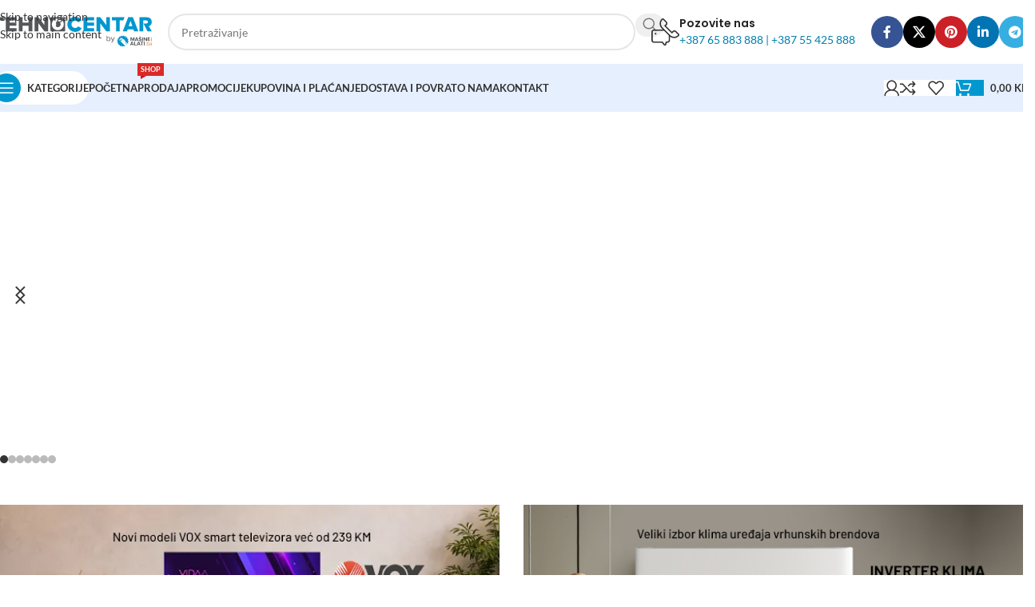

--- FILE ---
content_type: text/html; charset=UTF-8
request_url: https://tehnocentar.masineialati.ba/
body_size: 56723
content:
<!DOCTYPE html>
<html lang="hr">
<head><script data-no-optimize="1">var litespeed_docref=sessionStorage.getItem("litespeed_docref");litespeed_docref&&(Object.defineProperty(document,"referrer",{get:function(){return litespeed_docref}}),sessionStorage.removeItem("litespeed_docref"));</script>
	<meta charset="UTF-8">
	<link rel="profile" href="https://gmpg.org/xfn/11">
	<link rel="pingback" href="https://tehnocentar.masineialati.ba/xmlrpc.php">

	<meta name='robots' content='index, follow, max-image-preview:large, max-snippet:-1, max-video-preview:-1' />

	<!-- This site is optimized with the Yoast SEO Premium plugin v23.3 (Yoast SEO v26.7) - https://yoast.com/wordpress/plugins/seo/ -->
	<title>Prodaja tehnike i potrošačke elektronike - TehnoCentar by masineialati.ba</title>
	<meta name="description" content="TehnoCentar by masineialati.ba .Bijela tehnika, klima uređaja, televizori, kućni aparati, mobilna telefonija i ostala potrošačka elektronika." />
	<link rel="canonical" href="https://tehnocentar.masineialati.ba/" />
	<meta property="og:locale" content="hr_HR" />
	<meta property="og:type" content="website" />
	<meta property="og:title" content="Prodaja tehnike i potrošačke elektronike - TehnoCentar by masineialati.ba" />
	<meta property="og:description" content="TehnoCentar by masineialati.ba .Bijela tehnika, klima uređaja, televizori, kućni aparati, mobilna telefonija i ostala potrošačka elektronika." />
	<meta property="og:url" content="https://tehnocentar.masineialati.ba/" />
	<meta property="og:site_name" content="TehnoCentar by masineialati.ba" />
	<meta property="article:publisher" content="https://www.facebook.com/tehnocentarbn" />
	<meta property="article:modified_time" content="2025-12-31T12:41:28+00:00" />
	<meta property="og:image" content="https://tehnocentar.masineialati.ba/wp-content/uploads/sites/2/2024/07/tehnocentar-logo-social.webp" />
	<meta property="og:image:width" content="300" />
	<meta property="og:image:height" content="300" />
	<meta property="og:image:type" content="image/webp" />
	<meta name="twitter:card" content="summary_large_image" />
	<script type="application/ld+json" class="yoast-schema-graph">{"@context":"https://schema.org","@graph":[{"@type":"WebPage","@id":"https://tehnocentar.masineialati.ba/","url":"https://tehnocentar.masineialati.ba/","name":"Prodaja tehnike i potrošačke elektronike - TehnoCentar by masineialati.ba","isPartOf":{"@id":"https://tehnocentar.masineialati.ba/#website"},"about":{"@id":"https://tehnocentar.masineialati.ba/#organization"},"datePublished":"2023-01-13T12:10:55+00:00","dateModified":"2025-12-31T12:41:28+00:00","description":"TehnoCentar by masineialati.ba .Bijela tehnika, klima uređaja, televizori, kućni aparati, mobilna telefonija i ostala potrošačka elektronika.","breadcrumb":{"@id":"https://tehnocentar.masineialati.ba/#breadcrumb"},"inLanguage":"hr","potentialAction":[{"@type":"ReadAction","target":["https://tehnocentar.masineialati.ba/"]}]},{"@type":"BreadcrumbList","@id":"https://tehnocentar.masineialati.ba/#breadcrumb","itemListElement":[{"@type":"ListItem","position":1,"name":"Početna"}]},{"@type":"WebSite","@id":"https://tehnocentar.masineialati.ba/#website","url":"https://tehnocentar.masineialati.ba/","name":"TehnoCentar by masineialati.ba","description":"","publisher":{"@id":"https://tehnocentar.masineialati.ba/#organization"},"potentialAction":[{"@type":"SearchAction","target":{"@type":"EntryPoint","urlTemplate":"https://tehnocentar.masineialati.ba/?s={search_term_string}"},"query-input":{"@type":"PropertyValueSpecification","valueRequired":true,"valueName":"search_term_string"}}],"inLanguage":"hr"},{"@type":"Organization","@id":"https://tehnocentar.masineialati.ba/#organization","name":"TehnoCentar by masineialati.ba","url":"https://tehnocentar.masineialati.ba/","logo":{"@type":"ImageObject","inLanguage":"hr","@id":"https://tehnocentar.masineialati.ba/#/schema/logo/image/","url":"https://tehnocentar.masineialati.ba/wp-content/uploads/sites/2/2023/05/tehno-centar-logo.webp","contentUrl":"https://tehnocentar.masineialati.ba/wp-content/uploads/sites/2/2023/05/tehno-centar-logo.webp","width":871,"height":176,"caption":"TehnoCentar by masineialati.ba"},"image":{"@id":"https://tehnocentar.masineialati.ba/#/schema/logo/image/"},"sameAs":["https://www.facebook.com/tehnocentarbn","https://www.instagram.com/tehnocentarbn"]}]}</script>
	<!-- / Yoast SEO Premium plugin. -->


<link rel='dns-prefetch' href='//cdnjs.cloudflare.com' />
<link rel='dns-prefetch' href='//unpkg.com' />
<link rel='dns-prefetch' href='//fonts.googleapis.com' />
<link rel="alternate" type="application/rss+xml" title="TehnoCentar by masineialati.ba &raquo; Kanal" href="https://tehnocentar.masineialati.ba/feed/" />
<link rel="alternate" type="application/rss+xml" title="TehnoCentar by masineialati.ba &raquo; Kanal komentara" href="https://tehnocentar.masineialati.ba/comments/feed/" />
<link rel="alternate" title="oEmbed (JSON)" type="application/json+oembed" href="https://tehnocentar.masineialati.ba/wp-json/oembed/1.0/embed?url=https%3A%2F%2Ftehnocentar.masineialati.ba%2F" />
<link rel="alternate" title="oEmbed (XML)" type="text/xml+oembed" href="https://tehnocentar.masineialati.ba/wp-json/oembed/1.0/embed?url=https%3A%2F%2Ftehnocentar.masineialati.ba%2F&#038;format=xml" />
<style id='wp-img-auto-sizes-contain-inline-css' type='text/css'>
img:is([sizes=auto i],[sizes^="auto," i]){contain-intrinsic-size:3000px 1500px}
/*# sourceURL=wp-img-auto-sizes-contain-inline-css */
</style>
<link rel='stylesheet' id='select2css-css' href='//cdnjs.cloudflare.com/ajax/libs/select2/4.0.13/css/select2.min.css?ver=1.0' type='text/css' media='all' />

<link rel='stylesheet' id='wp-block-library-css' href='https://tehnocentar.masineialati.ba/wp-includes/css/dist/block-library/style.min.css?ver=6.9' type='text/css' media='all' />
<link rel='stylesheet' id='wc-blocks-style-css' href='https://tehnocentar.masineialati.ba/wp-content/plugins/woocommerce/assets/client/blocks/wc-blocks.css?ver=wc-10.4.3' type='text/css' media='all' />
<style id='global-styles-inline-css' type='text/css'>
:root{--wp--preset--aspect-ratio--square: 1;--wp--preset--aspect-ratio--4-3: 4/3;--wp--preset--aspect-ratio--3-4: 3/4;--wp--preset--aspect-ratio--3-2: 3/2;--wp--preset--aspect-ratio--2-3: 2/3;--wp--preset--aspect-ratio--16-9: 16/9;--wp--preset--aspect-ratio--9-16: 9/16;--wp--preset--color--black: #000000;--wp--preset--color--cyan-bluish-gray: #abb8c3;--wp--preset--color--white: #ffffff;--wp--preset--color--pale-pink: #f78da7;--wp--preset--color--vivid-red: #cf2e2e;--wp--preset--color--luminous-vivid-orange: #ff6900;--wp--preset--color--luminous-vivid-amber: #fcb900;--wp--preset--color--light-green-cyan: #7bdcb5;--wp--preset--color--vivid-green-cyan: #00d084;--wp--preset--color--pale-cyan-blue: #8ed1fc;--wp--preset--color--vivid-cyan-blue: #0693e3;--wp--preset--color--vivid-purple: #9b51e0;--wp--preset--gradient--vivid-cyan-blue-to-vivid-purple: linear-gradient(135deg,rgb(6,147,227) 0%,rgb(155,81,224) 100%);--wp--preset--gradient--light-green-cyan-to-vivid-green-cyan: linear-gradient(135deg,rgb(122,220,180) 0%,rgb(0,208,130) 100%);--wp--preset--gradient--luminous-vivid-amber-to-luminous-vivid-orange: linear-gradient(135deg,rgb(252,185,0) 0%,rgb(255,105,0) 100%);--wp--preset--gradient--luminous-vivid-orange-to-vivid-red: linear-gradient(135deg,rgb(255,105,0) 0%,rgb(207,46,46) 100%);--wp--preset--gradient--very-light-gray-to-cyan-bluish-gray: linear-gradient(135deg,rgb(238,238,238) 0%,rgb(169,184,195) 100%);--wp--preset--gradient--cool-to-warm-spectrum: linear-gradient(135deg,rgb(74,234,220) 0%,rgb(151,120,209) 20%,rgb(207,42,186) 40%,rgb(238,44,130) 60%,rgb(251,105,98) 80%,rgb(254,248,76) 100%);--wp--preset--gradient--blush-light-purple: linear-gradient(135deg,rgb(255,206,236) 0%,rgb(152,150,240) 100%);--wp--preset--gradient--blush-bordeaux: linear-gradient(135deg,rgb(254,205,165) 0%,rgb(254,45,45) 50%,rgb(107,0,62) 100%);--wp--preset--gradient--luminous-dusk: linear-gradient(135deg,rgb(255,203,112) 0%,rgb(199,81,192) 50%,rgb(65,88,208) 100%);--wp--preset--gradient--pale-ocean: linear-gradient(135deg,rgb(255,245,203) 0%,rgb(182,227,212) 50%,rgb(51,167,181) 100%);--wp--preset--gradient--electric-grass: linear-gradient(135deg,rgb(202,248,128) 0%,rgb(113,206,126) 100%);--wp--preset--gradient--midnight: linear-gradient(135deg,rgb(2,3,129) 0%,rgb(40,116,252) 100%);--wp--preset--font-size--small: 13px;--wp--preset--font-size--medium: 20px;--wp--preset--font-size--large: 36px;--wp--preset--font-size--x-large: 42px;--wp--preset--spacing--20: 0.44rem;--wp--preset--spacing--30: 0.67rem;--wp--preset--spacing--40: 1rem;--wp--preset--spacing--50: 1.5rem;--wp--preset--spacing--60: 2.25rem;--wp--preset--spacing--70: 3.38rem;--wp--preset--spacing--80: 5.06rem;--wp--preset--shadow--natural: 6px 6px 9px rgba(0, 0, 0, 0.2);--wp--preset--shadow--deep: 12px 12px 50px rgba(0, 0, 0, 0.4);--wp--preset--shadow--sharp: 6px 6px 0px rgba(0, 0, 0, 0.2);--wp--preset--shadow--outlined: 6px 6px 0px -3px rgb(255, 255, 255), 6px 6px rgb(0, 0, 0);--wp--preset--shadow--crisp: 6px 6px 0px rgb(0, 0, 0);}:where(body) { margin: 0; }.wp-site-blocks > .alignleft { float: left; margin-right: 2em; }.wp-site-blocks > .alignright { float: right; margin-left: 2em; }.wp-site-blocks > .aligncenter { justify-content: center; margin-left: auto; margin-right: auto; }:where(.is-layout-flex){gap: 0.5em;}:where(.is-layout-grid){gap: 0.5em;}.is-layout-flow > .alignleft{float: left;margin-inline-start: 0;margin-inline-end: 2em;}.is-layout-flow > .alignright{float: right;margin-inline-start: 2em;margin-inline-end: 0;}.is-layout-flow > .aligncenter{margin-left: auto !important;margin-right: auto !important;}.is-layout-constrained > .alignleft{float: left;margin-inline-start: 0;margin-inline-end: 2em;}.is-layout-constrained > .alignright{float: right;margin-inline-start: 2em;margin-inline-end: 0;}.is-layout-constrained > .aligncenter{margin-left: auto !important;margin-right: auto !important;}.is-layout-constrained > :where(:not(.alignleft):not(.alignright):not(.alignfull)){margin-left: auto !important;margin-right: auto !important;}body .is-layout-flex{display: flex;}.is-layout-flex{flex-wrap: wrap;align-items: center;}.is-layout-flex > :is(*, div){margin: 0;}body .is-layout-grid{display: grid;}.is-layout-grid > :is(*, div){margin: 0;}body{padding-top: 0px;padding-right: 0px;padding-bottom: 0px;padding-left: 0px;}a:where(:not(.wp-element-button)){text-decoration: none;}:root :where(.wp-element-button, .wp-block-button__link){background-color: #32373c;border-width: 0;color: #fff;font-family: inherit;font-size: inherit;font-style: inherit;font-weight: inherit;letter-spacing: inherit;line-height: inherit;padding-top: calc(0.667em + 2px);padding-right: calc(1.333em + 2px);padding-bottom: calc(0.667em + 2px);padding-left: calc(1.333em + 2px);text-decoration: none;text-transform: inherit;}.has-black-color{color: var(--wp--preset--color--black) !important;}.has-cyan-bluish-gray-color{color: var(--wp--preset--color--cyan-bluish-gray) !important;}.has-white-color{color: var(--wp--preset--color--white) !important;}.has-pale-pink-color{color: var(--wp--preset--color--pale-pink) !important;}.has-vivid-red-color{color: var(--wp--preset--color--vivid-red) !important;}.has-luminous-vivid-orange-color{color: var(--wp--preset--color--luminous-vivid-orange) !important;}.has-luminous-vivid-amber-color{color: var(--wp--preset--color--luminous-vivid-amber) !important;}.has-light-green-cyan-color{color: var(--wp--preset--color--light-green-cyan) !important;}.has-vivid-green-cyan-color{color: var(--wp--preset--color--vivid-green-cyan) !important;}.has-pale-cyan-blue-color{color: var(--wp--preset--color--pale-cyan-blue) !important;}.has-vivid-cyan-blue-color{color: var(--wp--preset--color--vivid-cyan-blue) !important;}.has-vivid-purple-color{color: var(--wp--preset--color--vivid-purple) !important;}.has-black-background-color{background-color: var(--wp--preset--color--black) !important;}.has-cyan-bluish-gray-background-color{background-color: var(--wp--preset--color--cyan-bluish-gray) !important;}.has-white-background-color{background-color: var(--wp--preset--color--white) !important;}.has-pale-pink-background-color{background-color: var(--wp--preset--color--pale-pink) !important;}.has-vivid-red-background-color{background-color: var(--wp--preset--color--vivid-red) !important;}.has-luminous-vivid-orange-background-color{background-color: var(--wp--preset--color--luminous-vivid-orange) !important;}.has-luminous-vivid-amber-background-color{background-color: var(--wp--preset--color--luminous-vivid-amber) !important;}.has-light-green-cyan-background-color{background-color: var(--wp--preset--color--light-green-cyan) !important;}.has-vivid-green-cyan-background-color{background-color: var(--wp--preset--color--vivid-green-cyan) !important;}.has-pale-cyan-blue-background-color{background-color: var(--wp--preset--color--pale-cyan-blue) !important;}.has-vivid-cyan-blue-background-color{background-color: var(--wp--preset--color--vivid-cyan-blue) !important;}.has-vivid-purple-background-color{background-color: var(--wp--preset--color--vivid-purple) !important;}.has-black-border-color{border-color: var(--wp--preset--color--black) !important;}.has-cyan-bluish-gray-border-color{border-color: var(--wp--preset--color--cyan-bluish-gray) !important;}.has-white-border-color{border-color: var(--wp--preset--color--white) !important;}.has-pale-pink-border-color{border-color: var(--wp--preset--color--pale-pink) !important;}.has-vivid-red-border-color{border-color: var(--wp--preset--color--vivid-red) !important;}.has-luminous-vivid-orange-border-color{border-color: var(--wp--preset--color--luminous-vivid-orange) !important;}.has-luminous-vivid-amber-border-color{border-color: var(--wp--preset--color--luminous-vivid-amber) !important;}.has-light-green-cyan-border-color{border-color: var(--wp--preset--color--light-green-cyan) !important;}.has-vivid-green-cyan-border-color{border-color: var(--wp--preset--color--vivid-green-cyan) !important;}.has-pale-cyan-blue-border-color{border-color: var(--wp--preset--color--pale-cyan-blue) !important;}.has-vivid-cyan-blue-border-color{border-color: var(--wp--preset--color--vivid-cyan-blue) !important;}.has-vivid-purple-border-color{border-color: var(--wp--preset--color--vivid-purple) !important;}.has-vivid-cyan-blue-to-vivid-purple-gradient-background{background: var(--wp--preset--gradient--vivid-cyan-blue-to-vivid-purple) !important;}.has-light-green-cyan-to-vivid-green-cyan-gradient-background{background: var(--wp--preset--gradient--light-green-cyan-to-vivid-green-cyan) !important;}.has-luminous-vivid-amber-to-luminous-vivid-orange-gradient-background{background: var(--wp--preset--gradient--luminous-vivid-amber-to-luminous-vivid-orange) !important;}.has-luminous-vivid-orange-to-vivid-red-gradient-background{background: var(--wp--preset--gradient--luminous-vivid-orange-to-vivid-red) !important;}.has-very-light-gray-to-cyan-bluish-gray-gradient-background{background: var(--wp--preset--gradient--very-light-gray-to-cyan-bluish-gray) !important;}.has-cool-to-warm-spectrum-gradient-background{background: var(--wp--preset--gradient--cool-to-warm-spectrum) !important;}.has-blush-light-purple-gradient-background{background: var(--wp--preset--gradient--blush-light-purple) !important;}.has-blush-bordeaux-gradient-background{background: var(--wp--preset--gradient--blush-bordeaux) !important;}.has-luminous-dusk-gradient-background{background: var(--wp--preset--gradient--luminous-dusk) !important;}.has-pale-ocean-gradient-background{background: var(--wp--preset--gradient--pale-ocean) !important;}.has-electric-grass-gradient-background{background: var(--wp--preset--gradient--electric-grass) !important;}.has-midnight-gradient-background{background: var(--wp--preset--gradient--midnight) !important;}.has-small-font-size{font-size: var(--wp--preset--font-size--small) !important;}.has-medium-font-size{font-size: var(--wp--preset--font-size--medium) !important;}.has-large-font-size{font-size: var(--wp--preset--font-size--large) !important;}.has-x-large-font-size{font-size: var(--wp--preset--font-size--x-large) !important;}
/*# sourceURL=global-styles-inline-css */
</style>

<link rel='stylesheet' id='taxonomy-image-plugin-public-css' href='https://tehnocentar.masineialati.ba/wp-content/plugins/taxonomy-images/css/style.css?ver=0.9.6' type='text/css' media='screen' />
<style id='woocommerce-inline-inline-css' type='text/css'>
.woocommerce form .form-row .required { visibility: visible; }
/*# sourceURL=woocommerce-inline-inline-css */
</style>
<link rel='stylesheet' id='cmplz-general-css' href='https://tehnocentar.masineialati.ba/wp-content/plugins/complianz-gdpr-premium/assets/css/cookieblocker.min.css?ver=1761293762' type='text/css' media='all' />
<link rel='stylesheet' id='swiper-css-css' href='https://unpkg.com/swiper/swiper-bundle.min.css?ver=8.0.0' type='text/css' media='all' />
<style id='swiper-css-inline-css' type='text/css'>

        .ecomus-testimonial-carousel-2 {
            display: flex;
            flex-wrap: nowrap;
            overflow: hidden;
        }
        .ecomus-testimonial-carousel-2__item {
            background-color: #fff;
			border:1px solid #ededed;
            border-radius: 15px;
            padding: 15px 30px;
            display: flex;
            flex-direction: column;
            height: 280px; /* Adjust as needed */
            /*box-shadow: 0 4px 8px rgba(0, 0, 0, 0.1);*/
        }
        .ecomus-testimonial-carousel-2__summary {
            flex-grow: 1;
            margin-bottom: 15px;
        }
        .ecomus-testimonial-carousel-2__rating {
            margin-bottom: 10px;
        }
.ecomus-testimonial-carousel-2__content {
    height: 4.8em; /* Fixed height (for 4 lines) */
    overflow: hidden;
    text-overflow: ellipsis;
    display: -webkit-box;
    -webkit-line-clamp: 4;
    -webkit-box-orient: vertical;
}
        .ecomus-testimonial-carousel-2__name {
            font-weight: bold;
			margin-top: 10px;
        }
        .ecomus-testimonial-carousel-2__product {
            display: flex;
            align-items: center;
			justify-content: space-between;
			
			gap: 20px;
            padding-top: 23px;
            border-top: 1px solid #eee;
        }
		.ecomus-testimonial-carousel-2__product-image {
            width: 70px;
            height: 70px;
            margin-right: 15px;
        }
        .ecomus-testimonial-carousel-2__product-summary {
                display: flex;
    flex-direction: column;
    justify-content: flex-start;
    flex-grow: 1;
        }
        .ecomus-testimonial-carousel-2__product-title {
            font-size: 14px;
            margin-right: 10px;

        }
        .ecomus-testimonial-carousel-2__product-price {
            font-size: 14px;
            color: #333;
            margin-top: 5px;

        }
        .sale-price {
            color: red;
        }

.ecomus-testimonial-carousel-2__product-link-icon {

    width: 30px;
    height: 30px;
	border:1px solid black;
    border-radius: 50%;
    background-color: #fff;
    display: flex;
    justify-content: center;
    align-items: center;
    color: #000;
    text-decoration: none;
}

.ecomus-testimonial-carousel-2__product-link-icon svg {
    width: 10px;
    height: 10px;
    fill: #fff;
}
        .swiper-button-next,
        .swiper-button-prev {
            color: rgba(0, 0, 0, 0.5);
            padding: 10px;
			height:18px;
        }
    
/*# sourceURL=swiper-css-inline-css */
</style>
<link rel='stylesheet' id='flexible-shipping-free-shipping-css' href='https://tehnocentar.masineialati.ba/wp-content/plugins/flexible-shipping/assets/dist/css/free-shipping.css?ver=6.5.2.2' type='text/css' media='all' />
<link rel='stylesheet' id='wc-pb-checkout-blocks-css' href='https://tehnocentar.masineialati.ba/wp-content/plugins/woocommerce-product-bundles/assets/css/frontend/checkout-blocks.css?ver=8.5.5' type='text/css' media='all' />
<style id='wc-pb-checkout-blocks-inline-css' type='text/css'>
table.wc-block-cart-items .wc-block-cart-items__row.is-bundle__meta_hidden .wc-block-components-product-details__sadržaj, .wc-block-components-order-summary-item.is-bundle__meta_hidden .wc-block-components-product-details__sadržaj { display:none; } table.wc-block-cart-items .wc-block-cart-items__row.is-bundle .wc-block-components-product-details__sadržaj .wc-block-components-product-details__name, .wc-block-components-order-summary-item.is-bundle .wc-block-components-product-details__sadržaj .wc-block-components-product-details__name { display:block; margin-bottom: 0.5em } table.wc-block-cart-items .wc-block-cart-items__row.is-bundle .wc-block-components-product-details__sadržaj:not(:first-of-type) .wc-block-components-product-details__name, .wc-block-components-order-summary-item.is-bundle .wc-block-components-product-details__sadržaj:not(:first-of-type) .wc-block-components-product-details__name { display:none } table.wc-block-cart-items .wc-block-cart-items__row.is-bundle .wc-block-components-product-details__sadržaj + li:not( .wc-block-components-product-details__sadržaj ), .wc-block-components-order-summary-item.is-bundle .wc-block-components-product-details__sadržaj + li:not( .wc-block-components-product-details__sadržaj ) { margin-top:0.5em }
/*# sourceURL=wc-pb-checkout-blocks-inline-css */
</style>
<link rel='stylesheet' id='js_composer_front-css' href='https://tehnocentar.masineialati.ba/wp-content/plugins/js_composer/assets/css/js_composer.min.css?ver=8.7.2' type='text/css' media='all' />
<link rel='stylesheet' id='woo_discount_pro_style-css' href='https://tehnocentar.masineialati.ba/wp-content/plugins/woo-discount-rules-pro/Assets/Css/awdr_style.css?ver=2.6.13' type='text/css' media='all' />
<link rel='stylesheet' id='wc-bundle-style-css' href='https://tehnocentar.masineialati.ba/wp-content/plugins/woocommerce-product-bundles/assets/css/frontend/woocommerce.css?ver=8.5.5' type='text/css' media='all' />
<link rel='stylesheet' id='wd-style-base-css' href='https://tehnocentar.masineialati.ba/wp-content/themes/woodmart/css/parts/base.min.css?ver=8.3.9' type='text/css' media='all' />
<link rel='stylesheet' id='wd-helpers-wpb-elem-css' href='https://tehnocentar.masineialati.ba/wp-content/themes/woodmart/css/parts/helpers-wpb-elem.min.css?ver=8.3.9' type='text/css' media='all' />
<link rel='stylesheet' id='wd-wpbakery-base-css' href='https://tehnocentar.masineialati.ba/wp-content/themes/woodmart/css/parts/int-wpb-base.min.css?ver=8.3.9' type='text/css' media='all' />
<link rel='stylesheet' id='wd-wpbakery-base-deprecated-css' href='https://tehnocentar.masineialati.ba/wp-content/themes/woodmart/css/parts/int-wpb-base-deprecated.min.css?ver=8.3.9' type='text/css' media='all' />
<link rel='stylesheet' id='wd-woocommerce-base-css' href='https://tehnocentar.masineialati.ba/wp-content/themes/woodmart/css/parts/woocommerce-base.min.css?ver=8.3.9' type='text/css' media='all' />
<link rel='stylesheet' id='wd-mod-star-rating-css' href='https://tehnocentar.masineialati.ba/wp-content/themes/woodmart/css/parts/mod-star-rating.min.css?ver=8.3.9' type='text/css' media='all' />
<link rel='stylesheet' id='wd-woocommerce-block-notices-css' href='https://tehnocentar.masineialati.ba/wp-content/themes/woodmart/css/parts/woo-mod-block-notices.min.css?ver=8.3.9' type='text/css' media='all' />
<link rel='stylesheet' id='wd-wp-blocks-css' href='https://tehnocentar.masineialati.ba/wp-content/themes/woodmart/css/parts/wp-blocks.min.css?ver=8.3.9' type='text/css' media='all' />
<link rel='stylesheet' id='child-style-css' href='https://tehnocentar.masineialati.ba/wp-content/themes/woodmart-child/style.css?ver=8.3.9' type='text/css' media='all' />
<link rel='stylesheet' id='wd-header-base-css' href='https://tehnocentar.masineialati.ba/wp-content/themes/woodmart/css/parts/header-base.min.css?ver=8.3.9' type='text/css' media='all' />
<link rel='stylesheet' id='wd-mod-tools-css' href='https://tehnocentar.masineialati.ba/wp-content/themes/woodmart/css/parts/mod-tools.min.css?ver=8.3.9' type='text/css' media='all' />
<link rel='stylesheet' id='wd-header-search-css' href='https://tehnocentar.masineialati.ba/wp-content/themes/woodmart/css/parts/header-el-search.min.css?ver=8.3.9' type='text/css' media='all' />
<link rel='stylesheet' id='wd-header-search-form-css' href='https://tehnocentar.masineialati.ba/wp-content/themes/woodmart/css/parts/header-el-search-form.min.css?ver=8.3.9' type='text/css' media='all' />
<link rel='stylesheet' id='wd-wd-search-form-css' href='https://tehnocentar.masineialati.ba/wp-content/themes/woodmart/css/parts/wd-search-form.min.css?ver=8.3.9' type='text/css' media='all' />
<link rel='stylesheet' id='wd-wd-search-results-css' href='https://tehnocentar.masineialati.ba/wp-content/themes/woodmart/css/parts/wd-search-results.min.css?ver=8.3.9' type='text/css' media='all' />
<link rel='stylesheet' id='wd-wd-search-dropdown-css' href='https://tehnocentar.masineialati.ba/wp-content/themes/woodmart/css/parts/wd-search-dropdown.min.css?ver=8.3.9' type='text/css' media='all' />
<link rel='stylesheet' id='wd-header-elements-base-css' href='https://tehnocentar.masineialati.ba/wp-content/themes/woodmart/css/parts/header-el-base.min.css?ver=8.3.9' type='text/css' media='all' />
<link rel='stylesheet' id='wd-info-box-css' href='https://tehnocentar.masineialati.ba/wp-content/themes/woodmart/css/parts/el-info-box.min.css?ver=8.3.9' type='text/css' media='all' />
<link rel='stylesheet' id='wd-social-icons-css' href='https://tehnocentar.masineialati.ba/wp-content/themes/woodmart/css/parts/el-social-icons.min.css?ver=8.3.9' type='text/css' media='all' />
<link rel='stylesheet' id='wd-social-icons-styles-css' href='https://tehnocentar.masineialati.ba/wp-content/themes/woodmart/css/parts/el-social-styles.min.css?ver=8.3.9' type='text/css' media='all' />
<link rel='stylesheet' id='wd-header-mobile-nav-dropdown-css' href='https://tehnocentar.masineialati.ba/wp-content/themes/woodmart/css/parts/header-el-mobile-nav-dropdown.min.css?ver=8.3.9' type='text/css' media='all' />
<link rel='stylesheet' id='wd-woo-mod-login-form-css' href='https://tehnocentar.masineialati.ba/wp-content/themes/woodmart/css/parts/woo-mod-login-form.min.css?ver=8.3.9' type='text/css' media='all' />
<link rel='stylesheet' id='wd-header-my-account-css' href='https://tehnocentar.masineialati.ba/wp-content/themes/woodmart/css/parts/header-el-my-account.min.css?ver=8.3.9' type='text/css' media='all' />
<link rel='stylesheet' id='wd-header-cart-side-css' href='https://tehnocentar.masineialati.ba/wp-content/themes/woodmart/css/parts/header-el-cart-side.min.css?ver=8.3.9' type='text/css' media='all' />
<link rel='stylesheet' id='wd-header-cart-css' href='https://tehnocentar.masineialati.ba/wp-content/themes/woodmart/css/parts/header-el-cart.min.css?ver=8.3.9' type='text/css' media='all' />
<link rel='stylesheet' id='wd-widget-shopping-cart-css' href='https://tehnocentar.masineialati.ba/wp-content/themes/woodmart/css/parts/woo-widget-shopping-cart.min.css?ver=8.3.9' type='text/css' media='all' />
<link rel='stylesheet' id='wd-widget-product-list-css' href='https://tehnocentar.masineialati.ba/wp-content/themes/woodmart/css/parts/woo-widget-product-list.min.css?ver=8.3.9' type='text/css' media='all' />
<link rel='stylesheet' id='wd-mod-tools-design-8-css' href='https://tehnocentar.masineialati.ba/wp-content/themes/woodmart/css/parts/mod-tools-design-8.min.css?ver=8.3.9' type='text/css' media='all' />
<link rel='stylesheet' id='wd-bg-navigation-css' href='https://tehnocentar.masineialati.ba/wp-content/themes/woodmart/css/parts/bg-navigation.min.css?ver=8.3.9' type='text/css' media='all' />
<link rel='stylesheet' id='wd-mod-nav-menu-label-css' href='https://tehnocentar.masineialati.ba/wp-content/themes/woodmart/css/parts/mod-nav-menu-label.min.css?ver=8.3.9' type='text/css' media='all' />
<link rel='stylesheet' id='wd-swiper-css' href='https://tehnocentar.masineialati.ba/wp-content/themes/woodmart/css/parts/lib-swiper.min.css?ver=8.3.9' type='text/css' media='all' />
<link rel='stylesheet' id='wd-slider-css' href='https://tehnocentar.masineialati.ba/wp-content/themes/woodmart/css/parts/el-slider.min.css?ver=8.3.9' type='text/css' media='all' />
<link rel='stylesheet' id='wd-slider-dots-style-3-css' href='https://tehnocentar.masineialati.ba/wp-content/themes/woodmart/css/parts/el-slider-dots-style-3.min.css?ver=8.3.9' type='text/css' media='all' />
<link rel='stylesheet' id='wd-swiper-arrows-css' href='https://tehnocentar.masineialati.ba/wp-content/themes/woodmart/css/parts/lib-swiper-arrows.min.css?ver=8.3.9' type='text/css' media='all' />
<link rel='stylesheet' id='wd-swiper-pagin-css' href='https://tehnocentar.masineialati.ba/wp-content/themes/woodmart/css/parts/lib-swiper-pagin.min.css?ver=8.3.9' type='text/css' media='all' />
<link rel='stylesheet' id='wd-banner-css' href='https://tehnocentar.masineialati.ba/wp-content/themes/woodmart/css/parts/wpb-el-banner.min.css?ver=8.3.9' type='text/css' media='all' />
<link rel='stylesheet' id='wd-banner-hover-zoom-css' href='https://tehnocentar.masineialati.ba/wp-content/themes/woodmart/css/parts/el-banner-hover-zoom.min.css?ver=8.3.9' type='text/css' media='all' />
<link rel='stylesheet' id='wd-mod-highlighted-text-css' href='https://tehnocentar.masineialati.ba/wp-content/themes/woodmart/css/parts/mod-highlighted-text.min.css?ver=8.3.9' type='text/css' media='all' />
<link rel='stylesheet' id='wd-button-css' href='https://tehnocentar.masineialati.ba/wp-content/themes/woodmart/css/parts/el-button.min.css?ver=8.3.9' type='text/css' media='all' />
<link rel='stylesheet' id='wd-woo-categories-loop-css' href='https://tehnocentar.masineialati.ba/wp-content/themes/woodmart/css/parts/woo-categories-loop.min.css?ver=8.3.9' type='text/css' media='all' />
<link rel='stylesheet' id='wd-categories-loop-css' href='https://tehnocentar.masineialati.ba/wp-content/themes/woodmart/css/parts/woo-categories-loop-old.min.css?ver=8.3.9' type='text/css' media='all' />
<link rel='stylesheet' id='wd-section-title-css' href='https://tehnocentar.masineialati.ba/wp-content/themes/woodmart/css/parts/el-section-title.min.css?ver=8.3.9' type='text/css' media='all' />
<link rel='stylesheet' id='wd-section-title-style-simple-and-brd-css' href='https://tehnocentar.masineialati.ba/wp-content/themes/woodmart/css/parts/el-section-title-style-simple-and-brd.min.css?ver=8.3.9' type='text/css' media='all' />
<link rel='stylesheet' id='wd-product-loop-css' href='https://tehnocentar.masineialati.ba/wp-content/themes/woodmart/css/parts/woo-product-loop.min.css?ver=8.3.9' type='text/css' media='all' />
<link rel='stylesheet' id='wd-product-loop-base-css' href='https://tehnocentar.masineialati.ba/wp-content/themes/woodmart/css/parts/woo-product-loop-base.min.css?ver=8.3.9' type='text/css' media='all' />
<link rel='stylesheet' id='wd-woo-mod-add-btn-replace-css' href='https://tehnocentar.masineialati.ba/wp-content/themes/woodmart/css/parts/woo-mod-add-btn-replace.min.css?ver=8.3.9' type='text/css' media='all' />
<link rel='stylesheet' id='wd-mod-more-description-css' href='https://tehnocentar.masineialati.ba/wp-content/themes/woodmart/css/parts/mod-more-description.min.css?ver=8.3.9' type='text/css' media='all' />
<link rel='stylesheet' id='wd-woo-opt-products-bg-css' href='https://tehnocentar.masineialati.ba/wp-content/themes/woodmart/css/parts/woo-opt-products-bg.min.css?ver=8.3.9' type='text/css' media='all' />
<link rel='stylesheet' id='wd-woo-mod-product-labels-css' href='https://tehnocentar.masineialati.ba/wp-content/themes/woodmart/css/parts/woo-mod-product-labels.min.css?ver=8.3.9' type='text/css' media='all' />
<link rel='stylesheet' id='wd-woo-mod-product-labels-rect-css' href='https://tehnocentar.masineialati.ba/wp-content/themes/woodmart/css/parts/woo-mod-product-labels-rect.min.css?ver=8.3.9' type='text/css' media='all' />
<link rel='stylesheet' id='wd-mfp-popup-css' href='https://tehnocentar.masineialati.ba/wp-content/themes/woodmart/css/parts/lib-magnific-popup.min.css?ver=8.3.9' type='text/css' media='all' />
<link rel='stylesheet' id='wd-mod-animations-transform-css' href='https://tehnocentar.masineialati.ba/wp-content/themes/woodmart/css/parts/mod-animations-transform.min.css?ver=8.3.9' type='text/css' media='all' />
<link rel='stylesheet' id='wd-mod-transform-css' href='https://tehnocentar.masineialati.ba/wp-content/themes/woodmart/css/parts/mod-transform.min.css?ver=8.3.9' type='text/css' media='all' />
<link rel='stylesheet' id='wd-brands-css' href='https://tehnocentar.masineialati.ba/wp-content/themes/woodmart/css/parts/el-brand.min.css?ver=8.3.9' type='text/css' media='all' />
<link rel='stylesheet' id='wd-woo-prod-loop-small-css' href='https://tehnocentar.masineialati.ba/wp-content/themes/woodmart/css/parts/woo-prod-loop-small.min.css?ver=8.3.9' type='text/css' media='all' />
<link rel='stylesheet' id='wd-widget-collapse-css' href='https://tehnocentar.masineialati.ba/wp-content/themes/woodmart/css/parts/opt-widget-collapse.min.css?ver=8.3.9' type='text/css' media='all' />
<link rel='stylesheet' id='wd-footer-base-css' href='https://tehnocentar.masineialati.ba/wp-content/themes/woodmart/css/parts/footer-base.min.css?ver=8.3.9' type='text/css' media='all' />
<link rel='stylesheet' id='wd-scroll-top-css' href='https://tehnocentar.masineialati.ba/wp-content/themes/woodmart/css/parts/opt-scrolltotop.min.css?ver=8.3.9' type='text/css' media='all' />
<link rel='stylesheet' id='wd-header-my-account-sidebar-css' href='https://tehnocentar.masineialati.ba/wp-content/themes/woodmart/css/parts/header-el-my-account-sidebar.min.css?ver=8.3.9' type='text/css' media='all' />
<link rel='stylesheet' id='wd-bottom-toolbar-css' href='https://tehnocentar.masineialati.ba/wp-content/themes/woodmart/css/parts/opt-bottom-toolbar.min.css?ver=8.3.9' type='text/css' media='all' />
<style type="text/css">@font-face {font-family:Lato;font-style:normal;font-weight:400;src:url(/cf-fonts/s/lato/5.0.18/latin-ext/400/normal.woff2);unicode-range:U+0100-02AF,U+0304,U+0308,U+0329,U+1E00-1E9F,U+1EF2-1EFF,U+2020,U+20A0-20AB,U+20AD-20CF,U+2113,U+2C60-2C7F,U+A720-A7FF;font-display:swap;}@font-face {font-family:Lato;font-style:normal;font-weight:400;src:url(/cf-fonts/s/lato/5.0.18/latin/400/normal.woff2);unicode-range:U+0000-00FF,U+0131,U+0152-0153,U+02BB-02BC,U+02C6,U+02DA,U+02DC,U+0304,U+0308,U+0329,U+2000-206F,U+2074,U+20AC,U+2122,U+2191,U+2193,U+2212,U+2215,U+FEFF,U+FFFD;font-display:swap;}@font-face {font-family:Lato;font-style:normal;font-weight:700;src:url(/cf-fonts/s/lato/5.0.18/latin-ext/700/normal.woff2);unicode-range:U+0100-02AF,U+0304,U+0308,U+0329,U+1E00-1E9F,U+1EF2-1EFF,U+2020,U+20A0-20AB,U+20AD-20CF,U+2113,U+2C60-2C7F,U+A720-A7FF;font-display:swap;}@font-face {font-family:Lato;font-style:normal;font-weight:700;src:url(/cf-fonts/s/lato/5.0.18/latin/700/normal.woff2);unicode-range:U+0000-00FF,U+0131,U+0152-0153,U+02BB-02BC,U+02C6,U+02DA,U+02DC,U+0304,U+0308,U+0329,U+2000-206F,U+2074,U+20AC,U+2122,U+2191,U+2193,U+2212,U+2215,U+FEFF,U+FFFD;font-display:swap;}@font-face {font-family:Poppins;font-style:normal;font-weight:400;src:url(/cf-fonts/s/poppins/5.0.11/devanagari/400/normal.woff2);unicode-range:U+0900-097F,U+1CD0-1CF9,U+200C-200D,U+20A8,U+20B9,U+25CC,U+A830-A839,U+A8E0-A8FF;font-display:swap;}@font-face {font-family:Poppins;font-style:normal;font-weight:400;src:url(/cf-fonts/s/poppins/5.0.11/latin/400/normal.woff2);unicode-range:U+0000-00FF,U+0131,U+0152-0153,U+02BB-02BC,U+02C6,U+02DA,U+02DC,U+0304,U+0308,U+0329,U+2000-206F,U+2074,U+20AC,U+2122,U+2191,U+2193,U+2212,U+2215,U+FEFF,U+FFFD;font-display:swap;}@font-face {font-family:Poppins;font-style:normal;font-weight:400;src:url(/cf-fonts/s/poppins/5.0.11/latin-ext/400/normal.woff2);unicode-range:U+0100-02AF,U+0304,U+0308,U+0329,U+1E00-1E9F,U+1EF2-1EFF,U+2020,U+20A0-20AB,U+20AD-20CF,U+2113,U+2C60-2C7F,U+A720-A7FF;font-display:swap;}@font-face {font-family:Poppins;font-style:normal;font-weight:600;src:url(/cf-fonts/s/poppins/5.0.11/latin/600/normal.woff2);unicode-range:U+0000-00FF,U+0131,U+0152-0153,U+02BB-02BC,U+02C6,U+02DA,U+02DC,U+0304,U+0308,U+0329,U+2000-206F,U+2074,U+20AC,U+2122,U+2191,U+2193,U+2212,U+2215,U+FEFF,U+FFFD;font-display:swap;}@font-face {font-family:Poppins;font-style:normal;font-weight:600;src:url(/cf-fonts/s/poppins/5.0.11/devanagari/600/normal.woff2);unicode-range:U+0900-097F,U+1CD0-1CF9,U+200C-200D,U+20A8,U+20B9,U+25CC,U+A830-A839,U+A8E0-A8FF;font-display:swap;}@font-face {font-family:Poppins;font-style:normal;font-weight:600;src:url(/cf-fonts/s/poppins/5.0.11/latin-ext/600/normal.woff2);unicode-range:U+0100-02AF,U+0304,U+0308,U+0329,U+1E00-1E9F,U+1EF2-1EFF,U+2020,U+20A0-20AB,U+20AD-20CF,U+2113,U+2C60-2C7F,U+A720-A7FF;font-display:swap;}@font-face {font-family:Poppins;font-style:normal;font-weight:500;src:url(/cf-fonts/s/poppins/5.0.11/latin-ext/500/normal.woff2);unicode-range:U+0100-02AF,U+0304,U+0308,U+0329,U+1E00-1E9F,U+1EF2-1EFF,U+2020,U+20A0-20AB,U+20AD-20CF,U+2113,U+2C60-2C7F,U+A720-A7FF;font-display:swap;}@font-face {font-family:Poppins;font-style:normal;font-weight:500;src:url(/cf-fonts/s/poppins/5.0.11/devanagari/500/normal.woff2);unicode-range:U+0900-097F,U+1CD0-1CF9,U+200C-200D,U+20A8,U+20B9,U+25CC,U+A830-A839,U+A8E0-A8FF;font-display:swap;}@font-face {font-family:Poppins;font-style:normal;font-weight:500;src:url(/cf-fonts/s/poppins/5.0.11/latin/500/normal.woff2);unicode-range:U+0000-00FF,U+0131,U+0152-0153,U+02BB-02BC,U+02C6,U+02DA,U+02DC,U+0304,U+0308,U+0329,U+2000-206F,U+2074,U+20AC,U+2122,U+2191,U+2193,U+2212,U+2215,U+FEFF,U+FFFD;font-display:swap;}</style>
<script type="text/javascript" src="https://tehnocentar.masineialati.ba/wp-includes/js/jquery/jquery.min.js?ver=3.7.1" id="jquery-core-js"></script>
<script type="text/javascript" src="https://tehnocentar.masineialati.ba/wp-includes/js/jquery/jquery-migrate.min.js?ver=3.4.1" id="jquery-migrate-js"></script>
<script type="text/javascript" src="https://tehnocentar.masineialati.ba/wp-content/plugins/woocommerce/assets/js/jquery-blockui/jquery.blockUI.min.js?ver=2.7.0-wc.10.4.3" id="wc-jquery-blockui-js" data-wp-strategy="defer"></script>
<script type="text/javascript" id="wc-add-to-cart-js-extra">
/* <![CDATA[ */
var wc_add_to_cart_params = {"ajax_url":"/wp-admin/admin-ajax.php","wc_ajax_url":"/?wc-ajax=%%endpoint%%","i18n_view_cart":"Vidi korpu","cart_url":"https://tehnocentar.masineialati.ba/kosarica/","is_cart":"","cart_redirect_after_add":"no"};
//# sourceURL=wc-add-to-cart-js-extra
/* ]]> */
</script>
<script type="text/javascript" src="https://tehnocentar.masineialati.ba/wp-content/plugins/woocommerce/assets/js/frontend/add-to-cart.min.js?ver=10.4.3" id="wc-add-to-cart-js" data-wp-strategy="defer"></script>
<script type="text/javascript" src="https://tehnocentar.masineialati.ba/wp-content/plugins/woocommerce/assets/js/js-cookie/js.cookie.min.js?ver=2.1.4-wc.10.4.3" id="wc-js-cookie-js" defer="defer" data-wp-strategy="defer"></script>
<script type="text/javascript" id="woocommerce-js-extra">
/* <![CDATA[ */
var woocommerce_params = {"ajax_url":"/wp-admin/admin-ajax.php","wc_ajax_url":"/?wc-ajax=%%endpoint%%","i18n_password_show":"Prika\u017ei lozinku","i18n_password_hide":"Sakrij lozinku"};
//# sourceURL=woocommerce-js-extra
/* ]]> */
</script>
<script type="text/javascript" src="https://tehnocentar.masineialati.ba/wp-content/plugins/woocommerce/assets/js/frontend/woocommerce.min.js?ver=10.4.3" id="woocommerce-js" defer="defer" data-wp-strategy="defer"></script>
<script type="text/javascript" src="https://tehnocentar.masineialati.ba/wp-content/plugins/js_composer/assets/js/vendors/woocommerce-add-to-cart.js?ver=8.7.2" id="vc_woocommerce-add-to-cart-js-js"></script>
<script type="text/javascript" src="https://tehnocentar.masineialati.ba/wp-content/themes/woodmart/js/scripts/global/scrollBar.min.js?ver=8.3.9" id="wd-scrollbar-js"></script>
<script></script><link rel="https://api.w.org/" href="https://tehnocentar.masineialati.ba/wp-json/" /><link rel="alternate" title="JSON" type="application/json" href="https://tehnocentar.masineialati.ba/wp-json/wp/v2/pages/850" /><link rel="EditURI" type="application/rsd+xml" title="RSD" href="https://tehnocentar.masineialati.ba/xmlrpc.php?rsd" />
<link rel='shortlink' href='https://tehnocentar.masineialati.ba/' />
			<style>.cmplz-hidden {
					display: none !important;
				}</style><script type="text/javascript">
(function (m,c,y,a,n,g,o) {
    m[n]=m[n]||function(){(m[n].a=m[n].a||[]).push(arguments)};
    m[n].l=1*new Date();
    for (var j = 0; j < document.scripts.length; j++) { if (document.scripts[j].src === a) { return; } }
    g=c.createElement(y),o=c.getElementsByTagName(y)[0]; g.async = 1, g.src = a, o.parentNode.insertBefore(g, o)
})(window, document, "script", "https://mc.yango.com/metrika/int_yango.js", "ym");

ym(103605688, "init", {
    clickmap:true,
    trackLinks:true,
    accurateTrackBounce:true,
    ecommerce:"dataLayer"
});
</script>
<noscript><div><img src="https://mc.yango.com/watch/103605688" style="position:absolute; left:-9999px;" alt="" /></div></noscript>
					<meta name="viewport" content="width=device-width, initial-scale=1.0, maximum-scale=1.0, user-scalable=no">
									<meta name="generator" content="speculation-rules 1.6.0">
        <script>(function(w,d,s,l,i){w[l]=w[l]||[];w[l].push({'gtm.start':
        new Date().getTime(),event:'gtm.js'});var f=d.getElementsByTagName(s)[0],
        j=d.createElement(s),dl=l!='dataLayer'?'&l='+l:'';j.async=true;j.src=
        'https://www.googletagmanager.com/gtm.js?id='+i+dl;f.parentNode.insertBefore(j,f);
        })(window,document,'script','dataLayer','GTM-PDZV849');</script>
        	<noscript><style>.woocommerce-product-gallery{ opacity: 1 !important; }</style></noscript>
	<style type="text/css">.recentcomments a{display:inline !important;padding:0 !important;margin:0 !important;}</style><meta name="generator" content="Powered by WPBakery Page Builder - drag and drop page builder for WordPress."/>
<link rel="icon" href="https://tehnocentar.masineialati.ba/wp-content/uploads/sites/2/2023/06/cropped-s-icon-tehnocentar-32x32.webp" sizes="32x32" />
<link rel="icon" href="https://tehnocentar.masineialati.ba/wp-content/uploads/sites/2/2023/06/cropped-s-icon-tehnocentar-192x192.webp" sizes="192x192" />
<link rel="apple-touch-icon" href="https://tehnocentar.masineialati.ba/wp-content/uploads/sites/2/2023/06/cropped-s-icon-tehnocentar-180x180.webp" />
<meta name="msapplication-TileImage" content="https://tehnocentar.masineialati.ba/wp-content/uploads/sites/2/2023/06/cropped-s-icon-tehnocentar-270x270.webp" />
		<style type="text/css" id="wp-custom-css">
			.wd-nav.wd-style-bg>li:is(:hover,.current-menu-item,.wd-active,.active)>a:before {
    visibility: visible;
    opacity: 100;
}

.wd-nav.wd-style-bg>li>a:before {
	border-radius: 4px;
}

.wd-nav.wd-style-bg {
    --nav-color-hover: rgb(255 255 255) !important;
}


.tag-spec {
	margin: 20px 0 30px 0 ; 
}
#spp-taximg {
	 	text-align: center;
}
#spp-taximg img {
	 max-width:60%!important;
}

.garancija-pop-btn {
	display:none;
}

/* Specification tables */
.dwspecs-product-table-group table tr td {
	  border: 1px solid;
    border-color: #e7e7e7;
}

.dwspecs-product-table-group:nth-child(2) tr:first-child td:first-child {
	  	border-top-left-radius: 8px;
}

.dwspecs-product-table-group:nth-child(2) tr:first-child td:nth-child(2) {
	  	border-top-right-radius: 8px;
}

.dwspecs-product-table-group table tr td:nth-child(2) {
	  border-left: none;
}
   
.dwspecs-product-table-group table tr:not(:first-child) td{
	border-top:none;
}

.dwspecs-product-table-group table tr:last-child td {
	border-bottom:none;
}

.dwspecs-product-table-group:last-child table tr:last-child td {
	border-bottom:1px solid;
	border-color: #e7e7e7;
}

.dwspecs-product-table-group:last-child table tr:last-child td:first-child {
	border-bottom-left-radius: 8px;
}

.dwspecs-product-table-group:last-child table tr:last-child td:nth-child(2) {
	border-bottom-right-radius: 8px;
}

.dwspecs-product-table-group table tr td{
	padding: 10px 19px;
} 

@media only screen and (max-width: 400px) {
  .dwspecs-product-table table {
		font-size: 10px;
  }
	.dwspecs-product-table table tr td:first-child {
    width: auto;
    background-color: #f0f0f0;
    white-space: nowrap;
}
	.tag-spec {
		display:inline-flex;
	}
	.tag-spec .wpb_column .vc_column-inner {
		padding: 4px;
	}
	#spp-taximg img {
		max-width: 100%;
	}
}


.menu-label {
	border-radius: calc(var(--wd-brd-radius) / 3);
	background-color: #db2929;
}

/* FBT */

.single-product-page .wd-fbt .owl-carousel .owl-stage {
	max-width: 500px!important;
}

.wd-fbt-form {
	background-color: white!important;
	border: 1px solid #d9e5eb;
}

/* Outofstock fade */
.outofstock .product-element-top img{
	opacity: 40%;
	filter: saturate(0%);
}

.outofstock .owl-stage img{
	opacity: 40%;
	filter: saturate(0%);
}

/* Kategorije OWL */
div.cat-design-alt .wd-entities-title {
	text-transform: none!important;
}

/*Labels*/
.product-label {
	  border-radius: 3px;
}

.product-label.out-of-stock {
    background-color: #9ea4af!important;
    color: white;
	  width: max-content;
}

.product-label.featured {
    background-color: #cf2e2e;
	  width: max-content;
}

#tab-dwspecs_product_specifications {
	margin-top:3%;
}

.kupovina-na-rate .wpb_wrapper{
	    flex-wrap: nowrap!important;
}

/* BF Badge */
.label-term-ng-badge, .label-term-beko-ugradna-7g {
	max-width:75px!important;
}

.yith-par-message {
    background-color: rgba(255,255,255,0);
    color: #000000;
    margin: 0 0 25px 0!important;
    border: 1px solid #e3e3e3;
    border-radius: 5px;
    padding: 8px;
}

/* countdown timer title*/
.wd-single-countdown .wd-el-title {
	display:none!important;
}

.wd-nav-pagin {
	margin-top: -10px;
}

/*vox opisi*/
.first-half, .second-half{
	display:flex;
}

.first-half .item-title, .second-half .item-title {
	font-weight: bold;
	margin-right: 1rem;
}

.item-title:after{
	content: ":";
}

.body-info-attribute-value-wrapper {
	margin-bottom:20px;
}

.featured {
	border-radius:5px!important;
}		</style>
		<style>
		
		</style><style data-type="woodmart_shortcodes-custom-css">.wd-rs-67c84e663c50a{--wd-img-height: 277px;}.wd-rs-68078547b6763{--wd-img-height: 163px;}.wd-rs-6807856a1c99d{--wd-img-height: 163px;}.wd-rs-6955182c15946{--wd-img-height: 220px;}.wd-rs-695518502f156{--wd-img-height: 220px;}.wd-rs-695519ba1620c{--wd-img-height: 163px;}.wd-rs-695519daf2575{--wd-img-height: 163px;}.wd-rs-695519e4857ea{--wd-img-height: 163px;}.wd-rs-695519edeb9d6{--wd-img-height: 163px;}.wd-rs-66041d75705fd{--wd-cat-img-width: 180px;}.wd-rs-66041d75705fd div.product-category .wd-entities-title, .wd-rs-66041d75705fd .wd-nav-product-cat>li>a{font-size: 16px;text-transform: capitalize;}.wd-rs-67233762e76d3 .wd-el-title{font-size: 26px;}.wd-rs-67233762e76d3 .wd-products-with-bg, .wd-rs-67233762e76d3.wd-products-with-bg, .wd-rs-67233762e76d3 .wd-products-with-bg .wd-product, .wd-rs-67233762e76d3.wd-products-with-bg .wd-product{--wd-prod-bg:rgb(255,255,255); --wd-bordered-bg:rgb(255,255,255);}.wd-rs-634ff2b59ca25 > .vc_column-inner > .wpb_wrapper{align-items: center;justify-content: space-between}.wd-rs-647ee0e9b1716 .wd-products-with-bg, .wd-rs-647ee0e9b1716.wd-products-with-bg, .wd-rs-647ee0e9b1716 .wd-products-with-bg .wd-product, .wd-rs-647ee0e9b1716.wd-products-with-bg .wd-product{--wd-prod-bg:rgb(255,255,255); --wd-bordered-bg:rgb(255,255,255);}.wd-rs-647ee6057d6a1 > .vc_column-inner > .wpb_wrapper{align-items: center;justify-content: center}.wd-rs-647ee61aa1c29 > .vc_column-inner > .wpb_wrapper{align-items: center;}.wd-rs-647ee11f55704.wd-button-wrapper a{color: rgb(0,152,207);}.wd-rs-647ee11f55704.wd-button-wrapper a:hover{color: #ffffff;}.wd-rs-637502fa312e0 > .vc_column-inner > .wpb_wrapper{align-items: center;justify-content: space-betweenalign-items: center;justify-content: space-between}.wd-rs-6479f22244f54{--wd-img-height: 540px;}.wd-rs-64c79de481211{width: auto !important;max-width: auto !important;}.wd-rs-64c79c4e903ca.wd-button-wrapper a{color: rgb(0,152,207);}.wd-rs-64c79c4e903ca.wd-button-wrapper a:hover{color: #ffffff;}.wd-rs-64c79e0756b8b .wd-products-with-bg, .wd-rs-64c79e0756b8b.wd-products-with-bg, .wd-rs-64c79e0756b8b .wd-products-with-bg .wd-product, .wd-rs-64c79e0756b8b.wd-products-with-bg .wd-product{--wd-prod-bg:rgb(255,255,255); --wd-bordered-bg:rgb(255,255,255);}.wd-rs-63ca9afc35ca2 > .vc_column-inner > .wpb_wrapper{align-items: center;justify-content: space-betweenalign-items: center;justify-content: space-between}.wd-rs-6483643656746{width: auto !important;max-width: auto !important;}.wd-rs-64807eb9b4561.wd-button-wrapper a{color: rgb(0,152,207);}.wd-rs-64807eb9b4561.wd-button-wrapper a:hover{color: #ffffff;}.wd-rs-64807e91c8b2c .wd-products-with-bg, .wd-rs-64807e91c8b2c.wd-products-with-bg, .wd-rs-64807e91c8b2c .wd-products-with-bg .wd-product, .wd-rs-64807e91c8b2c.wd-products-with-bg .wd-product{--wd-prod-bg:rgb(255,255,255); --wd-bordered-bg:rgb(255,255,255);}.wd-rs-660baa4d9785a .wd-products-with-bg, .wd-rs-660baa4d9785a.wd-products-with-bg, .wd-rs-660baa4d9785a .wd-products-with-bg .wd-product, .wd-rs-660baa4d9785a.wd-products-with-bg .wd-product{--wd-prod-bg:#ffffff; --wd-bordered-bg:#ffffff;}.wd-rs-64808a6d804c0{--wd-img-height: 163px;}.wd-rs-64808aa5e80aa{--wd-img-height: 163px;}.wd-rs-64808bf6679d0{--wd-img-height: 163px;}.wd-rs-6481b2c53cbe3{--wd-img-height: 163px;}.wd-rs-64836478af996{width: auto !important;max-width: auto !important;}.wd-rs-647eea29e3cf3.wd-button-wrapper a{color: rgb(0,152,207);}.wd-rs-647eea29e3cf3.wd-button-wrapper a:hover{color: #ffffff;}.wd-rs-647ee9d18ed27 .wd-products-with-bg, .wd-rs-647ee9d18ed27.wd-products-with-bg, .wd-rs-647ee9d18ed27 .wd-products-with-bg .wd-product, .wd-rs-647ee9d18ed27.wd-products-with-bg .wd-product{--wd-prod-bg:rgb(255,255,255); --wd-bordered-bg:rgb(255,255,255);}.wd-rs-64808cbe123c9{--wd-img-height: 540px;}.wd-rs-6483648768240{width: auto !important;max-width: auto !important;}.wd-rs-646e0b1727e9e.wd-button-wrapper a{color: rgb(0,152,207);}.wd-rs-646e0b1727e9e.wd-button-wrapper a:hover{color: #ffffff;}.wd-rs-64808d42eddc8 .wd-products-with-bg, .wd-rs-64808d42eddc8.wd-products-with-bg, .wd-rs-64808d42eddc8 .wd-products-with-bg .wd-product, .wd-rs-64808d42eddc8.wd-products-with-bg .wd-product{--wd-prod-bg:rgb(255,255,255); --wd-bordered-bg:rgb(255,255,255);}.wd-rs-63ca9b156b2a5.wd-collapsible-content > .vc_column-inner{max-height: 205px;}.wd-rs-63ca9b156b2a5.wd-collapsible-content:not(.wd-opened) > .vc_column-inner > .wpb_wrapper:after{color: #fff;}@media (max-width: 1199px) { .wd-rs-67233762e76d3 .wd-el-title{font-size: 22px;}.wd-rs-63ca9b156b2a5.wd-collapsible-content > .vc_column-inner{max-height: 200px;} }@media (max-width: 767px) { .wd-rs-67c84e663c50a{--wd-img-height: 150px;}.wd-rs-67233762e76d3 .wd-el-title{font-size: 20px;} }#wd-67c84e663c50a .banner-title{line-height:38px;font-size:28px;}#wd-68078547b6763 .banner-title{line-height:28px;font-size:18px;color:#ffffff;}#wd-68078547b6763 .banner-inner{line-height:25px;font-size:15px;}#wd-6807856a1c99d .banner-title{line-height:28px;font-size:18px;}#wd-6807856a1c99d .banner-inner{color:#ffffff;line-height:25px;font-size:15px;}#wd-6955182c15946 .banner-title{line-height:28px;font-size:18px;color:#ffffff;}#wd-6955182c15946 .banner-inner{line-height:25px;font-size:15px;}#wd-695518502f156 .banner-title{line-height:28px;font-size:18px;color:#ffffff;}#wd-695518502f156 .banner-inner{line-height:25px;font-size:15px;}#wd-695519ba1620c .banner-title{line-height:28px;font-size:18px;color:#ffffff;}#wd-695519ba1620c .banner-inner{line-height:25px;font-size:15px;}#wd-695519daf2575 .banner-title{line-height:28px;font-size:18px;color:#ffffff;}#wd-695519daf2575 .banner-inner{line-height:25px;font-size:15px;}#wd-695519e4857ea .banner-title{line-height:28px;font-size:18px;}#wd-695519e4857ea .banner-inner{color:#ffffff;line-height:25px;font-size:15px;}#wd-695519edeb9d6 .banner-title{line-height:28px;font-size:18px;}#wd-695519edeb9d6 .banner-inner{color:#ffffff;line-height:25px;font-size:15px;}#wd-647ee11f55704 a{background-color:#0098cf;border-color:#0098cf !important;}#wd-647ee11f55704 a:hover{background-color:#0098cf;border-color:#0098cf !important;}#wd-6479f22244f54 .banner-title{line-height:34px;font-size:24px;}#wd-6479f22244f54 .banner-subtitle{line-height:23px;font-size:13px;}#wd-64c79c4e903ca a{background-color:#0098cf;border-color:#0098cf !important;}#wd-64c79c4e903ca a:hover{background-color:#0098cf;border-color:#0098cf !important;}#wd-64807eb9b4561 a{background-color:#0098cf;border-color:#0098cf !important;}#wd-64807eb9b4561 a:hover{background-color:#0098cf;border-color:#0098cf !important;}#wd-660ba909310ee .woodmart-title-container{line-height:62px;font-size:52px;}#wd-660ba909310ee .title-after_title{line-height:34px;font-size:24px;color:rgba(15,15,15,0.8);}#wd-660ba9df145eb a{background-color:#76021b;border-color:#76021b !important;}#wd-660ba9df145eb a:hover{background-color:#4f0000;border-color:#4f0000 !important;}#wd-64808a6d804c0 .banner-title{line-height:28px;font-size:18px;}#wd-64808a6d804c0 .banner-inner{line-height:25px;font-size:15px;}#wd-64808aa5e80aa .banner-title{line-height:28px;font-size:18px;}#wd-64808aa5e80aa .banner-inner{line-height:25px;font-size:15px;}#wd-64808bf6679d0 .banner-title{line-height:28px;font-size:18px;}#wd-64808bf6679d0 .banner-inner{line-height:25px;font-size:15px;}#wd-6481b2c53cbe3 .banner-title{line-height:28px;font-size:18px;color:#353535;}#wd-6481b2c53cbe3 .banner-inner{color:#353535;line-height:25px;font-size:15px;}#wd-647eea29e3cf3 a{background-color:#0098cf;border-color:#0098cf !important;}#wd-647eea29e3cf3 a:hover{background-color:#0098cf;border-color:#0098cf !important;}#wd-64808cbe123c9 .banner-title{line-height:34px;font-size:24px;}#wd-64808cbe123c9 .banner-subtitle{line-height:23px;font-size:13px;}#wd-646e0b1727e9e a{background-color:#0098cf;border-color:#0098cf !important;}#wd-646e0b1727e9e a:hover{background-color:#0098cf;border-color:#0098cf !important;}#wd-668e604fbdc06 .woodmart-title-container{line-height:36px;font-size:26px;}@media (max-width: 1199px) {html .wd-rs-682ed08e27b6d{margin-bottom:60px !important;}html .wd-rs-634fefed87ae9{margin-bottom:30px !important;}html .wd-rs-634feff906542{margin-bottom:30px !important;}html .wd-rs-637e1ae2b109c{margin-bottom:60px !important;}html .wd-rs-647efb9a4b0e0{margin-bottom:60px !important;}html .wd-rs-637e1aefc8b3e{margin-bottom:60px !important;}html .wd-rs-660c01d71d286{margin-bottom:60px !important;padding-top:40px !important;padding-bottom:40px !important;}#wd-67c84e663c50a .banner-title{line-height:34px;font-size:24px;}html .wd-rs-67233762e76d3{margin-bottom:60px !important;}#wd-6479f22244f54 .banner-title{line-height:32px;font-size:22px;}#wd-660ba909310ee .woodmart-title-container{line-height:42px;font-size:32px;}#wd-660ba909310ee .title-after_title{line-height:28px;font-size:18px;}#wd-64808cbe123c9 .banner-title{line-height:32px;font-size:22px;}#wd-668e604fbdc06 .woodmart-title-container{line-height:32px;font-size:22px;}}@media (max-width: 767px) {html .wd-rs-682ed08e27b6d{margin-bottom:40px !important;}html .wd-rs-634fefed87ae9{margin-bottom:20px !important;}html .wd-rs-634feff906542{margin-bottom:20px !important;}html .wd-rs-637e1ae2b109c{margin-bottom:40px !important;}html .wd-rs-647efb9a4b0e0{margin-bottom:40px !important;}html .wd-rs-637e1aefc8b3e{margin-bottom:40px !important;}html .wd-rs-660c01d71d286{margin-bottom:40px !important;padding-top:20px !important;padding-bottom:20px !important;}html .wd-rs-637503f5909fc > .vc_column-inner{margin-bottom:20px !important;}#wd-67c84e663c50a .banner-title{line-height:32px;font-size:22px;}html .wd-rs-6375040adba21 > .vc_column-inner{margin-bottom:20px !important;}html .wd-rs-682ef33e74e27 > .vc_column-inner{margin-bottom:12px !important;}html .wd-rs-682ef37d80ffd > .vc_column-inner{margin-bottom:12px !important;}html .wd-rs-682ef387dffd0 > .vc_column-inner{margin-bottom:12px !important;}html .wd-rs-682ef390abc8e > .vc_column-inner{margin-bottom:12px !important;}html .wd-rs-67233762e76d3{margin-bottom:40px !important;}#wd-6479f22244f54 .banner-title{line-height:30px;font-size:20px;}#wd-660ba909310ee .woodmart-title-container{line-height:30px;font-size:20px;}#wd-660ba909310ee .title-after_title{line-height:26px;font-size:16px;}#wd-64808cbe123c9 .banner-title{line-height:30px;font-size:20px;}#wd-668e604fbdc06 .woodmart-title-container{line-height:28px;font-size:18px;}}</style><style type="text/css" data-type="vc_shortcodes-custom-css">.vc_custom_1747898513132{margin-top: -20px !important;margin-right: -10px !important;margin-bottom: 60px !important;margin-left: -10px !important;}.vc_custom_1666183160320{margin-bottom: 50px !important;}.vc_custom_1686310326608{border-radius: 10px !important;}.vc_custom_1666183170575{margin-bottom: 50px !important;}.vc_custom_1669208804222{margin-right: -10px !important;margin-bottom: 80px !important;margin-left: -10px !important;}.vc_custom_1686043575508{margin-right: -10px !important;margin-bottom: 20px !important;margin-left: -10px !important;}.vc_custom_1669208817052{margin-bottom: 80px !important;}.vc_custom_1712062954014{margin-bottom: 80px !important;padding-top: 30px !important;padding-bottom: 30px !important;background: #ffffff url(https://tehnocentar.masineialati.ba/wp-content/uploads/sites/2/2024/04/banner-background.webp?id=12365) !important;background-position: center !important;background-repeat: no-repeat !important;background-size: cover !important;}.vc_custom_1686143042583{margin-bottom: 50px !important;}.vc_custom_1669208817052{margin-bottom: 80px !important;}.vc_custom_1669208804222{margin-right: -10px !important;margin-bottom: 80px !important;margin-left: -10px !important;}.vc_custom_1687517249690{margin-right: 0px !important;margin-left: 0px !important;padding-top: 20px !important;padding-right: 5px !important;padding-bottom: 20px !important;padding-left: 5px !important;background-color: #ffffff !important;border-radius: 10px !important;}.vc_custom_1668613113545{margin-bottom: 20px !important;padding-top: 0px !important;padding-right: 10px !important;padding-left: 10px !important;}.vc_custom_1668613087144{padding-top: 0px !important;padding-right: 10px !important;padding-left: 10px !important;}.vc_custom_1741180540939{margin-bottom: 20px !important;}.vc_custom_1668613125864{margin-right: -10px !important;margin-left: -10px !important;}.vc_custom_1668613132751{padding-top: 0px !important;padding-right: 10px !important;padding-left: 10px !important;}.vc_custom_1666020059902{padding-top: 0px !important;padding-right: 10px !important;padding-left: 10px !important;}.vc_custom_1767184051709{margin-top: 32px !important;margin-bottom: 32px !important;}.vc_custom_1767183988108{margin-top: 32px !important;margin-bottom: 64px !important;}.vc_custom_1666183127613{padding-top: 0px !important;}.vc_custom_1730361200639{margin-bottom: 80px !important;}.vc_custom_1666183867410{padding-top: 0px !important;}.vc_custom_1686038069454{margin-bottom: 20px !important;background-color: #ffffff !important;border-radius: 10px !important;}.vc_custom_1686038033887{margin-right: 15px !important;}.vc_custom_1686038047671{margin-left: 15px !important;}.vc_custom_1686036840788{margin-right: 0px !important;margin-bottom: 20px !important;}.vc_custom_1668612856492{padding-right: 10px !important;padding-left: 10px !important;}.vc_custom_1668612867432{padding-right: 10px !important;padding-left: 10px !important;}.vc_custom_1690803336361{margin-right: 0px !important;margin-bottom: 20px !important;}.vc_custom_1686043528486{padding-right: 10px !important;padding-left: 10px !important;}.vc_custom_1674222337886{padding-top: 0px !important;}.vc_custom_1686142683731{margin-right: 0px !important;margin-bottom: 20px !important;}.vc_custom_1666184018278{padding-top: 0px !important;}.vc_custom_1712039421217{margin-bottom: 20px !important;}.vc_custom_1666184560776{padding-top: 0px !important;}.vc_custom_1666184565547{padding-top: 0px !important;}.vc_custom_1712039378390{margin-bottom: 0px !important;}.vc_custom_1712040269373{margin-bottom: 20px !important;}.vc_custom_1712040477714{margin-top: 15px !important;margin-bottom: 20px !important;}.vc_custom_1686145660369{margin-bottom: 20px !important;}.vc_custom_1686145756774{margin-bottom: 20px !important;}.vc_custom_1686146112596{margin-bottom: 20px !important;}.vc_custom_1686221519261{margin-bottom: 20px !important;}.vc_custom_1674222337886{padding-top: 0px !important;}.vc_custom_1686039099231{margin-right: 0px !important;margin-bottom: 20px !important;}.vc_custom_1668612856492{padding-right: 10px !important;padding-left: 10px !important;}.vc_custom_1668612867432{padding-right: 10px !important;padding-left: 10px !important;}.vc_custom_1684933516031{margin-right: 0px !important;margin-bottom: 20px !important;}.vc_custom_1674222363189{padding-top: 0px !important;}.vc_custom_1720606858505{margin-bottom: 20px !important;}</style><noscript><style> .wpb_animate_when_almost_visible { opacity: 1; }</style></noscript>			<style id="wd-style-header_171341-css" data-type="wd-style-header_171341">
				:root{
	--wd-top-bar-h: .00001px;
	--wd-top-bar-sm-h: .00001px;
	--wd-top-bar-sticky-h: .00001px;
	--wd-top-bar-brd-w: .00001px;

	--wd-header-general-h: 80px;
	--wd-header-general-sm-h: 60px;
	--wd-header-general-sticky-h: .00001px;
	--wd-header-general-brd-w: .00001px;

	--wd-header-bottom-h: 60px;
	--wd-header-bottom-sm-h: 60px;
	--wd-header-bottom-sticky-h: 60px;
	--wd-header-bottom-brd-w: .00001px;

	--wd-header-clone-h: .00001px;

	--wd-header-brd-w: calc(var(--wd-top-bar-brd-w) + var(--wd-header-general-brd-w) + var(--wd-header-bottom-brd-w));
	--wd-header-h: calc(var(--wd-top-bar-h) + var(--wd-header-general-h) + var(--wd-header-bottom-h) + var(--wd-header-brd-w));
	--wd-header-sticky-h: calc(var(--wd-top-bar-sticky-h) + var(--wd-header-general-sticky-h) + var(--wd-header-bottom-sticky-h) + var(--wd-header-clone-h) + var(--wd-header-brd-w));
	--wd-header-sm-h: calc(var(--wd-top-bar-sm-h) + var(--wd-header-general-sm-h) + var(--wd-header-bottom-sm-h) + var(--wd-header-brd-w));
}






.whb-header-bottom .wd-dropdown {
	margin-top: 9px;
}

.whb-header-bottom .wd-dropdown:after {
	height: 20px;
}

.whb-sticked .whb-header-bottom .wd-dropdown:not(.sub-sub-menu) {
	margin-top: 9px;
}

.whb-sticked .whb-header-bottom .wd-dropdown:not(.sub-sub-menu):after {
	height: 20px;
}


		
.whb-1yjd6g8pvqgh79uo6oce {
	--wd-form-brd-radius: 35px;
}
.whb-1yjd6g8pvqgh79uo6oce form.searchform {
	--wd-form-height: 46px;
}
.whb-astl1dj8gn2hnzj4opss.info-box-wrapper div.wd-info-box {
	--ib-icon-sp: 10px;
}
.whb-row .whb-2nv3hr31pqbmpz18ccjg.wd-tools-element .wd-tools-inner, .whb-row .whb-2nv3hr31pqbmpz18ccjg.wd-tools-element > a > .wd-tools-icon {
	color: rgba(51, 51, 51, 1);
	background-color: rgba(255, 255, 255, 1);
}
.whb-row .whb-2nv3hr31pqbmpz18ccjg.wd-tools-element:hover .wd-tools-inner, .whb-row .whb-2nv3hr31pqbmpz18ccjg.wd-tools-element:hover > a > .wd-tools-icon {
	color: rgba(51, 51, 51, 0.7);
}
.whb-2nv3hr31pqbmpz18ccjg.wd-tools-element.wd-design-8 .wd-tools-icon {
	color: rgba(255, 255, 255, 1);
	background-color: rgba(0, 152, 207, 1);
}
.whb-2nv3hr31pqbmpz18ccjg.wd-tools-element.wd-design-8:hover .wd-tools-icon {
	color: rgba(255, 255, 255, 0.7);
}
.whb-row .whb-7qrb5r43fmh57lkx4dry.wd-tools-element .wd-tools-inner, .whb-row .whb-7qrb5r43fmh57lkx4dry.wd-tools-element > a > .wd-tools-icon {
	color: rgba(51, 51, 51, 1);
	background-color: rgba(255, 255, 255, 1);
}
.whb-row .whb-7qrb5r43fmh57lkx4dry.wd-tools-element:hover .wd-tools-inner, .whb-row .whb-7qrb5r43fmh57lkx4dry.wd-tools-element:hover > a > .wd-tools-icon {
	color: rgba(51, 51, 51, 0.7);
	background-color: rgba(255, 255, 255, 1);
}
.whb-row .whb-ad86so27lcwwiziptdg2.wd-tools-element .wd-tools-inner, .whb-row .whb-ad86so27lcwwiziptdg2.wd-tools-element > a > .wd-tools-icon {
	color: rgba(51, 51, 51, 1);
	background-color: rgba(255, 255, 255, 1);
}
.whb-row .whb-ad86so27lcwwiziptdg2.wd-tools-element:hover .wd-tools-inner, .whb-row .whb-ad86so27lcwwiziptdg2.wd-tools-element:hover > a > .wd-tools-icon {
	color: rgba(51, 51, 51, 0.7);
}
.whb-row .whb-j9nqf397yrj3s8c855md.wd-tools-element .wd-tools-inner, .whb-row .whb-j9nqf397yrj3s8c855md.wd-tools-element > a > .wd-tools-icon {
	color: rgba(51, 51, 51, 1);
	background-color: rgba(255, 255, 255, 1);
}
.whb-row .whb-j9nqf397yrj3s8c855md.wd-tools-element:hover .wd-tools-inner, .whb-row .whb-j9nqf397yrj3s8c855md.wd-tools-element:hover > a > .wd-tools-icon {
	color: rgba(51, 51, 51, 0.7);
}
.whb-row .whb-eyi35wj5v52my2hec8de.wd-tools-element .wd-tools-inner, .whb-row .whb-eyi35wj5v52my2hec8de.wd-tools-element > a > .wd-tools-icon {
	color: rgba(255, 255, 255, 1);
	background-color: rgba(0, 152, 207, 1);
}
.whb-row .whb-eyi35wj5v52my2hec8de.wd-tools-element:hover .wd-tools-inner, .whb-row .whb-eyi35wj5v52my2hec8de.wd-tools-element:hover > a > .wd-tools-icon {
	color: rgba(255, 255, 255, 0.7);
	background-color: rgba(0, 152, 207, 1);
}
.whb-kv1cizir1p1hjpwwydal {
	--wd-form-brd-radius: 35px;
}
.whb-kv1cizir1p1hjpwwydal form.searchform {
	--wd-form-height: 42px;
}
.whb-kv1cizir1p1hjpwwydal.wd-search-form.wd-header-search-form-mobile .searchform {
	--wd-form-bg: rgba(255, 255, 255, 1);
}
.whb-header-bottom {
	background-color: rgba(230, 239, 253, 1);
}
			</style>
						<style id="wd-style-theme_settings_default-css" data-type="wd-style-theme_settings_default">
				@font-face {
	font-weight: normal;
	font-style: normal;
	font-family: "woodmart-font";
	src: url("//tehnocentar.masineialati.ba/wp-content/themes/woodmart/fonts/woodmart-font-1-400.woff2?v=8.3.9") format("woff2");
}

@font-face {
	font-family: "star";
	font-weight: 400;
	font-style: normal;
	src: url("//tehnocentar.masineialati.ba/wp-content/plugins/woocommerce/assets/fonts/star.eot?#iefix") format("embedded-opentype"), url("//tehnocentar.masineialati.ba/wp-content/plugins/woocommerce/assets/fonts/star.woff") format("woff"), url("//tehnocentar.masineialati.ba/wp-content/plugins/woocommerce/assets/fonts/star.ttf") format("truetype"), url("//tehnocentar.masineialati.ba/wp-content/plugins/woocommerce/assets/fonts/star.svg#star") format("svg");
}

@font-face {
	font-family: "WooCommerce";
	font-weight: 400;
	font-style: normal;
	src: url("//tehnocentar.masineialati.ba/wp-content/plugins/woocommerce/assets/fonts/WooCommerce.eot?#iefix") format("embedded-opentype"), url("//tehnocentar.masineialati.ba/wp-content/plugins/woocommerce/assets/fonts/WooCommerce.woff") format("woff"), url("//tehnocentar.masineialati.ba/wp-content/plugins/woocommerce/assets/fonts/WooCommerce.ttf") format("truetype"), url("//tehnocentar.masineialati.ba/wp-content/plugins/woocommerce/assets/fonts/WooCommerce.svg#WooCommerce") format("svg");
}

:root {
	--wd-text-font: "Lato", Arial, Helvetica, sans-serif;
	--wd-text-font-weight: 400;
	--wd-text-color: #767676;
	--wd-text-font-size: 14px;
	--wd-title-font: "Poppins", Arial, Helvetica, sans-serif;
	--wd-title-font-weight: 600;
	--wd-title-color: #242424;
	--wd-entities-title-font: "Poppins", Arial, Helvetica, sans-serif;
	--wd-entities-title-font-weight: 500;
	--wd-entities-title-color: #333333;
	--wd-entities-title-color-hover: rgb(51 51 51 / 65%);
	--wd-alternative-font: "Lato", Arial, Helvetica, sans-serif;
	--wd-widget-title-font: "Poppins", Arial, Helvetica, sans-serif;
	--wd-widget-title-font-weight: 600;
	--wd-widget-title-transform: uppercase;
	--wd-widget-title-color: #333;
	--wd-widget-title-font-size: 16px;
	--wd-header-el-font: "Lato", Arial, Helvetica, sans-serif;
	--wd-header-el-font-weight: 700;
	--wd-header-el-transform: uppercase;
	--wd-header-el-font-size: 13px;
	--wd-otl-style: dotted;
	--wd-otl-width: 2px;
	--wd-primary-color: rgb(1,150,205);
	--wd-alternative-color: #fbbc34;
	--btn-default-bgcolor: #f7f7f7;
	--btn-default-bgcolor-hover: #efefef;
	--btn-accented-bgcolor: #83b735;
	--btn-accented-bgcolor-hover: #74a32f;
	--wd-form-brd-width: 2px;
	--notices-success-bg: #459647;
	--notices-success-color: #fff;
	--notices-warning-bg: #E0B252;
	--notices-warning-color: #fff;
	--wd-link-color: #333333;
	--wd-link-color-hover: #242424;
}
.wd-age-verify-wrap {
	--wd-popup-width: 500px;
}
.wd-popup.wd-promo-popup {
	background-color: #111111;
	background-image: none;
	background-repeat: no-repeat;
	background-size: contain;
	background-position: left center;
}
.wd-promo-popup-wrap {
	--wd-popup-width: 800px;
}
:is(.woodmart-woocommerce-layered-nav, .wd-product-category-filter) .wd-scroll-content {
	max-height: 223px;
}
.wd-page-title .wd-page-title-bg img {
	object-fit: cover;
	object-position: center center;
}
.wd-footer {
	background-color: #ffffff;
	background-image: none;
}
.mfp-wrap.wd-popup-quick-view-wrap {
	--wd-popup-width: 920px;
}
:root{
--wd-container-w: 1600px;
--wd-form-brd-radius: 0px;
--btn-default-color: #333;
--btn-default-color-hover: #333;
--btn-accented-color: #fff;
--btn-accented-color-hover: #fff;
--btn-default-brd-radius: 0px;
--btn-default-box-shadow: none;
--btn-default-box-shadow-hover: none;
--btn-default-box-shadow-active: none;
--btn-default-bottom: 0px;
--btn-accented-bottom-active: -1px;
--btn-accented-brd-radius: 0px;
--btn-accented-box-shadow: inset 0 -2px 0 rgba(0, 0, 0, .15);
--btn-accented-box-shadow-hover: inset 0 -2px 0 rgba(0, 0, 0, .15);
--wd-brd-radius: 0px;
}

@media (min-width: 1600px) {
[data-vc-full-width]:not([data-vc-stretch-content]),
:is(.vc_section, .vc_row).wd-section-stretch {
padding-left: calc((100vw - 1600px - var(--wd-sticky-nav-w) - var(--wd-scroll-w)) / 2);
padding-right: calc((100vw - 1600px - var(--wd-sticky-nav-w) - var(--wd-scroll-w)) / 2);
}
}


.wd-page-title {
background-color: #0a0a0a;
}

			</style>
							<style type="text/css" id="c4wp-checkout-css">
					.woocommerce-checkout .c4wp_captcha_field {
						margin-bottom: 10px;
						margin-top: 15px;
						position: relative;
						display: inline-block;
					}
				</style>
							<style type="text/css" id="c4wp-v3-lp-form-css">
				.login #login, .login #lostpasswordform {
					min-width: 350px !important;
				}
				.wpforms-field-c4wp iframe {
					width: 100% !important;
				}
			</style>
			<link rel='stylesheet' id='vc_material-css' href='https://tehnocentar.masineialati.ba/wp-content/plugins/js_composer/assets/css/lib/vc-material/vc_material.min.css?ver=8.7.2' type='text/css' media='all' />
</head>

<body data-cmplz=1 class="home wp-singular page-template-default page page-id-850 wp-theme-woodmart wp-child-theme-woodmart-child theme-woodmart woocommerce-no-js wrapper-wide  categories-accordion-on woodmart-ajax-shop-on sticky-toolbar-on wpb-js-composer js-comp-ver-8.7.2 vc_responsive">
			<script type="text/javascript" id="wd-flicker-fix">// Flicker fix.</script>		<div class="wd-skip-links">
								<a href="#menu-main-navigation" class="wd-skip-navigation btn">
						Skip to navigation					</a>
								<a href="#main-content" class="wd-skip-content btn">
				Skip to main content			</a>
		</div>
		        <noscript><iframe src="https://www.googletagmanager.com/ns.html?id=GTM-PDZV849"
        height="0" width="0" style="display:none;visibility:hidden"></iframe></noscript>
        	
	
	<div class="wd-page-wrapper website-wrapper">
									<header class="whb-header whb-header_171341 whb-sticky-shadow whb-scroll-stick whb-sticky-real whb-hide-on-scroll">
					<div class="whb-main-header">
	
<div class="whb-row whb-general-header whb-not-sticky-row whb-without-bg whb-without-border whb-color-dark whb-flex-flex-middle">
	<div class="container">
		<div class="whb-flex-row whb-general-header-inner">
			<div class="whb-column whb-col-left whb-column8 whb-visible-lg">
	<div class="site-logo whb-bzp5bspb9k6djgt1sfo9">
	<a href="https://tehnocentar.masineialati.ba/" class="wd-logo wd-main-logo" rel="home" aria-label="Site logo">
		<img width="880" height="169" src="https://tehnocentar.masineialati.ba/wp-content/uploads/sites/2/2023/05/tehno-centar-logo.svg" class="attachment-full size-full" alt="" style="max-width:200px;" decoding="async" data="lazyloaded" />	</a>
	</div>
</div>
<div class="whb-column whb-col-center whb-column9 whb-visible-lg">
	
<div class="whb-space-element whb-4tkvv7rwugov9laq6y1g " style="width:20px;"></div>
<div class="wd-search-form  wd-header-search-form wd-display-form whb-1yjd6g8pvqgh79uo6oce">

<form role="search" method="get" class="searchform  wd-style-with-bg-2 woodmart-ajax-search" action="https://tehnocentar.masineialati.ba/"  data-thumbnail="1" data-price="1" data-post_type="product" data-count="20" data-sku="0" data-symbols_count="3" data-include_cat_search="no" autocomplete="off">
	<input type="text" class="s" placeholder="Pretraživanje" value="" name="s" aria-label="Search" title="Pretraživanje" required/>
	<input type="hidden" name="post_type" value="product">

	<span tabindex="0" aria-label="Clear search" class="wd-clear-search wd-role-btn wd-hide"></span>

	
	<button type="submit" class="searchsubmit">
		<span>
			Search		</span>
			</button>
</form>

	<div class="wd-search-results-wrapper">
		<div class="wd-search-results wd-dropdown-results wd-dropdown wd-scroll">
			<div class="wd-scroll-content">
				
				
							</div>
		</div>
	</div>

</div>

<div class="whb-space-element whb-8z10q1a4lxv48ytsypbx " style="width:20px;"></div>
</div>
<div class="whb-column whb-col-right whb-column10 whb-visible-lg">
				<div class="info-box-wrapper  whb-astl1dj8gn2hnzj4opss">
				<div id="wd-696a45b2e8bc1" class=" wd-info-box text-left box-icon-align-left box-style-base color-scheme- wd-bg-none wd-items-middle ">
											<div class="box-icon-wrapper  box-with-icon box-icon-simple">
							<div class="info-box-icon">

							
																	<div class="info-svg-wrapper" style="width: 35px;height: 35px;"><img  src="https://tehnocentar.masineialati.ba/wp-content/uploads/sites/2/2023/02/support.svg" title="support" loading="lazy" width="35" height="35"></div>															
							</div>
						</div>
										<div class="info-box-content">
												<div class="info-box-inner reset-last-child"><h6 style="margin-bottom: 0; font-size: 14px;">Pozovite nas</h6>
<p><span style="color: #007fad; font-size: 14px;">+387 65 883 888 | +387 55 425 888</span></p>
</div>

											</div>

					
									</div>
			</div>
		
<div class="whb-space-element whb-vxne7qyon8gopnp1flq5 " style="width:20px;"></div>
			<div
						class=" wd-social-icons  wd-style-colored social-share wd-shape-circle  whb-5swvgvdh9m249aizrwvy color-scheme-dark text-center">
				
				
									<a rel="noopener noreferrer nofollow" href="https://www.facebook.com/sharer/sharer.php?u=https://tehnocentar.masineialati.ba/" target="_blank" class=" wd-social-icon social-facebook" aria-label="Facebook social link">
						<span class="wd-icon"></span>
											</a>
				
									<a rel="noopener noreferrer nofollow" href="https://x.com/share?url=https://tehnocentar.masineialati.ba/" target="_blank" class=" wd-social-icon social-twitter" aria-label="X social link">
						<span class="wd-icon"></span>
											</a>
				
				
				
				
				
				
									<a rel="noopener noreferrer nofollow" href="https://pinterest.com/pin/create/button/?url=https://tehnocentar.masineialati.ba/&media=https://tehnocentar.masineialati.ba/wp-includes/images/media/default.svg&description=Po%C4%8Detna" target="_blank" class=" wd-social-icon social-pinterest" aria-label="Pinterest social link">
						<span class="wd-icon"></span>
											</a>
				
				
									<a rel="noopener noreferrer nofollow" href="https://www.linkedin.com/shareArticle?mini=true&url=https://tehnocentar.masineialati.ba/" target="_blank" class=" wd-social-icon social-linkedin" aria-label="Linkedin social link">
						<span class="wd-icon"></span>
											</a>
				
				
				
				
				
				
				
				
				
				
				
				
				
				
				
									<a rel="noopener noreferrer nofollow" href="https://telegram.me/share/url?url=https://tehnocentar.masineialati.ba/" target="_blank" class=" wd-social-icon social-tg" aria-label="Telegram social link">
						<span class="wd-icon"></span>
											</a>
				
				
			</div>

		</div>
<div class="whb-column whb-mobile-left whb-column_mobile2 whb-hidden-lg">
	<div class="wd-tools-element wd-header-mobile-nav wd-style-icon wd-design-1 whb-2pcq59rrgv7khz6hxoix">
	<a href="#" rel="nofollow" aria-label="Open mobile menu">
		
		<span class="wd-tools-icon">
					</span>

		<span class="wd-tools-text">Opcije</span>

			</a>
</div></div>
<div class="whb-column whb-mobile-center whb-column_mobile3 whb-hidden-lg">
	<div class="site-logo whb-6lvqrjsza949eimu5x5z">
	<a href="https://tehnocentar.masineialati.ba/" class="wd-logo wd-main-logo" rel="home" aria-label="Site logo">
		<img width="880" height="169" src="https://tehnocentar.masineialati.ba/wp-content/uploads/sites/2/2023/05/tehno-centar-logo.svg" class="attachment-full size-full" alt="" style="max-width:180px;" decoding="async" data="lazyloaded" />	</a>
	</div>
</div>
<div class="whb-column whb-mobile-right whb-column_mobile4 whb-hidden-lg">
	<div class="wd-header-my-account wd-tools-element wd-event-hover wd-design-1 wd-account-style-icon login-side-opener whb-hehq7b9i6crxiw1rjzt3">
			<a href="https://tehnocentar.masineialati.ba/moj-racun/" title="Moj račun">
			
				<span class="wd-tools-icon">
									</span>
				<span class="wd-tools-text">
				Login / Register			</span>

					</a>

			</div>

<div class="wd-header-cart wd-tools-element wd-design-7 cart-widget-opener whb-3vj6eln2q5e7q0mx5uep">
	<a href="https://tehnocentar.masineialati.ba/kosarica/" title="Korpa">
		
			<span class="wd-tools-icon">
															<span class="wd-cart-number wd-tools-count">0 <span>items</span></span>
									</span>
			<span class="wd-tools-text">
				
										<span class="wd-cart-subtotal"><span class="woocommerce-Price-amount amount"><bdi>0,00&nbsp;<span class="woocommerce-Price-currencySymbol">KM</span></bdi></span></span>
					</span>

			</a>
	</div>
</div>
		</div>
	</div>
</div>

<div class="whb-row whb-header-bottom whb-sticky-row whb-with-bg whb-without-border whb-color-dark whb-flex-flex-middle">
	<div class="container">
		<div class="whb-flex-row whb-header-bottom-inner">
			<div class="whb-column whb-col-left whb-column11 whb-visible-lg">
	<div class="wd-tools-element wd-header-sticky-nav wd-style-text wd-design-8 wd-close-menu-mouseout whb-2nv3hr31pqbmpz18ccjg">
	<a href="#" rel="nofollow" aria-label="Open sticky navigation">
					<span class="wd-tools-inner">
		
		<span class="wd-tools-icon">
					</span>

		<span class="wd-tools-text">Kategorije</span>

					</span>
			</a>
</div>
</div>
<div class="whb-column whb-col-center whb-column12 whb-visible-lg">
	<nav class="wd-header-nav wd-header-main-nav text-left wd-design-1 whb-ir0wh8abwcl25coqtta1" role="navigation" aria-label="Main navigation">
	<ul id="menu-header-menu-mega-electronics" class="menu wd-nav wd-nav-header wd-nav-main wd-style-bg wd-gap-s"><li id="menu-item-1102" class="menu-item menu-item-type-post_type menu-item-object-page menu-item-home current-menu-item page_item page-item-850 current_page_item menu-item-1102 item-level-0 menu-simple-dropdown wd-event-hover" ><a href="https://tehnocentar.masineialati.ba/" class="woodmart-nav-link"><span class="nav-link-text">Početna</span></a></li>
<li id="menu-item-1101" class="menu-item menu-item-type-post_type menu-item-object-page menu-item-1101 item-level-0 menu-simple-dropdown wd-event-hover item-with-label item-label-red" ><a href="https://tehnocentar.masineialati.ba/trgovina/" class="woodmart-nav-link"><span class="nav-link-text">Prodaja</span><span class="menu-label menu-label-red">SHOP</span></a></li>
<li id="menu-item-868" class="menu-item menu-item-type-post_type menu-item-object-page menu-item-868 item-level-0 menu-simple-dropdown wd-event-hover" ><a href="https://tehnocentar.masineialati.ba/promotions/" class="woodmart-nav-link"><span class="nav-link-text">Promocije</span></a></li>
<li id="menu-item-867" class="menu-item menu-item-type-post_type menu-item-object-page menu-item-867 item-level-0 menu-simple-dropdown wd-event-hover" ><a href="https://tehnocentar.masineialati.ba/kupovina-i-placanje/" class="woodmart-nav-link"><span class="nav-link-text">Kupovina i plaćanje</span></a></li>
<li id="menu-item-865" class="menu-item menu-item-type-post_type menu-item-object-page menu-item-865 item-level-0 menu-simple-dropdown wd-event-hover" ><a href="https://tehnocentar.masineialati.ba/dostava-povrat/" class="woodmart-nav-link"><span class="nav-link-text">Dostava i povrat</span></a></li>
<li id="menu-item-5256" class="menu-item menu-item-type-post_type menu-item-object-page menu-item-5256 item-level-0 menu-simple-dropdown wd-event-hover" ><a href="https://tehnocentar.masineialati.ba/o-nama/" class="woodmart-nav-link"><span class="nav-link-text">O nama</span></a></li>
<li id="menu-item-866" class="menu-item menu-item-type-post_type menu-item-object-page menu-item-866 item-level-0 menu-simple-dropdown wd-event-hover" ><a href="https://tehnocentar.masineialati.ba/kontakt/" class="woodmart-nav-link"><span class="nav-link-text">Kontakt</span></a></li>
</ul></nav>
</div>
<div class="whb-column whb-col-right whb-column13 whb-visible-lg">
	<div class="wd-header-my-account wd-tools-element wd-event-hover wd-design-7 wd-account-style-icon login-side-opener whb-7qrb5r43fmh57lkx4dry">
			<a href="https://tehnocentar.masineialati.ba/moj-racun/" title="Moj račun">
			
				<span class="wd-tools-icon">
									</span>
				<span class="wd-tools-text">
				Login / Register			</span>

					</a>

			</div>

<div class="wd-header-compare wd-tools-element wd-style-icon wd-with-count wd-design-7 whb-ad86so27lcwwiziptdg2">
	<a href="" title="Poređenje proizvoda">
		
			<span class="wd-tools-icon">
				
									<span class="wd-tools-count">0</span>
							</span>
			<span class="wd-tools-text">
				Poređenje			</span>

			</a>
	</div>

<div class="wd-header-wishlist wd-tools-element wd-style-icon wd-with-count wd-design-7 whb-j9nqf397yrj3s8c855md" title="Moja lista želja">
	<a href="" title="Wishlist products">
		
			<span class="wd-tools-icon">
				
									<span class="wd-tools-count">
						0					</span>
							</span>

			<span class="wd-tools-text">
				Lista želja			</span>

			</a>
</div>

<div class="wd-header-cart wd-tools-element wd-design-7 cart-widget-opener wd-style-text whb-eyi35wj5v52my2hec8de">
	<a href="https://tehnocentar.masineialati.ba/kosarica/" title="Korpa">
		
			<span class="wd-tools-icon">
															<span class="wd-cart-number wd-tools-count">0 <span>items</span></span>
									</span>
			<span class="wd-tools-text">
				
										<span class="wd-cart-subtotal"><span class="woocommerce-Price-amount amount"><bdi>0,00&nbsp;<span class="woocommerce-Price-currencySymbol">KM</span></bdi></span></span>
					</span>

			</a>
	</div>
</div>
<div class="whb-column whb-col-mobile whb-column_mobile5 whb-hidden-lg">
	<div class="wd-search-form  wd-header-search-form-mobile wd-display-form whb-kv1cizir1p1hjpwwydal">

<form role="search" method="get" class="searchform  wd-style-with-bg-2 woodmart-ajax-search" action="https://tehnocentar.masineialati.ba/"  data-thumbnail="1" data-price="1" data-post_type="product" data-count="20" data-sku="0" data-symbols_count="3" data-include_cat_search="no" autocomplete="off">
	<input type="text" class="s" placeholder="Pretraživanje" value="" name="s" aria-label="Search" title="Pretraživanje" required/>
	<input type="hidden" name="post_type" value="product">

	<span tabindex="0" aria-label="Clear search" class="wd-clear-search wd-role-btn wd-hide"></span>

	
	<button type="submit" class="searchsubmit">
		<span>
			Search		</span>
			</button>
</form>

	<div class="wd-search-results-wrapper">
		<div class="wd-search-results wd-dropdown-results wd-dropdown wd-scroll">
			<div class="wd-scroll-content">
				
				
							</div>
		</div>
	</div>

</div>
</div>
		</div>
	</div>
</div>
</div>
				</header>
			
								<div class="wd-page-content main-page-wrapper">
		
		
		<main id="main-content" class="wd-content-layout content-layout-wrapper container" role="main">
				

<div class="wd-content-area site-content">
									<article id="post-850" class="entry-content post-850 page type-page status-publish hentry">
					<div class="wpb-content-wrapper"><div class="vc_row wpb_row vc_row-fluid wd-rs-695515d39d2ed"><div class="wpb_column vc_column_container vc_col-sm-12"><div class="vc_column-inner"><div class="wpb_wrapper">			<style id="wd-style-term-1886-css" data-type="wd-style-term-1886">
				#slider-1886 .wd-slide {
	min-height: 460px;
}

@media (max-width: 1024px) {
	#slider-1886 .wd-slide {
		min-height: 460px;
	}
}

@media (max-width: 767px) {
	#slider-1886 .wd-slide {
		min-height: 250px;
	}
}
			</style>
			<style>							#slide-27468.woodmart-loaded .wd-slide-bg {
					background-image:url(https://tehnocentar.masineialati.ba/wp-content/uploads/sites/2/2025/12/TROTEC-1370x460-1.webp);				}

				#slide-27468 .wd-slide-bg {
								background-size:cover;
									background-position:center center;				
							}

				#slide-27468 .wd-slide-bg img {
					
																				}

			
									#slide-27468 .wd-slide-inner {
											}
				
				@media (max-width: 1024px) {
				
				
				
				
									#slide-27468 .wd-slide-inner {
											}
				
					#slide-27468 .wd-slide-bg {
																
																					}
				}

				@media (max-width: 767px) {
				
				
									#slide-27468.woodmart-loaded .wd-slide-bg {
						background-image:url(https://tehnocentar.masineialati.ba/wp-content/uploads/sites/2/2025/12/TROTEC-616x460-1.webp);					}
				
				
										#slide-27468 .wd-slide-inner {
													}
					
					#slide-27468 .wd-slide-bg {
																		
																							}
				}

				
															#slide-225 .wd-slide-container {
										--wd-align-items: flex-start;
															--wd-justify-content: center;
									}
								#slide-225.woodmart-loaded .wd-slide-bg {
					background-image:url(https://tehnocentar.masineialati.ba/wp-content/uploads/sites/2/2022/12/BEKO-TC1-1370x460-1.webp);				}

				#slide-225 .wd-slide-bg {
				background-color:rgb(46,45,43);				background-size:cover;
									background-position:center center;				
							}

				#slide-225 .wd-slide-bg img {
					
																				}

			
									#slide-225 .wd-slide-inner {
											}
				
				@media (max-width: 1024px) {
				
				
				
				
									#slide-225 .wd-slide-inner {
											}
				
					#slide-225 .wd-slide-bg {
																
																					}
				}

				@media (max-width: 767px) {
				
				
									#slide-225.woodmart-loaded .wd-slide-bg {
						background-image:url(https://tehnocentar.masineialati.ba/wp-content/uploads/sites/2/2022/12/BEKO-TC1-616x460-1.webp);					}
				
				
										#slide-225 .wd-slide-inner {
													}
					
					#slide-225 .wd-slide-bg {
																		
																							}
				}

				
															#slide-10228 .wd-slide-container {
										--wd-align-items: center;
															--wd-justify-content: left;
									}
								#slide-10228.woodmart-loaded .wd-slide-bg {
					background-image:url(https://tehnocentar.masineialati.ba/wp-content/uploads/sites/2/2024/01/Robot-usisivaci-baner-2.webp);				}

				#slide-10228 .wd-slide-bg {
				background-color:#fefefe;				background-size:cover;
									background-position:center center;				
							}

				#slide-10228 .wd-slide-bg img {
					
																				}

			
									#slide-10228 .wd-slide-inner {
						max-width:1200px;					}
				
				@media (max-width: 1024px) {
				
				
				
				
									#slide-10228 .wd-slide-inner {
						max-width:1200px;					}
				
					#slide-10228 .wd-slide-bg {
																
																					}
				}

				@media (max-width: 767px) {
				
				
									#slide-10228.woodmart-loaded .wd-slide-bg {
						background-image:url(https://tehnocentar.masineialati.ba/wp-content/uploads/sites/2/2024/01/Robot-usisivaci-baner-1.webp);					}
				
				
										#slide-10228 .wd-slide-inner {
							max-width:500px;						}
					
					#slide-10228 .wd-slide-bg {
																		
																							}
				}

				
															#slide-26413 .wd-slide-container {
										--wd-align-items: center;
															--wd-justify-content: left;
									}
								#slide-26413.woodmart-loaded .wd-slide-bg {
					background-image:url(https://tehnocentar.masineialati.ba/wp-content/uploads/sites/2/2025/06/Usisivaci-1370x460-1.webp);				}

				#slide-26413 .wd-slide-bg {
				background-color:#fefefe;				background-size:cover;
									background-position:center center;				
							}

				#slide-26413 .wd-slide-bg img {
					
																				}

			
									#slide-26413 .wd-slide-inner {
						max-width:1200px;					}
				
				@media (max-width: 1024px) {
				
				
				
				
									#slide-26413 .wd-slide-inner {
						max-width:1200px;					}
				
					#slide-26413 .wd-slide-bg {
																
																					}
				}

				@media (max-width: 767px) {
				
				
									#slide-26413.woodmart-loaded .wd-slide-bg {
						background-image:url(https://tehnocentar.masineialati.ba/wp-content/uploads/sites/2/2025/06/Usisivaci-616x460-1.webp);					}
				
				
										#slide-26413 .wd-slide-inner {
							max-width:500px;						}
					
					#slide-26413 .wd-slide-bg {
																		
																							}
				}

				
															#slide-24084 .wd-slide-container {
										--wd-align-items: center;
															--wd-justify-content: left;
									}
								#slide-24084.woodmart-loaded .wd-slide-bg {
					background-image:url(https://tehnocentar.masineialati.ba/wp-content/uploads/sites/2/2024/12/Atlantic-konvektori-1370x460-1.webp);				}

				#slide-24084 .wd-slide-bg {
				background-color:#fefefe;				background-size:cover;
									background-position:center center;				
							}

				#slide-24084 .wd-slide-bg img {
					
																				}

			
									#slide-24084 .wd-slide-inner {
						max-width:1200px;					}
				
				@media (max-width: 1024px) {
				
				
				
				
									#slide-24084 .wd-slide-inner {
						max-width:1200px;					}
				
					#slide-24084 .wd-slide-bg {
																
																					}
				}

				@media (max-width: 767px) {
				
				
									#slide-24084.woodmart-loaded .wd-slide-bg {
						background-image:url(https://tehnocentar.masineialati.ba/wp-content/uploads/sites/2/2024/12/Atlantic-konvektori-616x460-1.webp);					}
				
				
										#slide-24084 .wd-slide-inner {
							max-width:500px;						}
					
					#slide-24084 .wd-slide-bg {
																		
																							}
				}

				
															#slide-26143 .wd-slide-container {
										--wd-align-items: flex-start;
															--wd-justify-content: center;
									}
								#slide-26143.woodmart-loaded .wd-slide-bg {
					background-image:url(https://tehnocentar.masineialati.ba/wp-content/uploads/sites/2/2025/05/SHARK-NINJA.webp);				}

				#slide-26143 .wd-slide-bg {
				background-color:rgb(35,54,71);				background-size:cover;
									background-position:center center;				
							}

				#slide-26143 .wd-slide-bg img {
					
																				}

			
									#slide-26143 .wd-slide-inner {
						max-width:1200px;					}
				
				@media (max-width: 1024px) {
				
				
				
				
									#slide-26143 .wd-slide-inner {
						max-width:1200px;					}
				
					#slide-26143 .wd-slide-bg {
																
																					}
				}

				@media (max-width: 767px) {
				
				
									#slide-26143.woodmart-loaded .wd-slide-bg {
						background-image:url(https://tehnocentar.masineialati.ba/wp-content/uploads/sites/2/2022/12/SHARK-NINJA.webp);					}
				
				
										#slide-26143 .wd-slide-inner {
							max-width:500px;						}
					
					#slide-26143 .wd-slide-bg {
																		
																							}
				}

				
															#slide-12325 .wd-slide-container {
										--wd-align-items: center;
															--wd-justify-content: left;
									}
								#slide-12325.woodmart-loaded .wd-slide-bg {
					background-image:url(https://tehnocentar.masineialati.ba/wp-content/uploads/sites/2/2024/04/Kamini-1370x460-1.webp);				}

				#slide-12325 .wd-slide-bg {
				background-color:#fefefe;				background-size:cover;
									background-position:center center;				
							}

				#slide-12325 .wd-slide-bg img {
					
																				}

			
									#slide-12325 .wd-slide-inner {
						max-width:1200px;					}
				
				@media (max-width: 1024px) {
				
				
				
				
									#slide-12325 .wd-slide-inner {
						max-width:1200px;					}
				
					#slide-12325 .wd-slide-bg {
																
																					}
				}

				@media (max-width: 767px) {
				
				
									#slide-12325.woodmart-loaded .wd-slide-bg {
						background-image:url(https://tehnocentar.masineialati.ba/wp-content/uploads/sites/2/2024/04/Kamini-616x460-1.webp);					}
				
				
										#slide-12325 .wd-slide-inner {
							max-width:500px;						}
					
					#slide-12325 .wd-slide-bg {
																		
																							}
				}

				
								</style>
		<div id="slider-1886" data-id="1886" class="wd-slider wd-carousel-container wd-anim-slide wd-section-container">
			<div class="wd-carousel-inner">
				<div class="wd-carousel wd-grid" data-speed="20000" data-wrap="yes" data-autoplay="yes" data-autoheight="yes" data-scroll_per_page="yes" data-sliding_speed="700" data-effect="slide" style="--wd-col-lg:1;--wd-col-md:1;--wd-col-sm:1;">
					<div class="wd-carousel-wrap ">
																				<div id="slide-27468" class="wd-slide wd-carousel-item woodmart-loaded" >
																<div class="container wd-slide-container content-fixed">
									<div class="wd-slide-inner ">
																																								</div>
								</div>

								<div class="wd-slide-bg wd-fill">
																	</div>

																	<a href="https://www.masineialati.ba/proizvodac/trotec/" target="_blank" class="wd-slide-link wd-fill" aria-label="Slide link"></a>
															</div>

																																										<div id="slide-225" class="wd-slide wd-carousel-item" >
																<div class="container wd-slide-container content-fixed">
									<div class="wd-slide-inner ">
																																								</div>
								</div>

								<div class="wd-slide-bg wd-fill">
																	</div>

																	<a href="https://tehnocentar.masineialati.ba/proizvod/beko-ugradni-set-tc1-bbie12100bdhic64400e/" target="_blank" class="wd-slide-link wd-fill" aria-label="Slide link"></a>
															</div>

																											<div id="slide-10228" class="wd-slide wd-carousel-item" >
																<div class="container wd-slide-container content-fixed">
									<div class="wd-slide-inner ">
																																								</div>
								</div>

								<div class="wd-slide-bg wd-fill">
																	</div>

																	<a href="https://www.masineialati.ba/product-category/usisivaci/robot-usisivaci/" target="_blank" class="wd-slide-link wd-fill" aria-label="Slide link"></a>
															</div>

																											<div id="slide-26413" class="wd-slide wd-carousel-item" >
																<div class="container wd-slide-container content-fixed">
									<div class="wd-slide-inner ">
																																								</div>
								</div>

								<div class="wd-slide-bg wd-fill">
																	</div>

																	<a href="https://tehnocentar.masineialati.ba/kategorija-proizvoda/mali-kucni-aparati/usisivaci/" class="wd-slide-link wd-fill" aria-label="Slide link"></a>
															</div>

																											<div id="slide-24084" class="wd-slide wd-carousel-item" >
																<div class="container wd-slide-container content-fixed">
									<div class="wd-slide-inner ">
																																								</div>
								</div>

								<div class="wd-slide-bg wd-fill">
																	</div>

																	<a href="https://tehnocentar.masineialati.ba/kategorija-proizvoda/hladjenje-grijanje/konvektori/?filter_brand=atlantic" class="wd-slide-link wd-fill" aria-label="Slide link"></a>
															</div>

																											<div id="slide-26143" class="wd-slide wd-carousel-item" >
																<div class="container wd-slide-container content-fixed">
									<div class="wd-slide-inner ">
																					<div class="wpb-content-wrapper"><div class="vc_row wpb_row vc_row-fluid"><div class="wpb_column vc_column_container vc_col-sm-12"><div class="vc_column-inner"><div class="wpb_wrapper"></div></div></div></div>
</div>																			</div>
								</div>

								<div class="wd-slide-bg wd-fill">
																	</div>

																	<a href="https://tehnocentar.masineialati.ba/trgovina/?filter_brand=ninja" target="_blank" class="wd-slide-link wd-fill" aria-label="Slide link"></a>
															</div>

																											<div id="slide-12325" class="wd-slide wd-carousel-item" >
																<div class="container wd-slide-container content-fixed">
									<div class="wd-slide-inner ">
																																								</div>
								</div>

								<div class="wd-slide-bg wd-fill">
																	</div>

																	<a href="https://tehnocentar.masineialati.ba/kategorija-proizvoda/cvrsto-gorivo/" class="wd-slide-link wd-fill" aria-label="Slide link"></a>
															</div>

																		</div>
				</div>

														<div class="wd-nav-arrows wd-slider-arrows wd-custom-style wd-style-1 wd-pos-sep color-scheme-dark">
						<div class="wd-btn-arrow wd-prev">
							<div class="wd-arrow-inner"></div>
						</div>
						<div class="wd-btn-arrow wd-next">
							<div class="wd-arrow-inner"></div>
						</div>
					</div>
							</div>

											<div class="wd-nav-pagin-wrap wd-slider-pagin wd-custom-style wd-style-shape-3 text-center color-scheme-dark">
					<ul class="wd-nav-pagin"></ul>
				</div>
					</div>
		<div class="vc_row wpb_row vc_inner vc_row-fluid vc_custom_1767184051709 wd-rs-695516d70ad13"><div class="wpb_column vc_column_container vc_col-sm-6 wd-rs-682ef33e74e27"><div class="vc_column-inner"><div class="wpb_wrapper">		<div class="promo-banner-wrapper  wd-rs-6955182c15946 ">
			<div id="wd-6955182c15946" class="promo-banner  banner- banner-hover-zoom color-scheme-light banner-btn-size-small banner-btn-style-default  with-btn banner-btn-position-static wd-with-link wd-underline-colored">
				<div class="main-wrapp-img">
					<div class="banner-image wd-bg-position-center" >
						<img fetchpriority="high" decoding="async" width="641" height="220" src="https://tehnocentar.masineialati.ba/wp-content/uploads/sites/2/2025/12/VOX-televizori-5.webp" class="attachment-800x600 size-800x600" alt="VOX televizori" />					</div>
				</div>

				<div class="wrapper-content-banner wd-fill  wd-items-middle wd-justify-left">
					<div class="content-banner  text-left">
												
						
						<div class="banner-btn-wrapper"><div id="wd-696a45b2ed065" class="  wd-button-wrapper text-left"><a href="https://tehnocentar.masineialati.ba/kategorija-proizvoda/tv-audio/tv/televizori/" title="VOX televizori" class="btn btn-color-white btn-style-default btn-shape-semi-round btn-size-small">Pogledajte</a></div></div>					</div>
				</div>

									<a class="wd-promo-banner-link wd-fill" aria-label="Banner link" href="https://tehnocentar.masineialati.ba/kategorija-proizvoda/tv-audio/tv/televizori/" title="VOX televizori"></a>
				
							</div>
		</div>

		</div></div></div><div class="wpb_column vc_column_container vc_col-sm-6 wd-rs-682ef37d80ffd"><div class="vc_column-inner"><div class="wpb_wrapper">		<div class="promo-banner-wrapper  wd-rs-695518502f156 ">
			<div id="wd-695518502f156" class="promo-banner  banner- banner-hover-zoom color-scheme-light banner-btn-size-small banner-btn-style-default  with-btn banner-btn-position-static wd-with-link wd-underline-colored">
				<div class="main-wrapp-img">
					<div class="banner-image wd-bg-position-center" >
						<img decoding="async" width="641" height="220" src="https://tehnocentar.masineialati.ba/wp-content/uploads/sites/2/2025/12/Klima-uredaji.webp" class="attachment-800x600 size-800x600" alt="Klima uređaji" />					</div>
				</div>

				<div class="wrapper-content-banner wd-fill  wd-items-middle wd-justify-left">
					<div class="content-banner  text-left">
												
						
						<div class="banner-btn-wrapper"><div id="wd-696a45b2ed34d" class="  wd-button-wrapper text-left"><a href="https://www.masineialati.ba/product-category/kuca/klime/mono-split/" title="Klima uređaji" class="btn btn-color-white btn-style-default btn-shape-semi-round btn-size-small">Pogledajte</a></div></div>					</div>
				</div>

									<a class="wd-promo-banner-link wd-fill" aria-label="Banner link" href="https://www.masineialati.ba/product-category/kuca/klime/mono-split/" title="Klima uređaji"></a>
				
							</div>
		</div>

		</div></div></div></div><div class="vc_row wpb_row vc_inner vc_row-fluid vc_custom_1767183988108 wd-rs-6955169bc77a7"><div class="wpb_column vc_column_container vc_col-sm-3 wd-rs-682ef33e74e27"><div class="vc_column-inner"><div class="wpb_wrapper">		<div class="promo-banner-wrapper  wd-rs-695519ba1620c ">
			<div id="wd-695519ba1620c" class="promo-banner  banner- banner-hover-zoom color-scheme-light banner-btn-size-small banner-btn-style-default  with-btn banner-btn-position-static wd-with-link wd-underline-colored">
				<div class="main-wrapp-img">
					<div class="banner-image wd-bg-position-center" >
						<img decoding="async" width="320" height="163" src="https://tehnocentar.masineialati.ba/wp-content/uploads/sites/2/2025/12/Sencor-parocistac-1.webp" class="attachment-800x600 size-800x600" alt="Sencor parocistac" />					</div>
				</div>

				<div class="wrapper-content-banner wd-fill  wd-items-middle wd-justify-left">
					<div class="content-banner  text-left">
						<h4 class="banner-title wd-font-weight- wd-fontsize-l">55,00 KM</h4>													<div class="banner-inner reset-last-child ">
								</p>
<p class="product_title entry-title wd-entities-title">Sencor paročistač<br />
SSC 3001YL</p>
<p>
							</div>
						
						
						<div class="banner-btn-wrapper"><div id="wd-696a45b2ed6ec" class="  wd-button-wrapper text-left"><a href="https://tehnocentar.masineialati.ba/proizvod/sencor-parocistac-parni-cistac-scw-3001yl/" title="HP Notebook" class="btn btn-color-alt btn-style-default btn-shape-semi-round btn-size-small">Pogledajte</a></div></div>					</div>
				</div>

									<a class="wd-promo-banner-link wd-fill" aria-label="Banner link" href="https://tehnocentar.masineialati.ba/proizvod/sencor-parocistac-parni-cistac-scw-3001yl/" title="HP Notebook"></a>
				
							</div>
		</div>

		</div></div></div><div class="wpb_column vc_column_container vc_col-sm-3 wd-rs-682ef37d80ffd"><div class="vc_column-inner"><div class="wpb_wrapper">		<div class="promo-banner-wrapper  wd-rs-695519daf2575 ">
			<div id="wd-695519daf2575" class="promo-banner  banner- banner-hover-zoom color-scheme-light banner-btn-size-small banner-btn-style-default  with-btn banner-btn-position-static wd-with-link wd-underline-colored">
				<div class="main-wrapp-img">
					<div class="banner-image wd-bg-position-center" >
						<img loading="lazy" decoding="async" width="320" height="163" src="https://tehnocentar.masineialati.ba/wp-content/uploads/sites/2/2025/12/Rowenta-pegla.webp" class="attachment-800x600 size-800x600" alt="Rowenta pegla" />					</div>
				</div>

				<div class="wrapper-content-banner wd-fill  wd-items-middle wd-justify-left">
					<div class="content-banner  text-left">
						<h4 class="banner-title wd-font-weight- wd-fontsize-l">119,90 KM</h4>													<div class="banner-inner reset-last-child ">
								</p>
<p class="product_title entry-title wd-entities-title">Pegla Rowenta<br />
DW5310D1</p>
<p>
							</div>
						
						
						<div class="banner-btn-wrapper"><div id="wd-696a45b2ed9c8" class="  wd-button-wrapper text-left"><a href="https://tehnocentar.masineialati.ba/proizvod/rowenta-pegla-na-paru-focus-excel-dw5310d1/" title="HP Notebook" class="btn btn-color-alt btn-style-default btn-shape-semi-round btn-size-small">Pogledajte</a></div></div>					</div>
				</div>

									<a class="wd-promo-banner-link wd-fill" aria-label="Banner link" href="https://tehnocentar.masineialati.ba/proizvod/rowenta-pegla-na-paru-focus-excel-dw5310d1/" title="HP Notebook"></a>
				
							</div>
		</div>

		</div></div></div><div class="wpb_column vc_column_container vc_col-sm-3 wd-rs-682ef387dffd0"><div class="vc_column-inner"><div class="wpb_wrapper">		<div class="promo-banner-wrapper  wd-rs-695519e4857ea ">
			<div id="wd-695519e4857ea" class="promo-banner  banner- banner-hover-zoom color-scheme-light banner-btn-size-small banner-btn-style-default  with-btn banner-btn-position-static wd-with-link wd-underline-colored">
				<div class="main-wrapp-img">
					<div class="banner-image wd-bg-position-center" >
						<img loading="lazy" decoding="async" width="320" height="163" src="https://tehnocentar.masineialati.ba/wp-content/uploads/sites/2/2025/12/Trotec-konvektor-1.webp" class="attachment-920x560 size-920x560" alt="Trotec konvektor" />					</div>
				</div>

				<div class="wrapper-content-banner wd-fill  wd-items-middle wd-justify-left">
					<div class="content-banner  text-left">
						<h4 class="banner-title wd-font-weight- wd-fontsize-l">99,00 KM</h4>													<div class="banner-inner reset-last-child ">
								<p>TROTEC konvektor<br />
2300W &#8211; TCH 2311 EA</p>
							</div>
						
						
						<div class="banner-btn-wrapper"><div id="wd-696a45b2edca7" class="  wd-button-wrapper text-left"><a href="https://www.masineialati.ba/shop/kuca/grijalice/konvektori/trotec-dizajnerski-konvektor-2300-w-tch-2311-ea/" title="GoPro HERO 10" class="btn btn-color-alt btn-style-default btn-shape-semi-round btn-size-small">Pogledajte</a></div></div>					</div>
				</div>

									<a class="wd-promo-banner-link wd-fill" aria-label="Banner link" href="https://www.masineialati.ba/shop/kuca/grijalice/konvektori/trotec-dizajnerski-konvektor-2300-w-tch-2311-ea/" title="GoPro HERO 10"></a>
				
							</div>
		</div>

		</div></div></div><div class="wpb_column vc_column_container vc_col-sm-3 wd-rs-682ef390abc8e"><div class="vc_column-inner"><div class="wpb_wrapper">		<div class="promo-banner-wrapper  wd-rs-695519edeb9d6 ">
			<div id="wd-695519edeb9d6" class="promo-banner  banner- banner-hover-zoom color-scheme-light banner-btn-size-small banner-btn-style-default  with-btn banner-btn-position-static wd-with-link wd-underline-colored">
				<div class="main-wrapp-img">
					<div class="banner-image wd-bg-position-center" >
						<img loading="lazy" decoding="async" width="320" height="163" src="https://tehnocentar.masineialati.ba/wp-content/uploads/sites/2/2025/12/Samsung-usisivac-1.webp" class="attachment-920x560 size-920x560" alt="Samsung usisivac" />					</div>
				</div>

				<div class="wrapper-content-banner wd-fill  wd-items-middle wd-justify-left">
					<div class="content-banner  text-left">
						<h4 class="banner-title wd-font-weight- wd-fontsize-l">111,00 KM</h4>													<div class="banner-inner reset-last-child ">
								<p>SAMSUNG usisivač<br />
sa posudom i vrećicom<br />
VCC4135S37</p>
							</div>
						
						
						<div class="banner-btn-wrapper"><div id="wd-696a45b2edf7d" class="  wd-button-wrapper text-left"><a href="https://tehnocentar.masineialati.ba/proizvod/samsung-usisivac-sa-vrecicom-i-posudom-vcc4135s37/" title="GoPro HERO 10" class="btn btn-color-alt btn-style-default btn-shape-semi-round btn-size-small">Pogledajte</a></div></div>					</div>
				</div>

									<a class="wd-promo-banner-link wd-fill" aria-label="Banner link" href="https://tehnocentar.masineialati.ba/proizvod/samsung-usisivac-sa-vrecicom-i-posudom-vcc4135s37/" title="GoPro HERO 10"></a>
				
							</div>
		</div>

		</div></div></div></div></div></div></div></div><div class="vc_row wpb_row vc_row-fluid vc_custom_1666183160320 wd-rs-634fefed87ae9"><div class="wpb_column vc_column_container vc_col-sm-12 wd-rs-634fefd25f329"><div class="vc_column-inner vc_custom_1666183127613"><div class="wpb_wrapper">				<div id="wd-696a45b2ee20c" class="products wd-carousel-container wd-cats-element wd-rs-66041d75705fd wd-wpb wd-img-width wd-cats">
					<div class="wd-carousel-inner">
						<div class="wd-carousel wd-grid" data-scroll_per_page="yes" style="--wd-col-lg:7;--wd-col-md:4;--wd-col-sm:2;--wd-gap-lg:20px;--wd-gap-sm:10px;">
							<div class="wd-carousel-wrap">
																	<div class="wd-carousel-item">
										
<div class="category-grid-item wd-cat cat-design-alt categories-with-shadow wd-with-subcat product-category product first" data-loop="1">
	
	<div class="wd-cat-inner wrapp-category">
		<div class="wd-cat-thumb category-image-wrapp">
			<a class="wd-cat-image category-image" href="https://tehnocentar.masineialati.ba/kategorija-proizvoda/tv-audio/" aria-label="TV / Audio">
				
				<img loading="lazy" decoding="async" width="200" height="200" src="https://tehnocentar.masineialati.ba/wp-content/uploads/sites/2/2023/05/TV.png" class="attachment-200 size-200" alt="" srcset="https://tehnocentar.masineialati.ba/wp-content/uploads/sites/2/2023/05/TV.png 200w, https://tehnocentar.masineialati.ba/wp-content/uploads/sites/2/2023/05/TV-150x150.png 150w" sizes="auto, (max-width: 200px) 100vw, 200px" data="lazyloaded" />			</a>
		</div>
		<div class="wd-cat-content hover-mask">
			<h3 class="wd-entities-title">
				TV / Audio			</h3>

							<div class="wd-cat-count more-products">
					<a href="https://tehnocentar.masineialati.ba/kategorija-proizvoda/tv-audio/">
					214 proizvoda					</a>
				</div>
			
					</div>

				<a class="wd-fill category-link" href="https://tehnocentar.masineialati.ba/kategorija-proizvoda/tv-audio/" aria-label="Product category tv-audio"></a>
			</div>

	</div>
									</div>
																	<div class="wd-carousel-item">
										
<div class="category-grid-item wd-cat cat-design-alt categories-with-shadow wd-with-subcat product-category product" data-loop="2">
	
	<div class="wd-cat-inner wrapp-category">
		<div class="wd-cat-thumb category-image-wrapp">
			<a class="wd-cat-image category-image" href="https://tehnocentar.masineialati.ba/kategorija-proizvoda/bijela-tehnika/" aria-label="Bijela tehnika">
				
				<img loading="lazy" decoding="async" width="200" height="200" src="https://tehnocentar.masineialati.ba/wp-content/uploads/sites/2/2023/05/BIJELA-TEHNIKA.png" class="attachment-200 size-200" alt="" srcset="https://tehnocentar.masineialati.ba/wp-content/uploads/sites/2/2023/05/BIJELA-TEHNIKA.png 200w, https://tehnocentar.masineialati.ba/wp-content/uploads/sites/2/2023/05/BIJELA-TEHNIKA-150x150.png 150w" sizes="auto, (max-width: 200px) 100vw, 200px" data="lazyloaded" />			</a>
		</div>
		<div class="wd-cat-content hover-mask">
			<h3 class="wd-entities-title">
				Bijela tehnika			</h3>

							<div class="wd-cat-count more-products">
					<a href="https://tehnocentar.masineialati.ba/kategorija-proizvoda/bijela-tehnika/">
					1071 proizvod					</a>
				</div>
			
					</div>

				<a class="wd-fill category-link" href="https://tehnocentar.masineialati.ba/kategorija-proizvoda/bijela-tehnika/" aria-label="Product category bijela-tehnika"></a>
			</div>

	</div>
									</div>
																	<div class="wd-carousel-item">
										
<div class="category-grid-item wd-cat cat-design-alt categories-with-shadow wd-with-subcat product-category product" data-loop="3">
	
	<div class="wd-cat-inner wrapp-category">
		<div class="wd-cat-thumb category-image-wrapp">
			<a class="wd-cat-image category-image" href="https://tehnocentar.masineialati.ba/kategorija-proizvoda/mali-kucni-aparati/" aria-label="Mali kućni aparati">
				
				<img loading="lazy" decoding="async" width="200" height="200" src="https://tehnocentar.masineialati.ba/wp-content/uploads/sites/2/2023/05/MKA-KAT.png" class="attachment-200 size-200" alt="" srcset="https://tehnocentar.masineialati.ba/wp-content/uploads/sites/2/2023/05/MKA-KAT.png 200w, https://tehnocentar.masineialati.ba/wp-content/uploads/sites/2/2023/05/MKA-KAT-150x150.png 150w" sizes="auto, (max-width: 200px) 100vw, 200px" data="lazyloaded" />			</a>
		</div>
		<div class="wd-cat-content hover-mask">
			<h3 class="wd-entities-title">
				Mali kućni aparati			</h3>

							<div class="wd-cat-count more-products">
					<a href="https://tehnocentar.masineialati.ba/kategorija-proizvoda/mali-kucni-aparati/">
					1111 proizvoda					</a>
				</div>
			
					</div>

				<a class="wd-fill category-link" href="https://tehnocentar.masineialati.ba/kategorija-proizvoda/mali-kucni-aparati/" aria-label="Product category mali-kucni-aparati"></a>
			</div>

	</div>
									</div>
																	<div class="wd-carousel-item">
										
<div class="category-grid-item wd-cat cat-design-alt categories-with-shadow wd-with-subcat product-category product last" data-loop="4">
	
	<div class="wd-cat-inner wrapp-category">
		<div class="wd-cat-thumb category-image-wrapp">
			<a class="wd-cat-image category-image" href="https://tehnocentar.masineialati.ba/kategorija-proizvoda/hladjenje-grijanje/" aria-label="Hlađenje i grijanje">
				
				<img loading="lazy" decoding="async" width="200" height="200" src="https://tehnocentar.masineialati.ba/wp-content/uploads/sites/2/2023/05/HLADJENJE-KAT.png" class="attachment-200 size-200" alt="" srcset="https://tehnocentar.masineialati.ba/wp-content/uploads/sites/2/2023/05/HLADJENJE-KAT.png 200w, https://tehnocentar.masineialati.ba/wp-content/uploads/sites/2/2023/05/HLADJENJE-KAT-150x150.png 150w" sizes="auto, (max-width: 200px) 100vw, 200px" data="lazyloaded" />			</a>
		</div>
		<div class="wd-cat-content hover-mask">
			<h3 class="wd-entities-title">
				Hlađenje i grijanje			</h3>

							<div class="wd-cat-count more-products">
					<a href="https://tehnocentar.masineialati.ba/kategorija-proizvoda/hladjenje-grijanje/">
					349 proizvoda					</a>
				</div>
			
					</div>

				<a class="wd-fill category-link" href="https://tehnocentar.masineialati.ba/kategorija-proizvoda/hladjenje-grijanje/" aria-label="Product category hladjenje-grijanje"></a>
			</div>

	</div>
									</div>
																	<div class="wd-carousel-item">
										
<div class="category-grid-item wd-cat cat-design-alt categories-with-shadow wd-with-subcat product-category product first" data-loop="5">
	
	<div class="wd-cat-inner wrapp-category">
		<div class="wd-cat-thumb category-image-wrapp">
			<a class="wd-cat-image category-image" href="https://tehnocentar.masineialati.ba/kategorija-proizvoda/it-oprema/" aria-label="IT Oprema">
				
				<img loading="lazy" decoding="async" width="400" height="400" src="https://tehnocentar.masineialati.ba/wp-content/uploads/sites/2/2023/06/it-oprema-kat1.webp" class="attachment-200 size-200" alt="" srcset="https://tehnocentar.masineialati.ba/wp-content/uploads/sites/2/2023/06/it-oprema-kat1.webp 400w, https://tehnocentar.masineialati.ba/wp-content/uploads/sites/2/2023/06/it-oprema-kat1-300x300.webp 300w, https://tehnocentar.masineialati.ba/wp-content/uploads/sites/2/2023/06/it-oprema-kat1-150x150.webp 150w, https://tehnocentar.masineialati.ba/wp-content/uploads/sites/2/2023/06/it-oprema-kat1-70x70.webp 70w" sizes="auto, (max-width: 400px) 100vw, 400px" data="lazyloaded" />			</a>
		</div>
		<div class="wd-cat-content hover-mask">
			<h3 class="wd-entities-title">
				IT Oprema			</h3>

							<div class="wd-cat-count more-products">
					<a href="https://tehnocentar.masineialati.ba/kategorija-proizvoda/it-oprema/">
					41 proizvod					</a>
				</div>
			
					</div>

				<a class="wd-fill category-link" href="https://tehnocentar.masineialati.ba/kategorija-proizvoda/it-oprema/" aria-label="Product category it-oprema"></a>
			</div>

	</div>
									</div>
																	<div class="wd-carousel-item">
										
<div class="category-grid-item wd-cat cat-design-alt categories-with-shadow wd-with-subcat product-category product" data-loop="6">
	
	<div class="wd-cat-inner wrapp-category">
		<div class="wd-cat-thumb category-image-wrapp">
			<a class="wd-cat-image category-image" href="https://tehnocentar.masineialati.ba/kategorija-proizvoda/telefoni-tableti/" aria-label="Telefoni i tableti">
				
				<img loading="lazy" decoding="async" width="200" height="200" src="https://tehnocentar.masineialati.ba/wp-content/uploads/sites/2/2023/05/TELEFONI-KAT.png" class="attachment-200 size-200" alt="" srcset="https://tehnocentar.masineialati.ba/wp-content/uploads/sites/2/2023/05/TELEFONI-KAT.png 200w, https://tehnocentar.masineialati.ba/wp-content/uploads/sites/2/2023/05/TELEFONI-KAT-150x150.png 150w" sizes="auto, (max-width: 200px) 100vw, 200px" data="lazyloaded" />			</a>
		</div>
		<div class="wd-cat-content hover-mask">
			<h3 class="wd-entities-title">
				Telefoni i tableti			</h3>

							<div class="wd-cat-count more-products">
					<a href="https://tehnocentar.masineialati.ba/kategorija-proizvoda/telefoni-tableti/">
					378 proizvoda					</a>
				</div>
			
					</div>

				<a class="wd-fill category-link" href="https://tehnocentar.masineialati.ba/kategorija-proizvoda/telefoni-tableti/" aria-label="Product category telefoni-tableti"></a>
			</div>

	</div>
									</div>
																	<div class="wd-carousel-item">
										
<div class="category-grid-item wd-cat cat-design-alt categories-with-shadow wd-with-subcat product-category product" data-loop="7">
	
	<div class="wd-cat-inner wrapp-category">
		<div class="wd-cat-thumb category-image-wrapp">
			<a class="wd-cat-image category-image" href="https://tehnocentar.masineialati.ba/kategorija-proizvoda/sport-zabava/" aria-label="Sport i zabava">
				
				<img loading="lazy" decoding="async" width="200" height="200" src="https://tehnocentar.masineialati.ba/wp-content/uploads/sites/2/2023/05/SPORT-KAT.png" class="attachment-200 size-200" alt="" srcset="https://tehnocentar.masineialati.ba/wp-content/uploads/sites/2/2023/05/SPORT-KAT.png 200w, https://tehnocentar.masineialati.ba/wp-content/uploads/sites/2/2023/05/SPORT-KAT-150x150.png 150w" sizes="auto, (max-width: 200px) 100vw, 200px" data="lazyloaded" />			</a>
		</div>
		<div class="wd-cat-content hover-mask">
			<h3 class="wd-entities-title">
				Sport i zabava			</h3>

							<div class="wd-cat-count more-products">
					<a href="https://tehnocentar.masineialati.ba/kategorija-proizvoda/sport-zabava/">
					631 proizvod					</a>
				</div>
			
					</div>

				<a class="wd-fill category-link" href="https://tehnocentar.masineialati.ba/kategorija-proizvoda/sport-zabava/" aria-label="Product category sport-zabava"></a>
			</div>

	</div>
									</div>
																	<div class="wd-carousel-item">
										
<div class="category-grid-item wd-cat cat-design-alt categories-with-shadow wd-with-subcat product-category product last" data-loop="8">
	
	<div class="wd-cat-inner wrapp-category">
		<div class="wd-cat-thumb category-image-wrapp">
			<a class="wd-cat-image category-image" href="https://tehnocentar.masineialati.ba/kategorija-proizvoda/smart-home/" aria-label="Smart home">
				
				<img loading="lazy" decoding="async" width="200" height="200" src="https://tehnocentar.masineialati.ba/wp-content/uploads/sites/2/2023/05/SMART-HOME-KAT.png" class="attachment-200 size-200" alt="" srcset="https://tehnocentar.masineialati.ba/wp-content/uploads/sites/2/2023/05/SMART-HOME-KAT.png 200w, https://tehnocentar.masineialati.ba/wp-content/uploads/sites/2/2023/05/SMART-HOME-KAT-150x150.png 150w" sizes="auto, (max-width: 200px) 100vw, 200px" data="lazyloaded" />			</a>
		</div>
		<div class="wd-cat-content hover-mask">
			<h3 class="wd-entities-title">
				Smart home			</h3>

							<div class="wd-cat-count more-products">
					<a href="https://tehnocentar.masineialati.ba/kategorija-proizvoda/smart-home/">
					91 proizvod					</a>
				</div>
			
					</div>

				<a class="wd-fill category-link" href="https://tehnocentar.masineialati.ba/kategorija-proizvoda/smart-home/" aria-label="Product category smart-home"></a>
			</div>

	</div>
									</div>
																	<div class="wd-carousel-item">
										
<div class="category-grid-item wd-cat cat-design-alt categories-with-shadow wd-with-subcat product-category product first" data-loop="9">
	
	<div class="wd-cat-inner wrapp-category">
		<div class="wd-cat-thumb category-image-wrapp">
			<a class="wd-cat-image category-image" href="https://tehnocentar.masineialati.ba/kategorija-proizvoda/energija/" aria-label="Energija">
				
				<img loading="lazy" decoding="async" width="200" height="200" src="https://tehnocentar.masineialati.ba/wp-content/uploads/sites/2/2023/12/ENERGIJA-KAT.png" class="attachment-200 size-200" alt="" srcset="https://tehnocentar.masineialati.ba/wp-content/uploads/sites/2/2023/12/ENERGIJA-KAT.png 200w, https://tehnocentar.masineialati.ba/wp-content/uploads/sites/2/2023/12/ENERGIJA-KAT-150x150.png 150w, https://tehnocentar.masineialati.ba/wp-content/uploads/sites/2/2023/12/ENERGIJA-KAT-70x70.png 70w, https://tehnocentar.masineialati.ba/wp-content/uploads/sites/2/2023/12/ENERGIJA-KAT-80x80.png 80w" sizes="auto, (max-width: 200px) 100vw, 200px" data="lazyloaded" />			</a>
		</div>
		<div class="wd-cat-content hover-mask">
			<h3 class="wd-entities-title">
				Energija			</h3>

							<div class="wd-cat-count more-products">
					<a href="https://tehnocentar.masineialati.ba/kategorija-proizvoda/energija/">
					35 proizvoda					</a>
				</div>
			
					</div>

				<a class="wd-fill category-link" href="https://tehnocentar.masineialati.ba/kategorija-proizvoda/energija/" aria-label="Product category energija"></a>
			</div>

	</div>
									</div>
																	<div class="wd-carousel-item">
										
<div class="category-grid-item wd-cat cat-design-alt categories-with-shadow wd-with-subcat product-category product" data-loop="10">
	
	<div class="wd-cat-inner wrapp-category">
		<div class="wd-cat-thumb category-image-wrapp">
			<a class="wd-cat-image category-image" href="https://tehnocentar.masineialati.ba/kategorija-proizvoda/ostalo/" aria-label="Ostalo">
				
				<img loading="lazy" decoding="async" width="200" height="200" src="https://tehnocentar.masineialati.ba/wp-content/uploads/sites/2/2024/03/ostalo-cat.png" class="attachment-200 size-200" alt="" srcset="https://tehnocentar.masineialati.ba/wp-content/uploads/sites/2/2024/03/ostalo-cat.png 200w, https://tehnocentar.masineialati.ba/wp-content/uploads/sites/2/2024/03/ostalo-cat-150x150.png 150w, https://tehnocentar.masineialati.ba/wp-content/uploads/sites/2/2024/03/ostalo-cat-70x70.png 70w" sizes="auto, (max-width: 200px) 100vw, 200px" data="lazyloaded" />			</a>
		</div>
		<div class="wd-cat-content hover-mask">
			<h3 class="wd-entities-title">
				Ostalo			</h3>

							<div class="wd-cat-count more-products">
					<a href="https://tehnocentar.masineialati.ba/kategorija-proizvoda/ostalo/">
					3 proizvoda					</a>
				</div>
			
					</div>

				<a class="wd-fill category-link" href="https://tehnocentar.masineialati.ba/kategorija-proizvoda/ostalo/" aria-label="Product category ostalo"></a>
			</div>

	</div>
									</div>
															</div>
						</div>

								<div class="wd-nav-arrows wd-pos-sep wd-hover-1 wd-icon-1">
			<div class="wd-btn-arrow wd-prev wd-disabled">
				<div class="wd-arrow-inner"></div>
			</div>
			<div class="wd-btn-arrow wd-next">
				<div class="wd-arrow-inner"></div>
			</div>
		</div>
							</div>

														</div>
				</div></div></div></div><div class="vc_row wpb_row vc_row-fluid vc_custom_1686310326608 vc_row-has-fill wd-rs-64830da4887fd"><div class="wpb_column vc_column_container vc_col-sm-12"><div class="vc_column-inner"><div class="wpb_wrapper">
		<div id="wd-64831022e4f0b" class="title-wrapper wd-wpb wd-set-mb reset-last-child  wd-rs-64831022e4f0b wd-title-color-primary wd-title-style-simple text-left  wd-underline-colored">
			
			<div class="liner-continer">
				<h4 class="woodmart-title-container title  wd-font-weight- wd-fontsize-l" >Preporučujemo</h4>
							</div>
			
			
			
		</div>
		
					
			<div id="carousel-723" class="wd-carousel-container  wd-wpb wd-rs-67233762e76d3 vc_custom_1730361200639 wd-products-element wd-products products wd-products-with-bg">
				
							
				<div class="wd-carousel-inner">
					<div class=" wd-carousel wd-grid nedavno-pregledano" data-scroll_per_page="yes" style="--wd-col-lg:5;--wd-col-md:4;--wd-col-sm:1;--wd-gap-lg:20px;--wd-gap-sm:10px;">
						<div class="wd-carousel-wrap">
									<div class="wd-carousel-item">
											<div class="wd-product wd-with-labels wd-hover-base wd-hover-with-fade wd-fade-off product-grid-item product product-no-swatches type-product post-27315 status-publish instock product_cat-klima-uredjaji has-post-thumbnail sale featured shipping-taxable purchasable product-type-simple" data-loop="1" data-id="27315">
	
	
<div class="product-wrapper">
	<div class="content-product-imagin"></div>
	<div class="product-element-top wd-quick-shop">
		<a href="https://tehnocentar.masineialati.ba/proizvod/vox-klima-uredaj-ifj24-pcpmw-inverter-18k-wifi/" class="product-image-link" tabindex="-1" aria-label="VOX klima uređaj IFJ24-PCPMW &#8211; Inverter 24 K WiFi">
			<div class="product-labels labels-rectangular"><span class="onsale product-label">-18%</span><span class="featured product-label">Izdvajamo</span></div><img loading="lazy" decoding="async" width="600" height="600" src="https://tehnocentar.masineialati.ba/wp-content/uploads/sites/2/2025/11/PCPMW--768x768.webp" class="attachment-woocommerce_thumbnail size-woocommerce_thumbnail" alt="PCPMW" srcset="https://tehnocentar.masineialati.ba/wp-content/uploads/sites/2/2025/11/PCPMW--768x768.webp 768w, https://tehnocentar.masineialati.ba/wp-content/uploads/sites/2/2025/11/PCPMW--300x300.webp 300w, https://tehnocentar.masineialati.ba/wp-content/uploads/sites/2/2025/11/PCPMW--1024x1024.webp 1024w, https://tehnocentar.masineialati.ba/wp-content/uploads/sites/2/2025/11/PCPMW--150x150.webp 150w, https://tehnocentar.masineialati.ba/wp-content/uploads/sites/2/2025/11/PCPMW--70x70.webp 70w, https://tehnocentar.masineialati.ba/wp-content/uploads/sites/2/2025/11/PCPMW--50x50.webp 50w, https://tehnocentar.masineialati.ba/wp-content/uploads/sites/2/2025/11/PCPMW--285x285.webp 285w, https://tehnocentar.masineialati.ba/wp-content/uploads/sites/2/2025/11/PCPMW--800x800.webp 800w, https://tehnocentar.masineialati.ba/wp-content/uploads/sites/2/2025/11/PCPMW--80x80.webp 80w, https://tehnocentar.masineialati.ba/wp-content/uploads/sites/2/2025/11/PCPMW--64x64.webp 64w, https://tehnocentar.masineialati.ba/wp-content/uploads/sites/2/2025/11/PCPMW-.webp 1250w" sizes="auto, (max-width: 600px) 100vw, 600px" data="lazyloaded" />		</a>

					<div class="hover-img">
				<img loading="lazy" decoding="async" width="64" height="64" src="https://tehnocentar.masineialati.ba/wp-content/uploads/sites/2/2023/06/IFG12-AACT-1-64x64.jpg" class="attachment-64x64 size-64x64" alt="" data="lazyloaded" />			</div>
			
		<div class="wrapp-swatches">		<div class="wd-compare-btn product-compare-button wd-action-btn wd-style-icon wd-compare-icon">
			<a href="" data-id="27315" rel="nofollow" data-added-text="Poređenje proizvoda">
				<span class="wd-added-icon"></span>
				<span class="wd-action-text">Add to compare</span>
			</a>
		</div>
		</div>
	</div>

	<div class="product-element-bottom product-information">
		<h3 class="wd-entities-title"><a href="https://tehnocentar.masineialati.ba/proizvod/vox-klima-uredaj-ifj24-pcpmw-inverter-18k-wifi/">VOX klima uređaj IFJ24-PCPMW &#8211; Inverter 24 K WiFi</a></h3>				<div class="wd-product-cats">
			<a href="https://tehnocentar.masineialati.ba/kategorija-proizvoda/hladjenje-grijanje/klima-uredjaji/" rel="tag">Klima uređaji</a>		</div>
				<div class="product-rating-price">
			<div class="wrapp-product-price">
				
	<span class="price"><del aria-hidden="true"><span class="woocommerce-Price-amount amount"><bdi>1.649,00&nbsp;<span class="woocommerce-Price-currencySymbol">KM</span></bdi></span></del> <span class="screen-reader-text">Izvorna cijena bila je: 1.649,00&nbsp;KM.</span><ins aria-hidden="true"><span class="woocommerce-Price-amount amount"><bdi>1.349,00&nbsp;<span class="woocommerce-Price-currencySymbol">KM</span></bdi></span></ins><span class="screen-reader-text">Trenutna cijena je: 1.349,00&nbsp;KM.</span></span>
							</div>
		</div>
									<div class="fade-in-block wd-scroll">
			<div class="hover-content wd-more-desc">
				<div class="hover-content-inner wd-more-desc-inner">
									</div>
				<a href="#" rel="nofollow" class="wd-more-desc-btn" aria-label="Read more description"></a>
			</div>
			<div class=" wd-buttons wd-pos-r-t">
				<div class="wrap-wishlist-button">			<div class="wd-wishlist-btn wd-action-btn wd-style-icon wd-wishlist-icon">
				<a class="" href="" data-key="636db8a794" data-product-id="27315" rel="nofollow" data-added-text="Browse wishlist">
					<span class="wd-added-icon"></span>
					<span class="wd-action-text">Dodaj na listu želja</span>
				</a>
			</div>
		</div>
				<div class="wd-add-btn wd-action-btn wd-style-icon wd-add-cart-icon">
					<a href="/?add-to-cart=27315" aria-describedby="woocommerce_loop_add_to_cart_link_describedby_27315" data-quantity="1" class="button product_type_simple add_to_cart_button ajax_add_to_cart add-to-cart-loop" data-product_id="27315" data-product_sku="IFJ24-PCPMW" aria-label="Dodaj u košaricu: &quot;VOX klima uređaj IFJ24-PCPMW - Inverter 24 K WiFi&quot;" rel="nofollow" data-success_message="&quot;VOX klima uređaj IFJ24-PCPMW - Inverter 24 K WiFi&quot; je dodan u vašu košaricu" role="button"><span>Dodaj u korpu</span></a>	<span id="woocommerce_loop_add_to_cart_link_describedby_27315" class="screen-reader-text">
			</span>
									</div>
				<div class="wrap-quickview-button">		<div class="quick-view wd-action-btn wd-style-icon wd-quick-view-icon">
			<a
				href="https://tehnocentar.masineialati.ba/proizvod/vox-klima-uredaj-ifj24-pcpmw-inverter-18k-wifi/"
				class="open-quick-view quick-view-button"
				rel="nofollow"
				data-id="27315"
				>Brzi pregled</a>
		</div>
		</div>
			</div>

						
												</div>
	</div>
</div>
</div>
					</div>
				<div class="wd-carousel-item">
											<div class="wd-product wd-with-labels wd-hover-base wd-hover-with-fade wd-fade-off product-grid-item product product-no-swatches type-product post-26455 status-publish instock product_cat-klima-uredjaji has-post-thumbnail sale featured shipping-taxable purchasable product-type-simple" data-loop="2" data-id="26455">
	
	
<div class="product-wrapper">
	<div class="content-product-imagin"></div>
	<div class="product-element-top wd-quick-shop">
		<a href="https://tehnocentar.masineialati.ba/proizvod/hisense-klima-uredaj-fresh-air-12k-white-inverter/" class="product-image-link" tabindex="-1" aria-label="Hisense klima uređaj Fresh Air 12K White &#8211; Inverter">
			<div class="product-labels labels-rectangular"><span class="onsale product-label">-9%</span><span class="featured product-label">Izdvajamo</span></div><img loading="lazy" decoding="async" width="600" height="600" src="https://tehnocentar.masineialati.ba/wp-content/uploads/sites/2/2025/07/QJ35XJ3AG-768x768.webp" class="attachment-woocommerce_thumbnail size-woocommerce_thumbnail" alt="QJ35XJ3AG" srcset="https://tehnocentar.masineialati.ba/wp-content/uploads/sites/2/2025/07/QJ35XJ3AG-768x768.webp 768w, https://tehnocentar.masineialati.ba/wp-content/uploads/sites/2/2025/07/QJ35XJ3AG-300x300.webp 300w, https://tehnocentar.masineialati.ba/wp-content/uploads/sites/2/2025/07/QJ35XJ3AG-150x150.webp 150w, https://tehnocentar.masineialati.ba/wp-content/uploads/sites/2/2025/07/QJ35XJ3AG-70x70.webp 70w, https://tehnocentar.masineialati.ba/wp-content/uploads/sites/2/2025/07/QJ35XJ3AG-50x50.webp 50w, https://tehnocentar.masineialati.ba/wp-content/uploads/sites/2/2025/07/QJ35XJ3AG-285x285.webp 285w, https://tehnocentar.masineialati.ba/wp-content/uploads/sites/2/2025/07/QJ35XJ3AG-800x800.webp 800w, https://tehnocentar.masineialati.ba/wp-content/uploads/sites/2/2025/07/QJ35XJ3AG-80x80.webp 80w, https://tehnocentar.masineialati.ba/wp-content/uploads/sites/2/2025/07/QJ35XJ3AG-64x64.webp 64w, https://tehnocentar.masineialati.ba/wp-content/uploads/sites/2/2025/07/QJ35XJ3AG.webp 1000w" sizes="auto, (max-width: 600px) 100vw, 600px" data="lazyloaded" />		</a>

					<div class="hover-img">
				<img loading="lazy" decoding="async" width="64" height="64" src="https://tehnocentar.masineialati.ba/wp-content/uploads/sites/2/2025/07/QJ35XJ3AG-1-64x64.webp" class="attachment-64x64 size-64x64" alt="QJ35XJ3AG 1" srcset="https://tehnocentar.masineialati.ba/wp-content/uploads/sites/2/2025/07/QJ35XJ3AG-1-64x64.webp 64w, https://tehnocentar.masineialati.ba/wp-content/uploads/sites/2/2025/07/QJ35XJ3AG-1-300x300.webp 300w, https://tehnocentar.masineialati.ba/wp-content/uploads/sites/2/2025/07/QJ35XJ3AG-1-150x150.webp 150w, https://tehnocentar.masineialati.ba/wp-content/uploads/sites/2/2025/07/QJ35XJ3AG-1-768x768.webp 768w, https://tehnocentar.masineialati.ba/wp-content/uploads/sites/2/2025/07/QJ35XJ3AG-1-70x70.webp 70w, https://tehnocentar.masineialati.ba/wp-content/uploads/sites/2/2025/07/QJ35XJ3AG-1-50x50.webp 50w, https://tehnocentar.masineialati.ba/wp-content/uploads/sites/2/2025/07/QJ35XJ3AG-1-285x285.webp 285w, https://tehnocentar.masineialati.ba/wp-content/uploads/sites/2/2025/07/QJ35XJ3AG-1-800x800.webp 800w, https://tehnocentar.masineialati.ba/wp-content/uploads/sites/2/2025/07/QJ35XJ3AG-1-80x80.webp 80w, https://tehnocentar.masineialati.ba/wp-content/uploads/sites/2/2025/07/QJ35XJ3AG-1.webp 1000w" sizes="auto, (max-width: 64px) 100vw, 64px" data="lazyloaded" />			</div>
			
		<div class="wrapp-swatches">		<div class="wd-compare-btn product-compare-button wd-action-btn wd-style-icon wd-compare-icon">
			<a href="" data-id="26455" rel="nofollow" data-added-text="Poređenje proizvoda">
				<span class="wd-added-icon"></span>
				<span class="wd-action-text">Add to compare</span>
			</a>
		</div>
		</div>
	</div>

	<div class="product-element-bottom product-information">
		<h3 class="wd-entities-title"><a href="https://tehnocentar.masineialati.ba/proizvod/hisense-klima-uredaj-fresh-air-12k-white-inverter/">Hisense klima uređaj Fresh Air 12K White &#8211; Inverter</a></h3>				<div class="wd-product-cats">
			<a href="https://tehnocentar.masineialati.ba/kategorija-proizvoda/hladjenje-grijanje/klima-uredjaji/" rel="tag">Klima uređaji</a>		</div>
				<div class="product-rating-price">
			<div class="wrapp-product-price">
				
	<span class="price"><del aria-hidden="true"><span class="woocommerce-Price-amount amount"><bdi>1.749,00&nbsp;<span class="woocommerce-Price-currencySymbol">KM</span></bdi></span></del> <span class="screen-reader-text">Izvorna cijena bila je: 1.749,00&nbsp;KM.</span><ins aria-hidden="true"><span class="woocommerce-Price-amount amount"><bdi>1.599,00&nbsp;<span class="woocommerce-Price-currencySymbol">KM</span></bdi></span></ins><span class="screen-reader-text">Trenutna cijena je: 1.599,00&nbsp;KM.</span></span>
							</div>
		</div>
									<div class="fade-in-block wd-scroll">
			<div class="hover-content wd-more-desc">
				<div class="hover-content-inner wd-more-desc-inner">
					<strong>5 godina garancije na kompresor uz registraciju</strong>				</div>
				<a href="#" rel="nofollow" class="wd-more-desc-btn" aria-label="Read more description"></a>
			</div>
			<div class=" wd-buttons wd-pos-r-t">
				<div class="wrap-wishlist-button">			<div class="wd-wishlist-btn wd-action-btn wd-style-icon wd-wishlist-icon">
				<a class="" href="" data-key="636db8a794" data-product-id="26455" rel="nofollow" data-added-text="Browse wishlist">
					<span class="wd-added-icon"></span>
					<span class="wd-action-text">Dodaj na listu želja</span>
				</a>
			</div>
		</div>
				<div class="wd-add-btn wd-action-btn wd-style-icon wd-add-cart-icon">
					<a href="/?add-to-cart=26455" aria-describedby="woocommerce_loop_add_to_cart_link_describedby_26455" data-quantity="1" class="button product_type_simple add_to_cart_button ajax_add_to_cart add-to-cart-loop" data-product_id="26455" data-product_sku="QJ35XJ3AG" aria-label="Dodaj u košaricu: &quot;Hisense klima uređaj Fresh Air 12K White - Inverter&quot;" rel="nofollow" data-success_message="&quot;Hisense klima uređaj Fresh Air 12K White - Inverter&quot; je dodan u vašu košaricu" role="button"><span>Dodaj u korpu</span></a>	<span id="woocommerce_loop_add_to_cart_link_describedby_26455" class="screen-reader-text">
			</span>
									</div>
				<div class="wrap-quickview-button">		<div class="quick-view wd-action-btn wd-style-icon wd-quick-view-icon">
			<a
				href="https://tehnocentar.masineialati.ba/proizvod/hisense-klima-uredaj-fresh-air-12k-white-inverter/"
				class="open-quick-view quick-view-button"
				rel="nofollow"
				data-id="26455"
				>Brzi pregled</a>
		</div>
		</div>
			</div>

						
												</div>
	</div>
</div>
</div>
					</div>
				<div class="wd-carousel-item">
											<div class="wd-product wd-with-labels wd-hover-base wd-hover-with-fade wd-fade-off product-grid-item product product-no-swatches type-product post-26450 status-publish last instock product_cat-klima-uredjaji has-post-thumbnail sale featured shipping-taxable purchasable product-type-simple" data-loop="3" data-id="26450">
	
	
<div class="product-wrapper">
	<div class="content-product-imagin"></div>
	<div class="product-element-top wd-quick-shop">
		<a href="https://tehnocentar.masineialati.ba/proizvod/hisense-klima-uredaj-fresh-air-12k-gold-inverter/" class="product-image-link" tabindex="-1" aria-label="Hisense klima uređaj Fresh Air 12K Gold &#8211; Inverter">
			<div class="product-labels labels-rectangular"><span class="onsale product-label">-9%</span><span class="featured product-label">Izdvajamo</span></div><img loading="lazy" decoding="async" width="600" height="600" src="https://tehnocentar.masineialati.ba/wp-content/uploads/sites/2/2025/07/QJ35XJ3GG-768x768.webp" class="attachment-woocommerce_thumbnail size-woocommerce_thumbnail" alt="QJ35XJ3GG" srcset="https://tehnocentar.masineialati.ba/wp-content/uploads/sites/2/2025/07/QJ35XJ3GG-768x768.webp 768w, https://tehnocentar.masineialati.ba/wp-content/uploads/sites/2/2025/07/QJ35XJ3GG-300x300.webp 300w, https://tehnocentar.masineialati.ba/wp-content/uploads/sites/2/2025/07/QJ35XJ3GG-150x150.webp 150w, https://tehnocentar.masineialati.ba/wp-content/uploads/sites/2/2025/07/QJ35XJ3GG-70x70.webp 70w, https://tehnocentar.masineialati.ba/wp-content/uploads/sites/2/2025/07/QJ35XJ3GG-50x50.webp 50w, https://tehnocentar.masineialati.ba/wp-content/uploads/sites/2/2025/07/QJ35XJ3GG-285x285.webp 285w, https://tehnocentar.masineialati.ba/wp-content/uploads/sites/2/2025/07/QJ35XJ3GG-800x800.webp 800w, https://tehnocentar.masineialati.ba/wp-content/uploads/sites/2/2025/07/QJ35XJ3GG-80x80.webp 80w, https://tehnocentar.masineialati.ba/wp-content/uploads/sites/2/2025/07/QJ35XJ3GG-64x64.webp 64w, https://tehnocentar.masineialati.ba/wp-content/uploads/sites/2/2025/07/QJ35XJ3GG.webp 1000w" sizes="auto, (max-width: 600px) 100vw, 600px" data="lazyloaded" />		</a>

					<div class="hover-img">
				<img loading="lazy" decoding="async" width="64" height="64" src="https://tehnocentar.masineialati.ba/wp-content/uploads/sites/2/2025/07/QJ35XJ3GG-1-64x64.webp" class="attachment-64x64 size-64x64" alt="QJ35XJ3GG 1" srcset="https://tehnocentar.masineialati.ba/wp-content/uploads/sites/2/2025/07/QJ35XJ3GG-1-64x64.webp 64w, https://tehnocentar.masineialati.ba/wp-content/uploads/sites/2/2025/07/QJ35XJ3GG-1-300x300.webp 300w, https://tehnocentar.masineialati.ba/wp-content/uploads/sites/2/2025/07/QJ35XJ3GG-1-150x150.webp 150w, https://tehnocentar.masineialati.ba/wp-content/uploads/sites/2/2025/07/QJ35XJ3GG-1-768x768.webp 768w, https://tehnocentar.masineialati.ba/wp-content/uploads/sites/2/2025/07/QJ35XJ3GG-1-70x70.webp 70w, https://tehnocentar.masineialati.ba/wp-content/uploads/sites/2/2025/07/QJ35XJ3GG-1-50x50.webp 50w, https://tehnocentar.masineialati.ba/wp-content/uploads/sites/2/2025/07/QJ35XJ3GG-1-285x285.webp 285w, https://tehnocentar.masineialati.ba/wp-content/uploads/sites/2/2025/07/QJ35XJ3GG-1-800x800.webp 800w, https://tehnocentar.masineialati.ba/wp-content/uploads/sites/2/2025/07/QJ35XJ3GG-1-80x80.webp 80w, https://tehnocentar.masineialati.ba/wp-content/uploads/sites/2/2025/07/QJ35XJ3GG-1.webp 1000w" sizes="auto, (max-width: 64px) 100vw, 64px" data="lazyloaded" />			</div>
			
		<div class="wrapp-swatches">		<div class="wd-compare-btn product-compare-button wd-action-btn wd-style-icon wd-compare-icon">
			<a href="" data-id="26450" rel="nofollow" data-added-text="Poređenje proizvoda">
				<span class="wd-added-icon"></span>
				<span class="wd-action-text">Add to compare</span>
			</a>
		</div>
		</div>
	</div>

	<div class="product-element-bottom product-information">
		<h3 class="wd-entities-title"><a href="https://tehnocentar.masineialati.ba/proizvod/hisense-klima-uredaj-fresh-air-12k-gold-inverter/">Hisense klima uređaj Fresh Air 12K Gold &#8211; Inverter</a></h3>				<div class="wd-product-cats">
			<a href="https://tehnocentar.masineialati.ba/kategorija-proizvoda/hladjenje-grijanje/klima-uredjaji/" rel="tag">Klima uređaji</a>		</div>
				<div class="product-rating-price">
			<div class="wrapp-product-price">
				
	<span class="price"><del aria-hidden="true"><span class="woocommerce-Price-amount amount"><bdi>1.749,00&nbsp;<span class="woocommerce-Price-currencySymbol">KM</span></bdi></span></del> <span class="screen-reader-text">Izvorna cijena bila je: 1.749,00&nbsp;KM.</span><ins aria-hidden="true"><span class="woocommerce-Price-amount amount"><bdi>1.599,00&nbsp;<span class="woocommerce-Price-currencySymbol">KM</span></bdi></span></ins><span class="screen-reader-text">Trenutna cijena je: 1.599,00&nbsp;KM.</span></span>
							</div>
		</div>
									<div class="fade-in-block wd-scroll">
			<div class="hover-content wd-more-desc">
				<div class="hover-content-inner wd-more-desc-inner">
					<strong>5 godina garancije na kompresor uz registraciju</strong>				</div>
				<a href="#" rel="nofollow" class="wd-more-desc-btn" aria-label="Read more description"></a>
			</div>
			<div class=" wd-buttons wd-pos-r-t">
				<div class="wrap-wishlist-button">			<div class="wd-wishlist-btn wd-action-btn wd-style-icon wd-wishlist-icon">
				<a class="" href="" data-key="636db8a794" data-product-id="26450" rel="nofollow" data-added-text="Browse wishlist">
					<span class="wd-added-icon"></span>
					<span class="wd-action-text">Dodaj na listu želja</span>
				</a>
			</div>
		</div>
				<div class="wd-add-btn wd-action-btn wd-style-icon wd-add-cart-icon">
					<a href="/?add-to-cart=26450" aria-describedby="woocommerce_loop_add_to_cart_link_describedby_26450" data-quantity="1" class="button product_type_simple add_to_cart_button ajax_add_to_cart add-to-cart-loop" data-product_id="26450" data-product_sku="QJ35XJ3GG" aria-label="Dodaj u košaricu: &quot;Hisense klima uređaj Fresh Air 12K Gold - Inverter&quot;" rel="nofollow" data-success_message="&quot;Hisense klima uređaj Fresh Air 12K Gold - Inverter&quot; je dodan u vašu košaricu" role="button"><span>Dodaj u korpu</span></a>	<span id="woocommerce_loop_add_to_cart_link_describedby_26450" class="screen-reader-text">
			</span>
									</div>
				<div class="wrap-quickview-button">		<div class="quick-view wd-action-btn wd-style-icon wd-quick-view-icon">
			<a
				href="https://tehnocentar.masineialati.ba/proizvod/hisense-klima-uredaj-fresh-air-12k-gold-inverter/"
				class="open-quick-view quick-view-button"
				rel="nofollow"
				data-id="26450"
				>Brzi pregled</a>
		</div>
		</div>
			</div>

						
												</div>
	</div>
</div>
</div>
					</div>
				<div class="wd-carousel-item">
											<div class="wd-product wd-with-labels wd-hover-base wd-hover-with-fade wd-fade-off product-grid-item product product-no-swatches type-product post-26427 status-publish first instock product_cat-klima-uredjaji has-post-thumbnail sale featured shipping-taxable purchasable product-type-simple" data-loop="4" data-id="26427">
	
	
<div class="product-wrapper">
	<div class="content-product-imagin"></div>
	<div class="product-element-top wd-quick-shop">
		<a href="https://tehnocentar.masineialati.ba/proizvod/tcl-klima-uredaj-tac-18chsd-ug11v3ah-inverter-18k-wifi/" class="product-image-link" tabindex="-1" aria-label="TCL klima uređaj TAC-18CHSD/UG11V3AH – INVERTER 18K WiFi">
			<div class="product-labels labels-rectangular"><span class="onsale product-label">-13%</span><span class="featured product-label">Izdvajamo</span></div><img loading="lazy" decoding="async" width="600" height="600" src="https://tehnocentar.masineialati.ba/wp-content/uploads/sites/2/2025/06/TCL-klima-uredaj-TAC-12CHSDUG11V3AH-–-INVERTER-12K-WiFi--768x768.webp" class="attachment-woocommerce_thumbnail size-woocommerce_thumbnail" alt="TCL klima uredaj TAC 12CHSDUG11V3AH – INVERTER 12K WiFi" srcset="https://tehnocentar.masineialati.ba/wp-content/uploads/sites/2/2025/06/TCL-klima-uredaj-TAC-12CHSDUG11V3AH-–-INVERTER-12K-WiFi--768x768.webp 768w, https://tehnocentar.masineialati.ba/wp-content/uploads/sites/2/2025/06/TCL-klima-uredaj-TAC-12CHSDUG11V3AH-–-INVERTER-12K-WiFi--300x300.webp 300w, https://tehnocentar.masineialati.ba/wp-content/uploads/sites/2/2025/06/TCL-klima-uredaj-TAC-12CHSDUG11V3AH-–-INVERTER-12K-WiFi--1024x1024.webp 1024w, https://tehnocentar.masineialati.ba/wp-content/uploads/sites/2/2025/06/TCL-klima-uredaj-TAC-12CHSDUG11V3AH-–-INVERTER-12K-WiFi--150x150.webp 150w, https://tehnocentar.masineialati.ba/wp-content/uploads/sites/2/2025/06/TCL-klima-uredaj-TAC-12CHSDUG11V3AH-–-INVERTER-12K-WiFi--70x70.webp 70w, https://tehnocentar.masineialati.ba/wp-content/uploads/sites/2/2025/06/TCL-klima-uredaj-TAC-12CHSDUG11V3AH-–-INVERTER-12K-WiFi--50x50.webp 50w, https://tehnocentar.masineialati.ba/wp-content/uploads/sites/2/2025/06/TCL-klima-uredaj-TAC-12CHSDUG11V3AH-–-INVERTER-12K-WiFi--285x285.webp 285w, https://tehnocentar.masineialati.ba/wp-content/uploads/sites/2/2025/06/TCL-klima-uredaj-TAC-12CHSDUG11V3AH-–-INVERTER-12K-WiFi--800x800.webp 800w, https://tehnocentar.masineialati.ba/wp-content/uploads/sites/2/2025/06/TCL-klima-uredaj-TAC-12CHSDUG11V3AH-–-INVERTER-12K-WiFi--80x80.webp 80w, https://tehnocentar.masineialati.ba/wp-content/uploads/sites/2/2025/06/TCL-klima-uredaj-TAC-12CHSDUG11V3AH-–-INVERTER-12K-WiFi--64x64.webp 64w, https://tehnocentar.masineialati.ba/wp-content/uploads/sites/2/2025/06/TCL-klima-uredaj-TAC-12CHSDUG11V3AH-–-INVERTER-12K-WiFi-.webp 1350w" sizes="auto, (max-width: 600px) 100vw, 600px" data="lazyloaded" />		</a>

					<div class="hover-img">
				<img loading="lazy" decoding="async" width="64" height="64" src="https://tehnocentar.masineialati.ba/wp-content/uploads/sites/2/2025/06/TAC-12CHSDUG11V3AH-2-64x64.webp" class="attachment-64x64 size-64x64" alt="TAC 12CHSDUG11V3AH 2" srcset="https://tehnocentar.masineialati.ba/wp-content/uploads/sites/2/2025/06/TAC-12CHSDUG11V3AH-2-64x64.webp 64w, https://tehnocentar.masineialati.ba/wp-content/uploads/sites/2/2025/06/TAC-12CHSDUG11V3AH-2-300x300.webp 300w, https://tehnocentar.masineialati.ba/wp-content/uploads/sites/2/2025/06/TAC-12CHSDUG11V3AH-2-1024x1024.webp 1024w, https://tehnocentar.masineialati.ba/wp-content/uploads/sites/2/2025/06/TAC-12CHSDUG11V3AH-2-150x150.webp 150w, https://tehnocentar.masineialati.ba/wp-content/uploads/sites/2/2025/06/TAC-12CHSDUG11V3AH-2-768x768.webp 768w, https://tehnocentar.masineialati.ba/wp-content/uploads/sites/2/2025/06/TAC-12CHSDUG11V3AH-2-70x70.webp 70w, https://tehnocentar.masineialati.ba/wp-content/uploads/sites/2/2025/06/TAC-12CHSDUG11V3AH-2-50x50.webp 50w, https://tehnocentar.masineialati.ba/wp-content/uploads/sites/2/2025/06/TAC-12CHSDUG11V3AH-2-285x285.webp 285w, https://tehnocentar.masineialati.ba/wp-content/uploads/sites/2/2025/06/TAC-12CHSDUG11V3AH-2-800x800.webp 800w, https://tehnocentar.masineialati.ba/wp-content/uploads/sites/2/2025/06/TAC-12CHSDUG11V3AH-2-80x80.webp 80w, https://tehnocentar.masineialati.ba/wp-content/uploads/sites/2/2025/06/TAC-12CHSDUG11V3AH-2.webp 1350w" sizes="auto, (max-width: 64px) 100vw, 64px" data="lazyloaded" />			</div>
			
		<div class="wrapp-swatches">		<div class="wd-compare-btn product-compare-button wd-action-btn wd-style-icon wd-compare-icon">
			<a href="" data-id="26427" rel="nofollow" data-added-text="Poređenje proizvoda">
				<span class="wd-added-icon"></span>
				<span class="wd-action-text">Add to compare</span>
			</a>
		</div>
		</div>
	</div>

	<div class="product-element-bottom product-information">
		<h3 class="wd-entities-title"><a href="https://tehnocentar.masineialati.ba/proizvod/tcl-klima-uredaj-tac-18chsd-ug11v3ah-inverter-18k-wifi/">TCL klima uređaj TAC-18CHSD/UG11V3AH – INVERTER 18K WiFi</a></h3>				<div class="wd-product-cats">
			<a href="https://tehnocentar.masineialati.ba/kategorija-proizvoda/hladjenje-grijanje/klima-uredjaji/" rel="tag">Klima uređaji</a>		</div>
				<div class="product-rating-price">
			<div class="wrapp-product-price">
				
	<span class="price"><del aria-hidden="true"><span class="woocommerce-Price-amount amount"><bdi>1.599,00&nbsp;<span class="woocommerce-Price-currencySymbol">KM</span></bdi></span></del> <span class="screen-reader-text">Izvorna cijena bila je: 1.599,00&nbsp;KM.</span><ins aria-hidden="true"><span class="woocommerce-Price-amount amount"><bdi>1.399,00&nbsp;<span class="woocommerce-Price-currencySymbol">KM</span></bdi></span></ins><span class="screen-reader-text">Trenutna cijena je: 1.399,00&nbsp;KM.</span></span>
							</div>
		</div>
									<div class="fade-in-block wd-scroll">
			<div class="hover-content wd-more-desc">
				<div class="hover-content-inner wd-more-desc-inner">
					<strong>WiFi / Grijač vanjske jedinice / 5 godina garancije</strong>				</div>
				<a href="#" rel="nofollow" class="wd-more-desc-btn" aria-label="Read more description"></a>
			</div>
			<div class=" wd-buttons wd-pos-r-t">
				<div class="wrap-wishlist-button">			<div class="wd-wishlist-btn wd-action-btn wd-style-icon wd-wishlist-icon">
				<a class="" href="" data-key="636db8a794" data-product-id="26427" rel="nofollow" data-added-text="Browse wishlist">
					<span class="wd-added-icon"></span>
					<span class="wd-action-text">Dodaj na listu želja</span>
				</a>
			</div>
		</div>
				<div class="wd-add-btn wd-action-btn wd-style-icon wd-add-cart-icon">
					<a href="/?add-to-cart=26427" aria-describedby="woocommerce_loop_add_to_cart_link_describedby_26427" data-quantity="1" class="button product_type_simple add_to_cart_button ajax_add_to_cart add-to-cart-loop" data-product_id="26427" data-product_sku="TAC-18CHSD/UG11V3AH" aria-label="Dodaj u košaricu: &quot;TCL klima uređaj TAC-18CHSD/UG11V3AH – INVERTER 18K WiFi&quot;" rel="nofollow" data-success_message="&quot;TCL klima uređaj TAC-18CHSD/UG11V3AH – INVERTER 18K WiFi&quot; je dodan u vašu košaricu" role="button"><span>Dodaj u korpu</span></a>	<span id="woocommerce_loop_add_to_cart_link_describedby_26427" class="screen-reader-text">
			</span>
									</div>
				<div class="wrap-quickview-button">		<div class="quick-view wd-action-btn wd-style-icon wd-quick-view-icon">
			<a
				href="https://tehnocentar.masineialati.ba/proizvod/tcl-klima-uredaj-tac-18chsd-ug11v3ah-inverter-18k-wifi/"
				class="open-quick-view quick-view-button"
				rel="nofollow"
				data-id="26427"
				>Brzi pregled</a>
		</div>
		</div>
			</div>

						
												</div>
	</div>
</div>
</div>
					</div>
				<div class="wd-carousel-item">
											<div class="wd-product wd-with-labels wd-hover-base wd-hover-with-fade wd-fade-off product-grid-item product product-no-swatches type-product post-26056 status-publish instock product_cat-usisivaci-dubinsko-ciscenje has-post-thumbnail sale featured shipping-taxable purchasable product-type-simple" data-loop="5" data-id="26056">
	
	
<div class="product-wrapper">
	<div class="content-product-imagin"></div>
	<div class="product-element-top wd-quick-shop">
		<a href="https://tehnocentar.masineialati.ba/proizvod/scheppach-usisivac-za-dubinsko-ciscenje-sprayvac20-black-edition/" class="product-image-link" tabindex="-1" aria-label="Scheppach usisivač za dubinsko čišćenje SprayVac20 Black Edition">
			<div class="product-labels labels-rectangular"><span class="onsale product-label">-12%</span><span class="featured product-label">Izdvajamo</span></div><img loading="lazy" decoding="async" width="600" height="600" src="https://tehnocentar.masineialati.ba/wp-content/uploads/sites/2/2025/05/Scheppach-usisivac-za-dubinsko-ciscenje-SprayVac20-Black-Edition--768x768.webp" class="attachment-woocommerce_thumbnail size-woocommerce_thumbnail" alt="Scheppach usisivac za dubinsko ciscenje SprayVac20 Black Edition" srcset="https://tehnocentar.masineialati.ba/wp-content/uploads/sites/2/2025/05/Scheppach-usisivac-za-dubinsko-ciscenje-SprayVac20-Black-Edition--768x768.webp 768w, https://tehnocentar.masineialati.ba/wp-content/uploads/sites/2/2025/05/Scheppach-usisivac-za-dubinsko-ciscenje-SprayVac20-Black-Edition--300x300.webp 300w, https://tehnocentar.masineialati.ba/wp-content/uploads/sites/2/2025/05/Scheppach-usisivac-za-dubinsko-ciscenje-SprayVac20-Black-Edition--1024x1024.webp 1024w, https://tehnocentar.masineialati.ba/wp-content/uploads/sites/2/2025/05/Scheppach-usisivac-za-dubinsko-ciscenje-SprayVac20-Black-Edition--150x150.webp 150w, https://tehnocentar.masineialati.ba/wp-content/uploads/sites/2/2025/05/Scheppach-usisivac-za-dubinsko-ciscenje-SprayVac20-Black-Edition--1536x1536.webp 1536w, https://tehnocentar.masineialati.ba/wp-content/uploads/sites/2/2025/05/Scheppach-usisivac-za-dubinsko-ciscenje-SprayVac20-Black-Edition--70x70.webp 70w, https://tehnocentar.masineialati.ba/wp-content/uploads/sites/2/2025/05/Scheppach-usisivac-za-dubinsko-ciscenje-SprayVac20-Black-Edition--50x50.webp 50w, https://tehnocentar.masineialati.ba/wp-content/uploads/sites/2/2025/05/Scheppach-usisivac-za-dubinsko-ciscenje-SprayVac20-Black-Edition--285x285.webp 285w, https://tehnocentar.masineialati.ba/wp-content/uploads/sites/2/2025/05/Scheppach-usisivac-za-dubinsko-ciscenje-SprayVac20-Black-Edition--800x800.webp 800w, https://tehnocentar.masineialati.ba/wp-content/uploads/sites/2/2025/05/Scheppach-usisivac-za-dubinsko-ciscenje-SprayVac20-Black-Edition--80x80.webp 80w, https://tehnocentar.masineialati.ba/wp-content/uploads/sites/2/2025/05/Scheppach-usisivac-za-dubinsko-ciscenje-SprayVac20-Black-Edition--64x64.webp 64w, https://tehnocentar.masineialati.ba/wp-content/uploads/sites/2/2025/05/Scheppach-usisivac-za-dubinsko-ciscenje-SprayVac20-Black-Edition-.webp 1600w" sizes="auto, (max-width: 600px) 100vw, 600px" data="lazyloaded" />		</a>

					<div class="hover-img">
				<img loading="lazy" decoding="async" width="64" height="64" src="https://tehnocentar.masineialati.ba/wp-content/uploads/sites/2/2023/06/sprayvac20_scheppach_aw10-64x64.jpg" class="attachment-64x64 size-64x64" alt="" data="lazyloaded" />			</div>
			
		<div class="wrapp-swatches">		<div class="wd-compare-btn product-compare-button wd-action-btn wd-style-icon wd-compare-icon">
			<a href="" data-id="26056" rel="nofollow" data-added-text="Poređenje proizvoda">
				<span class="wd-added-icon"></span>
				<span class="wd-action-text">Add to compare</span>
			</a>
		</div>
		</div>
	</div>

	<div class="product-element-bottom product-information">
		<h3 class="wd-entities-title"><a href="https://tehnocentar.masineialati.ba/proizvod/scheppach-usisivac-za-dubinsko-ciscenje-sprayvac20-black-edition/">Scheppach usisivač za dubinsko čišćenje SprayVac20 Black Edition</a></h3>				<div class="wd-product-cats">
			<a href="https://tehnocentar.masineialati.ba/kategorija-proizvoda/mali-kucni-aparati/usisivaci/usisivaci-dubinsko-ciscenje/" rel="tag">Usisivači za dubinsko čišćenje</a>		</div>
				<div class="product-rating-price">
			<div class="wrapp-product-price">
				
	<span class="price"><del aria-hidden="true"><span class="woocommerce-Price-amount amount"><bdi>249,00&nbsp;<span class="woocommerce-Price-currencySymbol">KM</span></bdi></span></del> <span class="screen-reader-text">Izvorna cijena bila je: 249,00&nbsp;KM.</span><ins aria-hidden="true"><span class="woocommerce-Price-amount amount"><bdi>219,90&nbsp;<span class="woocommerce-Price-currencySymbol">KM</span></bdi></span></ins><span class="screen-reader-text">Trenutna cijena je: 219,90&nbsp;KM.</span></span>
							</div>
		</div>
									<div class="fade-in-block wd-scroll">
			<div class="hover-content wd-more-desc">
				<div class="hover-content-inner wd-more-desc-inner">
					&nbsp; Za dubinsko čišćenje tepiha i presvlake ili za mokro ili suvo usisavanje &#8211; 5u1 usisivač za prskanje i pranje				</div>
				<a href="#" rel="nofollow" class="wd-more-desc-btn" aria-label="Read more description"></a>
			</div>
			<div class=" wd-buttons wd-pos-r-t">
				<div class="wrap-wishlist-button">			<div class="wd-wishlist-btn wd-action-btn wd-style-icon wd-wishlist-icon">
				<a class="" href="" data-key="636db8a794" data-product-id="26056" rel="nofollow" data-added-text="Browse wishlist">
					<span class="wd-added-icon"></span>
					<span class="wd-action-text">Dodaj na listu želja</span>
				</a>
			</div>
		</div>
				<div class="wd-add-btn wd-action-btn wd-style-icon wd-add-cart-icon">
					<a href="/?add-to-cart=26056" aria-describedby="woocommerce_loop_add_to_cart_link_describedby_26056" data-quantity="1" class="button product_type_simple add_to_cart_button ajax_add_to_cart add-to-cart-loop" data-product_id="26056" data-product_sku="58057029944" aria-label="Dodaj u košaricu: &quot;Scheppach usisivač za dubinsko čišćenje SprayVac20 Black Edition&quot;" rel="nofollow" data-success_message="&quot;Scheppach usisivač za dubinsko čišćenje SprayVac20 Black Edition&quot; je dodan u vašu košaricu" role="button"><span>Dodaj u korpu</span></a>	<span id="woocommerce_loop_add_to_cart_link_describedby_26056" class="screen-reader-text">
			</span>
									</div>
				<div class="wrap-quickview-button">		<div class="quick-view wd-action-btn wd-style-icon wd-quick-view-icon">
			<a
				href="https://tehnocentar.masineialati.ba/proizvod/scheppach-usisivac-za-dubinsko-ciscenje-sprayvac20-black-edition/"
				class="open-quick-view quick-view-button"
				rel="nofollow"
				data-id="26056"
				>Brzi pregled</a>
		</div>
		</div>
			</div>

						
												</div>
	</div>
</div>
</div>
					</div>
				<div class="wd-carousel-item">
											<div class="wd-product wd-with-labels wd-hover-base wd-hover-with-fade wd-fade-off product-grid-item product product-no-swatches type-product post-25599 status-publish instock product_cat-klima-uredjaji has-post-thumbnail featured shipping-taxable purchasable product-type-simple" data-loop="6" data-id="25599">
	
	
<div class="product-wrapper">
	<div class="content-product-imagin"></div>
	<div class="product-element-top wd-quick-shop">
		<a href="https://tehnocentar.masineialati.ba/proizvod/fuego-klima-uredaj-fgtc12inv-wmse7-inverter-12-k-wifi/" class="product-image-link" tabindex="-1" aria-label="FUEGO klima uređaj FGTC12INV-WMSE7 inverter 12-k WiFi">
			<div class="product-labels labels-rectangular"><span class="featured product-label">Izdvajamo</span></div><img loading="lazy" decoding="async" width="600" height="600" src="https://tehnocentar.masineialati.ba/wp-content/uploads/sites/2/2025/04/FGTC12INV-WIFI-WMSE7-768x768.webp" class="attachment-woocommerce_thumbnail size-woocommerce_thumbnail" alt="FGTC12INV WIFI WMSE7" srcset="https://tehnocentar.masineialati.ba/wp-content/uploads/sites/2/2025/04/FGTC12INV-WIFI-WMSE7-768x768.webp 768w, https://tehnocentar.masineialati.ba/wp-content/uploads/sites/2/2025/04/FGTC12INV-WIFI-WMSE7-300x300.webp 300w, https://tehnocentar.masineialati.ba/wp-content/uploads/sites/2/2025/04/FGTC12INV-WIFI-WMSE7-150x150.webp 150w, https://tehnocentar.masineialati.ba/wp-content/uploads/sites/2/2025/04/FGTC12INV-WIFI-WMSE7-70x70.webp 70w, https://tehnocentar.masineialati.ba/wp-content/uploads/sites/2/2025/04/FGTC12INV-WIFI-WMSE7-50x50.webp 50w, https://tehnocentar.masineialati.ba/wp-content/uploads/sites/2/2025/04/FGTC12INV-WIFI-WMSE7-285x285.webp 285w, https://tehnocentar.masineialati.ba/wp-content/uploads/sites/2/2025/04/FGTC12INV-WIFI-WMSE7-800x800.webp 800w, https://tehnocentar.masineialati.ba/wp-content/uploads/sites/2/2025/04/FGTC12INV-WIFI-WMSE7-80x80.webp 80w, https://tehnocentar.masineialati.ba/wp-content/uploads/sites/2/2025/04/FGTC12INV-WIFI-WMSE7-64x64.webp 64w, https://tehnocentar.masineialati.ba/wp-content/uploads/sites/2/2025/04/FGTC12INV-WIFI-WMSE7.webp 1000w" sizes="auto, (max-width: 600px) 100vw, 600px" data="lazyloaded" />		</a>

					<div class="hover-img">
				<img loading="lazy" decoding="async" width="64" height="64" src="https://tehnocentar.masineialati.ba/wp-content/uploads/sites/2/2025/04/FUEGO-vanjska-64x64.webp" class="attachment-64x64 size-64x64" alt="FUEGO vanjska" srcset="https://tehnocentar.masineialati.ba/wp-content/uploads/sites/2/2025/04/FUEGO-vanjska-64x64.webp 64w, https://tehnocentar.masineialati.ba/wp-content/uploads/sites/2/2025/04/FUEGO-vanjska-300x300.webp 300w, https://tehnocentar.masineialati.ba/wp-content/uploads/sites/2/2025/04/FUEGO-vanjska-150x150.webp 150w, https://tehnocentar.masineialati.ba/wp-content/uploads/sites/2/2025/04/FUEGO-vanjska-768x768.webp 768w, https://tehnocentar.masineialati.ba/wp-content/uploads/sites/2/2025/04/FUEGO-vanjska-70x70.webp 70w, https://tehnocentar.masineialati.ba/wp-content/uploads/sites/2/2025/04/FUEGO-vanjska-50x50.webp 50w, https://tehnocentar.masineialati.ba/wp-content/uploads/sites/2/2025/04/FUEGO-vanjska-285x285.webp 285w, https://tehnocentar.masineialati.ba/wp-content/uploads/sites/2/2025/04/FUEGO-vanjska-800x800.webp 800w, https://tehnocentar.masineialati.ba/wp-content/uploads/sites/2/2025/04/FUEGO-vanjska-80x80.webp 80w, https://tehnocentar.masineialati.ba/wp-content/uploads/sites/2/2025/04/FUEGO-vanjska.webp 1000w" sizes="auto, (max-width: 64px) 100vw, 64px" data="lazyloaded" />			</div>
			
		<div class="wrapp-swatches">		<div class="wd-compare-btn product-compare-button wd-action-btn wd-style-icon wd-compare-icon">
			<a href="" data-id="25599" rel="nofollow" data-added-text="Poređenje proizvoda">
				<span class="wd-added-icon"></span>
				<span class="wd-action-text">Add to compare</span>
			</a>
		</div>
		</div>
	</div>

	<div class="product-element-bottom product-information">
		<h3 class="wd-entities-title"><a href="https://tehnocentar.masineialati.ba/proizvod/fuego-klima-uredaj-fgtc12inv-wmse7-inverter-12-k-wifi/">FUEGO klima uređaj FGTC12INV-WMSE7 inverter 12-k WiFi</a></h3>				<div class="wd-product-cats">
			<a href="https://tehnocentar.masineialati.ba/kategorija-proizvoda/hladjenje-grijanje/klima-uredjaji/" rel="tag">Klima uređaji</a>		</div>
				<div class="product-rating-price">
			<div class="wrapp-product-price">
				
	<span class="price"><span class="woocommerce-Price-amount amount"><bdi>1.049,00&nbsp;<span class="woocommerce-Price-currencySymbol">KM</span></bdi></span></span>
							</div>
		</div>
									<div class="fade-in-block wd-scroll">
			<div class="hover-content wd-more-desc">
				<div class="hover-content-inner wd-more-desc-inner">
					<strong>A+++ / WiFi / Grijač vanjske jedinice</strong>				</div>
				<a href="#" rel="nofollow" class="wd-more-desc-btn" aria-label="Read more description"></a>
			</div>
			<div class=" wd-buttons wd-pos-r-t">
				<div class="wrap-wishlist-button">			<div class="wd-wishlist-btn wd-action-btn wd-style-icon wd-wishlist-icon">
				<a class="" href="" data-key="636db8a794" data-product-id="25599" rel="nofollow" data-added-text="Browse wishlist">
					<span class="wd-added-icon"></span>
					<span class="wd-action-text">Dodaj na listu želja</span>
				</a>
			</div>
		</div>
				<div class="wd-add-btn wd-action-btn wd-style-icon wd-add-cart-icon">
					<a href="/?add-to-cart=25599" aria-describedby="woocommerce_loop_add_to_cart_link_describedby_25599" data-quantity="1" class="button product_type_simple add_to_cart_button ajax_add_to_cart add-to-cart-loop" data-product_id="25599" data-product_sku="FGTC12INV-WMSE7" aria-label="Dodaj u košaricu: &quot;FUEGO klima uređaj FGTC12INV-WMSE7 inverter 12-k WiFi&quot;" rel="nofollow" data-success_message="&quot;FUEGO klima uređaj FGTC12INV-WMSE7 inverter 12-k WiFi&quot; je dodan u vašu košaricu" role="button"><span>Dodaj u korpu</span></a>	<span id="woocommerce_loop_add_to_cart_link_describedby_25599" class="screen-reader-text">
			</span>
									</div>
				<div class="wrap-quickview-button">		<div class="quick-view wd-action-btn wd-style-icon wd-quick-view-icon">
			<a
				href="https://tehnocentar.masineialati.ba/proizvod/fuego-klima-uredaj-fgtc12inv-wmse7-inverter-12-k-wifi/"
				class="open-quick-view quick-view-button"
				rel="nofollow"
				data-id="25599"
				>Brzi pregled</a>
		</div>
		</div>
			</div>

						
												</div>
	</div>
</div>
</div>
					</div>
				<div class="wd-carousel-item">
											<div class="wd-product wd-with-labels wd-hover-base wd-hover-with-fade wd-fade-off product-grid-item product product-no-swatches type-product post-25595 status-publish last instock product_cat-klima-uredjaji has-post-thumbnail featured shipping-taxable purchasable product-type-simple" data-loop="7" data-id="25595">
	
	
<div class="product-wrapper">
	<div class="content-product-imagin"></div>
	<div class="product-element-top wd-quick-shop">
		<a href="https://tehnocentar.masineialati.ba/proizvod/fuego-klima-uredaj-fgtc18inv-wmse2-inverter-18-k/" class="product-image-link" tabindex="-1" aria-label="FUEGO klima uređaj FGTC18INV-WMSE2 inverter 18-k">
			<div class="product-labels labels-rectangular"><span class="featured product-label">Izdvajamo</span></div><img loading="lazy" decoding="async" width="600" height="600" src="https://tehnocentar.masineialati.ba/wp-content/uploads/sites/2/2025/04/FGTC18INV-WMSE2-1-768x768.webp" class="attachment-woocommerce_thumbnail size-woocommerce_thumbnail" alt="FGTC18INV WMSE2 1" srcset="https://tehnocentar.masineialati.ba/wp-content/uploads/sites/2/2025/04/FGTC18INV-WMSE2-1-768x768.webp 768w, https://tehnocentar.masineialati.ba/wp-content/uploads/sites/2/2025/04/FGTC18INV-WMSE2-1-300x300.webp 300w, https://tehnocentar.masineialati.ba/wp-content/uploads/sites/2/2025/04/FGTC18INV-WMSE2-1-150x150.webp 150w, https://tehnocentar.masineialati.ba/wp-content/uploads/sites/2/2025/04/FGTC18INV-WMSE2-1-70x70.webp 70w, https://tehnocentar.masineialati.ba/wp-content/uploads/sites/2/2025/04/FGTC18INV-WMSE2-1-50x50.webp 50w, https://tehnocentar.masineialati.ba/wp-content/uploads/sites/2/2025/04/FGTC18INV-WMSE2-1-285x285.webp 285w, https://tehnocentar.masineialati.ba/wp-content/uploads/sites/2/2025/04/FGTC18INV-WMSE2-1-800x800.webp 800w, https://tehnocentar.masineialati.ba/wp-content/uploads/sites/2/2025/04/FGTC18INV-WMSE2-1-80x80.webp 80w, https://tehnocentar.masineialati.ba/wp-content/uploads/sites/2/2025/04/FGTC18INV-WMSE2-1-64x64.webp 64w, https://tehnocentar.masineialati.ba/wp-content/uploads/sites/2/2025/04/FGTC18INV-WMSE2-1.webp 1000w" sizes="auto, (max-width: 600px) 100vw, 600px" data="lazyloaded" />		</a>

					<div class="hover-img">
				<img loading="lazy" decoding="async" width="64" height="64" src="https://tehnocentar.masineialati.ba/wp-content/uploads/sites/2/2025/04/FUEGO-vanjska-64x64.webp" class="attachment-64x64 size-64x64" alt="FUEGO vanjska" srcset="https://tehnocentar.masineialati.ba/wp-content/uploads/sites/2/2025/04/FUEGO-vanjska-64x64.webp 64w, https://tehnocentar.masineialati.ba/wp-content/uploads/sites/2/2025/04/FUEGO-vanjska-300x300.webp 300w, https://tehnocentar.masineialati.ba/wp-content/uploads/sites/2/2025/04/FUEGO-vanjska-150x150.webp 150w, https://tehnocentar.masineialati.ba/wp-content/uploads/sites/2/2025/04/FUEGO-vanjska-768x768.webp 768w, https://tehnocentar.masineialati.ba/wp-content/uploads/sites/2/2025/04/FUEGO-vanjska-70x70.webp 70w, https://tehnocentar.masineialati.ba/wp-content/uploads/sites/2/2025/04/FUEGO-vanjska-50x50.webp 50w, https://tehnocentar.masineialati.ba/wp-content/uploads/sites/2/2025/04/FUEGO-vanjska-285x285.webp 285w, https://tehnocentar.masineialati.ba/wp-content/uploads/sites/2/2025/04/FUEGO-vanjska-800x800.webp 800w, https://tehnocentar.masineialati.ba/wp-content/uploads/sites/2/2025/04/FUEGO-vanjska-80x80.webp 80w, https://tehnocentar.masineialati.ba/wp-content/uploads/sites/2/2025/04/FUEGO-vanjska.webp 1000w" sizes="auto, (max-width: 64px) 100vw, 64px" data="lazyloaded" />			</div>
			
		<div class="wrapp-swatches">		<div class="wd-compare-btn product-compare-button wd-action-btn wd-style-icon wd-compare-icon">
			<a href="" data-id="25595" rel="nofollow" data-added-text="Poređenje proizvoda">
				<span class="wd-added-icon"></span>
				<span class="wd-action-text">Add to compare</span>
			</a>
		</div>
		</div>
	</div>

	<div class="product-element-bottom product-information">
		<h3 class="wd-entities-title"><a href="https://tehnocentar.masineialati.ba/proizvod/fuego-klima-uredaj-fgtc18inv-wmse2-inverter-18-k/">FUEGO klima uređaj FGTC18INV-WMSE2 inverter 18-k</a></h3>				<div class="wd-product-cats">
			<a href="https://tehnocentar.masineialati.ba/kategorija-proizvoda/hladjenje-grijanje/klima-uredjaji/" rel="tag">Klima uređaji</a>		</div>
				<div class="product-rating-price">
			<div class="wrapp-product-price">
				
	<span class="price"><span class="woocommerce-Price-amount amount"><bdi>1.095,00&nbsp;<span class="woocommerce-Price-currencySymbol">KM</span></bdi></span></span>
							</div>
		</div>
									<div class="fade-in-block wd-scroll">
			<div class="hover-content wd-more-desc">
				<div class="hover-content-inner wd-more-desc-inner">
					<strong>SANYO (Panasonic) kompresor</strong>				</div>
				<a href="#" rel="nofollow" class="wd-more-desc-btn" aria-label="Read more description"></a>
			</div>
			<div class=" wd-buttons wd-pos-r-t">
				<div class="wrap-wishlist-button">			<div class="wd-wishlist-btn wd-action-btn wd-style-icon wd-wishlist-icon">
				<a class="" href="" data-key="636db8a794" data-product-id="25595" rel="nofollow" data-added-text="Browse wishlist">
					<span class="wd-added-icon"></span>
					<span class="wd-action-text">Dodaj na listu želja</span>
				</a>
			</div>
		</div>
				<div class="wd-add-btn wd-action-btn wd-style-icon wd-add-cart-icon">
					<a href="/?add-to-cart=25595" aria-describedby="woocommerce_loop_add_to_cart_link_describedby_25595" data-quantity="1" class="button product_type_simple add_to_cart_button ajax_add_to_cart add-to-cart-loop" data-product_id="25595" data-product_sku="FGTC18INV-WMSE2" aria-label="Dodaj u košaricu: &quot;FUEGO klima uređaj FGTC18INV-WMSE2 inverter 18-k&quot;" rel="nofollow" data-success_message="&quot;FUEGO klima uređaj FGTC18INV-WMSE2 inverter 18-k&quot; je dodan u vašu košaricu" role="button"><span>Dodaj u korpu</span></a>	<span id="woocommerce_loop_add_to_cart_link_describedby_25595" class="screen-reader-text">
			</span>
									</div>
				<div class="wrap-quickview-button">		<div class="quick-view wd-action-btn wd-style-icon wd-quick-view-icon">
			<a
				href="https://tehnocentar.masineialati.ba/proizvod/fuego-klima-uredaj-fgtc18inv-wmse2-inverter-18-k/"
				class="open-quick-view quick-view-button"
				rel="nofollow"
				data-id="25595"
				>Brzi pregled</a>
		</div>
		</div>
			</div>

						
												</div>
	</div>
</div>
</div>
					</div>
				<div class="wd-carousel-item">
											<div class="wd-product wd-with-labels wd-hover-base wd-hover-with-fade wd-fade-off product-grid-item product product-no-swatches type-product post-25594 status-publish first instock product_cat-klima-uredjaji has-post-thumbnail featured shipping-taxable purchasable product-type-simple" data-loop="8" data-id="25594">
	
	
<div class="product-wrapper">
	<div class="content-product-imagin"></div>
	<div class="product-element-top wd-quick-shop">
		<a href="https://tehnocentar.masineialati.ba/proizvod/fuego-klima-uredaj-fgtc24inv-wifi-wmse3-inverter-24-k-wifi/" class="product-image-link" tabindex="-1" aria-label="FUEGO klima uređaj FGTC24INV-WIFI-WMSE3 inverter 24-k wifi">
			<div class="product-labels labels-rectangular"><span class="featured product-label">Izdvajamo</span></div><img loading="lazy" decoding="async" width="600" height="600" src="https://tehnocentar.masineialati.ba/wp-content/uploads/sites/2/2025/04/FGTC12INV-WIFI-WMSE3-768x768.webp" class="attachment-woocommerce_thumbnail size-woocommerce_thumbnail" alt="FGTC12INV WIFI WMSE3" srcset="https://tehnocentar.masineialati.ba/wp-content/uploads/sites/2/2025/04/FGTC12INV-WIFI-WMSE3-768x768.webp 768w, https://tehnocentar.masineialati.ba/wp-content/uploads/sites/2/2025/04/FGTC12INV-WIFI-WMSE3-300x300.webp 300w, https://tehnocentar.masineialati.ba/wp-content/uploads/sites/2/2025/04/FGTC12INV-WIFI-WMSE3-150x150.webp 150w, https://tehnocentar.masineialati.ba/wp-content/uploads/sites/2/2025/04/FGTC12INV-WIFI-WMSE3-70x70.webp 70w, https://tehnocentar.masineialati.ba/wp-content/uploads/sites/2/2025/04/FGTC12INV-WIFI-WMSE3-50x50.webp 50w, https://tehnocentar.masineialati.ba/wp-content/uploads/sites/2/2025/04/FGTC12INV-WIFI-WMSE3-285x285.webp 285w, https://tehnocentar.masineialati.ba/wp-content/uploads/sites/2/2025/04/FGTC12INV-WIFI-WMSE3-800x800.webp 800w, https://tehnocentar.masineialati.ba/wp-content/uploads/sites/2/2025/04/FGTC12INV-WIFI-WMSE3-80x80.webp 80w, https://tehnocentar.masineialati.ba/wp-content/uploads/sites/2/2025/04/FGTC12INV-WIFI-WMSE3-64x64.webp 64w, https://tehnocentar.masineialati.ba/wp-content/uploads/sites/2/2025/04/FGTC12INV-WIFI-WMSE3.webp 1000w" sizes="auto, (max-width: 600px) 100vw, 600px" data="lazyloaded" />		</a>

					<div class="hover-img">
				<img loading="lazy" decoding="async" width="64" height="64" src="https://tehnocentar.masineialati.ba/wp-content/uploads/sites/2/2025/04/FUEGO-vanjska-64x64.webp" class="attachment-64x64 size-64x64" alt="FUEGO vanjska" srcset="https://tehnocentar.masineialati.ba/wp-content/uploads/sites/2/2025/04/FUEGO-vanjska-64x64.webp 64w, https://tehnocentar.masineialati.ba/wp-content/uploads/sites/2/2025/04/FUEGO-vanjska-300x300.webp 300w, https://tehnocentar.masineialati.ba/wp-content/uploads/sites/2/2025/04/FUEGO-vanjska-150x150.webp 150w, https://tehnocentar.masineialati.ba/wp-content/uploads/sites/2/2025/04/FUEGO-vanjska-768x768.webp 768w, https://tehnocentar.masineialati.ba/wp-content/uploads/sites/2/2025/04/FUEGO-vanjska-70x70.webp 70w, https://tehnocentar.masineialati.ba/wp-content/uploads/sites/2/2025/04/FUEGO-vanjska-50x50.webp 50w, https://tehnocentar.masineialati.ba/wp-content/uploads/sites/2/2025/04/FUEGO-vanjska-285x285.webp 285w, https://tehnocentar.masineialati.ba/wp-content/uploads/sites/2/2025/04/FUEGO-vanjska-800x800.webp 800w, https://tehnocentar.masineialati.ba/wp-content/uploads/sites/2/2025/04/FUEGO-vanjska-80x80.webp 80w, https://tehnocentar.masineialati.ba/wp-content/uploads/sites/2/2025/04/FUEGO-vanjska.webp 1000w" sizes="auto, (max-width: 64px) 100vw, 64px" data="lazyloaded" />			</div>
			
		<div class="wrapp-swatches">		<div class="wd-compare-btn product-compare-button wd-action-btn wd-style-icon wd-compare-icon">
			<a href="" data-id="25594" rel="nofollow" data-added-text="Poređenje proizvoda">
				<span class="wd-added-icon"></span>
				<span class="wd-action-text">Add to compare</span>
			</a>
		</div>
		</div>
	</div>

	<div class="product-element-bottom product-information">
		<h3 class="wd-entities-title"><a href="https://tehnocentar.masineialati.ba/proizvod/fuego-klima-uredaj-fgtc24inv-wifi-wmse3-inverter-24-k-wifi/">FUEGO klima uređaj FGTC24INV-WIFI-WMSE3 inverter 24-k wifi</a></h3>				<div class="wd-product-cats">
			<a href="https://tehnocentar.masineialati.ba/kategorija-proizvoda/hladjenje-grijanje/klima-uredjaji/" rel="tag">Klima uređaji</a>		</div>
				<div class="product-rating-price">
			<div class="wrapp-product-price">
				
	<span class="price"><span class="woocommerce-Price-amount amount"><bdi>1.559,00&nbsp;<span class="woocommerce-Price-currencySymbol">KM</span></bdi></span></span>
							</div>
		</div>
									<div class="fade-in-block wd-scroll">
			<div class="hover-content wd-more-desc">
				<div class="hover-content-inner wd-more-desc-inner">
					<strong>SANYO (Panasonic) kompresor</strong>				</div>
				<a href="#" rel="nofollow" class="wd-more-desc-btn" aria-label="Read more description"></a>
			</div>
			<div class=" wd-buttons wd-pos-r-t">
				<div class="wrap-wishlist-button">			<div class="wd-wishlist-btn wd-action-btn wd-style-icon wd-wishlist-icon">
				<a class="" href="" data-key="636db8a794" data-product-id="25594" rel="nofollow" data-added-text="Browse wishlist">
					<span class="wd-added-icon"></span>
					<span class="wd-action-text">Dodaj na listu želja</span>
				</a>
			</div>
		</div>
				<div class="wd-add-btn wd-action-btn wd-style-icon wd-add-cart-icon">
					<a href="/?add-to-cart=25594" aria-describedby="woocommerce_loop_add_to_cart_link_describedby_25594" data-quantity="1" class="button product_type_simple add_to_cart_button ajax_add_to_cart add-to-cart-loop" data-product_id="25594" data-product_sku="FGTC24INV-WIFI-WMSE3" aria-label="Dodaj u košaricu: &quot;FUEGO klima uređaj FGTC24INV-WIFI-WMSE3 inverter 24-k wifi&quot;" rel="nofollow" data-success_message="&quot;FUEGO klima uređaj FGTC24INV-WIFI-WMSE3 inverter 24-k wifi&quot; je dodan u vašu košaricu" role="button"><span>Dodaj u korpu</span></a>	<span id="woocommerce_loop_add_to_cart_link_describedby_25594" class="screen-reader-text">
			</span>
									</div>
				<div class="wrap-quickview-button">		<div class="quick-view wd-action-btn wd-style-icon wd-quick-view-icon">
			<a
				href="https://tehnocentar.masineialati.ba/proizvod/fuego-klima-uredaj-fgtc24inv-wifi-wmse3-inverter-24-k-wifi/"
				class="open-quick-view quick-view-button"
				rel="nofollow"
				data-id="25594"
				>Brzi pregled</a>
		</div>
		</div>
			</div>

						
												</div>
	</div>
</div>
</div>
					</div>
				<div class="wd-carousel-item">
											<div class="wd-product wd-with-labels wd-hover-base wd-hover-with-fade wd-fade-off product-grid-item product product-no-swatches type-product post-25069 status-publish instock product_cat-friteze product_tag-tc-bf product_tag-vivax-akcija has-post-thumbnail featured shipping-taxable purchasable product-type-simple" data-loop="9" data-id="25069">
	
	
<div class="product-wrapper">
	<div class="content-product-imagin"></div>
	<div class="product-element-top wd-quick-shop">
		<a href="https://tehnocentar.masineialati.ba/proizvod/vivax-friteza-na-vruc-zrak-airfryer-dfa-617db/" class="product-image-link" tabindex="-1" aria-label="Vivax friteza na vruć zrak AirFryer DFA-617DB">
			<div class="product-labels labels-rectangular"><span class="featured product-label">Izdvajamo</span></div><img loading="lazy" decoding="async" width="600" height="600" src="https://tehnocentar.masineialati.ba/wp-content/uploads/sites/2/2025/03/DFA-617DB-600x600.webp" class="attachment-woocommerce_thumbnail size-woocommerce_thumbnail" alt="DFA 617DB" srcset="https://tehnocentar.masineialati.ba/wp-content/uploads/sites/2/2025/03/DFA-617DB-600x600.webp 600w, https://tehnocentar.masineialati.ba/wp-content/uploads/sites/2/2025/03/DFA-617DB-300x300.webp 300w, https://tehnocentar.masineialati.ba/wp-content/uploads/sites/2/2025/03/DFA-617DB-150x150.webp 150w, https://tehnocentar.masineialati.ba/wp-content/uploads/sites/2/2025/03/DFA-617DB-768x768.webp 768w, https://tehnocentar.masineialati.ba/wp-content/uploads/sites/2/2025/03/DFA-617DB-70x70.webp 70w, https://tehnocentar.masineialati.ba/wp-content/uploads/sites/2/2025/03/DFA-617DB-64x64.webp 64w, https://tehnocentar.masineialati.ba/wp-content/uploads/sites/2/2025/03/DFA-617DB.webp 1024w" sizes="auto, (max-width: 600px) 100vw, 600px" data="lazyloaded" />		</a>

					<div class="hover-img">
				<img loading="lazy" decoding="async" width="64" height="64" src="https://tehnocentar.masineialati.ba/wp-content/uploads/sites/2/2025/03/DFA-617DB-1-64x64.webp" class="attachment-64x64 size-64x64" alt="DFA 617DB 1" srcset="https://tehnocentar.masineialati.ba/wp-content/uploads/sites/2/2025/03/DFA-617DB-1-64x64.webp 64w, https://tehnocentar.masineialati.ba/wp-content/uploads/sites/2/2025/03/DFA-617DB-1-300x300.webp 300w, https://tehnocentar.masineialati.ba/wp-content/uploads/sites/2/2025/03/DFA-617DB-1-150x150.webp 150w, https://tehnocentar.masineialati.ba/wp-content/uploads/sites/2/2025/03/DFA-617DB-1-768x768.webp 768w, https://tehnocentar.masineialati.ba/wp-content/uploads/sites/2/2025/03/DFA-617DB-1-70x70.webp 70w, https://tehnocentar.masineialati.ba/wp-content/uploads/sites/2/2025/03/DFA-617DB-1-600x600.webp 600w, https://tehnocentar.masineialati.ba/wp-content/uploads/sites/2/2025/03/DFA-617DB-1.webp 1024w" sizes="auto, (max-width: 64px) 100vw, 64px" data="lazyloaded" />			</div>
			
		<div class="wrapp-swatches">		<div class="wd-compare-btn product-compare-button wd-action-btn wd-style-icon wd-compare-icon">
			<a href="" data-id="25069" rel="nofollow" data-added-text="Poređenje proizvoda">
				<span class="wd-added-icon"></span>
				<span class="wd-action-text">Add to compare</span>
			</a>
		</div>
		</div>
	</div>

	<div class="product-element-bottom product-information">
		<h3 class="wd-entities-title"><a href="https://tehnocentar.masineialati.ba/proizvod/vivax-friteza-na-vruc-zrak-airfryer-dfa-617db/">Vivax friteza na vruć zrak AirFryer DFA-617DB</a></h3>				<div class="wd-product-cats">
			<a href="https://tehnocentar.masineialati.ba/kategorija-proizvoda/mali-kucni-aparati/friteze/" rel="tag">Friteze</a>		</div>
				<div class="product-rating-price">
			<div class="wrapp-product-price">
				
	<span class="price"><span class="woocommerce-Price-amount amount"><bdi>235,00&nbsp;<span class="woocommerce-Price-currencySymbol">KM</span></bdi></span></span>
							</div>
		</div>
									<div class="fade-in-block wd-scroll">
			<div class="hover-content wd-more-desc">
				<div class="hover-content-inner wd-more-desc-inner">
					VIVAX friteza na vrući zrak DFA-617DB kapaciteta 6 l i maksimalne snage 1875 W u trenu će na zdrav način				</div>
				<a href="#" rel="nofollow" class="wd-more-desc-btn" aria-label="Read more description"></a>
			</div>
			<div class=" wd-buttons wd-pos-r-t">
				<div class="wrap-wishlist-button">			<div class="wd-wishlist-btn wd-action-btn wd-style-icon wd-wishlist-icon">
				<a class="" href="" data-key="636db8a794" data-product-id="25069" rel="nofollow" data-added-text="Browse wishlist">
					<span class="wd-added-icon"></span>
					<span class="wd-action-text">Dodaj na listu želja</span>
				</a>
			</div>
		</div>
				<div class="wd-add-btn wd-action-btn wd-style-icon wd-add-cart-icon">
					<a href="/?add-to-cart=25069" aria-describedby="woocommerce_loop_add_to_cart_link_describedby_25069" data-quantity="1" class="button product_type_simple add_to_cart_button ajax_add_to_cart add-to-cart-loop" data-product_id="25069" data-product_sku="DFA-617DB" aria-label="Dodaj u košaricu: &quot;Vivax friteza na vruć zrak AirFryer DFA-617DB&quot;" rel="nofollow" data-success_message="&quot;Vivax friteza na vruć zrak AirFryer DFA-617DB&quot; je dodan u vašu košaricu" role="button"><span>Dodaj u korpu</span></a>	<span id="woocommerce_loop_add_to_cart_link_describedby_25069" class="screen-reader-text">
			</span>
									</div>
				<div class="wrap-quickview-button">		<div class="quick-view wd-action-btn wd-style-icon wd-quick-view-icon">
			<a
				href="https://tehnocentar.masineialati.ba/proizvod/vivax-friteza-na-vruc-zrak-airfryer-dfa-617db/"
				class="open-quick-view quick-view-button"
				rel="nofollow"
				data-id="25069"
				>Brzi pregled</a>
		</div>
		</div>
			</div>

						
												</div>
	</div>
</div>
</div>
					</div>
				<div class="wd-carousel-item">
											<div class="wd-product wd-with-labels wd-hover-base wd-hover-with-fade wd-fade-off product-grid-item product product-no-swatches type-product post-25045 status-publish instock product_cat-usisivaci-posuda product_tag-tc-bf has-post-thumbnail sale featured shipping-taxable purchasable product-type-simple" data-loop="10" data-id="25045">
	
	
<div class="product-wrapper">
	<div class="content-product-imagin"></div>
	<div class="product-element-top wd-quick-shop">
		<a href="https://tehnocentar.masineialati.ba/proizvod/vivax-usisivac-sa-posudom-vcc-700b-neo/" class="product-image-link" tabindex="-1" aria-label="Vivax usisivač sa posudom VCC-700B NEO">
			<div class="product-labels labels-rectangular"><span class="onsale product-label">-34%</span><span class="featured product-label">Izdvajamo</span></div><img loading="lazy" decoding="async" width="600" height="600" src="https://tehnocentar.masineialati.ba/wp-content/uploads/sites/2/2025/03/VCC-7008-NEO-600x600.webp" class="attachment-woocommerce_thumbnail size-woocommerce_thumbnail" alt="VCC 7008 NEO" srcset="https://tehnocentar.masineialati.ba/wp-content/uploads/sites/2/2025/03/VCC-7008-NEO-600x600.webp 600w, https://tehnocentar.masineialati.ba/wp-content/uploads/sites/2/2025/03/VCC-7008-NEO-300x300.webp 300w, https://tehnocentar.masineialati.ba/wp-content/uploads/sites/2/2025/03/VCC-7008-NEO-150x150.webp 150w, https://tehnocentar.masineialati.ba/wp-content/uploads/sites/2/2025/03/VCC-7008-NEO-768x768.webp 768w, https://tehnocentar.masineialati.ba/wp-content/uploads/sites/2/2025/03/VCC-7008-NEO-70x70.webp 70w, https://tehnocentar.masineialati.ba/wp-content/uploads/sites/2/2025/03/VCC-7008-NEO-64x64.webp 64w, https://tehnocentar.masineialati.ba/wp-content/uploads/sites/2/2025/03/VCC-7008-NEO.webp 1024w" sizes="auto, (max-width: 600px) 100vw, 600px" data="lazyloaded" />		</a>

					<div class="hover-img">
				<img loading="lazy" decoding="async" width="64" height="64" src="https://tehnocentar.masineialati.ba/wp-content/uploads/sites/2/2025/03/VCC-7008-NEO-1-64x64.webp" class="attachment-64x64 size-64x64" alt="VCC 7008 NEO 1" srcset="https://tehnocentar.masineialati.ba/wp-content/uploads/sites/2/2025/03/VCC-7008-NEO-1-64x64.webp 64w, https://tehnocentar.masineialati.ba/wp-content/uploads/sites/2/2025/03/VCC-7008-NEO-1-300x300.webp 300w, https://tehnocentar.masineialati.ba/wp-content/uploads/sites/2/2025/03/VCC-7008-NEO-1-150x150.webp 150w, https://tehnocentar.masineialati.ba/wp-content/uploads/sites/2/2025/03/VCC-7008-NEO-1-768x768.webp 768w, https://tehnocentar.masineialati.ba/wp-content/uploads/sites/2/2025/03/VCC-7008-NEO-1-70x70.webp 70w, https://tehnocentar.masineialati.ba/wp-content/uploads/sites/2/2025/03/VCC-7008-NEO-1-600x600.webp 600w, https://tehnocentar.masineialati.ba/wp-content/uploads/sites/2/2025/03/VCC-7008-NEO-1.webp 1024w" sizes="auto, (max-width: 64px) 100vw, 64px" data="lazyloaded" />			</div>
			
		<div class="wrapp-swatches">		<div class="wd-compare-btn product-compare-button wd-action-btn wd-style-icon wd-compare-icon">
			<a href="" data-id="25045" rel="nofollow" data-added-text="Poređenje proizvoda">
				<span class="wd-added-icon"></span>
				<span class="wd-action-text">Add to compare</span>
			</a>
		</div>
		</div>
	</div>

	<div class="product-element-bottom product-information">
		<h3 class="wd-entities-title"><a href="https://tehnocentar.masineialati.ba/proizvod/vivax-usisivac-sa-posudom-vcc-700b-neo/">Vivax usisivač sa posudom VCC-700B NEO</a></h3>				<div class="wd-product-cats">
			<a href="https://tehnocentar.masineialati.ba/kategorija-proizvoda/mali-kucni-aparati/usisivaci/usisivaci-posuda/" rel="tag">Usisivači sa posudom</a>		</div>
				<div class="product-rating-price">
			<div class="wrapp-product-price">
				
	<span class="price"><del aria-hidden="true"><span class="woocommerce-Price-amount amount"><bdi>119,90&nbsp;<span class="woocommerce-Price-currencySymbol">KM</span></bdi></span></del> <span class="screen-reader-text">Izvorna cijena bila je: 119,90&nbsp;KM.</span><ins aria-hidden="true"><span class="woocommerce-Price-amount amount"><bdi>79,00&nbsp;<span class="woocommerce-Price-currencySymbol">KM</span></bdi></span></ins><span class="screen-reader-text">Trenutna cijena je: 79,00&nbsp;KM.</span></span>
							</div>
		</div>
									<div class="fade-in-block wd-scroll">
			<div class="hover-content wd-more-desc">
				<div class="hover-content-inner wd-more-desc-inner">
					VIVAX usisivač VCC-700B NEO optimizovan je da zadovolji najnovije energetske standarde i EU propise. Snage 700W, ovaj usisivač zadržava istu				</div>
				<a href="#" rel="nofollow" class="wd-more-desc-btn" aria-label="Read more description"></a>
			</div>
			<div class=" wd-buttons wd-pos-r-t">
				<div class="wrap-wishlist-button">			<div class="wd-wishlist-btn wd-action-btn wd-style-icon wd-wishlist-icon">
				<a class="" href="" data-key="636db8a794" data-product-id="25045" rel="nofollow" data-added-text="Browse wishlist">
					<span class="wd-added-icon"></span>
					<span class="wd-action-text">Dodaj na listu želja</span>
				</a>
			</div>
		</div>
				<div class="wd-add-btn wd-action-btn wd-style-icon wd-add-cart-icon">
					<a href="/?add-to-cart=25045" aria-describedby="woocommerce_loop_add_to_cart_link_describedby_25045" data-quantity="1" class="button product_type_simple add_to_cart_button ajax_add_to_cart add-to-cart-loop" data-product_id="25045" data-product_sku="VCC-700B-NEO" aria-label="Dodaj u košaricu: &quot;Vivax usisivač sa posudom VCC-700B NEO&quot;" rel="nofollow" data-success_message="&quot;Vivax usisivač sa posudom VCC-700B NEO&quot; je dodan u vašu košaricu" role="button"><span>Dodaj u korpu</span></a>	<span id="woocommerce_loop_add_to_cart_link_describedby_25045" class="screen-reader-text">
			</span>
									</div>
				<div class="wrap-quickview-button">		<div class="quick-view wd-action-btn wd-style-icon wd-quick-view-icon">
			<a
				href="https://tehnocentar.masineialati.ba/proizvod/vivax-usisivac-sa-posudom-vcc-700b-neo/"
				class="open-quick-view quick-view-button"
				rel="nofollow"
				data-id="25045"
				>Brzi pregled</a>
		</div>
		</div>
			</div>

						
												</div>
	</div>
</div>
</div>
					</div>
				<div class="wd-carousel-item">
											<div class="wd-product wd-with-labels wd-hover-base wd-hover-with-fade wd-fade-off product-grid-item product product-no-swatches type-product post-25041 status-publish last instock product_cat-usisivaci-vrecica product_tag-tc-bf has-post-thumbnail sale featured shipping-taxable purchasable product-type-simple" data-loop="11" data-id="25041">
	
	
<div class="product-wrapper">
	<div class="content-product-imagin"></div>
	<div class="product-element-top wd-quick-shop">
		<a href="https://tehnocentar.masineialati.ba/proizvod/vivax-usisivac-sa-vrecicom-vc-702-zeo/" class="product-image-link" tabindex="-1" aria-label="Vivax usisivač sa vrećicom VC-702 ZEO">
			<div class="product-labels labels-rectangular"><span class="onsale product-label">-32%</span><span class="featured product-label">Izdvajamo</span></div><img loading="lazy" decoding="async" width="600" height="600" src="https://tehnocentar.masineialati.ba/wp-content/uploads/sites/2/2025/03/VC-702-600x600.webp" class="attachment-woocommerce_thumbnail size-woocommerce_thumbnail" alt="VC 702" srcset="https://tehnocentar.masineialati.ba/wp-content/uploads/sites/2/2025/03/VC-702-600x600.webp 600w, https://tehnocentar.masineialati.ba/wp-content/uploads/sites/2/2025/03/VC-702-300x300.webp 300w, https://tehnocentar.masineialati.ba/wp-content/uploads/sites/2/2025/03/VC-702-150x150.webp 150w, https://tehnocentar.masineialati.ba/wp-content/uploads/sites/2/2025/03/VC-702-768x768.webp 768w, https://tehnocentar.masineialati.ba/wp-content/uploads/sites/2/2025/03/VC-702-70x70.webp 70w, https://tehnocentar.masineialati.ba/wp-content/uploads/sites/2/2025/03/VC-702-64x64.webp 64w, https://tehnocentar.masineialati.ba/wp-content/uploads/sites/2/2025/03/VC-702.webp 1024w" sizes="auto, (max-width: 600px) 100vw, 600px" data="lazyloaded" />		</a>

					<div class="hover-img">
				<img loading="lazy" decoding="async" width="64" height="64" src="https://tehnocentar.masineialati.ba/wp-content/uploads/sites/2/2025/03/VC-702-1-64x64.webp" class="attachment-64x64 size-64x64" alt="VC 702 1" srcset="https://tehnocentar.masineialati.ba/wp-content/uploads/sites/2/2025/03/VC-702-1-64x64.webp 64w, https://tehnocentar.masineialati.ba/wp-content/uploads/sites/2/2025/03/VC-702-1-300x300.webp 300w, https://tehnocentar.masineialati.ba/wp-content/uploads/sites/2/2025/03/VC-702-1-150x150.webp 150w, https://tehnocentar.masineialati.ba/wp-content/uploads/sites/2/2025/03/VC-702-1-768x768.webp 768w, https://tehnocentar.masineialati.ba/wp-content/uploads/sites/2/2025/03/VC-702-1-70x70.webp 70w, https://tehnocentar.masineialati.ba/wp-content/uploads/sites/2/2025/03/VC-702-1-600x600.webp 600w, https://tehnocentar.masineialati.ba/wp-content/uploads/sites/2/2025/03/VC-702-1.webp 1024w" sizes="auto, (max-width: 64px) 100vw, 64px" data="lazyloaded" />			</div>
			
		<div class="wrapp-swatches">		<div class="wd-compare-btn product-compare-button wd-action-btn wd-style-icon wd-compare-icon">
			<a href="" data-id="25041" rel="nofollow" data-added-text="Poređenje proizvoda">
				<span class="wd-added-icon"></span>
				<span class="wd-action-text">Add to compare</span>
			</a>
		</div>
		</div>
	</div>

	<div class="product-element-bottom product-information">
		<h3 class="wd-entities-title"><a href="https://tehnocentar.masineialati.ba/proizvod/vivax-usisivac-sa-vrecicom-vc-702-zeo/">Vivax usisivač sa vrećicom VC-702 ZEO</a></h3>				<div class="wd-product-cats">
			<a href="https://tehnocentar.masineialati.ba/kategorija-proizvoda/mali-kucni-aparati/usisivaci/usisivaci-vrecica/" rel="tag">Usisivači sa vrećicom</a>		</div>
				<div class="product-rating-price">
			<div class="wrapp-product-price">
				
	<span class="price"><del aria-hidden="true"><span class="woocommerce-Price-amount amount"><bdi>89,90&nbsp;<span class="woocommerce-Price-currencySymbol">KM</span></bdi></span></del> <span class="screen-reader-text">Izvorna cijena bila je: 89,90&nbsp;KM.</span><ins aria-hidden="true"><span class="woocommerce-Price-amount amount"><bdi>61,00&nbsp;<span class="woocommerce-Price-currencySymbol">KM</span></bdi></span></ins><span class="screen-reader-text">Trenutna cijena je: 61,00&nbsp;KM.</span></span>
							</div>
		</div>
									<div class="fade-in-block wd-scroll">
			<div class="hover-content wd-more-desc">
				<div class="hover-content-inner wd-more-desc-inner">
					VIVAX usisivač VC-702 ZEO optimizovan je da zadovolji najnovije energetske standarde i EU propise. Snage 700W, ovaj usisivač zadržava istu				</div>
				<a href="#" rel="nofollow" class="wd-more-desc-btn" aria-label="Read more description"></a>
			</div>
			<div class=" wd-buttons wd-pos-r-t">
				<div class="wrap-wishlist-button">			<div class="wd-wishlist-btn wd-action-btn wd-style-icon wd-wishlist-icon">
				<a class="" href="" data-key="636db8a794" data-product-id="25041" rel="nofollow" data-added-text="Browse wishlist">
					<span class="wd-added-icon"></span>
					<span class="wd-action-text">Dodaj na listu želja</span>
				</a>
			</div>
		</div>
				<div class="wd-add-btn wd-action-btn wd-style-icon wd-add-cart-icon">
					<a href="/?add-to-cart=25041" aria-describedby="woocommerce_loop_add_to_cart_link_describedby_25041" data-quantity="1" class="button product_type_simple add_to_cart_button ajax_add_to_cart add-to-cart-loop" data-product_id="25041" data-product_sku="VC-702 ZEO" aria-label="Dodaj u košaricu: &quot;Vivax usisivač sa vrećicom VC-702 ZEO&quot;" rel="nofollow" data-success_message="&quot;Vivax usisivač sa vrećicom VC-702 ZEO&quot; je dodan u vašu košaricu" role="button"><span>Dodaj u korpu</span></a>	<span id="woocommerce_loop_add_to_cart_link_describedby_25041" class="screen-reader-text">
			</span>
									</div>
				<div class="wrap-quickview-button">		<div class="quick-view wd-action-btn wd-style-icon wd-quick-view-icon">
			<a
				href="https://tehnocentar.masineialati.ba/proizvod/vivax-usisivac-sa-vrecicom-vc-702-zeo/"
				class="open-quick-view quick-view-button"
				rel="nofollow"
				data-id="25041"
				>Brzi pregled</a>
		</div>
		</div>
			</div>

						
												</div>
	</div>
</div>
</div>
					</div>
				<div class="wd-carousel-item">
											<div class="wd-product wd-with-labels wd-hover-base wd-hover-with-fade wd-fade-off product-grid-item product product-no-swatches type-product post-19948 status-publish first instock product_cat-klima-uredjaji has-post-thumbnail sale featured shipping-taxable purchasable product-type-simple" data-loop="12" data-id="19948">
	
	
<div class="product-wrapper">
	<div class="content-product-imagin"></div>
	<div class="product-element-top wd-quick-shop">
		<a href="https://tehnocentar.masineialati.ba/proizvod/midea-klima-uredaj-breezless-s-12k-inverter/" class="product-image-link" tabindex="-1" aria-label="Midea klima uređaj BREEZLESS S 12K Inverter">
			<div class="product-labels labels-rectangular"><span class="onsale product-label">-3%</span><span class="featured product-label">Izdvajamo</span></div><img loading="lazy" decoding="async" width="600" height="600" src="https://tehnocentar.masineialati.ba/wp-content/uploads/sites/2/2024/10/Midea-klima-uredaj-BREEZLESS-S-12K-Inverter-768x768.webp" class="attachment-woocommerce_thumbnail size-woocommerce_thumbnail" alt="Midea klima uredaj BREEZLESS S 12K Inverter" srcset="https://tehnocentar.masineialati.ba/wp-content/uploads/sites/2/2024/10/Midea-klima-uredaj-BREEZLESS-S-12K-Inverter-768x768.webp 768w, https://tehnocentar.masineialati.ba/wp-content/uploads/sites/2/2024/10/Midea-klima-uredaj-BREEZLESS-S-12K-Inverter-300x300.webp 300w, https://tehnocentar.masineialati.ba/wp-content/uploads/sites/2/2024/10/Midea-klima-uredaj-BREEZLESS-S-12K-Inverter-150x150.webp 150w, https://tehnocentar.masineialati.ba/wp-content/uploads/sites/2/2024/10/Midea-klima-uredaj-BREEZLESS-S-12K-Inverter-70x70.webp 70w, https://tehnocentar.masineialati.ba/wp-content/uploads/sites/2/2024/10/Midea-klima-uredaj-BREEZLESS-S-12K-Inverter-50x50.webp 50w, https://tehnocentar.masineialati.ba/wp-content/uploads/sites/2/2024/10/Midea-klima-uredaj-BREEZLESS-S-12K-Inverter-285x285.webp 285w, https://tehnocentar.masineialati.ba/wp-content/uploads/sites/2/2024/10/Midea-klima-uredaj-BREEZLESS-S-12K-Inverter-800x800.webp 800w, https://tehnocentar.masineialati.ba/wp-content/uploads/sites/2/2024/10/Midea-klima-uredaj-BREEZLESS-S-12K-Inverter-80x80.webp 80w, https://tehnocentar.masineialati.ba/wp-content/uploads/sites/2/2024/10/Midea-klima-uredaj-BREEZLESS-S-12K-Inverter-64x64.webp 64w, https://tehnocentar.masineialati.ba/wp-content/uploads/sites/2/2024/10/Midea-klima-uredaj-BREEZLESS-S-12K-Inverter.webp 900w" sizes="auto, (max-width: 600px) 100vw, 600px" data="lazyloaded" />		</a>

					<div class="hover-img">
				<img loading="lazy" decoding="async" width="64" height="64" src="https://tehnocentar.masineialati.ba/wp-content/uploads/sites/2/2024/10/Midea-klima-uredaj-BREEZLESS-S-12K-Inverter-2-64x64.webp" class="attachment-64x64 size-64x64" alt="Midea klima uredaj BREEZLESS S 12K Inverter 2" srcset="https://tehnocentar.masineialati.ba/wp-content/uploads/sites/2/2024/10/Midea-klima-uredaj-BREEZLESS-S-12K-Inverter-2-64x64.webp 64w, https://tehnocentar.masineialati.ba/wp-content/uploads/sites/2/2024/10/Midea-klima-uredaj-BREEZLESS-S-12K-Inverter-2-300x300.webp 300w, https://tehnocentar.masineialati.ba/wp-content/uploads/sites/2/2024/10/Midea-klima-uredaj-BREEZLESS-S-12K-Inverter-2-150x150.webp 150w, https://tehnocentar.masineialati.ba/wp-content/uploads/sites/2/2024/10/Midea-klima-uredaj-BREEZLESS-S-12K-Inverter-2-768x768.webp 768w, https://tehnocentar.masineialati.ba/wp-content/uploads/sites/2/2024/10/Midea-klima-uredaj-BREEZLESS-S-12K-Inverter-2-70x70.webp 70w, https://tehnocentar.masineialati.ba/wp-content/uploads/sites/2/2024/10/Midea-klima-uredaj-BREEZLESS-S-12K-Inverter-2-50x50.webp 50w, https://tehnocentar.masineialati.ba/wp-content/uploads/sites/2/2024/10/Midea-klima-uredaj-BREEZLESS-S-12K-Inverter-2-285x285.webp 285w, https://tehnocentar.masineialati.ba/wp-content/uploads/sites/2/2024/10/Midea-klima-uredaj-BREEZLESS-S-12K-Inverter-2-800x800.webp 800w, https://tehnocentar.masineialati.ba/wp-content/uploads/sites/2/2024/10/Midea-klima-uredaj-BREEZLESS-S-12K-Inverter-2-80x80.webp 80w, https://tehnocentar.masineialati.ba/wp-content/uploads/sites/2/2024/10/Midea-klima-uredaj-BREEZLESS-S-12K-Inverter-2.webp 900w" sizes="auto, (max-width: 64px) 100vw, 64px" data="lazyloaded" />			</div>
			
		<div class="wrapp-swatches">		<div class="wd-compare-btn product-compare-button wd-action-btn wd-style-icon wd-compare-icon">
			<a href="" data-id="19948" rel="nofollow" data-added-text="Poređenje proizvoda">
				<span class="wd-added-icon"></span>
				<span class="wd-action-text">Add to compare</span>
			</a>
		</div>
		</div>
	</div>

	<div class="product-element-bottom product-information">
		<h3 class="wd-entities-title"><a href="https://tehnocentar.masineialati.ba/proizvod/midea-klima-uredaj-breezless-s-12k-inverter/">Midea klima uređaj BREEZLESS S 12K Inverter</a></h3>				<div class="wd-product-cats">
			<a href="https://tehnocentar.masineialati.ba/kategorija-proizvoda/hladjenje-grijanje/klima-uredjaji/" rel="tag">Klima uređaji</a>		</div>
				<div class="product-rating-price">
			<div class="wrapp-product-price">
				
	<span class="price"><del aria-hidden="true"><span class="woocommerce-Price-amount amount"><bdi>1.299,00&nbsp;<span class="woocommerce-Price-currencySymbol">KM</span></bdi></span></del> <span class="screen-reader-text">Izvorna cijena bila je: 1.299,00&nbsp;KM.</span><ins aria-hidden="true"><span class="woocommerce-Price-amount amount"><bdi>1.259,00&nbsp;<span class="woocommerce-Price-currencySymbol">KM</span></bdi></span></ins><span class="screen-reader-text">Trenutna cijena je: 1.259,00&nbsp;KM.</span></span>
							</div>
		</div>
									<div class="fade-in-block wd-scroll">
			<div class="hover-content wd-more-desc">
				<div class="hover-content-inner wd-more-desc-inner">
					Jedinstveni klima uređaj proizvođača Midea sa patentiranom Twin Flap TM tehnologijom  je prvi uređaj sa 2 perforirana krilca za usmjeravanje				</div>
				<a href="#" rel="nofollow" class="wd-more-desc-btn" aria-label="Read more description"></a>
			</div>
			<div class=" wd-buttons wd-pos-r-t">
				<div class="wrap-wishlist-button">			<div class="wd-wishlist-btn wd-action-btn wd-style-icon wd-wishlist-icon">
				<a class="" href="" data-key="636db8a794" data-product-id="19948" rel="nofollow" data-added-text="Browse wishlist">
					<span class="wd-added-icon"></span>
					<span class="wd-action-text">Dodaj na listu želja</span>
				</a>
			</div>
		</div>
				<div class="wd-add-btn wd-action-btn wd-style-icon wd-add-cart-icon">
					<a href="/?add-to-cart=19948" aria-describedby="woocommerce_loop_add_to_cart_link_describedby_19948" data-quantity="1" class="button product_type_simple add_to_cart_button ajax_add_to_cart add-to-cart-loop" data-product_id="19948" data-product_sku="MSFAAU-12HRFN8-QRD6GW" aria-label="Dodaj u košaricu: &quot;Midea klima uređaj BREEZLESS S 12K Inverter&quot;" rel="nofollow" data-success_message="&quot;Midea klima uređaj BREEZLESS S 12K Inverter&quot; je dodan u vašu košaricu" role="button"><span>Dodaj u korpu</span></a>	<span id="woocommerce_loop_add_to_cart_link_describedby_19948" class="screen-reader-text">
			</span>
									</div>
				<div class="wrap-quickview-button">		<div class="quick-view wd-action-btn wd-style-icon wd-quick-view-icon">
			<a
				href="https://tehnocentar.masineialati.ba/proizvod/midea-klima-uredaj-breezless-s-12k-inverter/"
				class="open-quick-view quick-view-button"
				rel="nofollow"
				data-id="19948"
				>Brzi pregled</a>
		</div>
		</div>
			</div>

						
												</div>
	</div>
</div>
</div>
					</div>
				<div class="wd-carousel-item">
											<div class="wd-product wd-with-labels wd-hover-base wd-hover-with-fade wd-fade-off product-grid-item product product-no-swatches type-product post-19896 status-publish instock product_cat-ugradne-posudje product_cat-ugradne-pecnice product_cat-ugradne-ploce product_tag-vox-bijela-tehnika has-post-thumbnail sale featured shipping-taxable purchasable product-type-simple" data-loop="13" data-id="19896">
	
	
<div class="product-wrapper">
	<div class="content-product-imagin"></div>
	<div class="product-element-top wd-quick-shop">
		<a href="https://tehnocentar.masineialati.ba/proizvod/vox-kompletan-ugradni-set-za-kuhinju-tc1/" class="product-image-link" tabindex="-1" aria-label="VOX kompletan ugradni set za kuhinju TCK1">
			<div class="product-labels labels-rectangular"><span class="onsale product-label">-16%</span><span class="featured product-label">Izdvajamo</span></div><img loading="lazy" decoding="async" width="600" height="600" src="https://tehnocentar.masineialati.ba/wp-content/uploads/sites/2/2024/10/UGRADNI-SET-TC1-600x600.webp" class="attachment-woocommerce_thumbnail size-woocommerce_thumbnail" alt="UGRADNI SET TC1" srcset="https://tehnocentar.masineialati.ba/wp-content/uploads/sites/2/2024/10/UGRADNI-SET-TC1-600x600.webp 600w, https://tehnocentar.masineialati.ba/wp-content/uploads/sites/2/2024/10/UGRADNI-SET-TC1-300x300.webp 300w, https://tehnocentar.masineialati.ba/wp-content/uploads/sites/2/2024/10/UGRADNI-SET-TC1-1024x1024.webp 1024w, https://tehnocentar.masineialati.ba/wp-content/uploads/sites/2/2024/10/UGRADNI-SET-TC1-150x150.webp 150w, https://tehnocentar.masineialati.ba/wp-content/uploads/sites/2/2024/10/UGRADNI-SET-TC1-768x768.webp 768w, https://tehnocentar.masineialati.ba/wp-content/uploads/sites/2/2024/10/UGRADNI-SET-TC1-70x70.webp 70w, https://tehnocentar.masineialati.ba/wp-content/uploads/sites/2/2024/10/UGRADNI-SET-TC1-1200x1200.webp 1200w, https://tehnocentar.masineialati.ba/wp-content/uploads/sites/2/2024/10/UGRADNI-SET-TC1-64x64.webp 64w, https://tehnocentar.masineialati.ba/wp-content/uploads/sites/2/2024/10/UGRADNI-SET-TC1.webp 1224w" sizes="auto, (max-width: 600px) 100vw, 600px" data="lazyloaded" />		</a>

					<div class="hover-img">
				<img loading="lazy" decoding="async" width="64" height="64" src="https://tehnocentar.masineialati.ba/wp-content/uploads/sites/2/2024/10/UGRADNI-SET-TC1-1-64x64.webp" class="attachment-64x64 size-64x64" alt="UGRADNI SET TC1 1" srcset="https://tehnocentar.masineialati.ba/wp-content/uploads/sites/2/2024/10/UGRADNI-SET-TC1-1-64x64.webp 64w, https://tehnocentar.masineialati.ba/wp-content/uploads/sites/2/2024/10/UGRADNI-SET-TC1-1-300x300.webp 300w, https://tehnocentar.masineialati.ba/wp-content/uploads/sites/2/2024/10/UGRADNI-SET-TC1-1-1024x1024.webp 1024w, https://tehnocentar.masineialati.ba/wp-content/uploads/sites/2/2024/10/UGRADNI-SET-TC1-1-150x150.webp 150w, https://tehnocentar.masineialati.ba/wp-content/uploads/sites/2/2024/10/UGRADNI-SET-TC1-1-768x768.webp 768w, https://tehnocentar.masineialati.ba/wp-content/uploads/sites/2/2024/10/UGRADNI-SET-TC1-1-70x70.webp 70w, https://tehnocentar.masineialati.ba/wp-content/uploads/sites/2/2024/10/UGRADNI-SET-TC1-1-600x600.webp 600w, https://tehnocentar.masineialati.ba/wp-content/uploads/sites/2/2024/10/UGRADNI-SET-TC1-1-1200x1200.webp 1200w, https://tehnocentar.masineialati.ba/wp-content/uploads/sites/2/2024/10/UGRADNI-SET-TC1-1.webp 1224w" sizes="auto, (max-width: 64px) 100vw, 64px" data="lazyloaded" />			</div>
			
		<div class="wrapp-swatches">		<div class="wd-compare-btn product-compare-button wd-action-btn wd-style-icon wd-compare-icon">
			<a href="" data-id="19896" rel="nofollow" data-added-text="Poređenje proizvoda">
				<span class="wd-added-icon"></span>
				<span class="wd-action-text">Add to compare</span>
			</a>
		</div>
		</div>
	</div>

	<div class="product-element-bottom product-information">
		<h3 class="wd-entities-title"><a href="https://tehnocentar.masineialati.ba/proizvod/vox-kompletan-ugradni-set-za-kuhinju-tc1/">VOX kompletan ugradni set za kuhinju TCK1</a></h3>				<div class="wd-product-cats">
			<a href="https://tehnocentar.masineialati.ba/kategorija-proizvoda/bijela-tehnika/masine-za-posudje/ugradne-posudje/" rel="tag">Ugradne mašine za posuđe</a>, <a href="https://tehnocentar.masineialati.ba/kategorija-proizvoda/bijela-tehnika/ugradne-pecnice/" rel="tag">Ugradne pećnice</a>, <a href="https://tehnocentar.masineialati.ba/kategorija-proizvoda/bijela-tehnika/ugradne-ploce/" rel="tag">Ugradne ploče</a>		</div>
				<div class="product-rating-price">
			<div class="wrapp-product-price">
				
	<span class="price"><del aria-hidden="true"><span class="woocommerce-Price-amount amount"><bdi>2.389,00&nbsp;<span class="woocommerce-Price-currencySymbol">KM</span></bdi></span></del> <span class="screen-reader-text">Izvorna cijena bila je: 2.389,00&nbsp;KM.</span><ins aria-hidden="true"><span class="woocommerce-Price-amount amount"><bdi>1.999,00&nbsp;<span class="woocommerce-Price-currencySymbol">KM</span></bdi></span></ins><span class="screen-reader-text">Trenutna cijena je: 1.999,00&nbsp;KM.</span></span>
							</div>
		</div>
									<div class="fade-in-block wd-scroll">
			<div class="hover-content wd-more-desc">
				<div class="hover-content-inner wd-more-desc-inner">
					SET SE SASTOJI OD: 1. VOX ugradni set SET2111401 2. VOX napa PIO 6L03 IX 3. VOX frižider ugradni IKK				</div>
				<a href="#" rel="nofollow" class="wd-more-desc-btn" aria-label="Read more description"></a>
			</div>
			<div class=" wd-buttons wd-pos-r-t">
				<div class="wrap-wishlist-button">			<div class="wd-wishlist-btn wd-action-btn wd-style-icon wd-wishlist-icon">
				<a class="" href="" data-key="636db8a794" data-product-id="19896" rel="nofollow" data-added-text="Browse wishlist">
					<span class="wd-added-icon"></span>
					<span class="wd-action-text">Dodaj na listu želja</span>
				</a>
			</div>
		</div>
				<div class="wd-add-btn wd-action-btn wd-style-icon wd-add-cart-icon">
					<a href="/?add-to-cart=19896" aria-describedby="woocommerce_loop_add_to_cart_link_describedby_19896" data-quantity="1" class="button product_type_simple add_to_cart_button ajax_add_to_cart add-to-cart-loop" data-product_id="19896" data-product_sku="VOX-SET-TCK1" aria-label="Dodaj u košaricu: &quot;VOX kompletan ugradni set za kuhinju TCK1&quot;" rel="nofollow" data-success_message="&quot;VOX kompletan ugradni set za kuhinju TCK1&quot; je dodan u vašu košaricu" role="button"><span>Dodaj u korpu</span></a>	<span id="woocommerce_loop_add_to_cart_link_describedby_19896" class="screen-reader-text">
			</span>
									</div>
				<div class="wrap-quickview-button">		<div class="quick-view wd-action-btn wd-style-icon wd-quick-view-icon">
			<a
				href="https://tehnocentar.masineialati.ba/proizvod/vox-kompletan-ugradni-set-za-kuhinju-tc1/"
				class="open-quick-view quick-view-button"
				rel="nofollow"
				data-id="19896"
				>Brzi pregled</a>
		</div>
		</div>
			</div>

						
												</div>
	</div>
</div>
</div>
					</div>
				<div class="wd-carousel-item">
											<div class="wd-product wd-with-labels wd-hover-base wd-hover-with-fade wd-fade-off product-grid-item product product-no-swatches type-product post-19892 status-publish instock product_cat-grijalice has-post-thumbnail featured shipping-taxable purchasable product-type-simple" data-loop="14" data-id="19892">
	
	
<div class="product-wrapper">
	<div class="content-product-imagin"></div>
	<div class="product-element-top wd-quick-shop">
		<a href="https://tehnocentar.masineialati.ba/proizvod/home-elektricna-zidna-grijalica-sa-daljinskim-fkf-42202-2000w-wifi/" class="product-image-link" tabindex="-1" aria-label="Home električna zidna grijalica sa daljinskim FKF 42202 2000W WiFI">
			<div class="product-labels labels-rectangular"><span class="featured product-label">Izdvajamo</span></div><img loading="lazy" decoding="async" width="600" height="600" src="https://tehnocentar.masineialati.ba/wp-content/uploads/sites/2/2024/10/Home-elektricna-zidna-grijalica-sa-daljinskim-FKF-42202-2000W-WiFI-768x768.webp" class="attachment-woocommerce_thumbnail size-woocommerce_thumbnail" alt="Home elektricna zidna grijalica sa daljinskim FKF 42202 2000W WiFI" srcset="https://tehnocentar.masineialati.ba/wp-content/uploads/sites/2/2024/10/Home-elektricna-zidna-grijalica-sa-daljinskim-FKF-42202-2000W-WiFI-768x768.webp 768w, https://tehnocentar.masineialati.ba/wp-content/uploads/sites/2/2024/10/Home-elektricna-zidna-grijalica-sa-daljinskim-FKF-42202-2000W-WiFI-300x300.webp 300w, https://tehnocentar.masineialati.ba/wp-content/uploads/sites/2/2024/10/Home-elektricna-zidna-grijalica-sa-daljinskim-FKF-42202-2000W-WiFI-150x150.webp 150w, https://tehnocentar.masineialati.ba/wp-content/uploads/sites/2/2024/10/Home-elektricna-zidna-grijalica-sa-daljinskim-FKF-42202-2000W-WiFI-70x70.webp 70w, https://tehnocentar.masineialati.ba/wp-content/uploads/sites/2/2024/10/Home-elektricna-zidna-grijalica-sa-daljinskim-FKF-42202-2000W-WiFI-50x50.webp 50w, https://tehnocentar.masineialati.ba/wp-content/uploads/sites/2/2024/10/Home-elektricna-zidna-grijalica-sa-daljinskim-FKF-42202-2000W-WiFI-285x285.webp 285w, https://tehnocentar.masineialati.ba/wp-content/uploads/sites/2/2024/10/Home-elektricna-zidna-grijalica-sa-daljinskim-FKF-42202-2000W-WiFI-80x80.webp 80w, https://tehnocentar.masineialati.ba/wp-content/uploads/sites/2/2024/10/Home-elektricna-zidna-grijalica-sa-daljinskim-FKF-42202-2000W-WiFI-64x64.webp 64w, https://tehnocentar.masineialati.ba/wp-content/uploads/sites/2/2024/10/Home-elektricna-zidna-grijalica-sa-daljinskim-FKF-42202-2000W-WiFI.webp 800w" sizes="auto, (max-width: 600px) 100vw, 600px" data="lazyloaded" />		</a>

					<div class="hover-img">
				<img loading="lazy" decoding="async" width="64" height="64" src="https://tehnocentar.masineialati.ba/wp-content/uploads/sites/2/2024/10/Home-elektricna-zidna-grijalica-sa-daljinskim-FKF-42202-2000W-WiFI-5-64x64.webp" class="attachment-64x64 size-64x64" alt="Home elektricna zidna grijalica sa daljinskim FKF 42202 2000W WiFI 5" srcset="https://tehnocentar.masineialati.ba/wp-content/uploads/sites/2/2024/10/Home-elektricna-zidna-grijalica-sa-daljinskim-FKF-42202-2000W-WiFI-5-64x64.webp 64w, https://tehnocentar.masineialati.ba/wp-content/uploads/sites/2/2024/10/Home-elektricna-zidna-grijalica-sa-daljinskim-FKF-42202-2000W-WiFI-5-300x300.webp 300w, https://tehnocentar.masineialati.ba/wp-content/uploads/sites/2/2024/10/Home-elektricna-zidna-grijalica-sa-daljinskim-FKF-42202-2000W-WiFI-5-150x150.webp 150w, https://tehnocentar.masineialati.ba/wp-content/uploads/sites/2/2024/10/Home-elektricna-zidna-grijalica-sa-daljinskim-FKF-42202-2000W-WiFI-5-768x768.webp 768w, https://tehnocentar.masineialati.ba/wp-content/uploads/sites/2/2024/10/Home-elektricna-zidna-grijalica-sa-daljinskim-FKF-42202-2000W-WiFI-5-70x70.webp 70w, https://tehnocentar.masineialati.ba/wp-content/uploads/sites/2/2024/10/Home-elektricna-zidna-grijalica-sa-daljinskim-FKF-42202-2000W-WiFI-5-50x50.webp 50w, https://tehnocentar.masineialati.ba/wp-content/uploads/sites/2/2024/10/Home-elektricna-zidna-grijalica-sa-daljinskim-FKF-42202-2000W-WiFI-5-285x285.webp 285w, https://tehnocentar.masineialati.ba/wp-content/uploads/sites/2/2024/10/Home-elektricna-zidna-grijalica-sa-daljinskim-FKF-42202-2000W-WiFI-5-80x80.webp 80w, https://tehnocentar.masineialati.ba/wp-content/uploads/sites/2/2024/10/Home-elektricna-zidna-grijalica-sa-daljinskim-FKF-42202-2000W-WiFI-5.webp 800w" sizes="auto, (max-width: 64px) 100vw, 64px" data="lazyloaded" />			</div>
			
		<div class="wrapp-swatches">		<div class="wd-compare-btn product-compare-button wd-action-btn wd-style-icon wd-compare-icon">
			<a href="" data-id="19892" rel="nofollow" data-added-text="Poređenje proizvoda">
				<span class="wd-added-icon"></span>
				<span class="wd-action-text">Add to compare</span>
			</a>
		</div>
		</div>
	</div>

	<div class="product-element-bottom product-information">
		<h3 class="wd-entities-title"><a href="https://tehnocentar.masineialati.ba/proizvod/home-elektricna-zidna-grijalica-sa-daljinskim-fkf-42202-2000w-wifi/">Home električna zidna grijalica sa daljinskim FKF 42202 2000W WiFI</a></h3>				<div class="wd-product-cats">
			<a href="https://tehnocentar.masineialati.ba/kategorija-proizvoda/hladjenje-grijanje/grijalice/" rel="tag">Grijalice</a>		</div>
				<div class="product-rating-price">
			<div class="wrapp-product-price">
				
	<span class="price"><span class="woocommerce-Price-amount amount"><bdi>109,90&nbsp;<span class="woocommerce-Price-currencySymbol">KM</span></bdi></span></span>
							</div>
		</div>
									<div class="fade-in-block wd-scroll">
			<div class="hover-content wd-more-desc">
				<div class="hover-content-inner wd-more-desc-inner">
					Home FKF42201WIFI grijalica takođe se može kontrolisati pomoću besplatne aplikacije za pametni telefon, tako da možete provjeriti i prilagoditi grijanje				</div>
				<a href="#" rel="nofollow" class="wd-more-desc-btn" aria-label="Read more description"></a>
			</div>
			<div class=" wd-buttons wd-pos-r-t">
				<div class="wrap-wishlist-button">			<div class="wd-wishlist-btn wd-action-btn wd-style-icon wd-wishlist-icon">
				<a class="" href="" data-key="636db8a794" data-product-id="19892" rel="nofollow" data-added-text="Browse wishlist">
					<span class="wd-added-icon"></span>
					<span class="wd-action-text">Dodaj na listu želja</span>
				</a>
			</div>
		</div>
				<div class="wd-add-btn wd-action-btn wd-style-icon wd-add-cart-icon">
					<a href="/?add-to-cart=19892" aria-describedby="woocommerce_loop_add_to_cart_link_describedby_19892" data-quantity="1" class="button product_type_simple add_to_cart_button ajax_add_to_cart add-to-cart-loop" data-product_id="19892" data-product_sku="FKF 42202" aria-label="Dodaj u košaricu: &quot;Home električna zidna grijalica sa daljinskim FKF 42202 2000W WiFI&quot;" rel="nofollow" data-success_message="&quot;Home električna zidna grijalica sa daljinskim FKF 42202 2000W WiFI&quot; je dodan u vašu košaricu" role="button"><span>Dodaj u korpu</span></a>	<span id="woocommerce_loop_add_to_cart_link_describedby_19892" class="screen-reader-text">
			</span>
									</div>
				<div class="wrap-quickview-button">		<div class="quick-view wd-action-btn wd-style-icon wd-quick-view-icon">
			<a
				href="https://tehnocentar.masineialati.ba/proizvod/home-elektricna-zidna-grijalica-sa-daljinskim-fkf-42202-2000w-wifi/"
				class="open-quick-view quick-view-button"
				rel="nofollow"
				data-id="19892"
				>Brzi pregled</a>
		</div>
		</div>
			</div>

						
												</div>
	</div>
</div>
</div>
					</div>
				<div class="wd-carousel-item">
											<div class="wd-product wd-with-labels wd-hover-base wd-hover-with-fade wd-fade-off product-grid-item product product-no-swatches type-product post-19889 status-publish last instock product_cat-televizori product_tag-4k product_tag-50-inch product_tag-bf24 product_tag-led product_tag-tc-bf product_tag-vidaa-os has-post-thumbnail featured shipping-taxable purchasable product-type-simple" data-loop="15" data-id="19889">
	
	
<div class="product-wrapper">
	<div class="content-product-imagin"></div>
	<div class="product-element-top wd-quick-shop">
		<a href="https://tehnocentar.masineialati.ba/proizvod/vox-smart-televizor-50-uhd-50vdu683b/" class="product-image-link" tabindex="-1" aria-label="VOX smart televizor 50&#8221; UHD 50VDU683B">
			<div class="product-labels labels-rectangular"><span class="featured product-label">Izdvajamo</span></div><img loading="lazy" decoding="async" width="600" height="600" src="https://tehnocentar.masineialati.ba/wp-content/uploads/sites/2/2024/10/VOX-smart-televizor-UHD-50VDU683B-6-600x600.webp" class="attachment-woocommerce_thumbnail size-woocommerce_thumbnail" alt="VOX smart televizor UHD 50VDU683B 6" srcset="https://tehnocentar.masineialati.ba/wp-content/uploads/sites/2/2024/10/VOX-smart-televizor-UHD-50VDU683B-6-600x600.webp 600w, https://tehnocentar.masineialati.ba/wp-content/uploads/sites/2/2024/10/VOX-smart-televizor-UHD-50VDU683B-6-300x300.webp 300w, https://tehnocentar.masineialati.ba/wp-content/uploads/sites/2/2024/10/VOX-smart-televizor-UHD-50VDU683B-6-1024x1024.webp 1024w, https://tehnocentar.masineialati.ba/wp-content/uploads/sites/2/2024/10/VOX-smart-televizor-UHD-50VDU683B-6-150x150.webp 150w, https://tehnocentar.masineialati.ba/wp-content/uploads/sites/2/2024/10/VOX-smart-televizor-UHD-50VDU683B-6-768x768.webp 768w, https://tehnocentar.masineialati.ba/wp-content/uploads/sites/2/2024/10/VOX-smart-televizor-UHD-50VDU683B-6-70x70.webp 70w, https://tehnocentar.masineialati.ba/wp-content/uploads/sites/2/2024/10/VOX-smart-televizor-UHD-50VDU683B-6-1200x1200.webp 1200w, https://tehnocentar.masineialati.ba/wp-content/uploads/sites/2/2024/10/VOX-smart-televizor-UHD-50VDU683B-6-64x64.webp 64w, https://tehnocentar.masineialati.ba/wp-content/uploads/sites/2/2024/10/VOX-smart-televizor-UHD-50VDU683B-6.webp 1300w" sizes="auto, (max-width: 600px) 100vw, 600px" data="lazyloaded" />		</a>

		
		<div class="wrapp-swatches">		<div class="wd-compare-btn product-compare-button wd-action-btn wd-style-icon wd-compare-icon">
			<a href="" data-id="19889" rel="nofollow" data-added-text="Poređenje proizvoda">
				<span class="wd-added-icon"></span>
				<span class="wd-action-text">Add to compare</span>
			</a>
		</div>
		</div>
	</div>

	<div class="product-element-bottom product-information">
		<h3 class="wd-entities-title"><a href="https://tehnocentar.masineialati.ba/proizvod/vox-smart-televizor-50-uhd-50vdu683b/">VOX smart televizor 50&#8221; UHD 50VDU683B</a></h3>				<div class="wd-product-cats">
			<a href="https://tehnocentar.masineialati.ba/kategorija-proizvoda/tv-audio/tv/televizori/" rel="tag">Televizori</a>		</div>
				<div class="product-rating-price">
			<div class="wrapp-product-price">
				
	<span class="price"><span class="woocommerce-Price-amount amount"><bdi>699,90&nbsp;<span class="woocommerce-Price-currencySymbol">KM</span></bdi></span></span>
							</div>
		</div>
									<div class="fade-in-block wd-scroll">
			<div class="hover-content wd-more-desc">
				<div class="hover-content-inner wd-more-desc-inner">
					Frameless Veoma tanak okvir ekrana za elegantan izgled televizora koji se uklapa u enterijer, dok prilikom gledanja korisnik ima doživljaj prostrane				</div>
				<a href="#" rel="nofollow" class="wd-more-desc-btn" aria-label="Read more description"></a>
			</div>
			<div class=" wd-buttons wd-pos-r-t">
				<div class="wrap-wishlist-button">			<div class="wd-wishlist-btn wd-action-btn wd-style-icon wd-wishlist-icon">
				<a class="" href="" data-key="636db8a794" data-product-id="19889" rel="nofollow" data-added-text="Browse wishlist">
					<span class="wd-added-icon"></span>
					<span class="wd-action-text">Dodaj na listu želja</span>
				</a>
			</div>
		</div>
				<div class="wd-add-btn wd-action-btn wd-style-icon wd-add-cart-icon">
					<a href="/?add-to-cart=19889" aria-describedby="woocommerce_loop_add_to_cart_link_describedby_19889" data-quantity="1" class="button product_type_simple add_to_cart_button ajax_add_to_cart add-to-cart-loop" data-product_id="19889" data-product_sku="50VDU683B" aria-label="Dodaj u košaricu: &quot;VOX smart televizor 50&#039;&#039; UHD 50VDU683B&quot;" rel="nofollow" data-success_message="&quot;VOX smart televizor 50&#039;&#039; UHD 50VDU683B&quot; je dodan u vašu košaricu" role="button"><span>Dodaj u korpu</span></a>	<span id="woocommerce_loop_add_to_cart_link_describedby_19889" class="screen-reader-text">
			</span>
									</div>
				<div class="wrap-quickview-button">		<div class="quick-view wd-action-btn wd-style-icon wd-quick-view-icon">
			<a
				href="https://tehnocentar.masineialati.ba/proizvod/vox-smart-televizor-50-uhd-50vdu683b/"
				class="open-quick-view quick-view-button"
				rel="nofollow"
				data-id="19889"
				>Brzi pregled</a>
		</div>
		</div>
			</div>

						
												</div>
	</div>
</div>
</div>
					</div>
				<div class="wd-carousel-item">
											<div class="wd-product wd-with-labels wd-hover-base wd-hover-with-fade wd-fade-off product-grid-item product product-no-swatches type-product post-17770 status-publish first instock product_cat-klima-uredjaji has-post-thumbnail sale featured shipping-taxable purchasable product-type-simple" data-loop="16" data-id="17770">
	
	
<div class="product-wrapper">
	<div class="content-product-imagin"></div>
	<div class="product-element-top wd-quick-shop">
		<a href="https://tehnocentar.masineialati.ba/proizvod/vivax-klima-uredaj-acp-18ch50aemis-inverter/" class="product-image-link" tabindex="-1" aria-label="Vivax klima uređaj ACP-18CH50AEMIs INVERTER">
			<div class="product-labels labels-rectangular"><span class="onsale product-label">-10%</span><span class="featured product-label">Izdvajamo</span></div><img loading="lazy" decoding="async" width="600" height="600" src="https://tehnocentar.masineialati.ba/wp-content/uploads/sites/2/2024/07/Vivax-klima-uredaj-ACP-12CH35AEMIs-INVERTER-1-1-768x768.webp" class="attachment-woocommerce_thumbnail size-woocommerce_thumbnail" alt="Vivax klima uređaj ACP-18CH50AEMIs INVERTER" srcset="https://tehnocentar.masineialati.ba/wp-content/uploads/sites/2/2024/07/Vivax-klima-uredaj-ACP-12CH35AEMIs-INVERTER-1-1-768x768.webp 768w, https://tehnocentar.masineialati.ba/wp-content/uploads/sites/2/2024/07/Vivax-klima-uredaj-ACP-12CH35AEMIs-INVERTER-1-1-300x300.webp 300w, https://tehnocentar.masineialati.ba/wp-content/uploads/sites/2/2024/07/Vivax-klima-uredaj-ACP-12CH35AEMIs-INVERTER-1-1-1024x1024.webp 1024w, https://tehnocentar.masineialati.ba/wp-content/uploads/sites/2/2024/07/Vivax-klima-uredaj-ACP-12CH35AEMIs-INVERTER-1-1-150x150.webp 150w, https://tehnocentar.masineialati.ba/wp-content/uploads/sites/2/2024/07/Vivax-klima-uredaj-ACP-12CH35AEMIs-INVERTER-1-1-70x70.webp 70w, https://tehnocentar.masineialati.ba/wp-content/uploads/sites/2/2024/07/Vivax-klima-uredaj-ACP-12CH35AEMIs-INVERTER-1-1-50x50.webp 50w, https://tehnocentar.masineialati.ba/wp-content/uploads/sites/2/2024/07/Vivax-klima-uredaj-ACP-12CH35AEMIs-INVERTER-1-1-285x285.webp 285w, https://tehnocentar.masineialati.ba/wp-content/uploads/sites/2/2024/07/Vivax-klima-uredaj-ACP-12CH35AEMIs-INVERTER-1-1-800x800.webp 800w, https://tehnocentar.masineialati.ba/wp-content/uploads/sites/2/2024/07/Vivax-klima-uredaj-ACP-12CH35AEMIs-INVERTER-1-1-80x80.webp 80w, https://tehnocentar.masineialati.ba/wp-content/uploads/sites/2/2024/07/Vivax-klima-uredaj-ACP-12CH35AEMIs-INVERTER-1-1-64x64.webp 64w, https://tehnocentar.masineialati.ba/wp-content/uploads/sites/2/2024/07/Vivax-klima-uredaj-ACP-12CH35AEMIs-INVERTER-1-1.webp 1200w" sizes="auto, (max-width: 600px) 100vw, 600px" data="lazyloaded" />		</a>

					<div class="hover-img">
				<img loading="lazy" decoding="async" width="64" height="64" src="https://tehnocentar.masineialati.ba/wp-content/uploads/sites/2/2024/07/Vivax-klima-uredaj-ACP-12CH35AEMIs-INVERTER-5-1-64x64.webp" class="attachment-64x64 size-64x64" alt="" srcset="https://tehnocentar.masineialati.ba/wp-content/uploads/sites/2/2024/07/Vivax-klima-uredaj-ACP-12CH35AEMIs-INVERTER-5-1-64x64.webp 64w, https://tehnocentar.masineialati.ba/wp-content/uploads/sites/2/2024/07/Vivax-klima-uredaj-ACP-12CH35AEMIs-INVERTER-5-1-300x300.webp 300w, https://tehnocentar.masineialati.ba/wp-content/uploads/sites/2/2024/07/Vivax-klima-uredaj-ACP-12CH35AEMIs-INVERTER-5-1-1024x1024.webp 1024w, https://tehnocentar.masineialati.ba/wp-content/uploads/sites/2/2024/07/Vivax-klima-uredaj-ACP-12CH35AEMIs-INVERTER-5-1-150x150.webp 150w, https://tehnocentar.masineialati.ba/wp-content/uploads/sites/2/2024/07/Vivax-klima-uredaj-ACP-12CH35AEMIs-INVERTER-5-1-768x768.webp 768w, https://tehnocentar.masineialati.ba/wp-content/uploads/sites/2/2024/07/Vivax-klima-uredaj-ACP-12CH35AEMIs-INVERTER-5-1-70x70.webp 70w, https://tehnocentar.masineialati.ba/wp-content/uploads/sites/2/2024/07/Vivax-klima-uredaj-ACP-12CH35AEMIs-INVERTER-5-1-50x50.webp 50w, https://tehnocentar.masineialati.ba/wp-content/uploads/sites/2/2024/07/Vivax-klima-uredaj-ACP-12CH35AEMIs-INVERTER-5-1-285x285.webp 285w, https://tehnocentar.masineialati.ba/wp-content/uploads/sites/2/2024/07/Vivax-klima-uredaj-ACP-12CH35AEMIs-INVERTER-5-1-800x800.webp 800w, https://tehnocentar.masineialati.ba/wp-content/uploads/sites/2/2024/07/Vivax-klima-uredaj-ACP-12CH35AEMIs-INVERTER-5-1-80x80.webp 80w, https://tehnocentar.masineialati.ba/wp-content/uploads/sites/2/2024/07/Vivax-klima-uredaj-ACP-12CH35AEMIs-INVERTER-5-1.webp 1200w" sizes="auto, (max-width: 64px) 100vw, 64px" data="lazyloaded" />			</div>
			
		<div class="wrapp-swatches">		<div class="wd-compare-btn product-compare-button wd-action-btn wd-style-icon wd-compare-icon">
			<a href="" data-id="17770" rel="nofollow" data-added-text="Poređenje proizvoda">
				<span class="wd-added-icon"></span>
				<span class="wd-action-text">Add to compare</span>
			</a>
		</div>
		</div>
	</div>

	<div class="product-element-bottom product-information">
		<h3 class="wd-entities-title"><a href="https://tehnocentar.masineialati.ba/proizvod/vivax-klima-uredaj-acp-18ch50aemis-inverter/">Vivax klima uređaj ACP-18CH50AEMIs INVERTER</a></h3>				<div class="wd-product-cats">
			<a href="https://tehnocentar.masineialati.ba/kategorija-proizvoda/hladjenje-grijanje/klima-uredjaji/" rel="tag">Klima uređaji</a>		</div>
				<div class="product-rating-price">
			<div class="wrapp-product-price">
				
	<span class="price"><del aria-hidden="true"><span class="woocommerce-Price-amount amount"><bdi>1.499,00&nbsp;<span class="woocommerce-Price-currencySymbol">KM</span></bdi></span></del> <span class="screen-reader-text">Izvorna cijena bila je: 1.499,00&nbsp;KM.</span><ins aria-hidden="true"><span class="woocommerce-Price-amount amount"><bdi>1.349,00&nbsp;<span class="woocommerce-Price-currencySymbol">KM</span></bdi></span></ins><span class="screen-reader-text">Trenutna cijena je: 1.349,00&nbsp;KM.</span></span>
							</div>
		</div>
									<div class="fade-in-block wd-scroll">
			<div class="hover-content wd-more-desc">
				<div class="hover-content-inner wd-more-desc-inner">
					VIVAX M design klima ACP-18CH50AEMIs R32 ima kapacitet grijanja 5,57 kW, a  kapacitet hlađenja 5,28 kW. Posebna 3D inverter tehnologija				</div>
				<a href="#" rel="nofollow" class="wd-more-desc-btn" aria-label="Read more description"></a>
			</div>
			<div class=" wd-buttons wd-pos-r-t">
				<div class="wrap-wishlist-button">			<div class="wd-wishlist-btn wd-action-btn wd-style-icon wd-wishlist-icon">
				<a class="" href="" data-key="636db8a794" data-product-id="17770" rel="nofollow" data-added-text="Browse wishlist">
					<span class="wd-added-icon"></span>
					<span class="wd-action-text">Dodaj na listu želja</span>
				</a>
			</div>
		</div>
				<div class="wd-add-btn wd-action-btn wd-style-icon wd-add-cart-icon">
					<a href="/?add-to-cart=17770" aria-describedby="woocommerce_loop_add_to_cart_link_describedby_17770" data-quantity="1" class="button product_type_simple add_to_cart_button ajax_add_to_cart add-to-cart-loop" data-product_id="17770" data-product_sku="ACP-18CH50AEMIs" aria-label="Dodaj u košaricu: &quot;Vivax klima uređaj ACP-18CH50AEMIs INVERTER&quot;" rel="nofollow" data-success_message="&quot;Vivax klima uređaj ACP-18CH50AEMIs INVERTER&quot; je dodan u vašu košaricu" role="button"><span>Dodaj u korpu</span></a>	<span id="woocommerce_loop_add_to_cart_link_describedby_17770" class="screen-reader-text">
			</span>
									</div>
				<div class="wrap-quickview-button">		<div class="quick-view wd-action-btn wd-style-icon wd-quick-view-icon">
			<a
				href="https://tehnocentar.masineialati.ba/proizvod/vivax-klima-uredaj-acp-18ch50aemis-inverter/"
				class="open-quick-view quick-view-button"
				rel="nofollow"
				data-id="17770"
				>Brzi pregled</a>
		</div>
		</div>
			</div>

						
												</div>
	</div>
</div>
</div>
					</div>
				<div class="wd-carousel-item">
											<div class="wd-product wd-with-labels wd-hover-base wd-hover-with-fade wd-fade-off product-grid-item product product-no-swatches type-product post-16456 status-publish outofstock product_cat-klima-uredjaji has-post-thumbnail sale featured shipping-taxable purchasable product-type-simple" data-loop="17" data-id="16456">
	
	
<div class="product-wrapper">
	<div class="content-product-imagin"></div>
	<div class="product-element-top wd-quick-shop">
		<a href="https://tehnocentar.masineialati.ba/proizvod/vivax-klima-uredaj-acp-12ch35aemis-inverter/" class="product-image-link" tabindex="-1" aria-label="Vivax klima uređaj ACP-12CH35AEMIs INVERTER">
			<div class="product-labels labels-rectangular"><span class="onsale product-label">-6%</span><span class="out-of-stock product-label">Nema na zalihi</span><span class="featured product-label">Izdvajamo</span></div><img loading="lazy" decoding="async" width="600" height="600" src="https://tehnocentar.masineialati.ba/wp-content/uploads/sites/2/2024/07/Vivax-klima-uredaj-ACP-12CH35AEMIs-INVERTER-1-1-768x768.webp" class="attachment-woocommerce_thumbnail size-woocommerce_thumbnail" alt="Vivax klima uređaj ACP-12CH35AEMIs INVERTER" srcset="https://tehnocentar.masineialati.ba/wp-content/uploads/sites/2/2024/07/Vivax-klima-uredaj-ACP-12CH35AEMIs-INVERTER-1-1-768x768.webp 768w, https://tehnocentar.masineialati.ba/wp-content/uploads/sites/2/2024/07/Vivax-klima-uredaj-ACP-12CH35AEMIs-INVERTER-1-1-300x300.webp 300w, https://tehnocentar.masineialati.ba/wp-content/uploads/sites/2/2024/07/Vivax-klima-uredaj-ACP-12CH35AEMIs-INVERTER-1-1-1024x1024.webp 1024w, https://tehnocentar.masineialati.ba/wp-content/uploads/sites/2/2024/07/Vivax-klima-uredaj-ACP-12CH35AEMIs-INVERTER-1-1-150x150.webp 150w, https://tehnocentar.masineialati.ba/wp-content/uploads/sites/2/2024/07/Vivax-klima-uredaj-ACP-12CH35AEMIs-INVERTER-1-1-70x70.webp 70w, https://tehnocentar.masineialati.ba/wp-content/uploads/sites/2/2024/07/Vivax-klima-uredaj-ACP-12CH35AEMIs-INVERTER-1-1-50x50.webp 50w, https://tehnocentar.masineialati.ba/wp-content/uploads/sites/2/2024/07/Vivax-klima-uredaj-ACP-12CH35AEMIs-INVERTER-1-1-285x285.webp 285w, https://tehnocentar.masineialati.ba/wp-content/uploads/sites/2/2024/07/Vivax-klima-uredaj-ACP-12CH35AEMIs-INVERTER-1-1-800x800.webp 800w, https://tehnocentar.masineialati.ba/wp-content/uploads/sites/2/2024/07/Vivax-klima-uredaj-ACP-12CH35AEMIs-INVERTER-1-1-80x80.webp 80w, https://tehnocentar.masineialati.ba/wp-content/uploads/sites/2/2024/07/Vivax-klima-uredaj-ACP-12CH35AEMIs-INVERTER-1-1-64x64.webp 64w, https://tehnocentar.masineialati.ba/wp-content/uploads/sites/2/2024/07/Vivax-klima-uredaj-ACP-12CH35AEMIs-INVERTER-1-1.webp 1200w" sizes="auto, (max-width: 600px) 100vw, 600px" data="lazyloaded" />		</a>

					<div class="hover-img">
				<img loading="lazy" decoding="async" width="64" height="64" src="https://tehnocentar.masineialati.ba/wp-content/uploads/sites/2/2024/07/Vivax-klima-uredaj-ACP-12CH35AEMIs-INVERTER-5-1-64x64.webp" class="attachment-64x64 size-64x64" alt="" srcset="https://tehnocentar.masineialati.ba/wp-content/uploads/sites/2/2024/07/Vivax-klima-uredaj-ACP-12CH35AEMIs-INVERTER-5-1-64x64.webp 64w, https://tehnocentar.masineialati.ba/wp-content/uploads/sites/2/2024/07/Vivax-klima-uredaj-ACP-12CH35AEMIs-INVERTER-5-1-300x300.webp 300w, https://tehnocentar.masineialati.ba/wp-content/uploads/sites/2/2024/07/Vivax-klima-uredaj-ACP-12CH35AEMIs-INVERTER-5-1-1024x1024.webp 1024w, https://tehnocentar.masineialati.ba/wp-content/uploads/sites/2/2024/07/Vivax-klima-uredaj-ACP-12CH35AEMIs-INVERTER-5-1-150x150.webp 150w, https://tehnocentar.masineialati.ba/wp-content/uploads/sites/2/2024/07/Vivax-klima-uredaj-ACP-12CH35AEMIs-INVERTER-5-1-768x768.webp 768w, https://tehnocentar.masineialati.ba/wp-content/uploads/sites/2/2024/07/Vivax-klima-uredaj-ACP-12CH35AEMIs-INVERTER-5-1-70x70.webp 70w, https://tehnocentar.masineialati.ba/wp-content/uploads/sites/2/2024/07/Vivax-klima-uredaj-ACP-12CH35AEMIs-INVERTER-5-1-50x50.webp 50w, https://tehnocentar.masineialati.ba/wp-content/uploads/sites/2/2024/07/Vivax-klima-uredaj-ACP-12CH35AEMIs-INVERTER-5-1-285x285.webp 285w, https://tehnocentar.masineialati.ba/wp-content/uploads/sites/2/2024/07/Vivax-klima-uredaj-ACP-12CH35AEMIs-INVERTER-5-1-800x800.webp 800w, https://tehnocentar.masineialati.ba/wp-content/uploads/sites/2/2024/07/Vivax-klima-uredaj-ACP-12CH35AEMIs-INVERTER-5-1-80x80.webp 80w, https://tehnocentar.masineialati.ba/wp-content/uploads/sites/2/2024/07/Vivax-klima-uredaj-ACP-12CH35AEMIs-INVERTER-5-1.webp 1200w" sizes="auto, (max-width: 64px) 100vw, 64px" data="lazyloaded" />			</div>
			
		<div class="wrapp-swatches">		<div class="wd-compare-btn product-compare-button wd-action-btn wd-style-icon wd-compare-icon">
			<a href="" data-id="16456" rel="nofollow" data-added-text="Poređenje proizvoda">
				<span class="wd-added-icon"></span>
				<span class="wd-action-text">Add to compare</span>
			</a>
		</div>
		</div>
	</div>

	<div class="product-element-bottom product-information">
		<h3 class="wd-entities-title"><a href="https://tehnocentar.masineialati.ba/proizvod/vivax-klima-uredaj-acp-12ch35aemis-inverter/">Vivax klima uređaj ACP-12CH35AEMIs INVERTER</a></h3>				<div class="wd-product-cats">
			<a href="https://tehnocentar.masineialati.ba/kategorija-proizvoda/hladjenje-grijanje/klima-uredjaji/" rel="tag">Klima uređaji</a>		</div>
				<div class="product-rating-price">
			<div class="wrapp-product-price">
				
							</div>
		</div>
									<div class="fade-in-block wd-scroll">
			<div class="hover-content wd-more-desc">
				<div class="hover-content-inner wd-more-desc-inner">
					VIVAX M design klima ACP-12CH35AEMIs R32 ima kapacitet grijanja 3,81 kW, a  kapacitet hlađenja 3,52 kW. Posebna 3D inverter tehnologija				</div>
				<a href="#" rel="nofollow" class="wd-more-desc-btn" aria-label="Read more description"></a>
			</div>
			<div class=" wd-buttons wd-pos-r-t">
				<div class="wrap-wishlist-button">			<div class="wd-wishlist-btn wd-action-btn wd-style-icon wd-wishlist-icon">
				<a class="" href="" data-key="636db8a794" data-product-id="16456" rel="nofollow" data-added-text="Browse wishlist">
					<span class="wd-added-icon"></span>
					<span class="wd-action-text">Dodaj na listu želja</span>
				</a>
			</div>
		</div>
				<div class="wd-add-btn wd-action-btn wd-style-icon wd-add-cart-icon">
					<a href="https://tehnocentar.masineialati.ba/proizvod/vivax-klima-uredaj-acp-12ch35aemis-inverter/" aria-describedby="woocommerce_loop_add_to_cart_link_describedby_16456" data-quantity="1" class="button product_type_simple add-to-cart-loop" data-product_id="16456" data-product_sku="ACP-12CH35AEMIs" aria-label="Pročitaj više o &ldquo;Vivax klima uređaj ACP-12CH35AEMIs INVERTER&rdquo;" rel="nofollow" data-success_message=""><span>Pročitaj više</span></a>	<span id="woocommerce_loop_add_to_cart_link_describedby_16456" class="screen-reader-text">
			</span>
									</div>
				<div class="wrap-quickview-button">		<div class="quick-view wd-action-btn wd-style-icon wd-quick-view-icon">
			<a
				href="https://tehnocentar.masineialati.ba/proizvod/vivax-klima-uredaj-acp-12ch35aemis-inverter/"
				class="open-quick-view quick-view-button"
				rel="nofollow"
				data-id="16456"
				>Brzi pregled</a>
		</div>
		</div>
			</div>

						
												</div>
	</div>
</div>
</div>
					</div>
				<div class="wd-carousel-item">
											<div class="wd-product wd-with-labels wd-hover-base wd-hover-with-fade wd-fade-off product-grid-item product product-no-swatches type-product post-16379 status-publish instock product_cat-klima-uredjaji has-post-thumbnail featured shipping-taxable purchasable product-type-simple" data-loop="18" data-id="16379">
	
	
<div class="product-wrapper">
	<div class="content-product-imagin"></div>
	<div class="product-element-top wd-quick-shop">
		<a href="https://tehnocentar.masineialati.ba/proizvod/vivax-klima-uredaj-acp-12ch35aeri-inverter-wifi/" class="product-image-link" tabindex="-1" aria-label="Vivax klima uređaj ACP-12CH35AERI+ INVERTER WiFi">
			<div class="product-labels labels-rectangular"><span class="featured product-label">Izdvajamo</span></div><img loading="lazy" decoding="async" width="600" height="600" src="https://tehnocentar.masineialati.ba/wp-content/uploads/sites/2/2024/07/ACP-12CH35AERI-plus-1-768x768.jpg" class="attachment-woocommerce_thumbnail size-woocommerce_thumbnail" alt="Vivax klima uređaj ACP-12CH35AERI+ INVERTER WiFi" srcset="https://tehnocentar.masineialati.ba/wp-content/uploads/sites/2/2024/07/ACP-12CH35AERI-plus-1-768x768.jpg 768w, https://tehnocentar.masineialati.ba/wp-content/uploads/sites/2/2024/07/ACP-12CH35AERI-plus-1-300x300.jpg 300w, https://tehnocentar.masineialati.ba/wp-content/uploads/sites/2/2024/07/ACP-12CH35AERI-plus-1-1024x1024.jpg 1024w, https://tehnocentar.masineialati.ba/wp-content/uploads/sites/2/2024/07/ACP-12CH35AERI-plus-1-150x150.jpg 150w, https://tehnocentar.masineialati.ba/wp-content/uploads/sites/2/2024/07/ACP-12CH35AERI-plus-1-70x70.jpg 70w, https://tehnocentar.masineialati.ba/wp-content/uploads/sites/2/2024/07/ACP-12CH35AERI-plus-1-50x50.jpg 50w, https://tehnocentar.masineialati.ba/wp-content/uploads/sites/2/2024/07/ACP-12CH35AERI-plus-1-285x285.jpg 285w, https://tehnocentar.masineialati.ba/wp-content/uploads/sites/2/2024/07/ACP-12CH35AERI-plus-1-800x800.jpg 800w, https://tehnocentar.masineialati.ba/wp-content/uploads/sites/2/2024/07/ACP-12CH35AERI-plus-1-80x80.jpg 80w, https://tehnocentar.masineialati.ba/wp-content/uploads/sites/2/2024/07/ACP-12CH35AERI-plus-1-64x64.jpg 64w, https://tehnocentar.masineialati.ba/wp-content/uploads/sites/2/2024/07/ACP-12CH35AERI-plus-1.jpg 1224w" sizes="auto, (max-width: 600px) 100vw, 600px" data="lazyloaded" />		</a>

					<div class="hover-img">
				<img loading="lazy" decoding="async" width="64" height="64" src="https://tehnocentar.masineialati.ba/wp-content/uploads/sites/2/2023/06/ACP-18CH50AERI-64x64.jpg" class="attachment-64x64 size-64x64" alt="" srcset="https://tehnocentar.masineialati.ba/wp-content/uploads/sites/2/2023/06/ACP-18CH50AERI-64x64.jpg 64w, https://tehnocentar.masineialati.ba/wp-content/uploads/sites/2/2023/06/ACP-18CH50AERI-300x300.jpg 300w, https://tehnocentar.masineialati.ba/wp-content/uploads/sites/2/2023/06/ACP-18CH50AERI-1024x1024.jpg 1024w, https://tehnocentar.masineialati.ba/wp-content/uploads/sites/2/2023/06/ACP-18CH50AERI-150x150.jpg 150w, https://tehnocentar.masineialati.ba/wp-content/uploads/sites/2/2023/06/ACP-18CH50AERI-768x768.jpg 768w, https://tehnocentar.masineialati.ba/wp-content/uploads/sites/2/2023/06/ACP-18CH50AERI-70x70.jpg 70w, https://tehnocentar.masineialati.ba/wp-content/uploads/sites/2/2023/06/ACP-18CH50AERI-50x50.jpg 50w, https://tehnocentar.masineialati.ba/wp-content/uploads/sites/2/2023/06/ACP-18CH50AERI-522x522.jpg 522w, https://tehnocentar.masineialati.ba/wp-content/uploads/sites/2/2023/06/ACP-18CH50AERI-261x261.jpg 261w, https://tehnocentar.masineialati.ba/wp-content/uploads/sites/2/2023/06/ACP-18CH50AERI-800x800.jpg 800w, https://tehnocentar.masineialati.ba/wp-content/uploads/sites/2/2023/06/ACP-18CH50AERI.jpg 1224w" sizes="auto, (max-width: 64px) 100vw, 64px" data="lazyloaded" />			</div>
			
		<div class="wrapp-swatches">		<div class="wd-compare-btn product-compare-button wd-action-btn wd-style-icon wd-compare-icon">
			<a href="" data-id="16379" rel="nofollow" data-added-text="Poređenje proizvoda">
				<span class="wd-added-icon"></span>
				<span class="wd-action-text">Add to compare</span>
			</a>
		</div>
		</div>
	</div>

	<div class="product-element-bottom product-information">
		<h3 class="wd-entities-title"><a href="https://tehnocentar.masineialati.ba/proizvod/vivax-klima-uredaj-acp-12ch35aeri-inverter-wifi/">Vivax klima uređaj ACP-12CH35AERI+ INVERTER WiFi</a></h3>				<div class="wd-product-cats">
			<a href="https://tehnocentar.masineialati.ba/kategorija-proizvoda/hladjenje-grijanje/klima-uredjaji/" rel="tag">Klima uređaji</a>		</div>
				<div class="product-rating-price">
			<div class="wrapp-product-price">
				
	<span class="price"><span class="woocommerce-Price-amount amount"><bdi>1.099,00&nbsp;<span class="woocommerce-Price-currencySymbol">KM</span></bdi></span></span>
							</div>
		</div>
									<div class="fade-in-block wd-scroll">
			<div class="hover-content wd-more-desc">
				<div class="hover-content-inner wd-more-desc-inner">
					<strong>Grijanje na -25°C - Energetska klasa: A+++/A++</strong>				</div>
				<a href="#" rel="nofollow" class="wd-more-desc-btn" aria-label="Read more description"></a>
			</div>
			<div class=" wd-buttons wd-pos-r-t">
				<div class="wrap-wishlist-button">			<div class="wd-wishlist-btn wd-action-btn wd-style-icon wd-wishlist-icon">
				<a class="" href="" data-key="636db8a794" data-product-id="16379" rel="nofollow" data-added-text="Browse wishlist">
					<span class="wd-added-icon"></span>
					<span class="wd-action-text">Dodaj na listu želja</span>
				</a>
			</div>
		</div>
				<div class="wd-add-btn wd-action-btn wd-style-icon wd-add-cart-icon">
					<a href="/?add-to-cart=16379" aria-describedby="woocommerce_loop_add_to_cart_link_describedby_16379" data-quantity="1" class="button product_type_simple add_to_cart_button ajax_add_to_cart add-to-cart-loop" data-product_id="16379" data-product_sku="ACP-12CH35AERI+" aria-label="Dodaj u košaricu: &quot;Vivax klima uređaj ACP-12CH35AERI+ INVERTER WiFi&quot;" rel="nofollow" data-success_message="&quot;Vivax klima uređaj ACP-12CH35AERI+ INVERTER WiFi&quot; je dodan u vašu košaricu" role="button"><span>Dodaj u korpu</span></a>	<span id="woocommerce_loop_add_to_cart_link_describedby_16379" class="screen-reader-text">
			</span>
									</div>
				<div class="wrap-quickview-button">		<div class="quick-view wd-action-btn wd-style-icon wd-quick-view-icon">
			<a
				href="https://tehnocentar.masineialati.ba/proizvod/vivax-klima-uredaj-acp-12ch35aeri-inverter-wifi/"
				class="open-quick-view quick-view-button"
				rel="nofollow"
				data-id="16379"
				>Brzi pregled</a>
		</div>
		</div>
			</div>

						
												</div>
	</div>
</div>
</div>
					</div>
				<div class="wd-carousel-item">
											<div class="wd-product wd-with-labels wd-hover-base wd-hover-with-fade wd-fade-off product-grid-item product product-no-swatches type-product post-13307 status-publish last instock product_cat-usisivaci-dubinsko-ciscenje has-post-thumbnail sale featured shipping-taxable purchasable product-type-simple" data-loop="19" data-id="13307">
	
	
<div class="product-wrapper">
	<div class="content-product-imagin"></div>
	<div class="product-element-top wd-quick-shop">
		<a href="https://tehnocentar.masineialati.ba/proizvod/fantom-usisivac-za-dubinsko-ciscenje-promidi-250cp/" class="product-image-link" tabindex="-1" aria-label="Fantom usisivač za dubinsko čišćenje Promidi 250Cp">
			<div class="product-labels labels-rectangular"><span class="onsale product-label">-10%</span><span class="featured product-label">Izdvajamo</span></div><img loading="lazy" decoding="async" width="600" height="600" src="https://tehnocentar.masineialati.ba/wp-content/uploads/sites/2/2024/05/Fantom-usisivac-za-dubinsko-ciscenje-Promidi-250Cp-768x768.webp" class="attachment-woocommerce_thumbnail size-woocommerce_thumbnail" alt="Fantom usisivač za dubinsko čišćenje Promidi 250Cp" srcset="https://tehnocentar.masineialati.ba/wp-content/uploads/sites/2/2024/05/Fantom-usisivac-za-dubinsko-ciscenje-Promidi-250Cp-768x768.webp 768w, https://tehnocentar.masineialati.ba/wp-content/uploads/sites/2/2024/05/Fantom-usisivac-za-dubinsko-ciscenje-Promidi-250Cp-300x300.webp 300w, https://tehnocentar.masineialati.ba/wp-content/uploads/sites/2/2024/05/Fantom-usisivac-za-dubinsko-ciscenje-Promidi-250Cp-1024x1024.webp 1024w, https://tehnocentar.masineialati.ba/wp-content/uploads/sites/2/2024/05/Fantom-usisivac-za-dubinsko-ciscenje-Promidi-250Cp-150x150.webp 150w, https://tehnocentar.masineialati.ba/wp-content/uploads/sites/2/2024/05/Fantom-usisivac-za-dubinsko-ciscenje-Promidi-250Cp-70x70.webp 70w, https://tehnocentar.masineialati.ba/wp-content/uploads/sites/2/2024/05/Fantom-usisivac-za-dubinsko-ciscenje-Promidi-250Cp-50x50.webp 50w, https://tehnocentar.masineialati.ba/wp-content/uploads/sites/2/2024/05/Fantom-usisivac-za-dubinsko-ciscenje-Promidi-250Cp-261x261.webp 261w, https://tehnocentar.masineialati.ba/wp-content/uploads/sites/2/2024/05/Fantom-usisivac-za-dubinsko-ciscenje-Promidi-250Cp-800x800.webp 800w, https://tehnocentar.masineialati.ba/wp-content/uploads/sites/2/2024/05/Fantom-usisivac-za-dubinsko-ciscenje-Promidi-250Cp-80x80.webp 80w, https://tehnocentar.masineialati.ba/wp-content/uploads/sites/2/2024/05/Fantom-usisivac-za-dubinsko-ciscenje-Promidi-250Cp-64x64.webp 64w, https://tehnocentar.masineialati.ba/wp-content/uploads/sites/2/2024/05/Fantom-usisivac-za-dubinsko-ciscenje-Promidi-250Cp.webp 1200w" sizes="auto, (max-width: 600px) 100vw, 600px" data="lazyloaded" />		</a>

					<div class="hover-img">
				<img loading="lazy" decoding="async" width="64" height="64" src="https://tehnocentar.masineialati.ba/wp-content/uploads/sites/2/2024/05/Fantom-usisivac-za-dubinsko-ciscenje-Promidi-250Cp-2-64x64.webp" class="attachment-64x64 size-64x64" alt="" srcset="https://tehnocentar.masineialati.ba/wp-content/uploads/sites/2/2024/05/Fantom-usisivac-za-dubinsko-ciscenje-Promidi-250Cp-2-64x64.webp 64w, https://tehnocentar.masineialati.ba/wp-content/uploads/sites/2/2024/05/Fantom-usisivac-za-dubinsko-ciscenje-Promidi-250Cp-2-300x300.webp 300w, https://tehnocentar.masineialati.ba/wp-content/uploads/sites/2/2024/05/Fantom-usisivac-za-dubinsko-ciscenje-Promidi-250Cp-2-1024x1024.webp 1024w, https://tehnocentar.masineialati.ba/wp-content/uploads/sites/2/2024/05/Fantom-usisivac-za-dubinsko-ciscenje-Promidi-250Cp-2-150x150.webp 150w, https://tehnocentar.masineialati.ba/wp-content/uploads/sites/2/2024/05/Fantom-usisivac-za-dubinsko-ciscenje-Promidi-250Cp-2-768x768.webp 768w, https://tehnocentar.masineialati.ba/wp-content/uploads/sites/2/2024/05/Fantom-usisivac-za-dubinsko-ciscenje-Promidi-250Cp-2-70x70.webp 70w, https://tehnocentar.masineialati.ba/wp-content/uploads/sites/2/2024/05/Fantom-usisivac-za-dubinsko-ciscenje-Promidi-250Cp-2-50x50.webp 50w, https://tehnocentar.masineialati.ba/wp-content/uploads/sites/2/2024/05/Fantom-usisivac-za-dubinsko-ciscenje-Promidi-250Cp-2-261x261.webp 261w, https://tehnocentar.masineialati.ba/wp-content/uploads/sites/2/2024/05/Fantom-usisivac-za-dubinsko-ciscenje-Promidi-250Cp-2-800x800.webp 800w, https://tehnocentar.masineialati.ba/wp-content/uploads/sites/2/2024/05/Fantom-usisivac-za-dubinsko-ciscenje-Promidi-250Cp-2-80x80.webp 80w, https://tehnocentar.masineialati.ba/wp-content/uploads/sites/2/2024/05/Fantom-usisivac-za-dubinsko-ciscenje-Promidi-250Cp-2.webp 1200w" sizes="auto, (max-width: 64px) 100vw, 64px" data="lazyloaded" />			</div>
			
		<div class="wrapp-swatches">		<div class="wd-compare-btn product-compare-button wd-action-btn wd-style-icon wd-compare-icon">
			<a href="" data-id="13307" rel="nofollow" data-added-text="Poređenje proizvoda">
				<span class="wd-added-icon"></span>
				<span class="wd-action-text">Add to compare</span>
			</a>
		</div>
		</div>
	</div>

	<div class="product-element-bottom product-information">
		<h3 class="wd-entities-title"><a href="https://tehnocentar.masineialati.ba/proizvod/fantom-usisivac-za-dubinsko-ciscenje-promidi-250cp/">Fantom usisivač za dubinsko čišćenje Promidi 250Cp</a></h3>				<div class="wd-product-cats">
			<a href="https://tehnocentar.masineialati.ba/kategorija-proizvoda/mali-kucni-aparati/usisivaci/usisivaci-dubinsko-ciscenje/" rel="tag">Usisivači za dubinsko čišćenje</a>		</div>
				<div class="product-rating-price">
			<div class="wrapp-product-price">
				
	<span class="price"><del aria-hidden="true"><span class="woocommerce-Price-amount amount"><bdi>600,00&nbsp;<span class="woocommerce-Price-currencySymbol">KM</span></bdi></span></del> <span class="screen-reader-text">Izvorna cijena bila je: 600,00&nbsp;KM.</span><ins aria-hidden="true"><span class="woocommerce-Price-amount amount"><bdi>540,00&nbsp;<span class="woocommerce-Price-currencySymbol">KM</span></bdi></span></ins><span class="screen-reader-text">Trenutna cijena je: 540,00&nbsp;KM.</span></span>
							</div>
		</div>
									<div class="fade-in-block wd-scroll">
			<div class="hover-content wd-more-desc">
				<div class="hover-content-inner wd-more-desc-inner">
					Snažan usisivač za dubinsko čišćenje tekstilnih površina (tepisi, sofe, dušeci itd.), suvo i mokro usisavanje sa snažnim By-Pass motorom, kvalitetnom				</div>
				<a href="#" rel="nofollow" class="wd-more-desc-btn" aria-label="Read more description"></a>
			</div>
			<div class=" wd-buttons wd-pos-r-t">
				<div class="wrap-wishlist-button">			<div class="wd-wishlist-btn wd-action-btn wd-style-icon wd-wishlist-icon">
				<a class="" href="" data-key="636db8a794" data-product-id="13307" rel="nofollow" data-added-text="Browse wishlist">
					<span class="wd-added-icon"></span>
					<span class="wd-action-text">Dodaj na listu želja</span>
				</a>
			</div>
		</div>
				<div class="wd-add-btn wd-action-btn wd-style-icon wd-add-cart-icon">
					<a href="/?add-to-cart=13307" aria-describedby="woocommerce_loop_add_to_cart_link_describedby_13307" data-quantity="1" class="button product_type_simple add_to_cart_button ajax_add_to_cart add-to-cart-loop" data-product_id="13307" data-product_sku="Promidi 250Cp" aria-label="Dodaj u košaricu: &quot;Fantom usisivač za dubinsko čišćenje Promidi 250Cp&quot;" rel="nofollow" data-success_message="&quot;Fantom usisivač za dubinsko čišćenje Promidi 250Cp&quot; je dodan u vašu košaricu" role="button"><span>Dodaj u korpu</span></a>	<span id="woocommerce_loop_add_to_cart_link_describedby_13307" class="screen-reader-text">
			</span>
									</div>
				<div class="wrap-quickview-button">		<div class="quick-view wd-action-btn wd-style-icon wd-quick-view-icon">
			<a
				href="https://tehnocentar.masineialati.ba/proizvod/fantom-usisivac-za-dubinsko-ciscenje-promidi-250cp/"
				class="open-quick-view quick-view-button"
				rel="nofollow"
				data-id="13307"
				>Brzi pregled</a>
		</div>
		</div>
			</div>

						
												</div>
	</div>
</div>
</div>
					</div>
				<div class="wd-carousel-item">
											<div class="wd-product wd-with-labels wd-hover-base wd-hover-with-fade wd-fade-off product-grid-item product product-no-swatches type-product post-9018 status-publish first instock product_cat-usisivaci-posuda has-post-thumbnail featured shipping-taxable purchasable product-type-simple" data-loop="20" data-id="9018">
	
	
<div class="product-wrapper">
	<div class="content-product-imagin"></div>
	<div class="product-element-top wd-quick-shop">
		<a href="https://tehnocentar.masineialati.ba/proizvod/karcher-usisivac-za-suvo-i-mokro-wd-3-v-19-4-20/" class="product-image-link" tabindex="-1" aria-label="Karcher usisivač za suvo i mokro WD 3 V-19/4/20">
			<div class="product-labels labels-rectangular"><span class="featured product-label">Izdvajamo</span></div><img loading="lazy" decoding="async" width="600" height="600" src="https://tehnocentar.masineialati.ba/wp-content/uploads/sites/2/2023/12/Karcher-usisivac-za-suvo-i-mokro-WD-3-V-1-600x600.webp" class="attachment-woocommerce_thumbnail size-woocommerce_thumbnail" alt="Karcher usisivač za suvo i mokro WD 3 V-19/4/20" srcset="https://tehnocentar.masineialati.ba/wp-content/uploads/sites/2/2023/12/Karcher-usisivac-za-suvo-i-mokro-WD-3-V-1-600x600.webp 600w, https://tehnocentar.masineialati.ba/wp-content/uploads/sites/2/2023/12/Karcher-usisivac-za-suvo-i-mokro-WD-3-V-1-300x300.webp 300w, https://tehnocentar.masineialati.ba/wp-content/uploads/sites/2/2023/12/Karcher-usisivac-za-suvo-i-mokro-WD-3-V-1-1024x1024.webp 1024w, https://tehnocentar.masineialati.ba/wp-content/uploads/sites/2/2023/12/Karcher-usisivac-za-suvo-i-mokro-WD-3-V-1-150x150.webp 150w, https://tehnocentar.masineialati.ba/wp-content/uploads/sites/2/2023/12/Karcher-usisivac-za-suvo-i-mokro-WD-3-V-1-768x768.webp 768w, https://tehnocentar.masineialati.ba/wp-content/uploads/sites/2/2023/12/Karcher-usisivac-za-suvo-i-mokro-WD-3-V-1-70x70.webp 70w, https://tehnocentar.masineialati.ba/wp-content/uploads/sites/2/2023/12/Karcher-usisivac-za-suvo-i-mokro-WD-3-V-1-80x80.webp 80w, https://tehnocentar.masineialati.ba/wp-content/uploads/sites/2/2023/12/Karcher-usisivac-za-suvo-i-mokro-WD-3-V-1-64x64.webp 64w, https://tehnocentar.masineialati.ba/wp-content/uploads/sites/2/2023/12/Karcher-usisivac-za-suvo-i-mokro-WD-3-V-1.webp 1200w" sizes="auto, (max-width: 600px) 100vw, 600px" data="lazyloaded" />		</a>

		
		<div class="wrapp-swatches">		<div class="wd-compare-btn product-compare-button wd-action-btn wd-style-icon wd-compare-icon">
			<a href="" data-id="9018" rel="nofollow" data-added-text="Poređenje proizvoda">
				<span class="wd-added-icon"></span>
				<span class="wd-action-text">Add to compare</span>
			</a>
		</div>
		</div>
	</div>

	<div class="product-element-bottom product-information">
		<h3 class="wd-entities-title"><a href="https://tehnocentar.masineialati.ba/proizvod/karcher-usisivac-za-suvo-i-mokro-wd-3-v-19-4-20/">Karcher usisivač za suvo i mokro WD 3 V-19/4/20</a></h3>				<div class="wd-product-cats">
			<a href="https://tehnocentar.masineialati.ba/kategorija-proizvoda/mali-kucni-aparati/usisivaci/usisivaci-posuda/" rel="tag">Usisivači sa posudom</a>		</div>
				<div class="product-rating-price">
			<div class="wrapp-product-price">
				
	<span class="price"><span class="woocommerce-Price-amount amount"><bdi>194,90&nbsp;<span class="woocommerce-Price-currencySymbol">KM</span></bdi></span></span>
							</div>
		</div>
									<div class="fade-in-block wd-scroll">
			<div class="hover-content wd-more-desc">
				<div class="hover-content-inner wd-more-desc-inner">
									</div>
				<a href="#" rel="nofollow" class="wd-more-desc-btn" aria-label="Read more description"></a>
			</div>
			<div class=" wd-buttons wd-pos-r-t">
				<div class="wrap-wishlist-button">			<div class="wd-wishlist-btn wd-action-btn wd-style-icon wd-wishlist-icon">
				<a class="" href="" data-key="636db8a794" data-product-id="9018" rel="nofollow" data-added-text="Browse wishlist">
					<span class="wd-added-icon"></span>
					<span class="wd-action-text">Dodaj na listu želja</span>
				</a>
			</div>
		</div>
				<div class="wd-add-btn wd-action-btn wd-style-icon wd-add-cart-icon">
					<a href="/?add-to-cart=9018" aria-describedby="woocommerce_loop_add_to_cart_link_describedby_9018" data-quantity="1" class="button product_type_simple add_to_cart_button ajax_add_to_cart add-to-cart-loop" data-product_id="9018" data-product_sku="1.628-107.0" aria-label="Dodaj u košaricu: &quot;Karcher usisivač za suvo i mokro WD 3 V-19/4/20&quot;" rel="nofollow" data-success_message="&quot;Karcher usisivač za suvo i mokro WD 3 V-19/4/20&quot; je dodan u vašu košaricu" role="button"><span>Dodaj u korpu</span></a>	<span id="woocommerce_loop_add_to_cart_link_describedby_9018" class="screen-reader-text">
			</span>
									</div>
				<div class="wrap-quickview-button">		<div class="quick-view wd-action-btn wd-style-icon wd-quick-view-icon">
			<a
				href="https://tehnocentar.masineialati.ba/proizvod/karcher-usisivac-za-suvo-i-mokro-wd-3-v-19-4-20/"
				class="open-quick-view quick-view-button"
				rel="nofollow"
				data-id="9018"
				>Brzi pregled</a>
		</div>
		</div>
			</div>

						
												</div>
	</div>
</div>
</div>
					</div>
				<div class="wd-carousel-item">
											<div class="wd-product wd-with-labels wd-hover-base wd-hover-with-fade wd-fade-off product-grid-item product product-no-swatches type-product post-7777 status-publish instock product_cat-usisivaci-posuda has-post-thumbnail sale featured shipping-taxable purchasable product-type-simple" data-loop="21" data-id="7777">
	
	
<div class="product-wrapper">
	<div class="content-product-imagin"></div>
	<div class="product-element-top wd-quick-shop">
		<a href="https://tehnocentar.masineialati.ba/proizvod/samsung-usisivac-sa-posudom-vcc4550v36/" class="product-image-link" tabindex="-1" aria-label="Samsung usisivač sa posudom VCC4550V36">
			<div class="product-labels labels-rectangular"><span class="onsale product-label">-16%</span><span class="featured product-label">Izdvajamo</span></div><img loading="lazy" decoding="async" width="600" height="600" src="https://tehnocentar.masineialati.ba/wp-content/uploads/sites/2/2023/09/VCC4550V36-600x600.webp" class="attachment-woocommerce_thumbnail size-woocommerce_thumbnail" alt="Samsung usisivač sa posudom VCC4550V36" srcset="https://tehnocentar.masineialati.ba/wp-content/uploads/sites/2/2023/09/VCC4550V36-600x600.webp 600w, https://tehnocentar.masineialati.ba/wp-content/uploads/sites/2/2023/09/VCC4550V36-300x300.webp 300w, https://tehnocentar.masineialati.ba/wp-content/uploads/sites/2/2023/09/VCC4550V36-1024x1024.webp 1024w, https://tehnocentar.masineialati.ba/wp-content/uploads/sites/2/2023/09/VCC4550V36-150x150.webp 150w, https://tehnocentar.masineialati.ba/wp-content/uploads/sites/2/2023/09/VCC4550V36-768x768.webp 768w, https://tehnocentar.masineialati.ba/wp-content/uploads/sites/2/2023/09/VCC4550V36-70x70.webp 70w, https://tehnocentar.masineialati.ba/wp-content/uploads/sites/2/2023/09/VCC4550V36-1200x1200.webp 1200w, https://tehnocentar.masineialati.ba/wp-content/uploads/sites/2/2023/09/VCC4550V36.webp 1224w" sizes="auto, (max-width: 600px) 100vw, 600px" data="lazyloaded" />		</a>

					<div class="hover-img">
				<img loading="lazy" decoding="async" width="64" height="64" src="https://tehnocentar.masineialati.ba/wp-content/uploads/sites/2/2023/09/VCC4550V36-1-64x64.webp" class="attachment-64x64 size-64x64" alt="" data="lazyloaded" />			</div>
			
		<div class="wrapp-swatches">		<div class="wd-compare-btn product-compare-button wd-action-btn wd-style-icon wd-compare-icon">
			<a href="" data-id="7777" rel="nofollow" data-added-text="Poređenje proizvoda">
				<span class="wd-added-icon"></span>
				<span class="wd-action-text">Add to compare</span>
			</a>
		</div>
		</div>
	</div>

	<div class="product-element-bottom product-information">
		<h3 class="wd-entities-title"><a href="https://tehnocentar.masineialati.ba/proizvod/samsung-usisivac-sa-posudom-vcc4550v36/">Samsung usisivač sa posudom VCC4550V36</a></h3>				<div class="wd-product-cats">
			<a href="https://tehnocentar.masineialati.ba/kategorija-proizvoda/mali-kucni-aparati/usisivaci/usisivaci-posuda/" rel="tag">Usisivači sa posudom</a>		</div>
				<div class="product-rating-price">
			<div class="wrapp-product-price">
				
	<span class="price"><del aria-hidden="true"><span class="woocommerce-Price-amount amount"><bdi>189,90&nbsp;<span class="woocommerce-Price-currencySymbol">KM</span></bdi></span></del> <span class="screen-reader-text">Izvorna cijena bila je: 189,90&nbsp;KM.</span><ins aria-hidden="true"><span class="woocommerce-Price-amount amount"><bdi>159,90&nbsp;<span class="woocommerce-Price-currencySymbol">KM</span></bdi></span></ins><span class="screen-reader-text">Trenutna cijena je: 159,90&nbsp;KM.</span></span>
							</div>
		</div>
									<div class="fade-in-block wd-scroll">
			<div class="hover-content wd-more-desc">
				<div class="hover-content-inner wd-more-desc-inner">
					Dvije komore, dvostruko bolje čišćenje. Samsungov jedinstveni dvokomorni sistem TM razdvaja normalnu komoru za prašinu u dva dijela što omogućuje				</div>
				<a href="#" rel="nofollow" class="wd-more-desc-btn" aria-label="Read more description"></a>
			</div>
			<div class=" wd-buttons wd-pos-r-t">
				<div class="wrap-wishlist-button">			<div class="wd-wishlist-btn wd-action-btn wd-style-icon wd-wishlist-icon">
				<a class="" href="" data-key="636db8a794" data-product-id="7777" rel="nofollow" data-added-text="Browse wishlist">
					<span class="wd-added-icon"></span>
					<span class="wd-action-text">Dodaj na listu želja</span>
				</a>
			</div>
		</div>
				<div class="wd-add-btn wd-action-btn wd-style-icon wd-add-cart-icon">
					<a href="/?add-to-cart=7777" aria-describedby="woocommerce_loop_add_to_cart_link_describedby_7777" data-quantity="1" class="button product_type_simple add_to_cart_button ajax_add_to_cart add-to-cart-loop" data-product_id="7777" data-product_sku="VCC4550V36" aria-label="Dodaj u košaricu: &quot;Samsung usisivač sa posudom VCC4550V36&quot;" rel="nofollow" data-success_message="&quot;Samsung usisivač sa posudom VCC4550V36&quot; je dodan u vašu košaricu" role="button"><span>Dodaj u korpu</span></a>	<span id="woocommerce_loop_add_to_cart_link_describedby_7777" class="screen-reader-text">
			</span>
									</div>
				<div class="wrap-quickview-button">		<div class="quick-view wd-action-btn wd-style-icon wd-quick-view-icon">
			<a
				href="https://tehnocentar.masineialati.ba/proizvod/samsung-usisivac-sa-posudom-vcc4550v36/"
				class="open-quick-view quick-view-button"
				rel="nofollow"
				data-id="7777"
				>Brzi pregled</a>
		</div>
		</div>
			</div>

						
												</div>
	</div>
</div>
</div>
					</div>
				<div class="wd-carousel-item">
											<div class="wd-product wd-with-labels wd-hover-base wd-hover-with-fade wd-fade-off product-grid-item product product-no-swatches type-product post-7633 status-publish instock product_cat-televizori product_tag-4k product_tag-50-inch product_tag-bf24 product_tag-led product_tag-tc-bf product_tag-vidaa-os has-post-thumbnail featured shipping-taxable purchasable product-type-simple" data-loop="22" data-id="7633">
	
	
<div class="product-wrapper">
	<div class="content-product-imagin"></div>
	<div class="product-element-top wd-quick-shop">
		<a href="https://tehnocentar.masineialati.ba/proizvod/vivax-televizor-50-qled-android-50q10c/" class="product-image-link" tabindex="-1" aria-label="Vivax televizor 50&#8221; QLED Android 50Q10C">
			<div class="product-labels labels-rectangular"><span class="featured product-label">Izdvajamo</span></div><img loading="lazy" decoding="async" width="600" height="600" src="https://tehnocentar.masineialati.ba/wp-content/uploads/sites/2/2023/09/50Q10C-600x600.webp" class="attachment-woocommerce_thumbnail size-woocommerce_thumbnail" alt="Vivax televizor 50&#039;&#039; QLED Android 50Q10C" srcset="https://tehnocentar.masineialati.ba/wp-content/uploads/sites/2/2023/09/50Q10C-600x600.webp 600w, https://tehnocentar.masineialati.ba/wp-content/uploads/sites/2/2023/09/50Q10C-300x300.webp 300w, https://tehnocentar.masineialati.ba/wp-content/uploads/sites/2/2023/09/50Q10C-1024x1024.webp 1024w, https://tehnocentar.masineialati.ba/wp-content/uploads/sites/2/2023/09/50Q10C-150x150.webp 150w, https://tehnocentar.masineialati.ba/wp-content/uploads/sites/2/2023/09/50Q10C-768x768.webp 768w, https://tehnocentar.masineialati.ba/wp-content/uploads/sites/2/2023/09/50Q10C-70x70.webp 70w, https://tehnocentar.masineialati.ba/wp-content/uploads/sites/2/2023/09/50Q10C-1200x1200.webp 1200w, https://tehnocentar.masineialati.ba/wp-content/uploads/sites/2/2023/09/50Q10C.webp 1224w" sizes="auto, (max-width: 600px) 100vw, 600px" data="lazyloaded" />		</a>

					<div class="hover-img">
				<img loading="lazy" decoding="async" width="64" height="64" src="https://tehnocentar.masineialati.ba/wp-content/uploads/sites/2/2023/09/50Q10C-1-64x64.webp" class="attachment-64x64 size-64x64" alt="" data="lazyloaded" />			</div>
			
		<div class="wrapp-swatches">		<div class="wd-compare-btn product-compare-button wd-action-btn wd-style-icon wd-compare-icon">
			<a href="" data-id="7633" rel="nofollow" data-added-text="Poređenje proizvoda">
				<span class="wd-added-icon"></span>
				<span class="wd-action-text">Add to compare</span>
			</a>
		</div>
		</div>
	</div>

	<div class="product-element-bottom product-information">
		<h3 class="wd-entities-title"><a href="https://tehnocentar.masineialati.ba/proizvod/vivax-televizor-50-qled-android-50q10c/">Vivax televizor 50&#8221; QLED Android 50Q10C</a></h3>				<div class="wd-product-cats">
			<a href="https://tehnocentar.masineialati.ba/kategorija-proizvoda/tv-audio/tv/televizori/" rel="tag">Televizori</a>		</div>
				<div class="product-rating-price">
			<div class="wrapp-product-price">
				
	<span class="price"><span class="woocommerce-Price-amount amount"><bdi>699,00&nbsp;<span class="woocommerce-Price-currencySymbol">KM</span></bdi></span></span>
							</div>
		</div>
									<div class="fade-in-block wd-scroll">
			<div class="hover-content wd-more-desc">
				<div class="hover-content-inner wd-more-desc-inner">
					VIVAX QLED Q Series 50Q10C AndroidTV je nova premium VIVAX serija QLED pametnih televizora podržanih od strane Androida 11. Wi-Fi				</div>
				<a href="#" rel="nofollow" class="wd-more-desc-btn" aria-label="Read more description"></a>
			</div>
			<div class=" wd-buttons wd-pos-r-t">
				<div class="wrap-wishlist-button">			<div class="wd-wishlist-btn wd-action-btn wd-style-icon wd-wishlist-icon">
				<a class="" href="" data-key="636db8a794" data-product-id="7633" rel="nofollow" data-added-text="Browse wishlist">
					<span class="wd-added-icon"></span>
					<span class="wd-action-text">Dodaj na listu želja</span>
				</a>
			</div>
		</div>
				<div class="wd-add-btn wd-action-btn wd-style-icon wd-add-cart-icon">
					<a href="/?add-to-cart=7633" aria-describedby="woocommerce_loop_add_to_cart_link_describedby_7633" data-quantity="1" class="button product_type_simple add_to_cart_button ajax_add_to_cart add-to-cart-loop" data-product_id="7633" data-product_sku="50Q10C" aria-label="Dodaj u košaricu: &quot;Vivax televizor 50&#039;&#039; QLED Android 50Q10C&quot;" rel="nofollow" data-success_message="&quot;Vivax televizor 50&#039;&#039; QLED Android 50Q10C&quot; je dodan u vašu košaricu" role="button"><span>Dodaj u korpu</span></a>	<span id="woocommerce_loop_add_to_cart_link_describedby_7633" class="screen-reader-text">
			</span>
									</div>
				<div class="wrap-quickview-button">		<div class="quick-view wd-action-btn wd-style-icon wd-quick-view-icon">
			<a
				href="https://tehnocentar.masineialati.ba/proizvod/vivax-televizor-50-qled-android-50q10c/"
				class="open-quick-view quick-view-button"
				rel="nofollow"
				data-id="7633"
				>Brzi pregled</a>
		</div>
		</div>
			</div>

						
												</div>
	</div>
</div>
</div>
					</div>
				<div class="wd-carousel-item">
											<div class="wd-product wd-with-labels wd-hover-base wd-hover-with-fade wd-fade-off product-grid-item product product-no-swatches type-product post-7582 status-publish last instock product_cat-televizori product_tag-43-inch product_tag-fullhd product_tag-led-60hz has-post-thumbnail featured shipping-taxable purchasable product-type-simple" data-loop="23" data-id="7582">
	
	
<div class="product-wrapper">
	<div class="content-product-imagin"></div>
	<div class="product-element-top wd-quick-shop">
		<a href="https://tehnocentar.masineialati.ba/proizvod/vivax-televizor-43-43le114t2s2-fullhd/" class="product-image-link" tabindex="-1" aria-label="Vivax televizor 43&#8221; 43LE114T2S2 FullHD">
			<div class="product-labels labels-rectangular"><span class="featured product-label">Izdvajamo</span></div><img loading="lazy" decoding="async" width="600" height="600" src="https://tehnocentar.masineialati.ba/wp-content/uploads/sites/2/2023/08/43LE114T2S2-600x600.webp" class="attachment-woocommerce_thumbnail size-woocommerce_thumbnail" alt="Vivax televizor 43&#039;&#039; 43LE114T2S2 FullHD" srcset="https://tehnocentar.masineialati.ba/wp-content/uploads/sites/2/2023/08/43LE114T2S2-600x600.webp 600w, https://tehnocentar.masineialati.ba/wp-content/uploads/sites/2/2023/08/43LE114T2S2-300x300.webp 300w, https://tehnocentar.masineialati.ba/wp-content/uploads/sites/2/2023/08/43LE114T2S2-1024x1024.webp 1024w, https://tehnocentar.masineialati.ba/wp-content/uploads/sites/2/2023/08/43LE114T2S2-150x150.webp 150w, https://tehnocentar.masineialati.ba/wp-content/uploads/sites/2/2023/08/43LE114T2S2-768x768.webp 768w, https://tehnocentar.masineialati.ba/wp-content/uploads/sites/2/2023/08/43LE114T2S2-70x70.webp 70w, https://tehnocentar.masineialati.ba/wp-content/uploads/sites/2/2023/08/43LE114T2S2-1200x1200.webp 1200w, https://tehnocentar.masineialati.ba/wp-content/uploads/sites/2/2023/08/43LE114T2S2.webp 1224w" sizes="auto, (max-width: 600px) 100vw, 600px" data="lazyloaded" />		</a>

					<div class="hover-img">
				<img loading="lazy" decoding="async" width="64" height="64" src="https://tehnocentar.masineialati.ba/wp-content/uploads/sites/2/2023/08/43LE114T2S2-1-64x64.webp" class="attachment-64x64 size-64x64" alt="" data="lazyloaded" />			</div>
			
		<div class="wrapp-swatches">		<div class="wd-compare-btn product-compare-button wd-action-btn wd-style-icon wd-compare-icon">
			<a href="" data-id="7582" rel="nofollow" data-added-text="Poređenje proizvoda">
				<span class="wd-added-icon"></span>
				<span class="wd-action-text">Add to compare</span>
			</a>
		</div>
		</div>
	</div>

	<div class="product-element-bottom product-information">
		<h3 class="wd-entities-title"><a href="https://tehnocentar.masineialati.ba/proizvod/vivax-televizor-43-43le114t2s2-fullhd/">Vivax televizor 43&#8221; 43LE114T2S2 FullHD</a></h3>				<div class="wd-product-cats">
			<a href="https://tehnocentar.masineialati.ba/kategorija-proizvoda/tv-audio/tv/televizori/" rel="tag">Televizori</a>		</div>
				<div class="product-rating-price">
			<div class="wrapp-product-price">
				
	<span class="price"><span class="woocommerce-Price-amount amount"><bdi>349,00&nbsp;<span class="woocommerce-Price-currencySymbol">KM</span></bdi></span></span>
							</div>
		</div>
									<div class="fade-in-block wd-scroll">
			<div class="hover-content wd-more-desc">
				<div class="hover-content-inner wd-more-desc-inner">
					Nova LE141 serija modernih televizora iz VIVAX-a opremljena je najnovijim DVB-T2 tunerima s H.265 codecom.Uz VIVAX TV ste spremni za				</div>
				<a href="#" rel="nofollow" class="wd-more-desc-btn" aria-label="Read more description"></a>
			</div>
			<div class=" wd-buttons wd-pos-r-t">
				<div class="wrap-wishlist-button">			<div class="wd-wishlist-btn wd-action-btn wd-style-icon wd-wishlist-icon">
				<a class="" href="" data-key="636db8a794" data-product-id="7582" rel="nofollow" data-added-text="Browse wishlist">
					<span class="wd-added-icon"></span>
					<span class="wd-action-text">Dodaj na listu želja</span>
				</a>
			</div>
		</div>
				<div class="wd-add-btn wd-action-btn wd-style-icon wd-add-cart-icon">
					<a href="/?add-to-cart=7582" aria-describedby="woocommerce_loop_add_to_cart_link_describedby_7582" data-quantity="1" class="button product_type_simple add_to_cart_button ajax_add_to_cart add-to-cart-loop" data-product_id="7582" data-product_sku="43LE114T2S2" aria-label="Dodaj u košaricu: &quot;Vivax televizor 43&#039;&#039; 43LE114T2S2 FullHD&quot;" rel="nofollow" data-success_message="&quot;Vivax televizor 43&#039;&#039; 43LE114T2S2 FullHD&quot; je dodan u vašu košaricu" role="button"><span>Dodaj u korpu</span></a>	<span id="woocommerce_loop_add_to_cart_link_describedby_7582" class="screen-reader-text">
			</span>
									</div>
				<div class="wrap-quickview-button">		<div class="quick-view wd-action-btn wd-style-icon wd-quick-view-icon">
			<a
				href="https://tehnocentar.masineialati.ba/proizvod/vivax-televizor-43-43le114t2s2-fullhd/"
				class="open-quick-view quick-view-button"
				rel="nofollow"
				data-id="7582"
				>Brzi pregled</a>
		</div>
		</div>
			</div>

						
												</div>
	</div>
</div>
</div>
					</div>
				<div class="wd-carousel-item">
											<div class="wd-product wd-with-labels wd-hover-base wd-hover-with-fade wd-fade-off product-grid-item product product-no-swatches type-product post-6597 status-publish first instock product_cat-televizori product_tag-32-inch product_tag-hd product_tag-led-60hz has-post-thumbnail sale featured shipping-taxable purchasable product-type-simple" data-loop="24" data-id="6597">
	
	
<div class="product-wrapper">
	<div class="content-product-imagin"></div>
	<div class="product-element-top wd-quick-shop">
		<a href="https://tehnocentar.masineialati.ba/proizvod/vivax-televizor-32-32le114t2s2-hd-ready/" class="product-image-link" tabindex="-1" aria-label="Vivax televizor 32&#8221; 32LE114T2S2 HD Ready">
			<div class="product-labels labels-rectangular"><span class="onsale product-label">-10%</span><span class="featured product-label">Izdvajamo</span></div><img loading="lazy" decoding="async" width="600" height="600" src="https://tehnocentar.masineialati.ba/wp-content/uploads/sites/2/2023/06/vivax-32LE114T2S2-600x600.webp" class="attachment-woocommerce_thumbnail size-woocommerce_thumbnail" alt="Vivax televizor 32&#039;&#039; 32LE114T2S2 HD Ready" srcset="https://tehnocentar.masineialati.ba/wp-content/uploads/sites/2/2023/06/vivax-32LE114T2S2-600x600.webp 600w, https://tehnocentar.masineialati.ba/wp-content/uploads/sites/2/2023/06/vivax-32LE114T2S2-300x300.webp 300w, https://tehnocentar.masineialati.ba/wp-content/uploads/sites/2/2023/06/vivax-32LE114T2S2-1024x1024.webp 1024w, https://tehnocentar.masineialati.ba/wp-content/uploads/sites/2/2023/06/vivax-32LE114T2S2-150x150.webp 150w, https://tehnocentar.masineialati.ba/wp-content/uploads/sites/2/2023/06/vivax-32LE114T2S2-768x768.webp 768w, https://tehnocentar.masineialati.ba/wp-content/uploads/sites/2/2023/06/vivax-32LE114T2S2-70x70.webp 70w, https://tehnocentar.masineialati.ba/wp-content/uploads/sites/2/2023/06/vivax-32LE114T2S2.webp 1100w" sizes="auto, (max-width: 600px) 100vw, 600px" data="lazyloaded" />		</a>

					<div class="hover-img">
				<img loading="lazy" decoding="async" width="64" height="64" src="https://tehnocentar.masineialati.ba/wp-content/uploads/sites/2/2023/06/vivax-32LE114T2S2-1-64x64.webp" class="attachment-64x64 size-64x64" alt="" data="lazyloaded" />			</div>
			
		<div class="wrapp-swatches">		<div class="wd-compare-btn product-compare-button wd-action-btn wd-style-icon wd-compare-icon">
			<a href="" data-id="6597" rel="nofollow" data-added-text="Poređenje proizvoda">
				<span class="wd-added-icon"></span>
				<span class="wd-action-text">Add to compare</span>
			</a>
		</div>
		</div>
	</div>

	<div class="product-element-bottom product-information">
		<h3 class="wd-entities-title"><a href="https://tehnocentar.masineialati.ba/proizvod/vivax-televizor-32-32le114t2s2-hd-ready/">Vivax televizor 32&#8221; 32LE114T2S2 HD Ready</a></h3>				<div class="wd-product-cats">
			<a href="https://tehnocentar.masineialati.ba/kategorija-proizvoda/tv-audio/tv/televizori/" rel="tag">Televizori</a>		</div>
				<div class="product-rating-price">
			<div class="wrapp-product-price">
				
	<span class="price"><del aria-hidden="true"><span class="woocommerce-Price-amount amount"><bdi>199,00&nbsp;<span class="woocommerce-Price-currencySymbol">KM</span></bdi></span></del> <span class="screen-reader-text">Izvorna cijena bila je: 199,00&nbsp;KM.</span><ins aria-hidden="true"><span class="woocommerce-Price-amount amount"><bdi>179,00&nbsp;<span class="woocommerce-Price-currencySymbol">KM</span></bdi></span></ins><span class="screen-reader-text">Trenutna cijena je: 179,00&nbsp;KM.</span></span>
							</div>
		</div>
									<div class="fade-in-block wd-scroll">
			<div class="hover-content wd-more-desc">
				<div class="hover-content-inner wd-more-desc-inner">
					Nova LE141 serija modernih televizora iz VIVAX-a opremljena je najnovijim DVB-T2 tunerima s H.265 codecom.Uz VIVAX TV ste spremni za				</div>
				<a href="#" rel="nofollow" class="wd-more-desc-btn" aria-label="Read more description"></a>
			</div>
			<div class=" wd-buttons wd-pos-r-t">
				<div class="wrap-wishlist-button">			<div class="wd-wishlist-btn wd-action-btn wd-style-icon wd-wishlist-icon">
				<a class="" href="" data-key="636db8a794" data-product-id="6597" rel="nofollow" data-added-text="Browse wishlist">
					<span class="wd-added-icon"></span>
					<span class="wd-action-text">Dodaj na listu želja</span>
				</a>
			</div>
		</div>
				<div class="wd-add-btn wd-action-btn wd-style-icon wd-add-cart-icon">
					<a href="/?add-to-cart=6597" aria-describedby="woocommerce_loop_add_to_cart_link_describedby_6597" data-quantity="1" class="button product_type_simple add_to_cart_button ajax_add_to_cart add-to-cart-loop" data-product_id="6597" data-product_sku="32LE114T2S2" aria-label="Dodaj u košaricu: &quot;Vivax televizor 32&#039;&#039; 32LE114T2S2 HD Ready&quot;" rel="nofollow" data-success_message="&quot;Vivax televizor 32&#039;&#039; 32LE114T2S2 HD Ready&quot; je dodan u vašu košaricu" role="button"><span>Dodaj u korpu</span></a>	<span id="woocommerce_loop_add_to_cart_link_describedby_6597" class="screen-reader-text">
			</span>
									</div>
				<div class="wrap-quickview-button">		<div class="quick-view wd-action-btn wd-style-icon wd-quick-view-icon">
			<a
				href="https://tehnocentar.masineialati.ba/proizvod/vivax-televizor-32-32le114t2s2-hd-ready/"
				class="open-quick-view quick-view-button"
				rel="nofollow"
				data-id="6597"
				>Brzi pregled</a>
		</div>
		</div>
			</div>

						
												</div>
	</div>
</div>
</div>
					</div>
				<div class="wd-carousel-item">
											<div class="wd-product wd-with-labels wd-hover-base wd-hover-with-fade wd-fade-off product-grid-item product product-no-swatches type-product post-1634 status-publish instock product_cat-blenderi has-post-thumbnail sale featured shipping-taxable purchasable product-type-simple" data-loop="25" data-id="1634">
	
	
<div class="product-wrapper">
	<div class="content-product-imagin"></div>
	<div class="product-element-top wd-quick-shop">
		<a href="https://tehnocentar.masineialati.ba/proizvod/nutri-blender-ekstraktor-sencor-snb-4301rd/" class="product-image-link" tabindex="-1" aria-label="Sencor nutri blender ekstraktor SNB 4301RD">
			<div class="product-labels labels-rectangular"><span class="onsale product-label">-17%</span><span class="featured product-label">Izdvajamo</span></div><img loading="lazy" decoding="async" width="600" height="600" src="https://tehnocentar.masineialati.ba/wp-content/uploads/sites/2/2023/05/ezgif.com-gif-maker-48-768x768.webp" class="attachment-woocommerce_thumbnail size-woocommerce_thumbnail" alt="Sencor nutri blender ekstraktor SNB 4301RD" srcset="https://tehnocentar.masineialati.ba/wp-content/uploads/sites/2/2023/05/ezgif.com-gif-maker-48-768x768.webp 768w, https://tehnocentar.masineialati.ba/wp-content/uploads/sites/2/2023/05/ezgif.com-gif-maker-48-300x300.webp 300w, https://tehnocentar.masineialati.ba/wp-content/uploads/sites/2/2023/05/ezgif.com-gif-maker-48-1024x1024.webp 1024w, https://tehnocentar.masineialati.ba/wp-content/uploads/sites/2/2023/05/ezgif.com-gif-maker-48-150x150.webp 150w, https://tehnocentar.masineialati.ba/wp-content/uploads/sites/2/2023/05/ezgif.com-gif-maker-48-70x70.webp 70w, https://tehnocentar.masineialati.ba/wp-content/uploads/sites/2/2023/05/ezgif.com-gif-maker-48-50x50.webp 50w, https://tehnocentar.masineialati.ba/wp-content/uploads/sites/2/2023/05/ezgif.com-gif-maker-48-522x522.webp 522w, https://tehnocentar.masineialati.ba/wp-content/uploads/sites/2/2023/05/ezgif.com-gif-maker-48-261x261.webp 261w, https://tehnocentar.masineialati.ba/wp-content/uploads/sites/2/2023/05/ezgif.com-gif-maker-48-800x800.webp 800w, https://tehnocentar.masineialati.ba/wp-content/uploads/sites/2/2023/05/ezgif.com-gif-maker-48.webp 1200w" sizes="auto, (max-width: 600px) 100vw, 600px" data="lazyloaded" />		</a>

					<div class="hover-img">
				<img loading="lazy" decoding="async" width="64" height="64" src="https://tehnocentar.masineialati.ba/wp-content/uploads/sites/2/2023/05/sencor2-64x64.jpg" class="attachment-64x64 size-64x64" alt="" data="lazyloaded" />			</div>
			
		<div class="wrapp-swatches">		<div class="wd-compare-btn product-compare-button wd-action-btn wd-style-icon wd-compare-icon">
			<a href="" data-id="1634" rel="nofollow" data-added-text="Poređenje proizvoda">
				<span class="wd-added-icon"></span>
				<span class="wd-action-text">Add to compare</span>
			</a>
		</div>
		</div>
	</div>

	<div class="product-element-bottom product-information">
		<h3 class="wd-entities-title"><a href="https://tehnocentar.masineialati.ba/proizvod/nutri-blender-ekstraktor-sencor-snb-4301rd/">Sencor nutri blender ekstraktor SNB 4301RD</a></h3>				<div class="wd-product-cats">
			<a href="https://tehnocentar.masineialati.ba/kategorija-proizvoda/mali-kucni-aparati/blenderi/" rel="tag">Blenderi</a>		</div>
				<div class="product-rating-price">
			<div class="wrapp-product-price">
				
	<span class="price"><del aria-hidden="true"><span class="woocommerce-Price-amount amount"><bdi>139,00&nbsp;<span class="woocommerce-Price-currencySymbol">KM</span></bdi></span></del> <span class="screen-reader-text">Izvorna cijena bila je: 139,00&nbsp;KM.</span><ins aria-hidden="true"><span class="woocommerce-Price-amount amount"><bdi>115,00&nbsp;<span class="woocommerce-Price-currencySymbol">KM</span></bdi></span></ins><span class="screen-reader-text">Trenutna cijena je: 115,00&nbsp;KM.</span></span>
							</div>
		</div>
									<div class="fade-in-block wd-scroll">
			<div class="hover-content wd-more-desc">
				<div class="hover-content-inner wd-more-desc-inner">
					NUTRI BLENDER Iskoristite hranjivost skrivenu u sjemenkama, žitaricama, orašastim plodovima, te usitnjenom voću i povrću Nutri Smoothie može pomoći u				</div>
				<a href="#" rel="nofollow" class="wd-more-desc-btn" aria-label="Read more description"></a>
			</div>
			<div class=" wd-buttons wd-pos-r-t">
				<div class="wrap-wishlist-button">			<div class="wd-wishlist-btn wd-action-btn wd-style-icon wd-wishlist-icon">
				<a class="" href="" data-key="636db8a794" data-product-id="1634" rel="nofollow" data-added-text="Browse wishlist">
					<span class="wd-added-icon"></span>
					<span class="wd-action-text">Dodaj na listu želja</span>
				</a>
			</div>
		</div>
				<div class="wd-add-btn wd-action-btn wd-style-icon wd-add-cart-icon">
					<a href="/?add-to-cart=1634" aria-describedby="woocommerce_loop_add_to_cart_link_describedby_1634" data-quantity="1" class="button product_type_simple add_to_cart_button ajax_add_to_cart add-to-cart-loop" data-product_id="1634" data-product_sku="Sencor nutri blender ekstraktor SNB 4301RD" aria-label="Dodaj u košaricu: &quot;Sencor nutri blender ekstraktor SNB 4301RD&quot;" rel="nofollow" data-success_message="&quot;Sencor nutri blender ekstraktor SNB 4301RD&quot; je dodan u vašu košaricu" role="button"><span>Dodaj u korpu</span></a>	<span id="woocommerce_loop_add_to_cart_link_describedby_1634" class="screen-reader-text">
			</span>
									</div>
				<div class="wrap-quickview-button">		<div class="quick-view wd-action-btn wd-style-icon wd-quick-view-icon">
			<a
				href="https://tehnocentar.masineialati.ba/proizvod/nutri-blender-ekstraktor-sencor-snb-4301rd/"
				class="open-quick-view quick-view-button"
				rel="nofollow"
				data-id="1634"
				>Brzi pregled</a>
		</div>
		</div>
			</div>

						
												</div>
	</div>
</div>
</div>
					</div>
				<div class="wd-carousel-item">
											<div class="wd-product wd-with-labels wd-hover-base wd-hover-with-fade wd-fade-off product-grid-item product product-no-swatches type-product post-5319 status-publish outofstock product_cat-parocistaci product_tag-bf24 product_tag-sencor-akcija-novembar-24 has-post-thumbnail sale featured shipping-taxable purchasable product-type-simple" data-loop="26" data-id="5319">
	
	
<div class="product-wrapper">
	<div class="content-product-imagin"></div>
	<div class="product-element-top wd-quick-shop">
		<a href="https://tehnocentar.masineialati.ba/proizvod/sencor-parocistac-parni-cistac-scw-3001yl/" class="product-image-link" tabindex="-1" aria-label="Sencor paročistač parni čistač SSC 3001YL">
			<div class="product-labels labels-rectangular"><span class="onsale product-label">-21%</span><span class="out-of-stock product-label">Nema na zalihi</span><span class="featured product-label">Izdvajamo</span></div><img loading="lazy" decoding="async" width="600" height="600" src="https://tehnocentar.masineialati.ba/wp-content/uploads/sites/2/2023/06/1488364-sencor-ssc-3001yl-1-768x768.jpg" class="attachment-woocommerce_thumbnail size-woocommerce_thumbnail" alt="Sencor paročistač parni čistač SSC 3001YL" srcset="https://tehnocentar.masineialati.ba/wp-content/uploads/sites/2/2023/06/1488364-sencor-ssc-3001yl-1-768x768.jpg 768w, https://tehnocentar.masineialati.ba/wp-content/uploads/sites/2/2023/06/1488364-sencor-ssc-3001yl-1-300x300.jpg 300w, https://tehnocentar.masineialati.ba/wp-content/uploads/sites/2/2023/06/1488364-sencor-ssc-3001yl-1-150x150.jpg 150w, https://tehnocentar.masineialati.ba/wp-content/uploads/sites/2/2023/06/1488364-sencor-ssc-3001yl-1-70x70.jpg 70w, https://tehnocentar.masineialati.ba/wp-content/uploads/sites/2/2023/06/1488364-sencor-ssc-3001yl-1-50x50.jpg 50w, https://tehnocentar.masineialati.ba/wp-content/uploads/sites/2/2023/06/1488364-sencor-ssc-3001yl-1-522x522.jpg 522w, https://tehnocentar.masineialati.ba/wp-content/uploads/sites/2/2023/06/1488364-sencor-ssc-3001yl-1-261x261.jpg 261w, https://tehnocentar.masineialati.ba/wp-content/uploads/sites/2/2023/06/1488364-sencor-ssc-3001yl-1.jpg 800w" sizes="auto, (max-width: 600px) 100vw, 600px" data="lazyloaded" />		</a>

					<div class="hover-img">
				<img loading="lazy" decoding="async" width="64" height="64" src="https://tehnocentar.masineialati.ba/wp-content/uploads/sites/2/2023/06/6c29c1e1-4acb-4520-925f-f5807b9e418c-64x64.jpg" class="attachment-64x64 size-64x64" alt="" data="lazyloaded" />			</div>
			
		<div class="wrapp-swatches">		<div class="wd-compare-btn product-compare-button wd-action-btn wd-style-icon wd-compare-icon">
			<a href="" data-id="5319" rel="nofollow" data-added-text="Poređenje proizvoda">
				<span class="wd-added-icon"></span>
				<span class="wd-action-text">Add to compare</span>
			</a>
		</div>
		</div>
	</div>

	<div class="product-element-bottom product-information">
		<h3 class="wd-entities-title"><a href="https://tehnocentar.masineialati.ba/proizvod/sencor-parocistac-parni-cistac-scw-3001yl/">Sencor paročistač parni čistač SSC 3001YL</a></h3>				<div class="wd-product-cats">
			<a href="https://tehnocentar.masineialati.ba/kategorija-proizvoda/mali-kucni-aparati/parocistaci/" rel="tag">Paročistači</a>		</div>
				<div class="product-rating-price">
			<div class="wrapp-product-price">
				
							</div>
		</div>
									<div class="fade-in-block wd-scroll">
			<div class="hover-content wd-more-desc">
				<div class="hover-content-inner wd-more-desc-inner">
					Posebno pogodan za čišćenje tvrdih površina (pločice, ploče za kuvanje, staklo&#8230;) Uklanjanje do 99% standardnih bakterija Veoma pogodan za skladištenje				</div>
				<a href="#" rel="nofollow" class="wd-more-desc-btn" aria-label="Read more description"></a>
			</div>
			<div class=" wd-buttons wd-pos-r-t">
				<div class="wrap-wishlist-button">			<div class="wd-wishlist-btn wd-action-btn wd-style-icon wd-wishlist-icon">
				<a class="" href="" data-key="636db8a794" data-product-id="5319" rel="nofollow" data-added-text="Browse wishlist">
					<span class="wd-added-icon"></span>
					<span class="wd-action-text">Dodaj na listu želja</span>
				</a>
			</div>
		</div>
				<div class="wd-add-btn wd-action-btn wd-style-icon wd-add-cart-icon">
					<a href="https://tehnocentar.masineialati.ba/proizvod/sencor-parocistac-parni-cistac-scw-3001yl/" aria-describedby="woocommerce_loop_add_to_cart_link_describedby_5319" data-quantity="1" class="button product_type_simple add-to-cart-loop" data-product_id="5319" data-product_sku="SCC 3001YL" aria-label="Pročitaj više o &ldquo;Sencor paročistač parni čistač SSC 3001YL&rdquo;" rel="nofollow" data-success_message=""><span>Pročitaj više</span></a>	<span id="woocommerce_loop_add_to_cart_link_describedby_5319" class="screen-reader-text">
			</span>
									</div>
				<div class="wrap-quickview-button">		<div class="quick-view wd-action-btn wd-style-icon wd-quick-view-icon">
			<a
				href="https://tehnocentar.masineialati.ba/proizvod/sencor-parocistac-parni-cistac-scw-3001yl/"
				class="open-quick-view quick-view-button"
				rel="nofollow"
				data-id="5319"
				>Brzi pregled</a>
		</div>
		</div>
			</div>

						
												</div>
	</div>
</div>
</div>
					</div>
				<div class="wd-carousel-item">
											<div class="wd-product wd-with-labels wd-hover-base wd-hover-with-fade wd-fade-off product-grid-item product product-no-swatches type-product post-6102 status-publish last outofstock product_cat-usisivaci-dubinsko-ciscenje product_tag-tag has-post-thumbnail featured shipping-taxable purchasable product-type-simple" data-loop="27" data-id="6102">
	
	
<div class="product-wrapper">
	<div class="content-product-imagin"></div>
	<div class="product-element-top wd-quick-shop">
		<a href="https://tehnocentar.masineialati.ba/proizvod/scheppach-usisivac-za-dubinsko-ciscenje-sprayvac20/" class="product-image-link" tabindex="-1" aria-label="Scheppach usisivač za dubinsko čišćenje SprayVac20">
			<div class="product-labels labels-rectangular"><span class="out-of-stock product-label">Nema na zalihi</span><span class="featured product-label">Izdvajamo</span></div><img loading="lazy" decoding="async" width="600" height="600" src="https://tehnocentar.masineialati.ba/wp-content/uploads/sites/2/2023/06/sprayvac20_scheppach_schatten_zubehoer_ha-768x768.jpg" class="attachment-woocommerce_thumbnail size-woocommerce_thumbnail" alt="Scheppach usisivač za dubinsko čišćenje SprayVac20" srcset="https://tehnocentar.masineialati.ba/wp-content/uploads/sites/2/2023/06/sprayvac20_scheppach_schatten_zubehoer_ha-768x768.jpg 768w, https://tehnocentar.masineialati.ba/wp-content/uploads/sites/2/2023/06/sprayvac20_scheppach_schatten_zubehoer_ha-300x300.jpg 300w, https://tehnocentar.masineialati.ba/wp-content/uploads/sites/2/2023/06/sprayvac20_scheppach_schatten_zubehoer_ha-1024x1024.jpg 1024w, https://tehnocentar.masineialati.ba/wp-content/uploads/sites/2/2023/06/sprayvac20_scheppach_schatten_zubehoer_ha-150x150.jpg 150w, https://tehnocentar.masineialati.ba/wp-content/uploads/sites/2/2023/06/sprayvac20_scheppach_schatten_zubehoer_ha-1536x1536.jpg 1536w, https://tehnocentar.masineialati.ba/wp-content/uploads/sites/2/2023/06/sprayvac20_scheppach_schatten_zubehoer_ha-70x70.jpg 70w, https://tehnocentar.masineialati.ba/wp-content/uploads/sites/2/2023/06/sprayvac20_scheppach_schatten_zubehoer_ha-50x50.jpg 50w, https://tehnocentar.masineialati.ba/wp-content/uploads/sites/2/2023/06/sprayvac20_scheppach_schatten_zubehoer_ha-522x522.jpg 522w, https://tehnocentar.masineialati.ba/wp-content/uploads/sites/2/2023/06/sprayvac20_scheppach_schatten_zubehoer_ha-261x261.jpg 261w, https://tehnocentar.masineialati.ba/wp-content/uploads/sites/2/2023/06/sprayvac20_scheppach_schatten_zubehoer_ha-800x800.jpg 800w, https://tehnocentar.masineialati.ba/wp-content/uploads/sites/2/2023/06/sprayvac20_scheppach_schatten_zubehoer_ha.jpg 1600w" sizes="auto, (max-width: 600px) 100vw, 600px" data="lazyloaded" />		</a>

					<div class="hover-img">
				<img loading="lazy" decoding="async" width="64" height="64" src="https://tehnocentar.masineialati.ba/wp-content/uploads/sites/2/2023/06/sprayvac20_scheppach_aw10-64x64.jpg" class="attachment-64x64 size-64x64" alt="" data="lazyloaded" />			</div>
			
		<div class="wrapp-swatches">		<div class="wd-compare-btn product-compare-button wd-action-btn wd-style-icon wd-compare-icon">
			<a href="" data-id="6102" rel="nofollow" data-added-text="Poređenje proizvoda">
				<span class="wd-added-icon"></span>
				<span class="wd-action-text">Add to compare</span>
			</a>
		</div>
		</div>
	</div>

	<div class="product-element-bottom product-information">
		<h3 class="wd-entities-title"><a href="https://tehnocentar.masineialati.ba/proizvod/scheppach-usisivac-za-dubinsko-ciscenje-sprayvac20/">Scheppach usisivač za dubinsko čišćenje SprayVac20</a></h3>				<div class="wd-product-cats">
			<a href="https://tehnocentar.masineialati.ba/kategorija-proizvoda/mali-kucni-aparati/usisivaci/usisivaci-dubinsko-ciscenje/" rel="tag">Usisivači za dubinsko čišćenje</a>		</div>
				<div class="product-rating-price">
			<div class="wrapp-product-price">
				
							</div>
		</div>
									<div class="fade-in-block wd-scroll">
			<div class="hover-content wd-more-desc">
				<div class="hover-content-inner wd-more-desc-inner">
					Za dubinsko čišćenje tepiha i presvlake ili za mokro ili suvo usisavanje &#8211; 5u1 usisivač za prskanje i pranje SpraiVac20				</div>
				<a href="#" rel="nofollow" class="wd-more-desc-btn" aria-label="Read more description"></a>
			</div>
			<div class=" wd-buttons wd-pos-r-t">
				<div class="wrap-wishlist-button">			<div class="wd-wishlist-btn wd-action-btn wd-style-icon wd-wishlist-icon">
				<a class="" href="" data-key="636db8a794" data-product-id="6102" rel="nofollow" data-added-text="Browse wishlist">
					<span class="wd-added-icon"></span>
					<span class="wd-action-text">Dodaj na listu želja</span>
				</a>
			</div>
		</div>
				<div class="wd-add-btn wd-action-btn wd-style-icon wd-add-cart-icon">
					<a href="https://tehnocentar.masineialati.ba/proizvod/scheppach-usisivac-za-dubinsko-ciscenje-sprayvac20/" aria-describedby="woocommerce_loop_add_to_cart_link_describedby_6102" data-quantity="1" class="button product_type_simple add-to-cart-loop" data-product_id="6102" data-product_sku="5905701901" aria-label="Pročitaj više o &ldquo;Scheppach usisivač za dubinsko čišćenje SprayVac20&rdquo;" rel="nofollow" data-success_message=""><span>Pročitaj više</span></a>	<span id="woocommerce_loop_add_to_cart_link_describedby_6102" class="screen-reader-text">
			</span>
									</div>
				<div class="wrap-quickview-button">		<div class="quick-view wd-action-btn wd-style-icon wd-quick-view-icon">
			<a
				href="https://tehnocentar.masineialati.ba/proizvod/scheppach-usisivac-za-dubinsko-ciscenje-sprayvac20/"
				class="open-quick-view quick-view-button"
				rel="nofollow"
				data-id="6102"
				>Brzi pregled</a>
		</div>
		</div>
			</div>

						
												</div>
	</div>
</div>
</div>
					</div>
				<div class="wd-carousel-item">
											<div class="wd-product wd-with-labels wd-hover-base wd-hover-with-fade wd-fade-off product-grid-item product product-no-swatches type-product post-5861 status-publish first instock product_cat-usisivaci-posuda product_tag-tc-bf has-post-thumbnail sale featured shipping-taxable purchasable product-type-simple" data-loop="28" data-id="5861">
	
	
<div class="product-wrapper">
	<div class="content-product-imagin"></div>
	<div class="product-element-top wd-quick-shop">
		<a href="https://tehnocentar.masineialati.ba/proizvod/samsung-usisivac-sa-vrecicom-i-posudom-vcc4135s37/" class="product-image-link" tabindex="-1" aria-label="Samsung usisivač sa vrećicom i posudom VCC4135S37">
			<div class="product-labels labels-rectangular"><span class="onsale product-label">-26%</span><span class="featured product-label">Izdvajamo</span></div><img loading="lazy" decoding="async" width="600" height="600" src="https://tehnocentar.masineialati.ba/wp-content/uploads/sites/2/2023/06/ezgif.com-gif-maker-69.webp" class="attachment-woocommerce_thumbnail size-woocommerce_thumbnail" alt="Samsung usisivač sa vrećicom i posudom VCC4135S37" srcset="https://tehnocentar.masineialati.ba/wp-content/uploads/sites/2/2023/06/ezgif.com-gif-maker-69.webp 768w, https://tehnocentar.masineialati.ba/wp-content/uploads/sites/2/2023/06/ezgif.com-gif-maker-69-300x300.webp 300w, https://tehnocentar.masineialati.ba/wp-content/uploads/sites/2/2023/06/ezgif.com-gif-maker-69-150x150.webp 150w, https://tehnocentar.masineialati.ba/wp-content/uploads/sites/2/2023/06/ezgif.com-gif-maker-69-70x70.webp 70w, https://tehnocentar.masineialati.ba/wp-content/uploads/sites/2/2023/06/ezgif.com-gif-maker-69-50x50.webp 50w, https://tehnocentar.masineialati.ba/wp-content/uploads/sites/2/2023/06/ezgif.com-gif-maker-69-522x522.webp 522w, https://tehnocentar.masineialati.ba/wp-content/uploads/sites/2/2023/06/ezgif.com-gif-maker-69-261x261.webp 261w" sizes="auto, (max-width: 600px) 100vw, 600px" data="lazyloaded" />		</a>

		
		<div class="wrapp-swatches">		<div class="wd-compare-btn product-compare-button wd-action-btn wd-style-icon wd-compare-icon">
			<a href="" data-id="5861" rel="nofollow" data-added-text="Poređenje proizvoda">
				<span class="wd-added-icon"></span>
				<span class="wd-action-text">Add to compare</span>
			</a>
		</div>
		</div>
	</div>

	<div class="product-element-bottom product-information">
		<h3 class="wd-entities-title"><a href="https://tehnocentar.masineialati.ba/proizvod/samsung-usisivac-sa-vrecicom-i-posudom-vcc4135s37/">Samsung usisivač sa vrećicom i posudom VCC4135S37</a></h3>				<div class="wd-product-cats">
			<a href="https://tehnocentar.masineialati.ba/kategorija-proizvoda/mali-kucni-aparati/usisivaci/usisivaci-posuda/" rel="tag">Usisivači sa posudom</a>		</div>
				<div class="product-rating-price">
			<div class="wrapp-product-price">
				
	<span class="price"><del aria-hidden="true"><span class="woocommerce-Price-amount amount"><bdi>149,90&nbsp;<span class="woocommerce-Price-currencySymbol">KM</span></bdi></span></del> <span class="screen-reader-text">Izvorna cijena bila je: 149,90&nbsp;KM.</span><ins aria-hidden="true"><span class="woocommerce-Price-amount amount"><bdi>111,00&nbsp;<span class="woocommerce-Price-currencySymbol">KM</span></bdi></span></ins><span class="screen-reader-text">Trenutna cijena je: 111,00&nbsp;KM.</span></span>
							</div>
		</div>
									<div class="fade-in-block wd-scroll">
			<div class="hover-content wd-more-desc">
				<div class="hover-content-inner wd-more-desc-inner">
									</div>
				<a href="#" rel="nofollow" class="wd-more-desc-btn" aria-label="Read more description"></a>
			</div>
			<div class=" wd-buttons wd-pos-r-t">
				<div class="wrap-wishlist-button">			<div class="wd-wishlist-btn wd-action-btn wd-style-icon wd-wishlist-icon">
				<a class="" href="" data-key="636db8a794" data-product-id="5861" rel="nofollow" data-added-text="Browse wishlist">
					<span class="wd-added-icon"></span>
					<span class="wd-action-text">Dodaj na listu želja</span>
				</a>
			</div>
		</div>
				<div class="wd-add-btn wd-action-btn wd-style-icon wd-add-cart-icon">
					<a href="/?add-to-cart=5861" aria-describedby="woocommerce_loop_add_to_cart_link_describedby_5861" data-quantity="1" class="button product_type_simple add_to_cart_button ajax_add_to_cart add-to-cart-loop" data-product_id="5861" data-product_sku="VCC4135S37" aria-label="Dodaj u košaricu: &quot;Samsung usisivač sa vrećicom i posudom VCC4135S37&quot;" rel="nofollow" data-success_message="&quot;Samsung usisivač sa vrećicom i posudom VCC4135S37&quot; je dodan u vašu košaricu" role="button"><span>Dodaj u korpu</span></a>	<span id="woocommerce_loop_add_to_cart_link_describedby_5861" class="screen-reader-text">
			</span>
									</div>
				<div class="wrap-quickview-button">		<div class="quick-view wd-action-btn wd-style-icon wd-quick-view-icon">
			<a
				href="https://tehnocentar.masineialati.ba/proizvod/samsung-usisivac-sa-vrecicom-i-posudom-vcc4135s37/"
				class="open-quick-view quick-view-button"
				rel="nofollow"
				data-id="5861"
				>Brzi pregled</a>
		</div>
		</div>
			</div>

						
												</div>
	</div>
</div>
</div>
					</div>
				<div class="wd-carousel-item">
											<div class="wd-product wd-with-labels wd-hover-base wd-hover-with-fade wd-fade-off product-grid-item product has-stars product-no-swatches type-product post-6580 status-publish instock product_cat-usisivaci-posuda has-post-thumbnail featured shipping-taxable purchasable product-type-simple" data-loop="29" data-id="6580">
	
	
<div class="product-wrapper">
	<div class="content-product-imagin"></div>
	<div class="product-element-top wd-quick-shop">
		<a href="https://tehnocentar.masineialati.ba/proizvod/karcher-usisivac-za-suvo-mokro-wd-3/" class="product-image-link" tabindex="-1" aria-label="Karcher usisivač za suvo i mokro WD 3 V-15/4/20">
			<div class="product-labels labels-rectangular"><span class="featured product-label">Izdvajamo</span></div><img loading="lazy" decoding="async" width="600" height="600" src="https://tehnocentar.masineialati.ba/wp-content/uploads/sites/2/2023/06/WD-3-V-15-4-20-768x768.jpg" class="attachment-woocommerce_thumbnail size-woocommerce_thumbnail" alt="Karcher usisivač za suvo i mokro WD 3 V-15/4/20" srcset="https://tehnocentar.masineialati.ba/wp-content/uploads/sites/2/2023/06/WD-3-V-15-4-20-768x768.jpg 768w, https://tehnocentar.masineialati.ba/wp-content/uploads/sites/2/2023/06/WD-3-V-15-4-20-300x300.jpg 300w, https://tehnocentar.masineialati.ba/wp-content/uploads/sites/2/2023/06/WD-3-V-15-4-20-1024x1024.jpg 1024w, https://tehnocentar.masineialati.ba/wp-content/uploads/sites/2/2023/06/WD-3-V-15-4-20-150x150.jpg 150w, https://tehnocentar.masineialati.ba/wp-content/uploads/sites/2/2023/06/WD-3-V-15-4-20-1536x1536.jpg 1536w, https://tehnocentar.masineialati.ba/wp-content/uploads/sites/2/2023/06/WD-3-V-15-4-20-70x70.jpg 70w, https://tehnocentar.masineialati.ba/wp-content/uploads/sites/2/2023/06/WD-3-V-15-4-20-50x50.jpg 50w, https://tehnocentar.masineialati.ba/wp-content/uploads/sites/2/2023/06/WD-3-V-15-4-20-522x522.jpg 522w, https://tehnocentar.masineialati.ba/wp-content/uploads/sites/2/2023/06/WD-3-V-15-4-20-261x261.jpg 261w, https://tehnocentar.masineialati.ba/wp-content/uploads/sites/2/2023/06/WD-3-V-15-4-20-800x800.jpg 800w, https://tehnocentar.masineialati.ba/wp-content/uploads/sites/2/2023/06/WD-3-V-15-4-20.jpg 1600w" sizes="auto, (max-width: 600px) 100vw, 600px" data="lazyloaded" />		</a>

					<div class="hover-img">
				<img loading="lazy" decoding="async" width="64" height="64" src="https://tehnocentar.masineialati.ba/wp-content/uploads/sites/2/2023/06/WD-3-V-15-4-20-4-64x64.jpg" class="attachment-64x64 size-64x64" alt="" data="lazyloaded" />			</div>
			
		<div class="wrapp-swatches">		<div class="wd-compare-btn product-compare-button wd-action-btn wd-style-icon wd-compare-icon">
			<a href="" data-id="6580" rel="nofollow" data-added-text="Poređenje proizvoda">
				<span class="wd-added-icon"></span>
				<span class="wd-action-text">Add to compare</span>
			</a>
		</div>
		</div>
	</div>

	<div class="product-element-bottom product-information">
		<h3 class="wd-entities-title"><a href="https://tehnocentar.masineialati.ba/proizvod/karcher-usisivac-za-suvo-mokro-wd-3/">Karcher usisivač za suvo i mokro WD 3 V-15/4/20</a></h3>				<div class="wd-product-cats">
			<a href="https://tehnocentar.masineialati.ba/kategorija-proizvoda/mali-kucni-aparati/usisivaci/usisivaci-posuda/" rel="tag">Usisivači sa posudom</a>		</div>
				<div class="product-rating-price">
			<div class="wrapp-product-price">
				
	<span class="price"><span class="woocommerce-Price-amount amount"><bdi>159,00&nbsp;<span class="woocommerce-Price-currencySymbol">KM</span></bdi></span></span>
						
				<div class="star-rating" role="img" aria-label="Ocjenjeno 4.67 od 5">
					<span style="width:93.4%">
			Ocjenjeno <strong class="rating">4.67</strong> od 5		</span>
				</div>

		
							</div>
		</div>
									<div class="fade-in-block wd-scroll">
			<div class="hover-content wd-more-desc">
				<div class="hover-content-inner wd-more-desc-inner">
									</div>
				<a href="#" rel="nofollow" class="wd-more-desc-btn" aria-label="Read more description"></a>
			</div>
			<div class=" wd-buttons wd-pos-r-t">
				<div class="wrap-wishlist-button">			<div class="wd-wishlist-btn wd-action-btn wd-style-icon wd-wishlist-icon">
				<a class="" href="" data-key="636db8a794" data-product-id="6580" rel="nofollow" data-added-text="Browse wishlist">
					<span class="wd-added-icon"></span>
					<span class="wd-action-text">Dodaj na listu želja</span>
				</a>
			</div>
		</div>
				<div class="wd-add-btn wd-action-btn wd-style-icon wd-add-cart-icon">
					<a href="/?add-to-cart=6580" aria-describedby="woocommerce_loop_add_to_cart_link_describedby_6580" data-quantity="1" class="button product_type_simple add_to_cart_button ajax_add_to_cart add-to-cart-loop" data-product_id="6580" data-product_sku="1.628-104.0" aria-label="Dodaj u košaricu: &quot;Karcher usisivač za suvo i mokro WD 3 V-15/4/20&quot;" rel="nofollow" data-success_message="&quot;Karcher usisivač za suvo i mokro WD 3 V-15/4/20&quot; je dodan u vašu košaricu" role="button"><span>Dodaj u korpu</span></a>	<span id="woocommerce_loop_add_to_cart_link_describedby_6580" class="screen-reader-text">
			</span>
									</div>
				<div class="wrap-quickview-button">		<div class="quick-view wd-action-btn wd-style-icon wd-quick-view-icon">
			<a
				href="https://tehnocentar.masineialati.ba/proizvod/karcher-usisivac-za-suvo-mokro-wd-3/"
				class="open-quick-view quick-view-button"
				rel="nofollow"
				data-id="6580"
				>Brzi pregled</a>
		</div>
		</div>
			</div>

						
												</div>
	</div>
</div>
</div>
					</div>
				<div class="wd-carousel-item">
											<div class="wd-product wd-with-labels wd-hover-base wd-hover-with-fade wd-fade-off product-grid-item product has-stars product-no-swatches type-product post-5815 status-publish outofstock product_cat-usisivaci-dubinsko-ciscenje has-post-thumbnail featured shipping-taxable purchasable product-type-simple" data-loop="30" data-id="5815">
	
	
<div class="product-wrapper">
	<div class="content-product-imagin"></div>
	<div class="product-element-top wd-quick-shop">
		<a href="https://tehnocentar.masineialati.ba/proizvod/karcher-usisivac-za-dubinsko-ciscenje-se-4001/" class="product-image-link" tabindex="-1" aria-label="Karcher usisivač za dubinsko čišćenje SE 4001">
			<div class="product-labels labels-rectangular"><span class="out-of-stock product-label">Nema na zalihi</span><span class="featured product-label">Izdvajamo</span></div><img loading="lazy" decoding="async" width="600" height="600" src="https://tehnocentar.masineialati.ba/wp-content/uploads/sites/2/2023/06/SE-4001-768x768.jpg" class="attachment-woocommerce_thumbnail size-woocommerce_thumbnail" alt="Karcher usisivač za dubinsko čišćenje SE 4001" srcset="https://tehnocentar.masineialati.ba/wp-content/uploads/sites/2/2023/06/SE-4001-768x768.jpg 768w, https://tehnocentar.masineialati.ba/wp-content/uploads/sites/2/2023/06/SE-4001-300x300.jpg 300w, https://tehnocentar.masineialati.ba/wp-content/uploads/sites/2/2023/06/SE-4001-1024x1024.jpg 1024w, https://tehnocentar.masineialati.ba/wp-content/uploads/sites/2/2023/06/SE-4001-150x150.jpg 150w, https://tehnocentar.masineialati.ba/wp-content/uploads/sites/2/2023/06/SE-4001-70x70.jpg 70w, https://tehnocentar.masineialati.ba/wp-content/uploads/sites/2/2023/06/SE-4001-50x50.jpg 50w, https://tehnocentar.masineialati.ba/wp-content/uploads/sites/2/2023/06/SE-4001-522x522.jpg 522w, https://tehnocentar.masineialati.ba/wp-content/uploads/sites/2/2023/06/SE-4001-261x261.jpg 261w, https://tehnocentar.masineialati.ba/wp-content/uploads/sites/2/2023/06/SE-4001-800x800.jpg 800w, https://tehnocentar.masineialati.ba/wp-content/uploads/sites/2/2023/06/SE-4001.jpg 1200w" sizes="auto, (max-width: 600px) 100vw, 600px" data="lazyloaded" />		</a>

		
		<div class="wrapp-swatches">		<div class="wd-compare-btn product-compare-button wd-action-btn wd-style-icon wd-compare-icon">
			<a href="" data-id="5815" rel="nofollow" data-added-text="Poređenje proizvoda">
				<span class="wd-added-icon"></span>
				<span class="wd-action-text">Add to compare</span>
			</a>
		</div>
		</div>
	</div>

	<div class="product-element-bottom product-information">
		<h3 class="wd-entities-title"><a href="https://tehnocentar.masineialati.ba/proizvod/karcher-usisivac-za-dubinsko-ciscenje-se-4001/">Karcher usisivač za dubinsko čišćenje SE 4001</a></h3>				<div class="wd-product-cats">
			<a href="https://tehnocentar.masineialati.ba/kategorija-proizvoda/mali-kucni-aparati/usisivaci/usisivaci-dubinsko-ciscenje/" rel="tag">Usisivači za dubinsko čišćenje</a>		</div>
				<div class="product-rating-price">
			<div class="wrapp-product-price">
				
						
				<div class="star-rating" role="img" aria-label="Ocjenjeno 5.00 od 5">
					<span style="width:100%">
			Ocjenjeno <strong class="rating">5.00</strong> od 5		</span>
				</div>

		
							</div>
		</div>
									<div class="fade-in-block wd-scroll">
			<div class="hover-content wd-more-desc">
				<div class="hover-content-inner wd-more-desc-inner">
					Usisivači za pranje obezbeđuju duboku i temeljitu čistoću npr. na tepisima, tapaciranom nameštaju, dušecima, tekstilnim ukrasima na zidovima i auto-stolicama.				</div>
				<a href="#" rel="nofollow" class="wd-more-desc-btn" aria-label="Read more description"></a>
			</div>
			<div class=" wd-buttons wd-pos-r-t">
				<div class="wrap-wishlist-button">			<div class="wd-wishlist-btn wd-action-btn wd-style-icon wd-wishlist-icon">
				<a class="" href="" data-key="636db8a794" data-product-id="5815" rel="nofollow" data-added-text="Browse wishlist">
					<span class="wd-added-icon"></span>
					<span class="wd-action-text">Dodaj na listu želja</span>
				</a>
			</div>
		</div>
				<div class="wd-add-btn wd-action-btn wd-style-icon wd-add-cart-icon">
					<a href="https://tehnocentar.masineialati.ba/proizvod/karcher-usisivac-za-dubinsko-ciscenje-se-4001/" aria-describedby="woocommerce_loop_add_to_cart_link_describedby_5815" data-quantity="1" class="button product_type_simple add-to-cart-loop" data-product_id="5815" data-product_sku="1.081-130.0" aria-label="Pročitaj više o &ldquo;Karcher usisivač za dubinsko čišćenje SE 4001&rdquo;" rel="nofollow" data-success_message=""><span>Pročitaj više</span></a>	<span id="woocommerce_loop_add_to_cart_link_describedby_5815" class="screen-reader-text">
			</span>
									</div>
				<div class="wrap-quickview-button">		<div class="quick-view wd-action-btn wd-style-icon wd-quick-view-icon">
			<a
				href="https://tehnocentar.masineialati.ba/proizvod/karcher-usisivac-za-dubinsko-ciscenje-se-4001/"
				class="open-quick-view quick-view-button"
				rel="nofollow"
				data-id="5815"
				>Brzi pregled</a>
		</div>
		</div>
			</div>

						
												</div>
	</div>
</div>
</div>
					</div>
								</div>
					</div>

							<div class="wd-nav-arrows wd-pos-sep wd-hover-1 wd-icon-1">
			<div class="wd-btn-arrow wd-prev wd-disabled">
				<div class="wd-arrow-inner"></div>
			</div>
			<div class="wd-btn-arrow wd-next">
				<div class="wd-arrow-inner"></div>
			</div>
		</div>
						</div>

														</div>
						</div></div></div></div><div class="vc_row wpb_row vc_row-fluid vc_custom_1666183170575 wd-rs-634feff906542"><div class="wpb_column vc_column_container vc_col-sm-12 wd-enabled-flex wd-rs-634ff2b59ca25"><div class="vc_column-inner vc_custom_1666183867410"><div class="wpb_wrapper"><div class="vc_row wpb_row vc_inner vc_row-fluid vc_custom_1686038069454 vc_row-has-fill vc_row-o-equal-height vc_row-o-content-middle vc_row-flex wd-rs-647ee62c23f8f"><div class="wpb_column vc_column_container vc_col-sm-2 wd-enabled-flex text-left wd-rs-647ee6057d6a1"><div class="vc_column-inner vc_custom_1686038033887"><div class="wpb_wrapper">
		<div id="wd-648310636a29b" class="title-wrapper wd-wpb wd-set-mb reset-last-child  wd-rs-648310636a29b wd-title-color-primary wd-title-style-simple text-left  wd-underline-colored">
			
			<div class="liner-continer">
				<h4 class="woodmart-title-container title  wd-font-weight- wd-fontsize-l" >Klima uređaji</h4>
							</div>
			
			
			
		</div>
		
		</div></div></div><div class="wpb_column vc_column_container vc_col-sm-8"><div class="vc_column-inner"><div class="wpb_wrapper">
		<div id="brands_2547" class="wd-brands brands-widget slider-brands_2547 wd-layout-carousel wd-hover-default wd-style-default wd-carousel-container">
			
							<div class="wd-carousel-inner">
			
			<div class="wd-carousel wd-grid" data-scroll_per_page="yes" style="--wd-col-lg:8;--wd-col-md:4;--wd-col-sm:2;">
									<div class="wd-carousel-wrap">
				
													</div>
							</div>

							
				</div>

						<div class="wd-nav-pagin-wrap text-center wd-style-shape wd-hide-md-sm wd-hide-sm">
			<ul class="wd-nav-pagin"></ul>
		</div>
											</div>
		</div></div></div><div class="wpb_column vc_column_container vc_col-sm-2 wd-enabled-flex wd-rs-647ee61aa1c29"><div class="vc_column-inner vc_custom_1686038047671"><div class="wpb_wrapper"><div id="wd-647ee11f55704" class=" wd-rs-647ee11f55704 vc_custom_1686036840788 wd-button-wrapper text-center inline-element"><a href="https://tehnocentar.masineialati.ba/kategorija-proizvoda/hladjenje-grijanje/klima-uredjaji/" title="Klima uređaji" class="btn btn-style-bordered btn-shape-semi-round btn-size-default btn-icon-pos-right">Pogledajte više<span class="wd-btn-icon"><span class="wd-icon vc-material vc-material-keyboard_arrow_right"></span></span></a></div></div></div></div></div>			<div id="" class="wd-products-element wd-rs-647ee0e9b1716 wd-wpb">
			
		
					<div class="products wd-products  grid-columns-5 elements-grid wd-grid-g wd-products-with-bg" data-paged="1" data-atts="{&quot;spacing&quot;:&quot;20&quot;,&quot;taxonomies&quot;:&quot;2025&quot;,&quot;items_per_page&quot;:&quot;5&quot;,&quot;columns&quot;:&quot;5&quot;,&quot;columns_tablet&quot;:&quot;3&quot;,&quot;sale_countdown&quot;:&quot;0&quot;,&quot;stock_progress_bar&quot;:&quot;0&quot;,&quot;highlighted_products&quot;:&quot;0&quot;,&quot;products_bordered_grid&quot;:&quot;0&quot;,&quot;products_with_background&quot;:&quot;1&quot;,&quot;products_shadow&quot;:&quot;0&quot;,&quot;orderby&quot;:&quot;post__in&quot;,&quot;img_size&quot;:&quot;large&quot;,&quot;woodmart_css_id&quot;:&quot;647ee0e9b1716&quot;,&quot;force_not_ajax&quot;:&quot;no&quot;}" data-source="shortcode" data-columns="5" data-grid-gallery="" style="--wd-col-lg:5;--wd-col-md:3;--wd-col-sm:2;--wd-gap-lg:20px;--wd-gap-sm:10px;">
			<div class="wd-product wd-hover-base wd-hover-with-fade wd-col product-grid-item product product-no-swatches type-product post-5657 status-publish instock product_cat-klima-uredjaji has-post-thumbnail shipping-taxable purchasable product-type-simple" data-loop="1" data-id="5657">
	
	
<div class="product-wrapper">
	<div class="content-product-imagin"></div>
	<div class="product-element-top wd-quick-shop">
		<a href="https://tehnocentar.masineialati.ba/proizvod/midea-klima-uredaj-all-easy-pro-nordic-12-ka-inverter/" class="product-image-link" tabindex="-1" aria-label="Midea klima uređaj All Easy Pro Nordic 12-ka INVERTER">
			<img loading="lazy" decoding="async" width="600" height="600" src="https://tehnocentar.masineialati.ba/wp-content/uploads/sites/2/2023/06/MSEPBU-12HRFN8-768x768.jpg" class="attachment-woocommerce_thumbnail size-woocommerce_thumbnail" alt="Midea klima uređaj All Easy Pro Nordic 12-ka INVERTER" srcset="https://tehnocentar.masineialati.ba/wp-content/uploads/sites/2/2023/06/MSEPBU-12HRFN8-768x768.jpg 768w, https://tehnocentar.masineialati.ba/wp-content/uploads/sites/2/2023/06/MSEPBU-12HRFN8-300x300.jpg 300w, https://tehnocentar.masineialati.ba/wp-content/uploads/sites/2/2023/06/MSEPBU-12HRFN8-1024x1024.jpg 1024w, https://tehnocentar.masineialati.ba/wp-content/uploads/sites/2/2023/06/MSEPBU-12HRFN8-150x150.jpg 150w, https://tehnocentar.masineialati.ba/wp-content/uploads/sites/2/2023/06/MSEPBU-12HRFN8-70x70.jpg 70w, https://tehnocentar.masineialati.ba/wp-content/uploads/sites/2/2023/06/MSEPBU-12HRFN8-50x50.jpg 50w, https://tehnocentar.masineialati.ba/wp-content/uploads/sites/2/2023/06/MSEPBU-12HRFN8-522x522.jpg 522w, https://tehnocentar.masineialati.ba/wp-content/uploads/sites/2/2023/06/MSEPBU-12HRFN8-261x261.jpg 261w, https://tehnocentar.masineialati.ba/wp-content/uploads/sites/2/2023/06/MSEPBU-12HRFN8-800x800.jpg 800w, https://tehnocentar.masineialati.ba/wp-content/uploads/sites/2/2023/06/MSEPBU-12HRFN8.jpg 1224w" sizes="auto, (max-width: 600px) 100vw, 600px" data="lazyloaded" />		</a>

					<div class="hover-img">
				<img loading="lazy" decoding="async" width="1024" height="1024" src="https://tehnocentar.masineialati.ba/wp-content/uploads/sites/2/2023/06/MSEPBU-12HRFN8-2-1024x1024.jpg" class="attachment-large size-large" alt="" srcset="https://tehnocentar.masineialati.ba/wp-content/uploads/sites/2/2023/06/MSEPBU-12HRFN8-2-1024x1024.jpg 1024w, https://tehnocentar.masineialati.ba/wp-content/uploads/sites/2/2023/06/MSEPBU-12HRFN8-2-300x300.jpg 300w, https://tehnocentar.masineialati.ba/wp-content/uploads/sites/2/2023/06/MSEPBU-12HRFN8-2-150x150.jpg 150w, https://tehnocentar.masineialati.ba/wp-content/uploads/sites/2/2023/06/MSEPBU-12HRFN8-2-768x768.jpg 768w, https://tehnocentar.masineialati.ba/wp-content/uploads/sites/2/2023/06/MSEPBU-12HRFN8-2-70x70.jpg 70w, https://tehnocentar.masineialati.ba/wp-content/uploads/sites/2/2023/06/MSEPBU-12HRFN8-2-50x50.jpg 50w, https://tehnocentar.masineialati.ba/wp-content/uploads/sites/2/2023/06/MSEPBU-12HRFN8-2-522x522.jpg 522w, https://tehnocentar.masineialati.ba/wp-content/uploads/sites/2/2023/06/MSEPBU-12HRFN8-2-261x261.jpg 261w, https://tehnocentar.masineialati.ba/wp-content/uploads/sites/2/2023/06/MSEPBU-12HRFN8-2-800x800.jpg 800w, https://tehnocentar.masineialati.ba/wp-content/uploads/sites/2/2023/06/MSEPBU-12HRFN8-2.jpg 1224w" sizes="auto, (max-width: 1024px) 100vw, 1024px" data="lazyloaded" />			</div>
			
		<div class="wrapp-swatches">		<div class="wd-compare-btn product-compare-button wd-action-btn wd-style-icon wd-compare-icon">
			<a href="" data-id="5657" rel="nofollow" data-added-text="Poređenje proizvoda">
				<span class="wd-added-icon"></span>
				<span class="wd-action-text">Add to compare</span>
			</a>
		</div>
		</div>
	</div>

	<div class="product-element-bottom product-information">
		<h3 class="wd-entities-title"><a href="https://tehnocentar.masineialati.ba/proizvod/midea-klima-uredaj-all-easy-pro-nordic-12-ka-inverter/">Midea klima uređaj All Easy Pro Nordic 12-ka INVERTER</a></h3>				<div class="wd-product-cats">
			<a href="https://tehnocentar.masineialati.ba/kategorija-proizvoda/hladjenje-grijanje/klima-uredjaji/" rel="tag">Klima uređaji</a>		</div>
				<div class="product-rating-price">
			<div class="wrapp-product-price">
				
	<span class="price"><span class="woocommerce-Price-amount amount"><bdi>1.299,00&nbsp;<span class="woocommerce-Price-currencySymbol">KM</span></bdi></span></span>
							</div>
		</div>
				<div class="fade-in-block wd-scroll">
			<div class="hover-content wd-more-desc">
				<div class="hover-content-inner wd-more-desc-inner">
					<strong>Grijanje na temperaturama od -25°C</strong>				</div>
				<a href="#" rel="nofollow" class="wd-more-desc-btn" aria-label="Read more description"></a>
			</div>
			<div class=" wd-bottom-actions">
				<div class="wrap-wishlist-button">			<div class="wd-wishlist-btn wd-action-btn wd-style-icon wd-wishlist-icon">
				<a class="" href="" data-key="636db8a794" data-product-id="5657" rel="nofollow" data-added-text="Browse wishlist">
					<span class="wd-added-icon"></span>
					<span class="wd-action-text">Dodaj na listu želja</span>
				</a>
			</div>
		</div>
				<div class="wd-add-btn wd-add-btn-replace">
					<a href="/?add-to-cart=5657" aria-describedby="woocommerce_loop_add_to_cart_link_describedby_5657" data-quantity="1" class="button product_type_simple add_to_cart_button ajax_add_to_cart add-to-cart-loop" data-product_id="5657" data-product_sku="MSEPBU-12HRFN8-QRD6GW" aria-label="Dodaj u košaricu: &quot;Midea klima uređaj All Easy Pro Nordic 12-ka INVERTER&quot;" rel="nofollow" data-success_message="&quot;Midea klima uređaj All Easy Pro Nordic 12-ka INVERTER&quot; je dodan u vašu košaricu" role="button"><span>Dodaj u korpu</span></a>	<span id="woocommerce_loop_add_to_cart_link_describedby_5657" class="screen-reader-text">
			</span>
																				</div>
				<div class="wrap-quickview-button">		<div class="quick-view wd-action-btn wd-style-icon wd-quick-view-icon">
			<a
				href="https://tehnocentar.masineialati.ba/proizvod/midea-klima-uredaj-all-easy-pro-nordic-12-ka-inverter/"
				class="open-quick-view quick-view-button"
				rel="nofollow"
				data-id="5657"
				>Brzi pregled</a>
		</div>
		</div>
			</div>

						
					</div>
	</div>
</div>
</div>
<div class="wd-product wd-with-labels wd-hover-base wd-hover-with-fade wd-col product-grid-item product product-no-swatches type-product post-5633 status-publish instock product_cat-klima-uredjaji has-post-thumbnail sale shipping-taxable purchasable product-type-simple" data-loop="2" data-id="5633">
	
	
<div class="product-wrapper">
	<div class="content-product-imagin"></div>
	<div class="product-element-top wd-quick-shop">
		<a href="https://tehnocentar.masineialati.ba/proizvod/vivax-klima-uredaj-acp-12ch35aeqi-inverter/" class="product-image-link" tabindex="-1" aria-label="Vivax klima uređaj ACP-12CH35AEQI INVERTER">
			<div class="product-labels labels-rectangular"><span class="onsale product-label">-15%</span></div><img loading="lazy" decoding="async" width="600" height="600" src="https://tehnocentar.masineialati.ba/wp-content/uploads/sites/2/2023/06/ACP-12CH35AEQI-768x768.jpg" class="attachment-woocommerce_thumbnail size-woocommerce_thumbnail" alt="Vivax klima uređaj ACP-12CH35AEQI INVERTER" srcset="https://tehnocentar.masineialati.ba/wp-content/uploads/sites/2/2023/06/ACP-12CH35AEQI-768x768.jpg 768w, https://tehnocentar.masineialati.ba/wp-content/uploads/sites/2/2023/06/ACP-12CH35AEQI-300x300.jpg 300w, https://tehnocentar.masineialati.ba/wp-content/uploads/sites/2/2023/06/ACP-12CH35AEQI-1024x1024.jpg 1024w, https://tehnocentar.masineialati.ba/wp-content/uploads/sites/2/2023/06/ACP-12CH35AEQI-150x150.jpg 150w, https://tehnocentar.masineialati.ba/wp-content/uploads/sites/2/2023/06/ACP-12CH35AEQI-70x70.jpg 70w, https://tehnocentar.masineialati.ba/wp-content/uploads/sites/2/2023/06/ACP-12CH35AEQI-50x50.jpg 50w, https://tehnocentar.masineialati.ba/wp-content/uploads/sites/2/2023/06/ACP-12CH35AEQI-522x522.jpg 522w, https://tehnocentar.masineialati.ba/wp-content/uploads/sites/2/2023/06/ACP-12CH35AEQI-261x261.jpg 261w, https://tehnocentar.masineialati.ba/wp-content/uploads/sites/2/2023/06/ACP-12CH35AEQI-800x800.jpg 800w, https://tehnocentar.masineialati.ba/wp-content/uploads/sites/2/2023/06/ACP-12CH35AEQI.jpg 1224w" sizes="auto, (max-width: 600px) 100vw, 600px" data="lazyloaded" />		</a>

					<div class="hover-img">
				<img loading="lazy" decoding="async" width="1024" height="1024" src="https://tehnocentar.masineialati.ba/wp-content/uploads/sites/2/2023/06/ACP-12CH35AEQI-1-1024x1024.jpg" class="attachment-large size-large" alt="" srcset="https://tehnocentar.masineialati.ba/wp-content/uploads/sites/2/2023/06/ACP-12CH35AEQI-1-1024x1024.jpg 1024w, https://tehnocentar.masineialati.ba/wp-content/uploads/sites/2/2023/06/ACP-12CH35AEQI-1-300x300.jpg 300w, https://tehnocentar.masineialati.ba/wp-content/uploads/sites/2/2023/06/ACP-12CH35AEQI-1-150x150.jpg 150w, https://tehnocentar.masineialati.ba/wp-content/uploads/sites/2/2023/06/ACP-12CH35AEQI-1-768x768.jpg 768w, https://tehnocentar.masineialati.ba/wp-content/uploads/sites/2/2023/06/ACP-12CH35AEQI-1-70x70.jpg 70w, https://tehnocentar.masineialati.ba/wp-content/uploads/sites/2/2023/06/ACP-12CH35AEQI-1-50x50.jpg 50w, https://tehnocentar.masineialati.ba/wp-content/uploads/sites/2/2023/06/ACP-12CH35AEQI-1-522x522.jpg 522w, https://tehnocentar.masineialati.ba/wp-content/uploads/sites/2/2023/06/ACP-12CH35AEQI-1-261x261.jpg 261w, https://tehnocentar.masineialati.ba/wp-content/uploads/sites/2/2023/06/ACP-12CH35AEQI-1-800x800.jpg 800w, https://tehnocentar.masineialati.ba/wp-content/uploads/sites/2/2023/06/ACP-12CH35AEQI-1.jpg 1224w" sizes="auto, (max-width: 1024px) 100vw, 1024px" data="lazyloaded" />			</div>
			
		<div class="wrapp-swatches">		<div class="wd-compare-btn product-compare-button wd-action-btn wd-style-icon wd-compare-icon">
			<a href="" data-id="5633" rel="nofollow" data-added-text="Poređenje proizvoda">
				<span class="wd-added-icon"></span>
				<span class="wd-action-text">Add to compare</span>
			</a>
		</div>
		</div>
	</div>

	<div class="product-element-bottom product-information">
		<h3 class="wd-entities-title"><a href="https://tehnocentar.masineialati.ba/proizvod/vivax-klima-uredaj-acp-12ch35aeqi-inverter/">Vivax klima uređaj ACP-12CH35AEQI INVERTER</a></h3>				<div class="wd-product-cats">
			<a href="https://tehnocentar.masineialati.ba/kategorija-proizvoda/hladjenje-grijanje/klima-uredjaji/" rel="tag">Klima uređaji</a>		</div>
				<div class="product-rating-price">
			<div class="wrapp-product-price">
				
	<span class="price"><del aria-hidden="true"><span class="woocommerce-Price-amount amount"><bdi>849,00&nbsp;<span class="woocommerce-Price-currencySymbol">KM</span></bdi></span></del> <span class="screen-reader-text">Izvorna cijena bila je: 849,00&nbsp;KM.</span><ins aria-hidden="true"><span class="woocommerce-Price-amount amount"><bdi>719,00&nbsp;<span class="woocommerce-Price-currencySymbol">KM</span></bdi></span></ins><span class="screen-reader-text">Trenutna cijena je: 719,00&nbsp;KM.</span></span>
							</div>
		</div>
				<div class="fade-in-block wd-scroll">
			<div class="hover-content wd-more-desc">
				<div class="hover-content-inner wd-more-desc-inner">
					Provjerite zašto su Vivax klima uređaji jedni od najprodavanijih. Q design serija predstavlja dokaz da Vivax klima uređaji i u				</div>
				<a href="#" rel="nofollow" class="wd-more-desc-btn" aria-label="Read more description"></a>
			</div>
			<div class=" wd-bottom-actions">
				<div class="wrap-wishlist-button">			<div class="wd-wishlist-btn wd-action-btn wd-style-icon wd-wishlist-icon">
				<a class="" href="" data-key="636db8a794" data-product-id="5633" rel="nofollow" data-added-text="Browse wishlist">
					<span class="wd-added-icon"></span>
					<span class="wd-action-text">Dodaj na listu želja</span>
				</a>
			</div>
		</div>
				<div class="wd-add-btn wd-add-btn-replace">
					<a href="/?add-to-cart=5633" aria-describedby="woocommerce_loop_add_to_cart_link_describedby_5633" data-quantity="1" class="button product_type_simple add_to_cart_button ajax_add_to_cart add-to-cart-loop" data-product_id="5633" data-product_sku="ACP-12CH35AEQI" aria-label="Dodaj u košaricu: &quot;Vivax klima uređaj ACP-12CH35AEQI INVERTER&quot;" rel="nofollow" data-success_message="&quot;Vivax klima uređaj ACP-12CH35AEQI INVERTER&quot; je dodan u vašu košaricu" role="button"><span>Dodaj u korpu</span></a>	<span id="woocommerce_loop_add_to_cart_link_describedby_5633" class="screen-reader-text">
			</span>
																				</div>
				<div class="wrap-quickview-button">		<div class="quick-view wd-action-btn wd-style-icon wd-quick-view-icon">
			<a
				href="https://tehnocentar.masineialati.ba/proizvod/vivax-klima-uredaj-acp-12ch35aeqi-inverter/"
				class="open-quick-view quick-view-button"
				rel="nofollow"
				data-id="5633"
				>Brzi pregled</a>
		</div>
		</div>
			</div>

						
					</div>
	</div>
</div>
</div>
<div class="wd-product wd-with-labels wd-hover-base wd-hover-with-fade wd-col product-grid-item product product-no-swatches type-product post-5629 status-publish last instock product_cat-klima-uredjaji has-post-thumbnail sale shipping-taxable purchasable product-type-simple" data-loop="3" data-id="5629">
	
	
<div class="product-wrapper">
	<div class="content-product-imagin"></div>
	<div class="product-element-top wd-quick-shop">
		<a href="https://tehnocentar.masineialati.ba/proizvod/favorit-klima-uredaj-12000btu-inverter/" class="product-image-link" tabindex="-1" aria-label="Favorit klima uređaj 12000BTU INVERTER">
			<div class="product-labels labels-rectangular"><span class="onsale product-label">-12%</span></div><img loading="lazy" decoding="async" width="600" height="600" src="https://tehnocentar.masineialati.ba/wp-content/uploads/sites/2/2023/06/FAVORIT-12000BTU-INVERTER-768x768.jpg" class="attachment-woocommerce_thumbnail size-woocommerce_thumbnail" alt="Favorit klima uređaj 12000BTU INVERTER" srcset="https://tehnocentar.masineialati.ba/wp-content/uploads/sites/2/2023/06/FAVORIT-12000BTU-INVERTER-768x768.jpg 768w, https://tehnocentar.masineialati.ba/wp-content/uploads/sites/2/2023/06/FAVORIT-12000BTU-INVERTER-300x300.jpg 300w, https://tehnocentar.masineialati.ba/wp-content/uploads/sites/2/2023/06/FAVORIT-12000BTU-INVERTER-1024x1024.jpg 1024w, https://tehnocentar.masineialati.ba/wp-content/uploads/sites/2/2023/06/FAVORIT-12000BTU-INVERTER-150x150.jpg 150w, https://tehnocentar.masineialati.ba/wp-content/uploads/sites/2/2023/06/FAVORIT-12000BTU-INVERTER-70x70.jpg 70w, https://tehnocentar.masineialati.ba/wp-content/uploads/sites/2/2023/06/FAVORIT-12000BTU-INVERTER-50x50.jpg 50w, https://tehnocentar.masineialati.ba/wp-content/uploads/sites/2/2023/06/FAVORIT-12000BTU-INVERTER-522x522.jpg 522w, https://tehnocentar.masineialati.ba/wp-content/uploads/sites/2/2023/06/FAVORIT-12000BTU-INVERTER-261x261.jpg 261w, https://tehnocentar.masineialati.ba/wp-content/uploads/sites/2/2023/06/FAVORIT-12000BTU-INVERTER-800x800.jpg 800w, https://tehnocentar.masineialati.ba/wp-content/uploads/sites/2/2023/06/FAVORIT-12000BTU-INVERTER.jpg 1224w" sizes="auto, (max-width: 600px) 100vw, 600px" data="lazyloaded" />		</a>

					<div class="hover-img">
				<img loading="lazy" decoding="async" width="1024" height="1024" src="https://tehnocentar.masineialati.ba/wp-content/uploads/sites/2/2023/06/FAVORIT-12000BTU-INVERTER-1-1024x1024.jpg" class="attachment-large size-large" alt="" srcset="https://tehnocentar.masineialati.ba/wp-content/uploads/sites/2/2023/06/FAVORIT-12000BTU-INVERTER-1-1024x1024.jpg 1024w, https://tehnocentar.masineialati.ba/wp-content/uploads/sites/2/2023/06/FAVORIT-12000BTU-INVERTER-1-300x300.jpg 300w, https://tehnocentar.masineialati.ba/wp-content/uploads/sites/2/2023/06/FAVORIT-12000BTU-INVERTER-1-150x150.jpg 150w, https://tehnocentar.masineialati.ba/wp-content/uploads/sites/2/2023/06/FAVORIT-12000BTU-INVERTER-1-768x768.jpg 768w, https://tehnocentar.masineialati.ba/wp-content/uploads/sites/2/2023/06/FAVORIT-12000BTU-INVERTER-1-70x70.jpg 70w, https://tehnocentar.masineialati.ba/wp-content/uploads/sites/2/2023/06/FAVORIT-12000BTU-INVERTER-1-50x50.jpg 50w, https://tehnocentar.masineialati.ba/wp-content/uploads/sites/2/2023/06/FAVORIT-12000BTU-INVERTER-1-522x522.jpg 522w, https://tehnocentar.masineialati.ba/wp-content/uploads/sites/2/2023/06/FAVORIT-12000BTU-INVERTER-1-261x261.jpg 261w, https://tehnocentar.masineialati.ba/wp-content/uploads/sites/2/2023/06/FAVORIT-12000BTU-INVERTER-1-800x800.jpg 800w, https://tehnocentar.masineialati.ba/wp-content/uploads/sites/2/2023/06/FAVORIT-12000BTU-INVERTER-1.jpg 1224w" sizes="auto, (max-width: 1024px) 100vw, 1024px" data="lazyloaded" />			</div>
			
		<div class="wrapp-swatches">		<div class="wd-compare-btn product-compare-button wd-action-btn wd-style-icon wd-compare-icon">
			<a href="" data-id="5629" rel="nofollow" data-added-text="Poređenje proizvoda">
				<span class="wd-added-icon"></span>
				<span class="wd-action-text">Add to compare</span>
			</a>
		</div>
		</div>
	</div>

	<div class="product-element-bottom product-information">
		<h3 class="wd-entities-title"><a href="https://tehnocentar.masineialati.ba/proizvod/favorit-klima-uredaj-12000btu-inverter/">Favorit klima uređaj 12000BTU INVERTER</a></h3>				<div class="wd-product-cats">
			<a href="https://tehnocentar.masineialati.ba/kategorija-proizvoda/hladjenje-grijanje/klima-uredjaji/" rel="tag">Klima uređaji</a>		</div>
				<div class="product-rating-price">
			<div class="wrapp-product-price">
				
	<span class="price"><del aria-hidden="true"><span class="woocommerce-Price-amount amount"><bdi>795,00&nbsp;<span class="woocommerce-Price-currencySymbol">KM</span></bdi></span></del> <span class="screen-reader-text">Izvorna cijena bila je: 795,00&nbsp;KM.</span><ins aria-hidden="true"><span class="woocommerce-Price-amount amount"><bdi>699,00&nbsp;<span class="woocommerce-Price-currencySymbol">KM</span></bdi></span></ins><span class="screen-reader-text">Trenutna cijena je: 699,00&nbsp;KM.</span></span>
							</div>
		</div>
				<div class="fade-in-block wd-scroll">
			<div class="hover-content wd-more-desc">
				<div class="hover-content-inner wd-more-desc-inner">
					Favorit 12000 INVERTER je klima uređaj sa kapacitetom hlađenja od 12000 Btu. Unutrašnja jedinica pravi nivo buke od 39-50 dB,				</div>
				<a href="#" rel="nofollow" class="wd-more-desc-btn" aria-label="Read more description"></a>
			</div>
			<div class=" wd-bottom-actions">
				<div class="wrap-wishlist-button">			<div class="wd-wishlist-btn wd-action-btn wd-style-icon wd-wishlist-icon">
				<a class="" href="" data-key="636db8a794" data-product-id="5629" rel="nofollow" data-added-text="Browse wishlist">
					<span class="wd-added-icon"></span>
					<span class="wd-action-text">Dodaj na listu želja</span>
				</a>
			</div>
		</div>
				<div class="wd-add-btn wd-add-btn-replace">
					<a href="/?add-to-cart=5629" aria-describedby="woocommerce_loop_add_to_cart_link_describedby_5629" data-quantity="1" class="button product_type_simple add_to_cart_button ajax_add_to_cart add-to-cart-loop" data-product_id="5629" data-product_sku="FAVORIT-12000BTU-INVERTER" aria-label="Dodaj u košaricu: &quot;Favorit klima uređaj 12000BTU INVERTER&quot;" rel="nofollow" data-success_message="&quot;Favorit klima uređaj 12000BTU INVERTER&quot; je dodan u vašu košaricu" role="button"><span>Dodaj u korpu</span></a>	<span id="woocommerce_loop_add_to_cart_link_describedby_5629" class="screen-reader-text">
			</span>
																				</div>
				<div class="wrap-quickview-button">		<div class="quick-view wd-action-btn wd-style-icon wd-quick-view-icon">
			<a
				href="https://tehnocentar.masineialati.ba/proizvod/favorit-klima-uredaj-12000btu-inverter/"
				class="open-quick-view quick-view-button"
				rel="nofollow"
				data-id="5629"
				>Brzi pregled</a>
		</div>
		</div>
			</div>

						
					</div>
	</div>
</div>
</div>
<div class="wd-product wd-with-labels wd-hover-base wd-hover-with-fade wd-col product-grid-item product product-no-swatches type-product post-5626 status-publish first outofstock product_cat-klima-uredjaji has-post-thumbnail sale shipping-taxable purchasable product-type-simple" data-loop="4" data-id="5626">
	
	
<div class="product-wrapper">
	<div class="content-product-imagin"></div>
	<div class="product-element-top wd-quick-shop">
		<a href="https://tehnocentar.masineialati.ba/proizvod/favorit-klima-uredaj-12000btu-inverter-wifi/" class="product-image-link" tabindex="-1" aria-label="Favorit klima uređaj 12000BTU INVERTER WiFi">
			<div class="product-labels labels-rectangular"><span class="onsale product-label">-11%</span><span class="out-of-stock product-label">Nema na zalihi</span></div><img loading="lazy" decoding="async" width="600" height="600" src="https://tehnocentar.masineialati.ba/wp-content/uploads/sites/2/2023/06/FAVORIT-12000BTU-INVERTER-WiFi-768x768.jpg" class="attachment-woocommerce_thumbnail size-woocommerce_thumbnail" alt="Favorit klima uređaj 12000BTU INVERTER WiFi" srcset="https://tehnocentar.masineialati.ba/wp-content/uploads/sites/2/2023/06/FAVORIT-12000BTU-INVERTER-WiFi-768x768.jpg 768w, https://tehnocentar.masineialati.ba/wp-content/uploads/sites/2/2023/06/FAVORIT-12000BTU-INVERTER-WiFi-300x300.jpg 300w, https://tehnocentar.masineialati.ba/wp-content/uploads/sites/2/2023/06/FAVORIT-12000BTU-INVERTER-WiFi-1024x1024.jpg 1024w, https://tehnocentar.masineialati.ba/wp-content/uploads/sites/2/2023/06/FAVORIT-12000BTU-INVERTER-WiFi-150x150.jpg 150w, https://tehnocentar.masineialati.ba/wp-content/uploads/sites/2/2023/06/FAVORIT-12000BTU-INVERTER-WiFi-70x70.jpg 70w, https://tehnocentar.masineialati.ba/wp-content/uploads/sites/2/2023/06/FAVORIT-12000BTU-INVERTER-WiFi-50x50.jpg 50w, https://tehnocentar.masineialati.ba/wp-content/uploads/sites/2/2023/06/FAVORIT-12000BTU-INVERTER-WiFi-522x522.jpg 522w, https://tehnocentar.masineialati.ba/wp-content/uploads/sites/2/2023/06/FAVORIT-12000BTU-INVERTER-WiFi-261x261.jpg 261w, https://tehnocentar.masineialati.ba/wp-content/uploads/sites/2/2023/06/FAVORIT-12000BTU-INVERTER-WiFi-800x800.jpg 800w, https://tehnocentar.masineialati.ba/wp-content/uploads/sites/2/2023/06/FAVORIT-12000BTU-INVERTER-WiFi.jpg 1224w" sizes="auto, (max-width: 600px) 100vw, 600px" data="lazyloaded" />		</a>

					<div class="hover-img">
				<img loading="lazy" decoding="async" width="1024" height="1024" src="https://tehnocentar.masineialati.ba/wp-content/uploads/sites/2/2023/06/FAVORIT-12000BTU-INVERTER-WiFi-1-1024x1024.jpg" class="attachment-large size-large" alt="" srcset="https://tehnocentar.masineialati.ba/wp-content/uploads/sites/2/2023/06/FAVORIT-12000BTU-INVERTER-WiFi-1-1024x1024.jpg 1024w, https://tehnocentar.masineialati.ba/wp-content/uploads/sites/2/2023/06/FAVORIT-12000BTU-INVERTER-WiFi-1-300x300.jpg 300w, https://tehnocentar.masineialati.ba/wp-content/uploads/sites/2/2023/06/FAVORIT-12000BTU-INVERTER-WiFi-1-150x150.jpg 150w, https://tehnocentar.masineialati.ba/wp-content/uploads/sites/2/2023/06/FAVORIT-12000BTU-INVERTER-WiFi-1-768x768.jpg 768w, https://tehnocentar.masineialati.ba/wp-content/uploads/sites/2/2023/06/FAVORIT-12000BTU-INVERTER-WiFi-1-70x70.jpg 70w, https://tehnocentar.masineialati.ba/wp-content/uploads/sites/2/2023/06/FAVORIT-12000BTU-INVERTER-WiFi-1-50x50.jpg 50w, https://tehnocentar.masineialati.ba/wp-content/uploads/sites/2/2023/06/FAVORIT-12000BTU-INVERTER-WiFi-1-522x522.jpg 522w, https://tehnocentar.masineialati.ba/wp-content/uploads/sites/2/2023/06/FAVORIT-12000BTU-INVERTER-WiFi-1-261x261.jpg 261w, https://tehnocentar.masineialati.ba/wp-content/uploads/sites/2/2023/06/FAVORIT-12000BTU-INVERTER-WiFi-1-800x800.jpg 800w, https://tehnocentar.masineialati.ba/wp-content/uploads/sites/2/2023/06/FAVORIT-12000BTU-INVERTER-WiFi-1.jpg 1224w" sizes="auto, (max-width: 1024px) 100vw, 1024px" data="lazyloaded" />			</div>
			
		<div class="wrapp-swatches">		<div class="wd-compare-btn product-compare-button wd-action-btn wd-style-icon wd-compare-icon">
			<a href="" data-id="5626" rel="nofollow" data-added-text="Poređenje proizvoda">
				<span class="wd-added-icon"></span>
				<span class="wd-action-text">Add to compare</span>
			</a>
		</div>
		</div>
	</div>

	<div class="product-element-bottom product-information">
		<h3 class="wd-entities-title"><a href="https://tehnocentar.masineialati.ba/proizvod/favorit-klima-uredaj-12000btu-inverter-wifi/">Favorit klima uređaj 12000BTU INVERTER WiFi</a></h3>				<div class="wd-product-cats">
			<a href="https://tehnocentar.masineialati.ba/kategorija-proizvoda/hladjenje-grijanje/klima-uredjaji/" rel="tag">Klima uređaji</a>		</div>
				<div class="product-rating-price">
			<div class="wrapp-product-price">
				
							</div>
		</div>
				<div class="fade-in-block wd-scroll">
			<div class="hover-content wd-more-desc">
				<div class="hover-content-inner wd-more-desc-inner">
					Favorit 12000 INVERTER je klima uređaj sa kapacitetom hlađenja od 12000 Btu. Unutrašnja jedinica pravi nivo buke od 39-50 dB,				</div>
				<a href="#" rel="nofollow" class="wd-more-desc-btn" aria-label="Read more description"></a>
			</div>
			<div class=" wd-bottom-actions">
				<div class="wrap-wishlist-button">			<div class="wd-wishlist-btn wd-action-btn wd-style-icon wd-wishlist-icon">
				<a class="" href="" data-key="636db8a794" data-product-id="5626" rel="nofollow" data-added-text="Browse wishlist">
					<span class="wd-added-icon"></span>
					<span class="wd-action-text">Dodaj na listu želja</span>
				</a>
			</div>
		</div>
				<div class="wd-add-btn wd-add-btn-replace">
					<a href="https://tehnocentar.masineialati.ba/proizvod/favorit-klima-uredaj-12000btu-inverter-wifi/" aria-describedby="woocommerce_loop_add_to_cart_link_describedby_5626" data-quantity="1" class="button product_type_simple add-to-cart-loop" data-product_id="5626" data-product_sku="FAVORIT-12000BTU-INVERTER-WIFI" aria-label="Pročitaj više o &ldquo;Favorit klima uređaj 12000BTU INVERTER WiFi&rdquo;" rel="nofollow" data-success_message=""><span>Pročitaj više</span></a>	<span id="woocommerce_loop_add_to_cart_link_describedby_5626" class="screen-reader-text">
			</span>
																				</div>
				<div class="wrap-quickview-button">		<div class="quick-view wd-action-btn wd-style-icon wd-quick-view-icon">
			<a
				href="https://tehnocentar.masineialati.ba/proizvod/favorit-klima-uredaj-12000btu-inverter-wifi/"
				class="open-quick-view quick-view-button"
				rel="nofollow"
				data-id="5626"
				>Brzi pregled</a>
		</div>
		</div>
			</div>

						
					</div>
	</div>
</div>
</div>
<div class="wd-product wd-with-labels wd-hover-base wd-hover-with-fade wd-col product-grid-item product product-no-swatches type-product post-5623 status-publish instock product_cat-klima-uredjaji has-post-thumbnail sale shipping-taxable purchasable product-type-simple" data-loop="5" data-id="5623">
	
	
<div class="product-wrapper">
	<div class="content-product-imagin"></div>
	<div class="product-element-top wd-quick-shop">
		<a href="https://tehnocentar.masineialati.ba/proizvod/favorit-klima-uredaj-18000btu-inverter/" class="product-image-link" tabindex="-1" aria-label="Favorit klima uređaj 18000BTU INVERTER">
			<div class="product-labels labels-rectangular"><span class="onsale product-label">-10%</span></div><img loading="lazy" decoding="async" width="600" height="600" src="https://tehnocentar.masineialati.ba/wp-content/uploads/sites/2/2023/06/FAVORIT-18000BTU-INVERTER-768x768.jpg" class="attachment-woocommerce_thumbnail size-woocommerce_thumbnail" alt="Favorit klima uređaj 18000BTU INVERTER" srcset="https://tehnocentar.masineialati.ba/wp-content/uploads/sites/2/2023/06/FAVORIT-18000BTU-INVERTER-768x768.jpg 768w, https://tehnocentar.masineialati.ba/wp-content/uploads/sites/2/2023/06/FAVORIT-18000BTU-INVERTER-300x300.jpg 300w, https://tehnocentar.masineialati.ba/wp-content/uploads/sites/2/2023/06/FAVORIT-18000BTU-INVERTER-1024x1024.jpg 1024w, https://tehnocentar.masineialati.ba/wp-content/uploads/sites/2/2023/06/FAVORIT-18000BTU-INVERTER-150x150.jpg 150w, https://tehnocentar.masineialati.ba/wp-content/uploads/sites/2/2023/06/FAVORIT-18000BTU-INVERTER-70x70.jpg 70w, https://tehnocentar.masineialati.ba/wp-content/uploads/sites/2/2023/06/FAVORIT-18000BTU-INVERTER-50x50.jpg 50w, https://tehnocentar.masineialati.ba/wp-content/uploads/sites/2/2023/06/FAVORIT-18000BTU-INVERTER-522x522.jpg 522w, https://tehnocentar.masineialati.ba/wp-content/uploads/sites/2/2023/06/FAVORIT-18000BTU-INVERTER-261x261.jpg 261w, https://tehnocentar.masineialati.ba/wp-content/uploads/sites/2/2023/06/FAVORIT-18000BTU-INVERTER-800x800.jpg 800w, https://tehnocentar.masineialati.ba/wp-content/uploads/sites/2/2023/06/FAVORIT-18000BTU-INVERTER.jpg 1224w" sizes="auto, (max-width: 600px) 100vw, 600px" data="lazyloaded" />		</a>

					<div class="hover-img">
				<img loading="lazy" decoding="async" width="1024" height="1024" src="https://tehnocentar.masineialati.ba/wp-content/uploads/sites/2/2023/06/FAVORIT-18000BTU-INVERTER-1-1024x1024.jpg" class="attachment-large size-large" alt="" srcset="https://tehnocentar.masineialati.ba/wp-content/uploads/sites/2/2023/06/FAVORIT-18000BTU-INVERTER-1-1024x1024.jpg 1024w, https://tehnocentar.masineialati.ba/wp-content/uploads/sites/2/2023/06/FAVORIT-18000BTU-INVERTER-1-300x300.jpg 300w, https://tehnocentar.masineialati.ba/wp-content/uploads/sites/2/2023/06/FAVORIT-18000BTU-INVERTER-1-150x150.jpg 150w, https://tehnocentar.masineialati.ba/wp-content/uploads/sites/2/2023/06/FAVORIT-18000BTU-INVERTER-1-768x768.jpg 768w, https://tehnocentar.masineialati.ba/wp-content/uploads/sites/2/2023/06/FAVORIT-18000BTU-INVERTER-1-70x70.jpg 70w, https://tehnocentar.masineialati.ba/wp-content/uploads/sites/2/2023/06/FAVORIT-18000BTU-INVERTER-1-50x50.jpg 50w, https://tehnocentar.masineialati.ba/wp-content/uploads/sites/2/2023/06/FAVORIT-18000BTU-INVERTER-1-522x522.jpg 522w, https://tehnocentar.masineialati.ba/wp-content/uploads/sites/2/2023/06/FAVORIT-18000BTU-INVERTER-1-261x261.jpg 261w, https://tehnocentar.masineialati.ba/wp-content/uploads/sites/2/2023/06/FAVORIT-18000BTU-INVERTER-1-800x800.jpg 800w, https://tehnocentar.masineialati.ba/wp-content/uploads/sites/2/2023/06/FAVORIT-18000BTU-INVERTER-1.jpg 1224w" sizes="auto, (max-width: 1024px) 100vw, 1024px" data="lazyloaded" />			</div>
			
		<div class="wrapp-swatches">		<div class="wd-compare-btn product-compare-button wd-action-btn wd-style-icon wd-compare-icon">
			<a href="" data-id="5623" rel="nofollow" data-added-text="Poređenje proizvoda">
				<span class="wd-added-icon"></span>
				<span class="wd-action-text">Add to compare</span>
			</a>
		</div>
		</div>
	</div>

	<div class="product-element-bottom product-information">
		<h3 class="wd-entities-title"><a href="https://tehnocentar.masineialati.ba/proizvod/favorit-klima-uredaj-18000btu-inverter/">Favorit klima uređaj 18000BTU INVERTER</a></h3>				<div class="wd-product-cats">
			<a href="https://tehnocentar.masineialati.ba/kategorija-proizvoda/hladjenje-grijanje/klima-uredjaji/" rel="tag">Klima uređaji</a>		</div>
				<div class="product-rating-price">
			<div class="wrapp-product-price">
				
	<span class="price"><del aria-hidden="true"><span class="woocommerce-Price-amount amount"><bdi>1.199,00&nbsp;<span class="woocommerce-Price-currencySymbol">KM</span></bdi></span></del> <span class="screen-reader-text">Izvorna cijena bila je: 1.199,00&nbsp;KM.</span><ins aria-hidden="true"><span class="woocommerce-Price-amount amount"><bdi>1.079,00&nbsp;<span class="woocommerce-Price-currencySymbol">KM</span></bdi></span></ins><span class="screen-reader-text">Trenutna cijena je: 1.079,00&nbsp;KM.</span></span>
							</div>
		</div>
				<div class="fade-in-block wd-scroll">
			<div class="hover-content wd-more-desc">
				<div class="hover-content-inner wd-more-desc-inner">
					Favorit 18000 INVERTER je klima uređaj sa kapacitetom hlađenja od 18000 Btu. Unutrašnja jedinica pravi nivo buke od 39-55 dB,				</div>
				<a href="#" rel="nofollow" class="wd-more-desc-btn" aria-label="Read more description"></a>
			</div>
			<div class=" wd-bottom-actions">
				<div class="wrap-wishlist-button">			<div class="wd-wishlist-btn wd-action-btn wd-style-icon wd-wishlist-icon">
				<a class="" href="" data-key="636db8a794" data-product-id="5623" rel="nofollow" data-added-text="Browse wishlist">
					<span class="wd-added-icon"></span>
					<span class="wd-action-text">Dodaj na listu želja</span>
				</a>
			</div>
		</div>
				<div class="wd-add-btn wd-add-btn-replace">
					<a href="/?add-to-cart=5623" aria-describedby="woocommerce_loop_add_to_cart_link_describedby_5623" data-quantity="1" class="button product_type_simple add_to_cart_button ajax_add_to_cart add-to-cart-loop" data-product_id="5623" data-product_sku="FAVORIT-18000BTU-INVERTER" aria-label="Dodaj u košaricu: &quot;Favorit klima uređaj 18000BTU INVERTER&quot;" rel="nofollow" data-success_message="&quot;Favorit klima uređaj 18000BTU INVERTER&quot; je dodan u vašu košaricu" role="button"><span>Dodaj u korpu</span></a>	<span id="woocommerce_loop_add_to_cart_link_describedby_5623" class="screen-reader-text">
			</span>
																				</div>
				<div class="wrap-quickview-button">		<div class="quick-view wd-action-btn wd-style-icon wd-quick-view-icon">
			<a
				href="https://tehnocentar.masineialati.ba/proizvod/favorit-klima-uredaj-18000btu-inverter/"
				class="open-quick-view quick-view-button"
				rel="nofollow"
				data-id="5623"
				>Brzi pregled</a>
		</div>
		</div>
			</div>

						
					</div>
	</div>
</div>
</div>
			</div>
			</div></div></div></div></div><div class="vc_row wpb_row vc_row-fluid vc_custom_1669208804222 wd-rs-637e1ae2b109c"><div class="wpb_column vc_column_container vc_col-sm-3 vc_hidden-sm vc_hidden-xs wd-rs-637502f36f06d"><div class="vc_column-inner vc_custom_1668612856492"><div class="wpb_wrapper">		<div class="promo-banner-wrapper  wd-rs-6479f22244f54 ">
			<div id="wd-6479f22244f54" class="promo-banner  banner- banner-hover-zoom color-scheme-light banner-btn-size-default banner-btn-style-default  wd-underline-colored">
				<div class="main-wrapp-img">
					<div class="banner-image wd-bg-position-center" >
						<img loading="lazy" decoding="async" width="328" height="540" src="https://tehnocentar.masineialati.ba/wp-content/uploads/sites/2/2023/06/TELEFONI.webp" class="attachment-600x720 size-600x720" alt="" />					</div>
				</div>

				<div class="wrapper-content-banner wd-fill  wd-items-top wd-justify-center">
					<div class="content-banner  text-center">
												
						
											</div>
				</div>

				
							</div>
		</div>

		</div></div></div><div class="wpb_column vc_column_container vc_col-sm-12 vc_col-lg-9 vc_col-md-9 wd-enabled-flex wd-rs-637502fa312e0"><div class="vc_column-inner vc_custom_1668612867432"><div class="wpb_wrapper">
		<div id="wd-64c79de481211" class="title-wrapper wd-wpb wd-set-mb reset-last-child  wd-rs-64c79de481211 wd-enabled-width wd-title-color-primary wd-title-style-simple text-left  wd-underline-colored">
			
			<div class="liner-continer">
				<h4 class="woodmart-title-container title  wd-font-weight- wd-fontsize-l" >Samsung | Xiaomi</h4>
							</div>
			
			
			
		</div>
		
		<div id="wd-64c79c4e903ca" class=" wd-rs-64c79c4e903ca vc_custom_1690803336361 wd-button-wrapper text-center inline-element"><a href="https://tehnocentar.masineialati.ba/kategorija-proizvoda/telefoni-tableti/mobilni-telefoni/" title="Mobilni telefoni i tableti" class="btn btn-style-bordered btn-shape-semi-round btn-size-default btn-icon-pos-right">Pogledajte više<span class="wd-btn-icon"><span class="wd-icon vc-material vc-material-keyboard_arrow_right"></span></span></a></div>			<div id="" class="wd-products-element wd-rs-64c79e0756b8b wd-wpb">
			
		
					<div class="products wd-products  grid-columns-4 elements-grid wd-grid-g wd-products-with-bg" data-paged="1" data-atts="{&quot;spacing&quot;:&quot;20&quot;,&quot;taxonomies&quot;:&quot;2031&quot;,&quot;items_per_page&quot;:&quot;4&quot;,&quot;columns_tablet&quot;:&quot;3&quot;,&quot;sale_countdown&quot;:&quot;0&quot;,&quot;stock_progress_bar&quot;:&quot;0&quot;,&quot;highlighted_products&quot;:&quot;0&quot;,&quot;products_bordered_grid&quot;:&quot;0&quot;,&quot;products_with_background&quot;:&quot;1&quot;,&quot;products_shadow&quot;:&quot;0&quot;,&quot;img_size&quot;:&quot;large&quot;,&quot;hide_out_of_stock&quot;:&quot;yes&quot;,&quot;woodmart_css_id&quot;:&quot;64c79e0756b8b&quot;,&quot;force_not_ajax&quot;:&quot;no&quot;}" data-source="shortcode" data-columns="4" data-grid-gallery="" style="--wd-col-lg:4;--wd-col-md:3;--wd-col-sm:2;--wd-gap-lg:20px;--wd-gap-sm:10px;">
			<div class="wd-product wd-hover-base wd-hover-with-fade wd-col product-grid-item product product-no-swatches type-product post-25429 status-publish instock product_cat-mobilni-telefoni has-post-thumbnail shipping-taxable purchasable product-type-simple" data-loop="1" data-id="25429">
	
	
<div class="product-wrapper">
	<div class="content-product-imagin"></div>
	<div class="product-element-top wd-quick-shop">
		<a href="https://tehnocentar.masineialati.ba/proizvod/honor-mobilni-telefon-x8c-8256/" class="product-image-link" tabindex="-1" aria-label="HONOR mobilni telefon X8c 8+256">
			<img loading="lazy" decoding="async" width="600" height="600" src="https://tehnocentar.masineialati.ba/wp-content/uploads/sites/2/2025/03/image-kkS1Mx.tmp_-600x600.webp" class="attachment-woocommerce_thumbnail size-woocommerce_thumbnail" alt="image kkS1Mx.tmp" srcset="https://tehnocentar.masineialati.ba/wp-content/uploads/sites/2/2025/03/image-kkS1Mx.tmp_-600x600.webp 600w, https://tehnocentar.masineialati.ba/wp-content/uploads/sites/2/2025/03/image-kkS1Mx.tmp_-300x300.webp 300w, https://tehnocentar.masineialati.ba/wp-content/uploads/sites/2/2025/03/image-kkS1Mx.tmp_-150x150.webp 150w, https://tehnocentar.masineialati.ba/wp-content/uploads/sites/2/2025/03/image-kkS1Mx.tmp_-768x768.webp 768w, https://tehnocentar.masineialati.ba/wp-content/uploads/sites/2/2025/03/image-kkS1Mx.tmp_-70x70.webp 70w, https://tehnocentar.masineialati.ba/wp-content/uploads/sites/2/2025/03/image-kkS1Mx.tmp_-64x64.webp 64w, https://tehnocentar.masineialati.ba/wp-content/uploads/sites/2/2025/03/image-kkS1Mx.tmp_.webp 800w" sizes="auto, (max-width: 600px) 100vw, 600px" data="lazyloaded" />		</a>

		
		<div class="wrapp-swatches">		<div class="wd-compare-btn product-compare-button wd-action-btn wd-style-icon wd-compare-icon">
			<a href="" data-id="25429" rel="nofollow" data-added-text="Poređenje proizvoda">
				<span class="wd-added-icon"></span>
				<span class="wd-action-text">Add to compare</span>
			</a>
		</div>
		</div>
	</div>

	<div class="product-element-bottom product-information">
		<h3 class="wd-entities-title"><a href="https://tehnocentar.masineialati.ba/proizvod/honor-mobilni-telefon-x8c-8256/">HONOR mobilni telefon X8c 8+256</a></h3>				<div class="wd-product-cats">
			<a href="https://tehnocentar.masineialati.ba/kategorija-proizvoda/telefoni-tableti/mobilni-telefoni/" rel="tag">Mobilni telefoni</a>		</div>
				<div class="product-rating-price">
			<div class="wrapp-product-price">
				
	<span class="price"><span class="woocommerce-Price-amount amount"><bdi>496,20&nbsp;<span class="woocommerce-Price-currencySymbol">KM</span></bdi></span></span>
							</div>
		</div>
				<div class="fade-in-block wd-scroll">
			<div class="hover-content wd-more-desc">
				<div class="hover-content-inner wd-more-desc-inner">
					HONOR X8c 8+256 Green, 6.7 &#8221; AMOLED, 108 MP, 5000 mAh, Snapdragon 685				</div>
				<a href="#" rel="nofollow" class="wd-more-desc-btn" aria-label="Read more description"></a>
			</div>
			<div class=" wd-bottom-actions">
				<div class="wrap-wishlist-button">			<div class="wd-wishlist-btn wd-action-btn wd-style-icon wd-wishlist-icon">
				<a class="" href="" data-key="636db8a794" data-product-id="25429" rel="nofollow" data-added-text="Browse wishlist">
					<span class="wd-added-icon"></span>
					<span class="wd-action-text">Dodaj na listu želja</span>
				</a>
			</div>
		</div>
				<div class="wd-add-btn wd-add-btn-replace">
					<a href="/?add-to-cart=25429" aria-describedby="woocommerce_loop_add_to_cart_link_describedby_25429" data-quantity="1" class="button product_type_simple add_to_cart_button ajax_add_to_cart add-to-cart-loop" data-product_id="25429" data-product_sku="5109BQDA" aria-label="Dodaj u košaricu: &quot;HONOR mobilni telefon X8c 8+256&quot;" rel="nofollow" data-success_message="&quot;HONOR mobilni telefon X8c 8+256&quot; je dodan u vašu košaricu" role="button"><span>Dodaj u korpu</span></a>	<span id="woocommerce_loop_add_to_cart_link_describedby_25429" class="screen-reader-text">
			</span>
																				</div>
				<div class="wrap-quickview-button">		<div class="quick-view wd-action-btn wd-style-icon wd-quick-view-icon">
			<a
				href="https://tehnocentar.masineialati.ba/proizvod/honor-mobilni-telefon-x8c-8256/"
				class="open-quick-view quick-view-button"
				rel="nofollow"
				data-id="25429"
				>Brzi pregled</a>
		</div>
		</div>
			</div>

						
					</div>
	</div>
</div>
</div>
<div class="wd-product wd-hover-base wd-hover-with-fade wd-col product-grid-item product product-no-swatches type-product post-25428 status-publish instock product_cat-mobilni-telefoni has-post-thumbnail shipping-taxable purchasable product-type-simple" data-loop="2" data-id="25428">
	
	
<div class="product-wrapper">
	<div class="content-product-imagin"></div>
	<div class="product-element-top wd-quick-shop">
		<a href="https://tehnocentar.masineialati.ba/proizvod/honor-mobilni-telefon-200-5g-12512-black/" class="product-image-link" tabindex="-1" aria-label="HONOR mobilni telefon 200 5G 12+512 Black">
			<img loading="lazy" decoding="async" width="600" height="600" src="https://tehnocentar.masineialati.ba/wp-content/uploads/sites/2/2025/03/image-ROCISt.tmp_-600x600.webp" class="attachment-woocommerce_thumbnail size-woocommerce_thumbnail" alt="image ROCISt.tmp" srcset="https://tehnocentar.masineialati.ba/wp-content/uploads/sites/2/2025/03/image-ROCISt.tmp_-600x600.webp 600w, https://tehnocentar.masineialati.ba/wp-content/uploads/sites/2/2025/03/image-ROCISt.tmp_-300x300.webp 300w, https://tehnocentar.masineialati.ba/wp-content/uploads/sites/2/2025/03/image-ROCISt.tmp_-150x150.webp 150w, https://tehnocentar.masineialati.ba/wp-content/uploads/sites/2/2025/03/image-ROCISt.tmp_-768x768.webp 768w, https://tehnocentar.masineialati.ba/wp-content/uploads/sites/2/2025/03/image-ROCISt.tmp_-70x70.webp 70w, https://tehnocentar.masineialati.ba/wp-content/uploads/sites/2/2025/03/image-ROCISt.tmp_-64x64.webp 64w, https://tehnocentar.masineialati.ba/wp-content/uploads/sites/2/2025/03/image-ROCISt.tmp_.webp 800w" sizes="auto, (max-width: 600px) 100vw, 600px" data="lazyloaded" />		</a>

		
		<div class="wrapp-swatches">		<div class="wd-compare-btn product-compare-button wd-action-btn wd-style-icon wd-compare-icon">
			<a href="" data-id="25428" rel="nofollow" data-added-text="Poređenje proizvoda">
				<span class="wd-added-icon"></span>
				<span class="wd-action-text">Add to compare</span>
			</a>
		</div>
		</div>
	</div>

	<div class="product-element-bottom product-information">
		<h3 class="wd-entities-title"><a href="https://tehnocentar.masineialati.ba/proizvod/honor-mobilni-telefon-200-5g-12512-black/">HONOR mobilni telefon 200 5G 12+512 Black</a></h3>				<div class="wd-product-cats">
			<a href="https://tehnocentar.masineialati.ba/kategorija-proizvoda/telefoni-tableti/mobilni-telefoni/" rel="tag">Mobilni telefoni</a>		</div>
				<div class="product-rating-price">
			<div class="wrapp-product-price">
				
	<span class="price"><span class="woocommerce-Price-amount amount"><bdi>1.237,63&nbsp;<span class="woocommerce-Price-currencySymbol">KM</span></bdi></span></span>
							</div>
		</div>
				<div class="fade-in-block wd-scroll">
			<div class="hover-content wd-more-desc">
				<div class="hover-content-inner wd-more-desc-inner">
					HONOR 200 5 G 12+512 Black; Trostruka kamera 50+50+12 ; prednja kamera 50 MP; 6.7&#8243;; 5200 mAh				</div>
				<a href="#" rel="nofollow" class="wd-more-desc-btn" aria-label="Read more description"></a>
			</div>
			<div class=" wd-bottom-actions">
				<div class="wrap-wishlist-button">			<div class="wd-wishlist-btn wd-action-btn wd-style-icon wd-wishlist-icon">
				<a class="" href="" data-key="636db8a794" data-product-id="25428" rel="nofollow" data-added-text="Browse wishlist">
					<span class="wd-added-icon"></span>
					<span class="wd-action-text">Dodaj na listu želja</span>
				</a>
			</div>
		</div>
				<div class="wd-add-btn wd-add-btn-replace">
					<a href="/?add-to-cart=25428" aria-describedby="woocommerce_loop_add_to_cart_link_describedby_25428" data-quantity="1" class="button product_type_simple add_to_cart_button ajax_add_to_cart add-to-cart-loop" data-product_id="25428" data-product_sku="5109BFLF" aria-label="Dodaj u košaricu: &quot;HONOR mobilni telefon 200 5G 12+512 Black&quot;" rel="nofollow" data-success_message="&quot;HONOR mobilni telefon 200 5G 12+512 Black&quot; je dodan u vašu košaricu" role="button"><span>Dodaj u korpu</span></a>	<span id="woocommerce_loop_add_to_cart_link_describedby_25428" class="screen-reader-text">
			</span>
																				</div>
				<div class="wrap-quickview-button">		<div class="quick-view wd-action-btn wd-style-icon wd-quick-view-icon">
			<a
				href="https://tehnocentar.masineialati.ba/proizvod/honor-mobilni-telefon-200-5g-12512-black/"
				class="open-quick-view quick-view-button"
				rel="nofollow"
				data-id="25428"
				>Brzi pregled</a>
		</div>
		</div>
			</div>

						
					</div>
	</div>
</div>
</div>
<div class="wd-product wd-hover-base wd-hover-with-fade wd-col product-grid-item product product-no-swatches type-product post-25427 status-publish last instock product_cat-mobilni-telefoni has-post-thumbnail shipping-taxable purchasable product-type-simple" data-loop="3" data-id="25427">
	
	
<div class="product-wrapper">
	<div class="content-product-imagin"></div>
	<div class="product-element-top wd-quick-shop">
		<a href="https://tehnocentar.masineialati.ba/proizvod/honor-mobilni-telefon-x6b-6256-midnight-black/" class="product-image-link" tabindex="-1" aria-label="HONOR mobilni telefon X6B 6+256 Midnight Black">
			<img loading="lazy" decoding="async" width="600" height="600" src="https://tehnocentar.masineialati.ba/wp-content/uploads/sites/2/2025/03/image-XLAFpA.tmp_-600x600.webp" class="attachment-woocommerce_thumbnail size-woocommerce_thumbnail" alt="image XLAFpA.tmp" srcset="https://tehnocentar.masineialati.ba/wp-content/uploads/sites/2/2025/03/image-XLAFpA.tmp_-600x600.webp 600w, https://tehnocentar.masineialati.ba/wp-content/uploads/sites/2/2025/03/image-XLAFpA.tmp_-300x300.webp 300w, https://tehnocentar.masineialati.ba/wp-content/uploads/sites/2/2025/03/image-XLAFpA.tmp_-150x150.webp 150w, https://tehnocentar.masineialati.ba/wp-content/uploads/sites/2/2025/03/image-XLAFpA.tmp_-768x768.webp 768w, https://tehnocentar.masineialati.ba/wp-content/uploads/sites/2/2025/03/image-XLAFpA.tmp_-70x70.webp 70w, https://tehnocentar.masineialati.ba/wp-content/uploads/sites/2/2025/03/image-XLAFpA.tmp_.webp 800w" sizes="auto, (max-width: 600px) 100vw, 600px" data="lazyloaded" />		</a>

		
		<div class="wrapp-swatches">		<div class="wd-compare-btn product-compare-button wd-action-btn wd-style-icon wd-compare-icon">
			<a href="" data-id="25427" rel="nofollow" data-added-text="Poređenje proizvoda">
				<span class="wd-added-icon"></span>
				<span class="wd-action-text">Add to compare</span>
			</a>
		</div>
		</div>
	</div>

	<div class="product-element-bottom product-information">
		<h3 class="wd-entities-title"><a href="https://tehnocentar.masineialati.ba/proizvod/honor-mobilni-telefon-x6b-6256-midnight-black/">HONOR mobilni telefon X6B 6+256 Midnight Black</a></h3>				<div class="wd-product-cats">
			<a href="https://tehnocentar.masineialati.ba/kategorija-proizvoda/telefoni-tableti/mobilni-telefoni/" rel="tag">Mobilni telefoni</a>		</div>
				<div class="product-rating-price">
			<div class="wrapp-product-price">
				
	<span class="price"><span class="woocommerce-Price-amount amount"><bdi>329,27&nbsp;<span class="woocommerce-Price-currencySymbol">KM</span></bdi></span></span>
							</div>
		</div>
				<div class="fade-in-block wd-scroll">
			<div class="hover-content wd-more-desc">
				<div class="hover-content-inner wd-more-desc-inner">
					HONOR X6B 6+256 Midnight Black, 6.56&#8221; TFT LCD, 50 MP, MTK, Helio G85, dual SIM, 5200 mAh				</div>
				<a href="#" rel="nofollow" class="wd-more-desc-btn" aria-label="Read more description"></a>
			</div>
			<div class=" wd-bottom-actions">
				<div class="wrap-wishlist-button">			<div class="wd-wishlist-btn wd-action-btn wd-style-icon wd-wishlist-icon">
				<a class="" href="" data-key="636db8a794" data-product-id="25427" rel="nofollow" data-added-text="Browse wishlist">
					<span class="wd-added-icon"></span>
					<span class="wd-action-text">Dodaj na listu želja</span>
				</a>
			</div>
		</div>
				<div class="wd-add-btn wd-add-btn-replace">
					<a href="/?add-to-cart=25427" aria-describedby="woocommerce_loop_add_to_cart_link_describedby_25427" data-quantity="1" class="button product_type_simple add_to_cart_button ajax_add_to_cart add-to-cart-loop" data-product_id="25427" data-product_sku="5109BNVM" aria-label="Dodaj u košaricu: &quot;HONOR mobilni telefon X6B 6+256 Midnight Black&quot;" rel="nofollow" data-success_message="&quot;HONOR mobilni telefon X6B 6+256 Midnight Black&quot; je dodan u vašu košaricu" role="button"><span>Dodaj u korpu</span></a>	<span id="woocommerce_loop_add_to_cart_link_describedby_25427" class="screen-reader-text">
			</span>
																				</div>
				<div class="wrap-quickview-button">		<div class="quick-view wd-action-btn wd-style-icon wd-quick-view-icon">
			<a
				href="https://tehnocentar.masineialati.ba/proizvod/honor-mobilni-telefon-x6b-6256-midnight-black/"
				class="open-quick-view quick-view-button"
				rel="nofollow"
				data-id="25427"
				>Brzi pregled</a>
		</div>
		</div>
			</div>

						
					</div>
	</div>
</div>
</div>
<div class="wd-product wd-hover-base wd-hover-with-fade wd-col product-grid-item product product-no-swatches type-product post-25426 status-publish first instock product_cat-mobilni-telefoni has-post-thumbnail shipping-taxable purchasable product-type-simple" data-loop="4" data-id="25426">
	
	
<div class="product-wrapper">
	<div class="content-product-imagin"></div>
	<div class="product-element-top wd-quick-shop">
		<a href="https://tehnocentar.masineialati.ba/proizvod/honor-mobilni-telefon-200-pro-5g-12512-white/" class="product-image-link" tabindex="-1" aria-label="HONOR mobilni telefon 200 Pro 5G 12+512 White">
			<img loading="lazy" decoding="async" width="600" height="600" src="https://tehnocentar.masineialati.ba/wp-content/uploads/sites/2/2025/03/image-AyEIpK.tmp_-600x600.webp" class="attachment-woocommerce_thumbnail size-woocommerce_thumbnail" alt="image AyEIpK.tmp" srcset="https://tehnocentar.masineialati.ba/wp-content/uploads/sites/2/2025/03/image-AyEIpK.tmp_-600x600.webp 600w, https://tehnocentar.masineialati.ba/wp-content/uploads/sites/2/2025/03/image-AyEIpK.tmp_-300x300.webp 300w, https://tehnocentar.masineialati.ba/wp-content/uploads/sites/2/2025/03/image-AyEIpK.tmp_-150x150.webp 150w, https://tehnocentar.masineialati.ba/wp-content/uploads/sites/2/2025/03/image-AyEIpK.tmp_-768x768.webp 768w, https://tehnocentar.masineialati.ba/wp-content/uploads/sites/2/2025/03/image-AyEIpK.tmp_-70x70.webp 70w, https://tehnocentar.masineialati.ba/wp-content/uploads/sites/2/2025/03/image-AyEIpK.tmp_.webp 800w" sizes="auto, (max-width: 600px) 100vw, 600px" data="lazyloaded" />		</a>

		
		<div class="wrapp-swatches">		<div class="wd-compare-btn product-compare-button wd-action-btn wd-style-icon wd-compare-icon">
			<a href="" data-id="25426" rel="nofollow" data-added-text="Poređenje proizvoda">
				<span class="wd-added-icon"></span>
				<span class="wd-action-text">Add to compare</span>
			</a>
		</div>
		</div>
	</div>

	<div class="product-element-bottom product-information">
		<h3 class="wd-entities-title"><a href="https://tehnocentar.masineialati.ba/proizvod/honor-mobilni-telefon-200-pro-5g-12512-white/">HONOR mobilni telefon 200 Pro 5G 12+512 White</a></h3>				<div class="wd-product-cats">
			<a href="https://tehnocentar.masineialati.ba/kategorija-proizvoda/telefoni-tableti/mobilni-telefoni/" rel="tag">Mobilni telefoni</a>		</div>
				<div class="product-rating-price">
			<div class="wrapp-product-price">
				
	<span class="price"><span class="woocommerce-Price-amount amount"><bdi>1.624,74&nbsp;<span class="woocommerce-Price-currencySymbol">KM</span></bdi></span></span>
							</div>
		</div>
				<div class="fade-in-block wd-scroll">
			<div class="hover-content wd-more-desc">
				<div class="hover-content-inner wd-more-desc-inner">
					HONOR 200 Pro 5G 12+512 White;Tri kamere 50 MP; prednja kamera 50 MP; 6.78&#8243;; 5200 mAh; Snpapdragon8				</div>
				<a href="#" rel="nofollow" class="wd-more-desc-btn" aria-label="Read more description"></a>
			</div>
			<div class=" wd-bottom-actions">
				<div class="wrap-wishlist-button">			<div class="wd-wishlist-btn wd-action-btn wd-style-icon wd-wishlist-icon">
				<a class="" href="" data-key="636db8a794" data-product-id="25426" rel="nofollow" data-added-text="Browse wishlist">
					<span class="wd-added-icon"></span>
					<span class="wd-action-text">Dodaj na listu želja</span>
				</a>
			</div>
		</div>
				<div class="wd-add-btn wd-add-btn-replace">
					<a href="/?add-to-cart=25426" aria-describedby="woocommerce_loop_add_to_cart_link_describedby_25426" data-quantity="1" class="button product_type_simple add_to_cart_button ajax_add_to_cart add-to-cart-loop" data-product_id="25426" data-product_sku="5109BFTF" aria-label="Dodaj u košaricu: &quot;HONOR mobilni telefon 200 Pro 5G 12+512 White&quot;" rel="nofollow" data-success_message="&quot;HONOR mobilni telefon 200 Pro 5G 12+512 White&quot; je dodan u vašu košaricu" role="button"><span>Dodaj u korpu</span></a>	<span id="woocommerce_loop_add_to_cart_link_describedby_25426" class="screen-reader-text">
			</span>
																				</div>
				<div class="wrap-quickview-button">		<div class="quick-view wd-action-btn wd-style-icon wd-quick-view-icon">
			<a
				href="https://tehnocentar.masineialati.ba/proizvod/honor-mobilni-telefon-200-pro-5g-12512-white/"
				class="open-quick-view quick-view-button"
				rel="nofollow"
				data-id="25426"
				>Brzi pregled</a>
		</div>
		</div>
			</div>

						
					</div>
	</div>
</div>
</div>
			</div>
			</div></div></div></div></div><div class="vc_row wpb_row vc_row-fluid vc_custom_1686043575508 wd-rs-647efb9a4b0e0"><div class="wpb_column vc_column_container vc_col-sm-12 vc_hidden-sm vc_hidden-xs wd-rs-647efb5d9920f"><div class="vc_column-inner vc_custom_1686043528486"><div class="wpb_wrapper">
	<div  class="wpb_single_image wpb_content_element vc_align_center">
		
		<figure class="wpb_wrapper vc_figure">
			<a href="https://tehnocentar.masineialati.ba/proizvod/playstation-5-slim-d-chassis-ea-sports-fc-24-ps5-vch/" target="_self" class="vc_single_image-wrapper   vc_box_border_grey"><img loading="lazy" decoding="async" width="1370" height="250" src="https://tehnocentar.masineialati.ba/wp-content/uploads/sites/2/2024/03/ps5bundle3.webp" class="vc_single_image-img attachment-full" alt="" title="ps5bundle3" srcset="https://tehnocentar.masineialati.ba/wp-content/uploads/sites/2/2024/03/ps5bundle3.webp 1370w, https://tehnocentar.masineialati.ba/wp-content/uploads/sites/2/2024/03/ps5bundle3-300x55.webp 300w, https://tehnocentar.masineialati.ba/wp-content/uploads/sites/2/2024/03/ps5bundle3-1024x187.webp 1024w, https://tehnocentar.masineialati.ba/wp-content/uploads/sites/2/2024/03/ps5bundle3-768x140.webp 768w, https://tehnocentar.masineialati.ba/wp-content/uploads/sites/2/2024/03/ps5bundle3-1200x219.webp 1200w, https://tehnocentar.masineialati.ba/wp-content/uploads/sites/2/2024/03/ps5bundle3-150x27.webp 150w" sizes="auto, (max-width: 1370px) 100vw, 1370px" data="lazyloaded" /></a>
		</figure>
	</div>
</div></div></div></div><div class="vc_row wpb_row vc_row-fluid vc_custom_1669208817052 wd-rs-637e1aefc8b3e"><div class="wpb_column vc_column_container vc_col-sm-12 wd-enabled-flex wd-rs-63ca9afc35ca2"><div class="vc_column-inner vc_custom_1674222337886"><div class="wpb_wrapper">
		<div id="wd-6483643656746" class="title-wrapper wd-wpb wd-set-mb reset-last-child  wd-rs-6483643656746 wd-enabled-width wd-title-color-primary wd-title-style-simple text-left  wd-underline-colored">
			
			<div class="liner-continer">
				<h4 class="woodmart-title-container title  wd-font-weight- wd-fontsize-l" >Televizori</h4>
							</div>
			
			
			
		</div>
		
		<div id="wd-64807eb9b4561" class=" wd-rs-64807eb9b4561 vc_custom_1686142683731 wd-button-wrapper text-center inline-element"><a href="https://tehnocentar.masineialati.ba/kategorija-proizvoda/tv-audio/tv/" title="Televizori" class="btn btn-style-bordered btn-shape-semi-round btn-size-default btn-icon-pos-right">Pogledajte više<span class="wd-btn-icon"><span class="wd-icon vc-material vc-material-keyboard_arrow_right"></span></span></a></div>			<div id="" class="wd-products-element wd-rs-64807e91c8b2c wd-wpb">
			
		
					<div class="products wd-products  grid-columns-5 elements-grid wd-grid-g wd-products-with-bg" data-paged="1" data-atts="{&quot;spacing&quot;:&quot;20&quot;,&quot;taxonomies&quot;:&quot;1888&quot;,&quot;items_per_page&quot;:&quot;5&quot;,&quot;columns&quot;:&quot;5&quot;,&quot;columns_tablet&quot;:&quot;3&quot;,&quot;sale_countdown&quot;:&quot;0&quot;,&quot;stock_progress_bar&quot;:&quot;0&quot;,&quot;highlighted_products&quot;:&quot;0&quot;,&quot;products_bordered_grid&quot;:&quot;0&quot;,&quot;products_with_background&quot;:&quot;1&quot;,&quot;products_shadow&quot;:&quot;0&quot;,&quot;img_size&quot;:&quot;large&quot;,&quot;woodmart_css_id&quot;:&quot;64807e91c8b2c&quot;,&quot;force_not_ajax&quot;:&quot;no&quot;}" data-source="shortcode" data-columns="5" data-grid-gallery="" style="--wd-col-lg:5;--wd-col-md:3;--wd-col-sm:2;--wd-gap-lg:20px;--wd-gap-sm:10px;">
			<div class="wd-product wd-with-labels wd-hover-base wd-hover-with-fade wd-col product-grid-item product product-no-swatches type-product post-27407 status-publish instock product_cat-televizori has-post-thumbnail sale shipping-taxable purchasable product-type-simple" data-loop="1" data-id="27407">
	
	
<div class="product-wrapper">
	<div class="content-product-imagin"></div>
	<div class="product-element-top wd-quick-shop">
		<a href="https://tehnocentar.masineialati.ba/proizvod/vox-smart-televizor-75vyu684-vidaa-os-75-uhd/" class="product-image-link" tabindex="-1" aria-label="VOX smart televizor 75VYU684 &#8211; Vidaa OS 75&#8243; UHD">
			<div class="product-labels labels-rectangular"><span class="onsale product-label">-7%</span></div><img loading="lazy" decoding="async" width="600" height="600" src="https://tehnocentar.masineialati.ba/wp-content/uploads/sites/2/2025/12/50VYU684-600x600.webp" class="attachment-woocommerce_thumbnail size-woocommerce_thumbnail" alt="50VYU684" srcset="https://tehnocentar.masineialati.ba/wp-content/uploads/sites/2/2025/12/50VYU684-600x600.webp 600w, https://tehnocentar.masineialati.ba/wp-content/uploads/sites/2/2025/12/50VYU684-300x300.webp 300w, https://tehnocentar.masineialati.ba/wp-content/uploads/sites/2/2025/12/50VYU684-1024x1024.webp 1024w, https://tehnocentar.masineialati.ba/wp-content/uploads/sites/2/2025/12/50VYU684-150x150.webp 150w, https://tehnocentar.masineialati.ba/wp-content/uploads/sites/2/2025/12/50VYU684-768x768.webp 768w, https://tehnocentar.masineialati.ba/wp-content/uploads/sites/2/2025/12/50VYU684-70x70.webp 70w, https://tehnocentar.masineialati.ba/wp-content/uploads/sites/2/2025/12/50VYU684.webp 1100w" sizes="auto, (max-width: 600px) 100vw, 600px" data="lazyloaded" />		</a>

					<div class="hover-img">
				<img loading="lazy" decoding="async" width="1024" height="1024" src="https://tehnocentar.masineialati.ba/wp-content/uploads/sites/2/2025/12/50VYU684-1-1024x1024.webp" class="attachment-large size-large" alt="50VYU684 1" srcset="https://tehnocentar.masineialati.ba/wp-content/uploads/sites/2/2025/12/50VYU684-1-1024x1024.webp 1024w, https://tehnocentar.masineialati.ba/wp-content/uploads/sites/2/2025/12/50VYU684-1-300x300.webp 300w, https://tehnocentar.masineialati.ba/wp-content/uploads/sites/2/2025/12/50VYU684-1-150x150.webp 150w, https://tehnocentar.masineialati.ba/wp-content/uploads/sites/2/2025/12/50VYU684-1-768x768.webp 768w, https://tehnocentar.masineialati.ba/wp-content/uploads/sites/2/2025/12/50VYU684-1-70x70.webp 70w, https://tehnocentar.masineialati.ba/wp-content/uploads/sites/2/2025/12/50VYU684-1-600x600.webp 600w, https://tehnocentar.masineialati.ba/wp-content/uploads/sites/2/2025/12/50VYU684-1.webp 1100w" sizes="auto, (max-width: 1024px) 100vw, 1024px" data="lazyloaded" />			</div>
			
		<div class="wrapp-swatches">		<div class="wd-compare-btn product-compare-button wd-action-btn wd-style-icon wd-compare-icon">
			<a href="" data-id="27407" rel="nofollow" data-added-text="Poređenje proizvoda">
				<span class="wd-added-icon"></span>
				<span class="wd-action-text">Add to compare</span>
			</a>
		</div>
		</div>
	</div>

	<div class="product-element-bottom product-information">
		<h3 class="wd-entities-title"><a href="https://tehnocentar.masineialati.ba/proizvod/vox-smart-televizor-75vyu684-vidaa-os-75-uhd/">VOX smart televizor 75VYU684 &#8211; Vidaa OS 75&#8243; UHD</a></h3>				<div class="wd-product-cats">
			<a href="https://tehnocentar.masineialati.ba/kategorija-proizvoda/tv-audio/tv/televizori/" rel="tag">Televizori</a>		</div>
				<div class="product-rating-price">
			<div class="wrapp-product-price">
				
	<span class="price"><del aria-hidden="true"><span class="woocommerce-Price-amount amount"><bdi>1.349,00&nbsp;<span class="woocommerce-Price-currencySymbol">KM</span></bdi></span></del> <span class="screen-reader-text">Izvorna cijena bila je: 1.349,00&nbsp;KM.</span><ins aria-hidden="true"><span class="woocommerce-Price-amount amount"><bdi>1.259,00&nbsp;<span class="woocommerce-Price-currencySymbol">KM</span></bdi></span></ins><span class="screen-reader-text">Trenutna cijena je: 1.259,00&nbsp;KM.</span></span>
							</div>
		</div>
				<div class="fade-in-block wd-scroll">
			<div class="hover-content wd-more-desc">
				<div class="hover-content-inner wd-more-desc-inner">
					WiFi integrisan Uređaj je spreman za povezivanje i pametnu kontrolu putem aplikacije. Frameless Veoma tanak okvir ekrana za elegantan izgled				</div>
				<a href="#" rel="nofollow" class="wd-more-desc-btn" aria-label="Read more description"></a>
			</div>
			<div class=" wd-bottom-actions">
				<div class="wrap-wishlist-button">			<div class="wd-wishlist-btn wd-action-btn wd-style-icon wd-wishlist-icon">
				<a class="" href="" data-key="636db8a794" data-product-id="27407" rel="nofollow" data-added-text="Browse wishlist">
					<span class="wd-added-icon"></span>
					<span class="wd-action-text">Dodaj na listu želja</span>
				</a>
			</div>
		</div>
				<div class="wd-add-btn wd-add-btn-replace">
					<a href="/?add-to-cart=27407" aria-describedby="woocommerce_loop_add_to_cart_link_describedby_27407" data-quantity="1" class="button product_type_simple add_to_cart_button ajax_add_to_cart add-to-cart-loop" data-product_id="27407" data-product_sku="55VYU684-1" aria-label="Dodaj u košaricu: &quot;VOX smart televizor 75VYU684 - Vidaa OS 75&quot; UHD&quot;" rel="nofollow" data-success_message="&quot;VOX smart televizor 75VYU684 - Vidaa OS 75&quot; UHD&quot; je dodan u vašu košaricu" role="button"><span>Dodaj u korpu</span></a>	<span id="woocommerce_loop_add_to_cart_link_describedby_27407" class="screen-reader-text">
			</span>
																				</div>
				<div class="wrap-quickview-button">		<div class="quick-view wd-action-btn wd-style-icon wd-quick-view-icon">
			<a
				href="https://tehnocentar.masineialati.ba/proizvod/vox-smart-televizor-75vyu684-vidaa-os-75-uhd/"
				class="open-quick-view quick-view-button"
				rel="nofollow"
				data-id="27407"
				>Brzi pregled</a>
		</div>
		</div>
			</div>

						
					</div>
	</div>
</div>
</div>
<div class="wd-product wd-with-labels wd-hover-base wd-hover-with-fade wd-col product-grid-item product product-no-swatches type-product post-27406 status-publish instock product_cat-televizori has-post-thumbnail sale shipping-taxable purchasable product-type-simple" data-loop="2" data-id="27406">
	
	
<div class="product-wrapper">
	<div class="content-product-imagin"></div>
	<div class="product-element-top wd-quick-shop">
		<a href="https://tehnocentar.masineialati.ba/proizvod/vox-smart-televizor-55vyu684-vidaa-os-55-uhd/" class="product-image-link" tabindex="-1" aria-label="VOX smart televizor 55VYU684 &#8211; Vidaa OS 55&#8243; UHD">
			<div class="product-labels labels-rectangular"><span class="onsale product-label">-8%</span></div><img loading="lazy" decoding="async" width="600" height="600" src="https://tehnocentar.masineialati.ba/wp-content/uploads/sites/2/2025/12/50VYU684-600x600.webp" class="attachment-woocommerce_thumbnail size-woocommerce_thumbnail" alt="50VYU684" srcset="https://tehnocentar.masineialati.ba/wp-content/uploads/sites/2/2025/12/50VYU684-600x600.webp 600w, https://tehnocentar.masineialati.ba/wp-content/uploads/sites/2/2025/12/50VYU684-300x300.webp 300w, https://tehnocentar.masineialati.ba/wp-content/uploads/sites/2/2025/12/50VYU684-1024x1024.webp 1024w, https://tehnocentar.masineialati.ba/wp-content/uploads/sites/2/2025/12/50VYU684-150x150.webp 150w, https://tehnocentar.masineialati.ba/wp-content/uploads/sites/2/2025/12/50VYU684-768x768.webp 768w, https://tehnocentar.masineialati.ba/wp-content/uploads/sites/2/2025/12/50VYU684-70x70.webp 70w, https://tehnocentar.masineialati.ba/wp-content/uploads/sites/2/2025/12/50VYU684.webp 1100w" sizes="auto, (max-width: 600px) 100vw, 600px" data="lazyloaded" />		</a>

					<div class="hover-img">
				<img loading="lazy" decoding="async" width="1024" height="1024" src="https://tehnocentar.masineialati.ba/wp-content/uploads/sites/2/2025/12/50VYU684-1-1024x1024.webp" class="attachment-large size-large" alt="50VYU684 1" srcset="https://tehnocentar.masineialati.ba/wp-content/uploads/sites/2/2025/12/50VYU684-1-1024x1024.webp 1024w, https://tehnocentar.masineialati.ba/wp-content/uploads/sites/2/2025/12/50VYU684-1-300x300.webp 300w, https://tehnocentar.masineialati.ba/wp-content/uploads/sites/2/2025/12/50VYU684-1-150x150.webp 150w, https://tehnocentar.masineialati.ba/wp-content/uploads/sites/2/2025/12/50VYU684-1-768x768.webp 768w, https://tehnocentar.masineialati.ba/wp-content/uploads/sites/2/2025/12/50VYU684-1-70x70.webp 70w, https://tehnocentar.masineialati.ba/wp-content/uploads/sites/2/2025/12/50VYU684-1-600x600.webp 600w, https://tehnocentar.masineialati.ba/wp-content/uploads/sites/2/2025/12/50VYU684-1.webp 1100w" sizes="auto, (max-width: 1024px) 100vw, 1024px" data="lazyloaded" />			</div>
			
		<div class="wrapp-swatches">		<div class="wd-compare-btn product-compare-button wd-action-btn wd-style-icon wd-compare-icon">
			<a href="" data-id="27406" rel="nofollow" data-added-text="Poređenje proizvoda">
				<span class="wd-added-icon"></span>
				<span class="wd-action-text">Add to compare</span>
			</a>
		</div>
		</div>
	</div>

	<div class="product-element-bottom product-information">
		<h3 class="wd-entities-title"><a href="https://tehnocentar.masineialati.ba/proizvod/vox-smart-televizor-55vyu684-vidaa-os-55-uhd/">VOX smart televizor 55VYU684 &#8211; Vidaa OS 55&#8243; UHD</a></h3>				<div class="wd-product-cats">
			<a href="https://tehnocentar.masineialati.ba/kategorija-proizvoda/tv-audio/tv/televizori/" rel="tag">Televizori</a>		</div>
				<div class="product-rating-price">
			<div class="wrapp-product-price">
				
	<span class="price"><del aria-hidden="true"><span class="woocommerce-Price-amount amount"><bdi>649,00&nbsp;<span class="woocommerce-Price-currencySymbol">KM</span></bdi></span></del> <span class="screen-reader-text">Izvorna cijena bila je: 649,00&nbsp;KM.</span><ins aria-hidden="true"><span class="woocommerce-Price-amount amount"><bdi>599,00&nbsp;<span class="woocommerce-Price-currencySymbol">KM</span></bdi></span></ins><span class="screen-reader-text">Trenutna cijena je: 599,00&nbsp;KM.</span></span>
							</div>
		</div>
				<div class="fade-in-block wd-scroll">
			<div class="hover-content wd-more-desc">
				<div class="hover-content-inner wd-more-desc-inner">
					WiFi integrisan Uređaj je spreman za povezivanje i pametnu kontrolu putem aplikacije. Frameless Veoma tanak okvir ekrana za elegantan izgled				</div>
				<a href="#" rel="nofollow" class="wd-more-desc-btn" aria-label="Read more description"></a>
			</div>
			<div class=" wd-bottom-actions">
				<div class="wrap-wishlist-button">			<div class="wd-wishlist-btn wd-action-btn wd-style-icon wd-wishlist-icon">
				<a class="" href="" data-key="636db8a794" data-product-id="27406" rel="nofollow" data-added-text="Browse wishlist">
					<span class="wd-added-icon"></span>
					<span class="wd-action-text">Dodaj na listu želja</span>
				</a>
			</div>
		</div>
				<div class="wd-add-btn wd-add-btn-replace">
					<a href="/?add-to-cart=27406" aria-describedby="woocommerce_loop_add_to_cart_link_describedby_27406" data-quantity="1" class="button product_type_simple add_to_cart_button ajax_add_to_cart add-to-cart-loop" data-product_id="27406" data-product_sku="55VYU684" aria-label="Dodaj u košaricu: &quot;VOX smart televizor 55VYU684 - Vidaa OS 55&quot; UHD&quot;" rel="nofollow" data-success_message="&quot;VOX smart televizor 55VYU684 - Vidaa OS 55&quot; UHD&quot; je dodan u vašu košaricu" role="button"><span>Dodaj u korpu</span></a>	<span id="woocommerce_loop_add_to_cart_link_describedby_27406" class="screen-reader-text">
			</span>
																				</div>
				<div class="wrap-quickview-button">		<div class="quick-view wd-action-btn wd-style-icon wd-quick-view-icon">
			<a
				href="https://tehnocentar.masineialati.ba/proizvod/vox-smart-televizor-55vyu684-vidaa-os-55-uhd/"
				class="open-quick-view quick-view-button"
				rel="nofollow"
				data-id="27406"
				>Brzi pregled</a>
		</div>
		</div>
			</div>

						
					</div>
	</div>
</div>
</div>
<div class="wd-product wd-with-labels wd-hover-base wd-hover-with-fade wd-col product-grid-item product product-no-swatches type-product post-27405 status-publish last instock product_cat-televizori has-post-thumbnail sale shipping-taxable purchasable product-type-simple" data-loop="3" data-id="27405">
	
	
<div class="product-wrapper">
	<div class="content-product-imagin"></div>
	<div class="product-element-top wd-quick-shop">
		<a href="https://tehnocentar.masineialati.ba/proizvod/vox-smart-televizor-55wsb684u-webos-55-uhd/" class="product-image-link" tabindex="-1" aria-label="VOX smart televizor 55WSB684U &#8211; WebOS 55&#8243; UHD">
			<div class="product-labels labels-rectangular"><span class="onsale product-label">-10%</span></div><img loading="lazy" decoding="async" width="600" height="600" src="https://tehnocentar.masineialati.ba/wp-content/uploads/sites/2/2025/12/50WSB684U-600x600.webp" class="attachment-woocommerce_thumbnail size-woocommerce_thumbnail" alt="50WSB684U" srcset="https://tehnocentar.masineialati.ba/wp-content/uploads/sites/2/2025/12/50WSB684U-600x600.webp 600w, https://tehnocentar.masineialati.ba/wp-content/uploads/sites/2/2025/12/50WSB684U-300x300.webp 300w, https://tehnocentar.masineialati.ba/wp-content/uploads/sites/2/2025/12/50WSB684U-1024x1024.webp 1024w, https://tehnocentar.masineialati.ba/wp-content/uploads/sites/2/2025/12/50WSB684U-150x150.webp 150w, https://tehnocentar.masineialati.ba/wp-content/uploads/sites/2/2025/12/50WSB684U-768x768.webp 768w, https://tehnocentar.masineialati.ba/wp-content/uploads/sites/2/2025/12/50WSB684U-70x70.webp 70w, https://tehnocentar.masineialati.ba/wp-content/uploads/sites/2/2025/12/50WSB684U.webp 1100w" sizes="auto, (max-width: 600px) 100vw, 600px" data="lazyloaded" />		</a>

					<div class="hover-img">
				<img loading="lazy" decoding="async" width="1024" height="1024" src="https://tehnocentar.masineialati.ba/wp-content/uploads/sites/2/2025/12/50WSB684U-1-1024x1024.webp" class="attachment-large size-large" alt="50WSB684U 1" srcset="https://tehnocentar.masineialati.ba/wp-content/uploads/sites/2/2025/12/50WSB684U-1-1024x1024.webp 1024w, https://tehnocentar.masineialati.ba/wp-content/uploads/sites/2/2025/12/50WSB684U-1-300x300.webp 300w, https://tehnocentar.masineialati.ba/wp-content/uploads/sites/2/2025/12/50WSB684U-1-150x150.webp 150w, https://tehnocentar.masineialati.ba/wp-content/uploads/sites/2/2025/12/50WSB684U-1-768x768.webp 768w, https://tehnocentar.masineialati.ba/wp-content/uploads/sites/2/2025/12/50WSB684U-1-70x70.webp 70w, https://tehnocentar.masineialati.ba/wp-content/uploads/sites/2/2025/12/50WSB684U-1-600x600.webp 600w, https://tehnocentar.masineialati.ba/wp-content/uploads/sites/2/2025/12/50WSB684U-1.webp 1100w" sizes="auto, (max-width: 1024px) 100vw, 1024px" data="lazyloaded" />			</div>
			
		<div class="wrapp-swatches">		<div class="wd-compare-btn product-compare-button wd-action-btn wd-style-icon wd-compare-icon">
			<a href="" data-id="27405" rel="nofollow" data-added-text="Poređenje proizvoda">
				<span class="wd-added-icon"></span>
				<span class="wd-action-text">Add to compare</span>
			</a>
		</div>
		</div>
	</div>

	<div class="product-element-bottom product-information">
		<h3 class="wd-entities-title"><a href="https://tehnocentar.masineialati.ba/proizvod/vox-smart-televizor-55wsb684u-webos-55-uhd/">VOX smart televizor 55WSB684U &#8211; WebOS 55&#8243; UHD</a></h3>				<div class="wd-product-cats">
			<a href="https://tehnocentar.masineialati.ba/kategorija-proizvoda/tv-audio/tv/televizori/" rel="tag">Televizori</a>		</div>
				<div class="product-rating-price">
			<div class="wrapp-product-price">
				
	<span class="price"><del aria-hidden="true"><span class="woocommerce-Price-amount amount"><bdi>699,00&nbsp;<span class="woocommerce-Price-currencySymbol">KM</span></bdi></span></del> <span class="screen-reader-text">Izvorna cijena bila je: 699,00&nbsp;KM.</span><ins aria-hidden="true"><span class="woocommerce-Price-amount amount"><bdi>629,00&nbsp;<span class="woocommerce-Price-currencySymbol">KM</span></bdi></span></ins><span class="screen-reader-text">Trenutna cijena je: 629,00&nbsp;KM.</span></span>
							</div>
		</div>
				<div class="fade-in-block wd-scroll">
			<div class="hover-content wd-more-desc">
				<div class="hover-content-inner wd-more-desc-inner">
					WiFi integrisan Uređaj je spreman za povezivanje i pametnu kontrolu putem aplikacije. Frameless Veoma tanak okvir ekrana za elegantan izgled				</div>
				<a href="#" rel="nofollow" class="wd-more-desc-btn" aria-label="Read more description"></a>
			</div>
			<div class=" wd-bottom-actions">
				<div class="wrap-wishlist-button">			<div class="wd-wishlist-btn wd-action-btn wd-style-icon wd-wishlist-icon">
				<a class="" href="" data-key="636db8a794" data-product-id="27405" rel="nofollow" data-added-text="Browse wishlist">
					<span class="wd-added-icon"></span>
					<span class="wd-action-text">Dodaj na listu želja</span>
				</a>
			</div>
		</div>
				<div class="wd-add-btn wd-add-btn-replace">
					<a href="/?add-to-cart=27405" aria-describedby="woocommerce_loop_add_to_cart_link_describedby_27405" data-quantity="1" class="button product_type_simple add_to_cart_button ajax_add_to_cart add-to-cart-loop" data-product_id="27405" data-product_sku="55WSB684U" aria-label="Dodaj u košaricu: &quot;VOX smart televizor 55WSB684U - WebOS 55&quot; UHD&quot;" rel="nofollow" data-success_message="&quot;VOX smart televizor 55WSB684U - WebOS 55&quot; UHD&quot; je dodan u vašu košaricu" role="button"><span>Dodaj u korpu</span></a>	<span id="woocommerce_loop_add_to_cart_link_describedby_27405" class="screen-reader-text">
			</span>
																				</div>
				<div class="wrap-quickview-button">		<div class="quick-view wd-action-btn wd-style-icon wd-quick-view-icon">
			<a
				href="https://tehnocentar.masineialati.ba/proizvod/vox-smart-televizor-55wsb684u-webos-55-uhd/"
				class="open-quick-view quick-view-button"
				rel="nofollow"
				data-id="27405"
				>Brzi pregled</a>
		</div>
		</div>
			</div>

						
					</div>
	</div>
</div>
</div>
<div class="wd-product wd-with-labels wd-hover-base wd-hover-with-fade wd-col product-grid-item product product-no-swatches type-product post-27404 status-publish first instock product_cat-televizori has-post-thumbnail sale shipping-taxable purchasable product-type-simple" data-loop="4" data-id="27404">
	
	
<div class="product-wrapper">
	<div class="content-product-imagin"></div>
	<div class="product-element-top wd-quick-shop">
		<a href="https://tehnocentar.masineialati.ba/proizvod/vox-smart-televizor-50wsb684u-webos-55-uhd/" class="product-image-link" tabindex="-1" aria-label="VOX smart televizor 50WSB684U &#8211; WebOS 50&#8243; UHD">
			<div class="product-labels labels-rectangular"><span class="onsale product-label">-7%</span></div><img loading="lazy" decoding="async" width="600" height="600" src="https://tehnocentar.masineialati.ba/wp-content/uploads/sites/2/2025/12/50WSB684U-600x600.webp" class="attachment-woocommerce_thumbnail size-woocommerce_thumbnail" alt="50WSB684U" srcset="https://tehnocentar.masineialati.ba/wp-content/uploads/sites/2/2025/12/50WSB684U-600x600.webp 600w, https://tehnocentar.masineialati.ba/wp-content/uploads/sites/2/2025/12/50WSB684U-300x300.webp 300w, https://tehnocentar.masineialati.ba/wp-content/uploads/sites/2/2025/12/50WSB684U-1024x1024.webp 1024w, https://tehnocentar.masineialati.ba/wp-content/uploads/sites/2/2025/12/50WSB684U-150x150.webp 150w, https://tehnocentar.masineialati.ba/wp-content/uploads/sites/2/2025/12/50WSB684U-768x768.webp 768w, https://tehnocentar.masineialati.ba/wp-content/uploads/sites/2/2025/12/50WSB684U-70x70.webp 70w, https://tehnocentar.masineialati.ba/wp-content/uploads/sites/2/2025/12/50WSB684U.webp 1100w" sizes="auto, (max-width: 600px) 100vw, 600px" data="lazyloaded" />		</a>

					<div class="hover-img">
				<img loading="lazy" decoding="async" width="1024" height="1024" src="https://tehnocentar.masineialati.ba/wp-content/uploads/sites/2/2025/12/50WSB684U-1-1024x1024.webp" class="attachment-large size-large" alt="50WSB684U 1" srcset="https://tehnocentar.masineialati.ba/wp-content/uploads/sites/2/2025/12/50WSB684U-1-1024x1024.webp 1024w, https://tehnocentar.masineialati.ba/wp-content/uploads/sites/2/2025/12/50WSB684U-1-300x300.webp 300w, https://tehnocentar.masineialati.ba/wp-content/uploads/sites/2/2025/12/50WSB684U-1-150x150.webp 150w, https://tehnocentar.masineialati.ba/wp-content/uploads/sites/2/2025/12/50WSB684U-1-768x768.webp 768w, https://tehnocentar.masineialati.ba/wp-content/uploads/sites/2/2025/12/50WSB684U-1-70x70.webp 70w, https://tehnocentar.masineialati.ba/wp-content/uploads/sites/2/2025/12/50WSB684U-1-600x600.webp 600w, https://tehnocentar.masineialati.ba/wp-content/uploads/sites/2/2025/12/50WSB684U-1.webp 1100w" sizes="auto, (max-width: 1024px) 100vw, 1024px" data="lazyloaded" />			</div>
			
		<div class="wrapp-swatches">		<div class="wd-compare-btn product-compare-button wd-action-btn wd-style-icon wd-compare-icon">
			<a href="" data-id="27404" rel="nofollow" data-added-text="Poređenje proizvoda">
				<span class="wd-added-icon"></span>
				<span class="wd-action-text">Add to compare</span>
			</a>
		</div>
		</div>
	</div>

	<div class="product-element-bottom product-information">
		<h3 class="wd-entities-title"><a href="https://tehnocentar.masineialati.ba/proizvod/vox-smart-televizor-50wsb684u-webos-55-uhd/">VOX smart televizor 50WSB684U &#8211; WebOS 50&#8243; UHD</a></h3>				<div class="wd-product-cats">
			<a href="https://tehnocentar.masineialati.ba/kategorija-proizvoda/tv-audio/tv/televizori/" rel="tag">Televizori</a>		</div>
				<div class="product-rating-price">
			<div class="wrapp-product-price">
				
	<span class="price"><del aria-hidden="true"><span class="woocommerce-Price-amount amount"><bdi>579,00&nbsp;<span class="woocommerce-Price-currencySymbol">KM</span></bdi></span></del> <span class="screen-reader-text">Izvorna cijena bila je: 579,00&nbsp;KM.</span><ins aria-hidden="true"><span class="woocommerce-Price-amount amount"><bdi>539,00&nbsp;<span class="woocommerce-Price-currencySymbol">KM</span></bdi></span></ins><span class="screen-reader-text">Trenutna cijena je: 539,00&nbsp;KM.</span></span>
							</div>
		</div>
				<div class="fade-in-block wd-scroll">
			<div class="hover-content wd-more-desc">
				<div class="hover-content-inner wd-more-desc-inner">
					WiFi integrisan Uređaj je spreman za povezivanje i pametnu kontrolu putem aplikacije. Frameless Veoma tanak okvir ekrana za elegantan izgled				</div>
				<a href="#" rel="nofollow" class="wd-more-desc-btn" aria-label="Read more description"></a>
			</div>
			<div class=" wd-bottom-actions">
				<div class="wrap-wishlist-button">			<div class="wd-wishlist-btn wd-action-btn wd-style-icon wd-wishlist-icon">
				<a class="" href="" data-key="636db8a794" data-product-id="27404" rel="nofollow" data-added-text="Browse wishlist">
					<span class="wd-added-icon"></span>
					<span class="wd-action-text">Dodaj na listu želja</span>
				</a>
			</div>
		</div>
				<div class="wd-add-btn wd-add-btn-replace">
					<a href="/?add-to-cart=27404" aria-describedby="woocommerce_loop_add_to_cart_link_describedby_27404" data-quantity="1" class="button product_type_simple add_to_cart_button ajax_add_to_cart add-to-cart-loop" data-product_id="27404" data-product_sku="50WSB684U" aria-label="Dodaj u košaricu: &quot;VOX smart televizor 50WSB684U - WebOS 50&quot; UHD&quot;" rel="nofollow" data-success_message="&quot;VOX smart televizor 50WSB684U - WebOS 50&quot; UHD&quot; je dodan u vašu košaricu" role="button"><span>Dodaj u korpu</span></a>	<span id="woocommerce_loop_add_to_cart_link_describedby_27404" class="screen-reader-text">
			</span>
																				</div>
				<div class="wrap-quickview-button">		<div class="quick-view wd-action-btn wd-style-icon wd-quick-view-icon">
			<a
				href="https://tehnocentar.masineialati.ba/proizvod/vox-smart-televizor-50wsb684u-webos-55-uhd/"
				class="open-quick-view quick-view-button"
				rel="nofollow"
				data-id="27404"
				>Brzi pregled</a>
		</div>
		</div>
			</div>

						
					</div>
	</div>
</div>
</div>
<div class="wd-product wd-with-labels wd-hover-base wd-hover-with-fade wd-col product-grid-item product product-no-swatches type-product post-27399 status-publish instock product_cat-televizori has-post-thumbnail sale shipping-taxable purchasable product-type-simple" data-loop="5" data-id="27399">
	
	
<div class="product-wrapper">
	<div class="content-product-imagin"></div>
	<div class="product-element-top wd-quick-shop">
		<a href="https://tehnocentar.masineialati.ba/proizvod/vox-smart-televizor-50vyu684-vidaa-os-50/" class="product-image-link" tabindex="-1" aria-label="VOX smart televizor 50VYU684 &#8211; Vidaa OS 50&#8243;">
			<div class="product-labels labels-rectangular"><span class="onsale product-label">-6%</span></div><img loading="lazy" decoding="async" width="600" height="600" src="https://tehnocentar.masineialati.ba/wp-content/uploads/sites/2/2025/12/50VYU684-600x600.webp" class="attachment-woocommerce_thumbnail size-woocommerce_thumbnail" alt="50VYU684" srcset="https://tehnocentar.masineialati.ba/wp-content/uploads/sites/2/2025/12/50VYU684-600x600.webp 600w, https://tehnocentar.masineialati.ba/wp-content/uploads/sites/2/2025/12/50VYU684-300x300.webp 300w, https://tehnocentar.masineialati.ba/wp-content/uploads/sites/2/2025/12/50VYU684-1024x1024.webp 1024w, https://tehnocentar.masineialati.ba/wp-content/uploads/sites/2/2025/12/50VYU684-150x150.webp 150w, https://tehnocentar.masineialati.ba/wp-content/uploads/sites/2/2025/12/50VYU684-768x768.webp 768w, https://tehnocentar.masineialati.ba/wp-content/uploads/sites/2/2025/12/50VYU684-70x70.webp 70w, https://tehnocentar.masineialati.ba/wp-content/uploads/sites/2/2025/12/50VYU684.webp 1100w" sizes="auto, (max-width: 600px) 100vw, 600px" data="lazyloaded" />		</a>

					<div class="hover-img">
				<img loading="lazy" decoding="async" width="1024" height="1024" src="https://tehnocentar.masineialati.ba/wp-content/uploads/sites/2/2025/12/50VYU684-1-1024x1024.webp" class="attachment-large size-large" alt="50VYU684 1" srcset="https://tehnocentar.masineialati.ba/wp-content/uploads/sites/2/2025/12/50VYU684-1-1024x1024.webp 1024w, https://tehnocentar.masineialati.ba/wp-content/uploads/sites/2/2025/12/50VYU684-1-300x300.webp 300w, https://tehnocentar.masineialati.ba/wp-content/uploads/sites/2/2025/12/50VYU684-1-150x150.webp 150w, https://tehnocentar.masineialati.ba/wp-content/uploads/sites/2/2025/12/50VYU684-1-768x768.webp 768w, https://tehnocentar.masineialati.ba/wp-content/uploads/sites/2/2025/12/50VYU684-1-70x70.webp 70w, https://tehnocentar.masineialati.ba/wp-content/uploads/sites/2/2025/12/50VYU684-1-600x600.webp 600w, https://tehnocentar.masineialati.ba/wp-content/uploads/sites/2/2025/12/50VYU684-1.webp 1100w" sizes="auto, (max-width: 1024px) 100vw, 1024px" data="lazyloaded" />			</div>
			
		<div class="wrapp-swatches">		<div class="wd-compare-btn product-compare-button wd-action-btn wd-style-icon wd-compare-icon">
			<a href="" data-id="27399" rel="nofollow" data-added-text="Poređenje proizvoda">
				<span class="wd-added-icon"></span>
				<span class="wd-action-text">Add to compare</span>
			</a>
		</div>
		</div>
	</div>

	<div class="product-element-bottom product-information">
		<h3 class="wd-entities-title"><a href="https://tehnocentar.masineialati.ba/proizvod/vox-smart-televizor-50vyu684-vidaa-os-50/">VOX smart televizor 50VYU684 &#8211; Vidaa OS 50&#8243;</a></h3>				<div class="wd-product-cats">
			<a href="https://tehnocentar.masineialati.ba/kategorija-proizvoda/tv-audio/tv/televizori/" rel="tag">Televizori</a>		</div>
				<div class="product-rating-price">
			<div class="wrapp-product-price">
				
	<span class="price"><del aria-hidden="true"><span class="woocommerce-Price-amount amount"><bdi>529,00&nbsp;<span class="woocommerce-Price-currencySymbol">KM</span></bdi></span></del> <span class="screen-reader-text">Izvorna cijena bila je: 529,00&nbsp;KM.</span><ins aria-hidden="true"><span class="woocommerce-Price-amount amount"><bdi>499,00&nbsp;<span class="woocommerce-Price-currencySymbol">KM</span></bdi></span></ins><span class="screen-reader-text">Trenutna cijena je: 499,00&nbsp;KM.</span></span>
							</div>
		</div>
				<div class="fade-in-block wd-scroll">
			<div class="hover-content wd-more-desc">
				<div class="hover-content-inner wd-more-desc-inner">
					WiFi integrisan Uređaj je spreman za povezivanje i pametnu kontrolu putem aplikacije. Frameless Veoma tanak okvir ekrana za elegantan izgled				</div>
				<a href="#" rel="nofollow" class="wd-more-desc-btn" aria-label="Read more description"></a>
			</div>
			<div class=" wd-bottom-actions">
				<div class="wrap-wishlist-button">			<div class="wd-wishlist-btn wd-action-btn wd-style-icon wd-wishlist-icon">
				<a class="" href="" data-key="636db8a794" data-product-id="27399" rel="nofollow" data-added-text="Browse wishlist">
					<span class="wd-added-icon"></span>
					<span class="wd-action-text">Dodaj na listu želja</span>
				</a>
			</div>
		</div>
				<div class="wd-add-btn wd-add-btn-replace">
					<a href="/?add-to-cart=27399" aria-describedby="woocommerce_loop_add_to_cart_link_describedby_27399" data-quantity="1" class="button product_type_simple add_to_cart_button ajax_add_to_cart add-to-cart-loop" data-product_id="27399" data-product_sku="50VYU684" aria-label="Dodaj u košaricu: &quot;VOX smart televizor 50VYU684 - Vidaa OS 50&quot;&quot;" rel="nofollow" data-success_message="&quot;VOX smart televizor 50VYU684 - Vidaa OS 50&quot;&quot; je dodan u vašu košaricu" role="button"><span>Dodaj u korpu</span></a>	<span id="woocommerce_loop_add_to_cart_link_describedby_27399" class="screen-reader-text">
			</span>
																				</div>
				<div class="wrap-quickview-button">		<div class="quick-view wd-action-btn wd-style-icon wd-quick-view-icon">
			<a
				href="https://tehnocentar.masineialati.ba/proizvod/vox-smart-televizor-50vyu684-vidaa-os-50/"
				class="open-quick-view quick-view-button"
				rel="nofollow"
				data-id="27399"
				>Brzi pregled</a>
		</div>
		</div>
			</div>

						
					</div>
	</div>
</div>
</div>
			</div>
			</div></div></div></div></div><div class="vc_row wpb_row vc_row-fluid vc_custom_1712062954014 vc_row-has-fill wd-bg-center-center wd-rs-660c01d71d286 wd-section-stretch"><div class="wpb_column vc_column_container vc_col-sm-12 wd-rs-634ff34d0b9f1"><div class="vc_column-inner vc_custom_1666184018278"><div class="wpb_wrapper"><div class="vc_row wpb_row vc_inner vc_row-fluid vc_custom_1712039421217 vc_row-o-content-middle vc_row-flex wd-rs-660ba5ea09628"><div class="wpb_column vc_column_container vc_col-sm-5 wd-rs-634ff56bbfb53"><div class="vc_column-inner vc_custom_1666184560776"><div class="wpb_wrapper">		<div id="wd-660ba5c331c9b" class="wd-image wd-wpb wd-rs-660ba5c331c9b text-left vc_custom_1712039378390">
			
			<img loading="lazy" decoding="async" width="580" height="365" src="https://tehnocentar.masineialati.ba/wp-content/uploads/sites/2/2024/04/FRAM-BANER-580-580x365.png" class="attachment-580x365 size-580x365" alt="" srcset="https://tehnocentar.masineialati.ba/wp-content/uploads/sites/2/2024/04/FRAM-BANER-580.png 580w, https://tehnocentar.masineialati.ba/wp-content/uploads/sites/2/2024/04/FRAM-BANER-580-300x189.png 300w, https://tehnocentar.masineialati.ba/wp-content/uploads/sites/2/2024/04/FRAM-BANER-580-150x94.png 150w" sizes="auto, (max-width: 580px) 100vw, 580px" data="lazyloaded" />
					</div>
		</div></div></div><div class="wpb_column vc_column_container vc_col-sm-7 wd-rs-634ff570a667b"><div class="vc_column-inner vc_custom_1666184565547"><div class="wpb_wrapper">
		<div id="wd-660ba909310ee" class="title-wrapper wd-wpb wd-set-mb reset-last-child  wd-rs-660ba909310ee wd-title-color-default wd-title-style-default text-left vc_custom_1712040269373 wd-underline-colored">
			
			<div class="liner-continer">
				<h4 class="woodmart-title-container title  wd-font-weight- wd-fontsize-l" >Retro ili futuristički</h4>
							</div>
			
							<div class="title-after_title reset-last-child  wd-fontsize-xs">Izaberite Vaš stil sa Fram uređajima</div>
			
			
		</div>
		
		
	<div class="wpb_text_column wpb_content_element" >
		<div class="wpb_wrapper">
			<p><span style="color: #000000"><strong>RETRO IZGLED</strong></span><br />
<span style="color: #000000">Zaobljene linije na uglovima, izjava ljubavi prema integrativnim i harmoničnim formama.</span><br />
<span style="color: #000000"><strong>FUTURE IZGLED</strong></span><br />
<span style="color: #000000">Modernizam spojen sa vitalnošću i pop artom, ravne linije, ergonomski koncept i najnovije tehnologije.</span></p>

		</div>
	</div>
<div id="wd-660ba9df145eb" class=" wd-rs-660ba9df145eb vc_custom_1712040477714 wd-button-wrapper text-left"><a href="https://tehnocentar.masineialati.ba/trgovina/?filter_brand=fram" title="Fram" style="--btn-color:#fff;--btn-color-hover:#fff;" class="btn btn-style-default btn-shape-semi-round btn-size-default btn-icon-pos-right">Pogledajte<span class="wd-btn-icon"><img decoding="async"  src="https://tehnocentar.masineialati.ba/wp-content/uploads/sites/2/2023/01/chevron-right-white.svg" title="chevron-right-white" loading="lazy" width="14" height="14"></span></a></div></div></div></div></div>			
			<div id="carousel-214" class="wd-carousel-container  wd-wpb wd-rs-660baa4d9785a  wd-products-element wd-products products wd-products-with-bg">
				
							
				<div class="wd-carousel-inner">
					<div class=" wd-carousel wd-grid" data-scroll_per_page="yes" style="--wd-col-lg:5;--wd-col-md:4;--wd-col-sm:1;--wd-gap-lg:20px;--wd-gap-sm:10px;">
						<div class="wd-carousel-wrap">
									<div class="wd-carousel-item">
											<div class="wd-product wd-hover-small product-grid-item product type-product post-11737 status-publish instock product_cat-kombo-frizideri has-post-thumbnail shipping-taxable purchasable product-type-simple" data-loop="1" data-id="11737">
	
	


<div class="product-wrapper">
	<div class="product-element-top">
		<a href="https://tehnocentar.masineialati.ba/proizvod/fram-kombinovani-frizider-fc-vrr340bdf/" class="product-image-link" aria-label="Fram kombinovani frižider FC-VRR340BDF+">
			<img loading="lazy" decoding="async" width="600" height="600" src="https://tehnocentar.masineialati.ba/wp-content/uploads/sites/2/2024/02/Fram-kombinovani-frizider-FC-VRR340BDF-600x600.webp" class="attachment-woocommerce_thumbnail size-woocommerce_thumbnail" alt="Fram kombinovani frižider FC-VRR340BDF+" srcset="https://tehnocentar.masineialati.ba/wp-content/uploads/sites/2/2024/02/Fram-kombinovani-frizider-FC-VRR340BDF-600x600.webp 600w, https://tehnocentar.masineialati.ba/wp-content/uploads/sites/2/2024/02/Fram-kombinovani-frizider-FC-VRR340BDF-300x300.webp 300w, https://tehnocentar.masineialati.ba/wp-content/uploads/sites/2/2024/02/Fram-kombinovani-frizider-FC-VRR340BDF-1024x1024.webp 1024w, https://tehnocentar.masineialati.ba/wp-content/uploads/sites/2/2024/02/Fram-kombinovani-frizider-FC-VRR340BDF-150x150.webp 150w, https://tehnocentar.masineialati.ba/wp-content/uploads/sites/2/2024/02/Fram-kombinovani-frizider-FC-VRR340BDF-768x768.webp 768w, https://tehnocentar.masineialati.ba/wp-content/uploads/sites/2/2024/02/Fram-kombinovani-frizider-FC-VRR340BDF-70x70.webp 70w, https://tehnocentar.masineialati.ba/wp-content/uploads/sites/2/2024/02/Fram-kombinovani-frizider-FC-VRR340BDF-80x80.webp 80w, https://tehnocentar.masineialati.ba/wp-content/uploads/sites/2/2024/02/Fram-kombinovani-frizider-FC-VRR340BDF-64x64.webp 64w, https://tehnocentar.masineialati.ba/wp-content/uploads/sites/2/2024/02/Fram-kombinovani-frizider-FC-VRR340BDF.webp 1200w" sizes="auto, (max-width: 600px) 100vw, 600px" data="lazyloaded" />		</a>
	</div>

	<div class="product-element-bottom">
	<h3 class="wd-entities-title"><a href="https://tehnocentar.masineialati.ba/proizvod/fram-kombinovani-frizider-fc-vrr340bdf/">Fram kombinovani frižider FC-VRR340BDF+</a></h3>
	<span class="price"><span class="woocommerce-Price-amount amount"><bdi>1.199,00&nbsp;<span class="woocommerce-Price-currencySymbol">KM</span></bdi></span></span>
	</div>
</div>

</div>
					</div>
				<div class="wd-carousel-item">
											<div class="wd-product wd-hover-small product-grid-item product type-product post-11762 status-publish instock product_cat-ves-masine has-post-thumbnail shipping-taxable purchasable product-type-simple" data-loop="2" data-id="11762">
	
	


<div class="product-wrapper">
	<div class="product-element-top">
		<a href="https://tehnocentar.masineialati.ba/proizvod/fram-ves-masina-fwm-v714t2rdd-7-kg/" class="product-image-link" aria-label="Fram veš mašina FWM-V714T2RDD+++ 7 kg">
			<img loading="lazy" decoding="async" width="600" height="600" src="https://tehnocentar.masineialati.ba/wp-content/uploads/sites/2/2024/02/Fram-ves-masina-FWM-V714T2RDD-7-kg-600x600.webp" class="attachment-woocommerce_thumbnail size-woocommerce_thumbnail" alt="Fram veš mašina FWM-V714T2RDD+++ 7 kg" srcset="https://tehnocentar.masineialati.ba/wp-content/uploads/sites/2/2024/02/Fram-ves-masina-FWM-V714T2RDD-7-kg-600x600.webp 600w, https://tehnocentar.masineialati.ba/wp-content/uploads/sites/2/2024/02/Fram-ves-masina-FWM-V714T2RDD-7-kg-300x300.webp 300w, https://tehnocentar.masineialati.ba/wp-content/uploads/sites/2/2024/02/Fram-ves-masina-FWM-V714T2RDD-7-kg-1024x1024.webp 1024w, https://tehnocentar.masineialati.ba/wp-content/uploads/sites/2/2024/02/Fram-ves-masina-FWM-V714T2RDD-7-kg-150x150.webp 150w, https://tehnocentar.masineialati.ba/wp-content/uploads/sites/2/2024/02/Fram-ves-masina-FWM-V714T2RDD-7-kg-768x768.webp 768w, https://tehnocentar.masineialati.ba/wp-content/uploads/sites/2/2024/02/Fram-ves-masina-FWM-V714T2RDD-7-kg-70x70.webp 70w, https://tehnocentar.masineialati.ba/wp-content/uploads/sites/2/2024/02/Fram-ves-masina-FWM-V714T2RDD-7-kg-80x80.webp 80w, https://tehnocentar.masineialati.ba/wp-content/uploads/sites/2/2024/02/Fram-ves-masina-FWM-V714T2RDD-7-kg-64x64.webp 64w, https://tehnocentar.masineialati.ba/wp-content/uploads/sites/2/2024/02/Fram-ves-masina-FWM-V714T2RDD-7-kg.webp 1200w" sizes="auto, (max-width: 600px) 100vw, 600px" data="lazyloaded" />		</a>
	</div>

	<div class="product-element-bottom">
	<h3 class="wd-entities-title"><a href="https://tehnocentar.masineialati.ba/proizvod/fram-ves-masina-fwm-v714t2rdd-7-kg/">Fram veš mašina FWM-V714T2RDD+++ 7 kg</a></h3>
	<span class="price"><span class="woocommerce-Price-amount amount"><bdi>679,00&nbsp;<span class="woocommerce-Price-currencySymbol">KM</span></bdi></span></span>
	</div>
</div>

</div>
					</div>
				<div class="wd-carousel-item">
											<div class="wd-product wd-hover-small product-grid-item product type-product post-11670 status-publish last instock product_cat-kombo-frizideri has-post-thumbnail shipping-taxable purchasable product-type-simple" data-loop="3" data-id="11670">
	
	


<div class="product-wrapper">
	<div class="product-element-top">
		<a href="https://tehnocentar.masineialati.ba/proizvod/fram-kombinovani-frizider-fsbs-hm440nfxwde/" class="product-image-link" aria-label="Fram kombinovani frižider FSBS-HM440NFXWDE++">
			<img loading="lazy" decoding="async" width="600" height="600" src="https://tehnocentar.masineialati.ba/wp-content/uploads/sites/2/2024/02/Fram-kombinovani-frizider-FSBS-HM440NFXWDE-600x600.webp" class="attachment-woocommerce_thumbnail size-woocommerce_thumbnail" alt="Fram kombinovani frižider FSBS-HM440NFXWDE++" srcset="https://tehnocentar.masineialati.ba/wp-content/uploads/sites/2/2024/02/Fram-kombinovani-frizider-FSBS-HM440NFXWDE-600x600.webp 600w, https://tehnocentar.masineialati.ba/wp-content/uploads/sites/2/2024/02/Fram-kombinovani-frizider-FSBS-HM440NFXWDE-300x300.webp 300w, https://tehnocentar.masineialati.ba/wp-content/uploads/sites/2/2024/02/Fram-kombinovani-frizider-FSBS-HM440NFXWDE-1024x1024.webp 1024w, https://tehnocentar.masineialati.ba/wp-content/uploads/sites/2/2024/02/Fram-kombinovani-frizider-FSBS-HM440NFXWDE-150x150.webp 150w, https://tehnocentar.masineialati.ba/wp-content/uploads/sites/2/2024/02/Fram-kombinovani-frizider-FSBS-HM440NFXWDE-768x768.webp 768w, https://tehnocentar.masineialati.ba/wp-content/uploads/sites/2/2024/02/Fram-kombinovani-frizider-FSBS-HM440NFXWDE-70x70.webp 70w, https://tehnocentar.masineialati.ba/wp-content/uploads/sites/2/2024/02/Fram-kombinovani-frizider-FSBS-HM440NFXWDE-80x80.webp 80w, https://tehnocentar.masineialati.ba/wp-content/uploads/sites/2/2024/02/Fram-kombinovani-frizider-FSBS-HM440NFXWDE-64x64.webp 64w, https://tehnocentar.masineialati.ba/wp-content/uploads/sites/2/2024/02/Fram-kombinovani-frizider-FSBS-HM440NFXWDE.webp 1200w" sizes="auto, (max-width: 600px) 100vw, 600px" data="lazyloaded" />		</a>
	</div>

	<div class="product-element-bottom">
	<h3 class="wd-entities-title"><a href="https://tehnocentar.masineialati.ba/proizvod/fram-kombinovani-frizider-fsbs-hm440nfxwde/">Fram kombinovani frižider FSBS-HM440NFXWDE++</a></h3>
	<span class="price"><span class="woocommerce-Price-amount amount"><bdi>1.399,00&nbsp;<span class="woocommerce-Price-currencySymbol">KM</span></bdi></span></span>
	</div>
</div>

</div>
					</div>
				<div class="wd-carousel-item">
											<div class="wd-product wd-hover-small product-grid-item product type-product post-11753 status-publish first instock product_cat-ves-masine has-post-thumbnail shipping-taxable purchasable product-type-simple" data-loop="4" data-id="11753">
	
	


<div class="product-wrapper">
	<div class="product-element-top">
		<a href="https://tehnocentar.masineialati.ba/proizvod/fram-ves-masina-fwm-v814t2d-8-kg/" class="product-image-link" aria-label="Fram veš mašina FWM-V814T2D+++ 8 kg">
			<img loading="lazy" decoding="async" width="600" height="600" src="https://tehnocentar.masineialati.ba/wp-content/uploads/sites/2/2024/02/Fram-ves-masina-FWM-V814T2D-8-kg-600x600.webp" class="attachment-woocommerce_thumbnail size-woocommerce_thumbnail" alt="Fram veš mašina FWM-V814T2D+++ 8 kg" srcset="https://tehnocentar.masineialati.ba/wp-content/uploads/sites/2/2024/02/Fram-ves-masina-FWM-V814T2D-8-kg-600x600.webp 600w, https://tehnocentar.masineialati.ba/wp-content/uploads/sites/2/2024/02/Fram-ves-masina-FWM-V814T2D-8-kg-300x300.webp 300w, https://tehnocentar.masineialati.ba/wp-content/uploads/sites/2/2024/02/Fram-ves-masina-FWM-V814T2D-8-kg-1024x1024.webp 1024w, https://tehnocentar.masineialati.ba/wp-content/uploads/sites/2/2024/02/Fram-ves-masina-FWM-V814T2D-8-kg-150x150.webp 150w, https://tehnocentar.masineialati.ba/wp-content/uploads/sites/2/2024/02/Fram-ves-masina-FWM-V814T2D-8-kg-768x768.webp 768w, https://tehnocentar.masineialati.ba/wp-content/uploads/sites/2/2024/02/Fram-ves-masina-FWM-V814T2D-8-kg-70x70.webp 70w, https://tehnocentar.masineialati.ba/wp-content/uploads/sites/2/2024/02/Fram-ves-masina-FWM-V814T2D-8-kg-80x80.webp 80w, https://tehnocentar.masineialati.ba/wp-content/uploads/sites/2/2024/02/Fram-ves-masina-FWM-V814T2D-8-kg-64x64.webp 64w, https://tehnocentar.masineialati.ba/wp-content/uploads/sites/2/2024/02/Fram-ves-masina-FWM-V814T2D-8-kg.webp 1200w" sizes="auto, (max-width: 600px) 100vw, 600px" data="lazyloaded" />		</a>
	</div>

	<div class="product-element-bottom">
	<h3 class="wd-entities-title"><a href="https://tehnocentar.masineialati.ba/proizvod/fram-ves-masina-fwm-v814t2d-8-kg/">Fram veš mašina FWM-V814T2D+++ 8 kg</a></h3>
	<span class="price"><span class="woocommerce-Price-amount amount"><bdi>619,00&nbsp;<span class="woocommerce-Price-currencySymbol">KM</span></bdi></span></span>
	</div>
</div>

</div>
					</div>
				<div class="wd-carousel-item">
											<div class="wd-product wd-hover-small product-grid-item product type-product post-11864 status-publish instock product_cat-klima-uredjaji has-post-thumbnail shipping-taxable purchasable product-type-simple" data-loop="5" data-id="11864">
	
	


<div class="product-wrapper">
	<div class="product-element-top">
		<a href="https://tehnocentar.masineialati.ba/proizvod/fram-klima-uredaj-acf-ms12wifi-gd-inverter/" class="product-image-link" aria-label="Fram klima uređaj ACF-MS12WIFI-GD-Inverter">
			<img loading="lazy" decoding="async" width="600" height="600" src="https://tehnocentar.masineialati.ba/wp-content/uploads/sites/2/2024/03/Fram-klima-uredaj-ACF-MS12WIFI-GD-Inverter-600x600.webp" class="attachment-woocommerce_thumbnail size-woocommerce_thumbnail" alt="Fram klima uređaj ACF-MS12WIFI-GD-Inverter" srcset="https://tehnocentar.masineialati.ba/wp-content/uploads/sites/2/2024/03/Fram-klima-uredaj-ACF-MS12WIFI-GD-Inverter-600x600.webp 600w, https://tehnocentar.masineialati.ba/wp-content/uploads/sites/2/2024/03/Fram-klima-uredaj-ACF-MS12WIFI-GD-Inverter-300x300.webp 300w, https://tehnocentar.masineialati.ba/wp-content/uploads/sites/2/2024/03/Fram-klima-uredaj-ACF-MS12WIFI-GD-Inverter-1024x1024.webp 1024w, https://tehnocentar.masineialati.ba/wp-content/uploads/sites/2/2024/03/Fram-klima-uredaj-ACF-MS12WIFI-GD-Inverter-150x150.webp 150w, https://tehnocentar.masineialati.ba/wp-content/uploads/sites/2/2024/03/Fram-klima-uredaj-ACF-MS12WIFI-GD-Inverter-768x768.webp 768w, https://tehnocentar.masineialati.ba/wp-content/uploads/sites/2/2024/03/Fram-klima-uredaj-ACF-MS12WIFI-GD-Inverter-64x64.webp 64w, https://tehnocentar.masineialati.ba/wp-content/uploads/sites/2/2024/03/Fram-klima-uredaj-ACF-MS12WIFI-GD-Inverter-80x80.webp 80w, https://tehnocentar.masineialati.ba/wp-content/uploads/sites/2/2024/03/Fram-klima-uredaj-ACF-MS12WIFI-GD-Inverter.webp 1200w" sizes="auto, (max-width: 600px) 100vw, 600px" data="lazyloaded" />		</a>
	</div>

	<div class="product-element-bottom">
	<h3 class="wd-entities-title"><a href="https://tehnocentar.masineialati.ba/proizvod/fram-klima-uredaj-acf-ms12wifi-gd-inverter/">Fram klima uređaj ACF-MS12WIFI-GD-Inverter</a></h3>
	<span class="price"><span class="woocommerce-Price-amount amount"><bdi>1.299,00&nbsp;<span class="woocommerce-Price-currencySymbol">KM</span></bdi></span></span>
	</div>
</div>

</div>
					</div>
								</div>
					</div>

							<div class="wd-nav-arrows wd-pos-sep wd-hover-1 wd-icon-1">
			<div class="wd-btn-arrow wd-prev wd-disabled">
				<div class="wd-arrow-inner"></div>
			</div>
			<div class="wd-btn-arrow wd-next">
				<div class="wd-arrow-inner"></div>
			</div>
		</div>
						</div>

														</div>
						</div></div></div></div><div class="vc_row wpb_row vc_row-fluid vc_custom_1686143042583 wd-rs-64808013ab138"><div class="wpb_column vc_column_container vc_col-sm-3"><div class="vc_column-inner"><div class="wpb_wrapper">		<div class="promo-banner-wrapper  wd-rs-64808a6d804c0 vc_custom_1686145660369">
			<div id="wd-64808a6d804c0" class="promo-banner  banner- banner-hover-zoom color-scheme-light banner-btn-size-small banner-btn-style-default  with-btn banner-btn-position-static wd-underline-colored">
				<div class="main-wrapp-img">
					<div class="banner-image wd-bg-position-center" >
						<img loading="lazy" decoding="async" width="920" height="560" src="https://tehnocentar.masineialati.ba/wp-content/uploads/sites/2/2023/06/jbl-banner-mali-920x560.webp" class="attachment-920x560 size-920x560" alt="" />					</div>
				</div>

				<div class="wrapper-content-banner wd-fill  wd-items-middle wd-justify-left">
					<div class="content-banner  text-left">
						<h4 class="banner-title wd-font-weight- wd-fontsize-l">Bluetooth zvučnici</h4>													<div class="banner-inner reset-last-child ">
								<p>Prenosni i karaoke zvučnici</p>
							</div>
						
						
						<div class="banner-btn-wrapper"><div id="wd-696a45b33f48f" class="  wd-button-wrapper text-left"><a  class="btn btn-color-white btn-style-default btn-shape-semi-round btn-size-small">Pregledaj</a></div></div>					</div>
				</div>

				
							</div>
		</div>

		</div></div></div><div class="wpb_column vc_column_container vc_col-sm-3"><div class="vc_column-inner"><div class="wpb_wrapper">		<div class="promo-banner-wrapper  wd-rs-64808aa5e80aa vc_custom_1686145756774">
			<div id="wd-64808aa5e80aa" class="promo-banner  banner- banner-hover-zoom color-scheme-light banner-btn-size-small banner-btn-style-default  with-btn banner-btn-position-static wd-underline-colored">
				<div class="main-wrapp-img">
					<div class="banner-image wd-bg-position-center" >
						<img loading="lazy" decoding="async" width="920" height="560" src="https://tehnocentar.masineialati.ba/wp-content/uploads/sites/2/2022/12/hp-laser-jet-920x560.jpg" class="attachment-920x560 size-920x560" alt="" />					</div>
				</div>

				<div class="wrapper-content-banner wd-fill  wd-items-middle wd-justify-left">
					<div class="content-banner  text-left">
						<h4 class="banner-title wd-font-weight- wd-fontsize-l">Štampači</h4>													<div class="banner-inner reset-last-child ">
								<p>Laser i Ink-Jet</p>
							</div>
						
						
						<div class="banner-btn-wrapper"><div id="wd-696a45b33f7a3" class="  wd-button-wrapper text-left"><a  class="btn btn-color-white btn-style-default btn-shape-semi-round btn-size-small">Pregledaj</a></div></div>					</div>
				</div>

				
							</div>
		</div>

		</div></div></div><div class="wpb_column vc_column_container vc_col-sm-3"><div class="vc_column-inner"><div class="wpb_wrapper">		<div class="promo-banner-wrapper  wd-rs-64808bf6679d0 vc_custom_1686146112596">
			<div id="wd-64808bf6679d0" class="promo-banner  banner- banner-hover-zoom color-scheme-light banner-btn-size-small banner-btn-style-default  with-btn banner-btn-position-static wd-underline-colored">
				<div class="main-wrapp-img">
					<div class="banner-image wd-bg-position-center" >
						<img loading="lazy" decoding="async" width="920" height="560" src="https://tehnocentar.masineialati.ba/wp-content/uploads/sites/2/2023/06/gaming-baner-mali-920x560.webp" class="attachment-920x560 size-920x560" alt="" />					</div>
				</div>

				<div class="wrapper-content-banner wd-fill  wd-items-middle wd-justify-left">
					<div class="content-banner  text-left">
						<h4 class="banner-title wd-font-weight- wd-fontsize-l">Gaming oprema</h4>													<div class="banner-inner reset-last-child ">
								<p>Računarska gaming periferija</p>
							</div>
						
						
						<div class="banner-btn-wrapper"><div id="wd-696a45b33fac0" class="  wd-button-wrapper text-left"><a  class="btn btn-color-white btn-style-default btn-shape-semi-round btn-size-small">Pregledaj</a></div></div>					</div>
				</div>

				
							</div>
		</div>

		</div></div></div><div class="wpb_column vc_column_container vc_col-sm-3"><div class="vc_column-inner"><div class="wpb_wrapper">		<div class="promo-banner-wrapper  wd-rs-6481b2c53cbe3 vc_custom_1686221519261">
			<div id="wd-6481b2c53cbe3" class="promo-banner  banner- banner-hover-zoom color-scheme-light banner-btn-size-small banner-btn-style-default  with-btn banner-btn-position-static wd-underline-colored">
				<div class="main-wrapp-img">
					<div class="banner-image wd-bg-position-center" >
						<img loading="lazy" decoding="async" width="920" height="560" src="https://tehnocentar.masineialati.ba/wp-content/uploads/sites/2/2023/06/xiaomi-mi-smart-920x560.webp" class="attachment-920x560 size-920x560" alt="" />					</div>
				</div>

				<div class="wrapper-content-banner wd-fill  wd-items-middle wd-justify-left">
					<div class="content-banner  text-left">
						<h4 class="banner-title wd-font-weight- wd-fontsize-l">Xiaomi MI</h4>													<div class="banner-inner reset-last-child ">
								<p>Smart Home Ekosistem</p>
							</div>
						
						
						<div class="banner-btn-wrapper"><div id="wd-696a45b33fdd6" class="  wd-button-wrapper text-left"><a  class="btn btn-color-white btn-style-default btn-shape-semi-round btn-size-small">Pregledaj</a></div></div>					</div>
				</div>

				
							</div>
		</div>

		</div></div></div></div><div class="vc_row wpb_row vc_row-fluid vc_custom_1669208817052 wd-rs-637e1aefc8b3e"><div class="wpb_column vc_column_container vc_col-sm-12 wd-enabled-flex wd-rs-63ca9afc35ca2"><div class="vc_column-inner vc_custom_1674222337886"><div class="wpb_wrapper">
		<div id="wd-64836478af996" class="title-wrapper wd-wpb wd-set-mb reset-last-child  wd-rs-64836478af996 wd-enabled-width wd-title-color-primary wd-title-style-simple text-left  wd-underline-colored">
			
			<div class="liner-continer">
				<h4 class="woodmart-title-container title  wd-font-weight- wd-fontsize-l" >Mali kućni aparati</h4>
							</div>
			
			
			
		</div>
		
		<div id="wd-647eea29e3cf3" class=" wd-rs-647eea29e3cf3 vc_custom_1686039099231 wd-button-wrapper text-center inline-element"><a href="https://tehnocentar.masineialati.ba/kategorija-proizvoda/mali-kucni-aparati/" title="Mali kućni aparati" class="btn btn-style-bordered btn-shape-semi-round btn-size-default btn-icon-pos-right">Pogledajte više<span class="wd-btn-icon"><span class="wd-icon vc-material vc-material-keyboard_arrow_right"></span></span></a></div>			<div id="" class="wd-products-element wd-rs-647ee9d18ed27 wd-wpb">
			
		
					<div class="products wd-products  grid-columns-5 elements-grid wd-grid-g wd-products-with-bg" data-paged="1" data-atts="{&quot;spacing&quot;:&quot;20&quot;,&quot;taxonomies&quot;:&quot;1893&quot;,&quot;items_per_page&quot;:&quot;5&quot;,&quot;columns&quot;:&quot;5&quot;,&quot;columns_tablet&quot;:&quot;3&quot;,&quot;sale_countdown&quot;:&quot;0&quot;,&quot;stock_progress_bar&quot;:&quot;0&quot;,&quot;highlighted_products&quot;:&quot;0&quot;,&quot;products_bordered_grid&quot;:&quot;0&quot;,&quot;products_with_background&quot;:&quot;1&quot;,&quot;products_shadow&quot;:&quot;0&quot;,&quot;img_size&quot;:&quot;large&quot;,&quot;woodmart_css_id&quot;:&quot;647ee9d18ed27&quot;,&quot;force_not_ajax&quot;:&quot;no&quot;}" data-source="shortcode" data-columns="5" data-grid-gallery="" style="--wd-col-lg:5;--wd-col-md:3;--wd-col-sm:2;--wd-gap-lg:20px;--wd-gap-sm:10px;">
			<div class="wd-product wd-with-labels wd-hover-base wd-hover-with-fade wd-col product-grid-item product product-no-swatches type-product post-27585 status-publish instock product_cat-kafe-aparati has-post-thumbnail sale shipping-taxable purchasable product-type-simple" data-loop="1" data-id="27585">
	
	
<div class="product-wrapper">
	<div class="content-product-imagin"></div>
	<div class="product-element-top wd-quick-shop">
		<a href="https://tehnocentar.masineialati.ba/proizvod/delonghi-aparat-za-espresso-kafu-magnifica-s-ecam-22-115-b/" class="product-image-link" tabindex="-1" aria-label="DeLonghi aparat za espresso kafu Magnifica S ECAM 22.115.B">
			<div class="product-labels labels-rectangular"><span class="onsale product-label">-33%</span></div><img loading="lazy" decoding="async" width="600" height="600" src="https://tehnocentar.masineialati.ba/wp-content/uploads/sites/2/2026/01/ECAM-22.115.B1-600x600.webp" class="attachment-woocommerce_thumbnail size-woocommerce_thumbnail" alt="ECAM 22.115.B1" srcset="https://tehnocentar.masineialati.ba/wp-content/uploads/sites/2/2026/01/ECAM-22.115.B1-600x600.webp 600w, https://tehnocentar.masineialati.ba/wp-content/uploads/sites/2/2026/01/ECAM-22.115.B1-300x300.webp 300w, https://tehnocentar.masineialati.ba/wp-content/uploads/sites/2/2026/01/ECAM-22.115.B1-1024x1024.webp 1024w, https://tehnocentar.masineialati.ba/wp-content/uploads/sites/2/2026/01/ECAM-22.115.B1-150x150.webp 150w, https://tehnocentar.masineialati.ba/wp-content/uploads/sites/2/2026/01/ECAM-22.115.B1-768x768.webp 768w, https://tehnocentar.masineialati.ba/wp-content/uploads/sites/2/2026/01/ECAM-22.115.B1-1536x1536.webp 1536w, https://tehnocentar.masineialati.ba/wp-content/uploads/sites/2/2026/01/ECAM-22.115.B1-70x70.webp 70w, https://tehnocentar.masineialati.ba/wp-content/uploads/sites/2/2026/01/ECAM-22.115.B1-1200x1200.webp 1200w, https://tehnocentar.masineialati.ba/wp-content/uploads/sites/2/2026/01/ECAM-22.115.B1.webp 1900w" sizes="auto, (max-width: 600px) 100vw, 600px" data="lazyloaded" />		</a>

					<div class="hover-img">
				<img loading="lazy" decoding="async" width="1024" height="1024" src="https://tehnocentar.masineialati.ba/wp-content/uploads/sites/2/2026/01/ECAM-22.115.B4-1024x1024.webp" class="attachment-large size-large" alt="ECAM 22.115.B4" srcset="https://tehnocentar.masineialati.ba/wp-content/uploads/sites/2/2026/01/ECAM-22.115.B4-1024x1024.webp 1024w, https://tehnocentar.masineialati.ba/wp-content/uploads/sites/2/2026/01/ECAM-22.115.B4-300x300.webp 300w, https://tehnocentar.masineialati.ba/wp-content/uploads/sites/2/2026/01/ECAM-22.115.B4-150x150.webp 150w, https://tehnocentar.masineialati.ba/wp-content/uploads/sites/2/2026/01/ECAM-22.115.B4-768x768.webp 768w, https://tehnocentar.masineialati.ba/wp-content/uploads/sites/2/2026/01/ECAM-22.115.B4-1536x1536.webp 1536w, https://tehnocentar.masineialati.ba/wp-content/uploads/sites/2/2026/01/ECAM-22.115.B4-2048x2048.webp 2048w, https://tehnocentar.masineialati.ba/wp-content/uploads/sites/2/2026/01/ECAM-22.115.B4-70x70.webp 70w, https://tehnocentar.masineialati.ba/wp-content/uploads/sites/2/2026/01/ECAM-22.115.B4-600x600.webp 600w, https://tehnocentar.masineialati.ba/wp-content/uploads/sites/2/2026/01/ECAM-22.115.B4-1200x1200.webp 1200w" sizes="auto, (max-width: 1024px) 100vw, 1024px" data="lazyloaded" />			</div>
			
		<div class="wrapp-swatches">		<div class="wd-compare-btn product-compare-button wd-action-btn wd-style-icon wd-compare-icon">
			<a href="" data-id="27585" rel="nofollow" data-added-text="Poređenje proizvoda">
				<span class="wd-added-icon"></span>
				<span class="wd-action-text">Add to compare</span>
			</a>
		</div>
		</div>
	</div>

	<div class="product-element-bottom product-information">
		<h3 class="wd-entities-title"><a href="https://tehnocentar.masineialati.ba/proizvod/delonghi-aparat-za-espresso-kafu-magnifica-s-ecam-22-115-b/">DeLonghi aparat za espresso kafu Magnifica S ECAM 22.115.B</a></h3>				<div class="wd-product-cats">
			<a href="https://tehnocentar.masineialati.ba/kategorija-proizvoda/mali-kucni-aparati/kafe-aparati/" rel="tag">Kafe aparati</a>		</div>
				<div class="product-rating-price">
			<div class="wrapp-product-price">
				
	<span class="price"><del aria-hidden="true"><span class="woocommerce-Price-amount amount"><bdi>899,90&nbsp;<span class="woocommerce-Price-currencySymbol">KM</span></bdi></span></del> <span class="screen-reader-text">Izvorna cijena bila je: 899,90&nbsp;KM.</span><ins aria-hidden="true"><span class="woocommerce-Price-amount amount"><bdi>599,90&nbsp;<span class="woocommerce-Price-currencySymbol">KM</span></bdi></span></ins><span class="screen-reader-text">Trenutna cijena je: 599,90&nbsp;KM.</span></span>
							</div>
		</div>
				<div class="fade-in-block wd-scroll">
			<div class="hover-content wd-more-desc">
				<div class="hover-content-inner wd-more-desc-inner">
					DeLonghi aparat za espresso kafu Magnifica ECAM 22.115.B Ima ugrađen mlin tako da ćete sa svakom novom šoljicom imati svježe				</div>
				<a href="#" rel="nofollow" class="wd-more-desc-btn" aria-label="Read more description"></a>
			</div>
			<div class=" wd-bottom-actions">
				<div class="wrap-wishlist-button">			<div class="wd-wishlist-btn wd-action-btn wd-style-icon wd-wishlist-icon">
				<a class="" href="" data-key="636db8a794" data-product-id="27585" rel="nofollow" data-added-text="Browse wishlist">
					<span class="wd-added-icon"></span>
					<span class="wd-action-text">Dodaj na listu želja</span>
				</a>
			</div>
		</div>
				<div class="wd-add-btn wd-add-btn-replace">
					<a href="/?add-to-cart=27585" aria-describedby="woocommerce_loop_add_to_cart_link_describedby_27585" data-quantity="1" class="button product_type_simple add_to_cart_button ajax_add_to_cart add-to-cart-loop" data-product_id="27585" data-product_sku="ECAM 22.115.B" aria-label="Dodaj u košaricu: &quot;DeLonghi aparat za espresso kafu Magnifica S ECAM 22.115.B&quot;" rel="nofollow" data-success_message="&quot;DeLonghi aparat za espresso kafu Magnifica S ECAM 22.115.B&quot; je dodan u vašu košaricu" role="button"><span>Dodaj u korpu</span></a>	<span id="woocommerce_loop_add_to_cart_link_describedby_27585" class="screen-reader-text">
			</span>
																				</div>
				<div class="wrap-quickview-button">		<div class="quick-view wd-action-btn wd-style-icon wd-quick-view-icon">
			<a
				href="https://tehnocentar.masineialati.ba/proizvod/delonghi-aparat-za-espresso-kafu-magnifica-s-ecam-22-115-b/"
				class="open-quick-view quick-view-button"
				rel="nofollow"
				data-id="27585"
				>Brzi pregled</a>
		</div>
		</div>
			</div>

						
					</div>
	</div>
</div>
</div>
<div class="wd-product wd-with-labels wd-hover-base wd-hover-with-fade wd-col product-grid-item product product-no-swatches type-product post-27548 status-publish instock product_cat-blenderi has-post-thumbnail sale shipping-taxable purchasable product-type-simple" data-loop="2" data-id="27548">
	
	
<div class="product-wrapper">
	<div class="content-product-imagin"></div>
	<div class="product-element-top wd-quick-shop">
		<a href="https://tehnocentar.masineialati.ba/proizvod/nutribullet-blender-smartsense-combo-1500-w-nbf550dg/" class="product-image-link" tabindex="-1" aria-label="NUTRIBULLET blender SmartSense Combo 1500 W  NBF550DG">
			<div class="product-labels labels-rectangular"><span class="onsale product-label">-14%</span></div><img loading="lazy" decoding="async" width="600" height="600" src="https://tehnocentar.masineialati.ba/wp-content/uploads/sites/2/2026/01/NBF550DG-1-600x600.jpg" class="attachment-woocommerce_thumbnail size-woocommerce_thumbnail" alt="NBF550DG 1" srcset="https://tehnocentar.masineialati.ba/wp-content/uploads/sites/2/2026/01/NBF550DG-1-600x600.jpg 600w, https://tehnocentar.masineialati.ba/wp-content/uploads/sites/2/2026/01/NBF550DG-1-300x300.jpg 300w, https://tehnocentar.masineialati.ba/wp-content/uploads/sites/2/2026/01/NBF550DG-1-150x150.jpg 150w, https://tehnocentar.masineialati.ba/wp-content/uploads/sites/2/2026/01/NBF550DG-1-70x70.jpg 70w, https://tehnocentar.masineialati.ba/wp-content/uploads/sites/2/2026/01/NBF550DG-1.jpg 650w" sizes="auto, (max-width: 600px) 100vw, 600px" data="lazyloaded" />		</a>

					<div class="hover-img">
				<img loading="lazy" decoding="async" width="650" height="650" src="https://tehnocentar.masineialati.ba/wp-content/uploads/sites/2/2026/01/NBF550DG-413.jpg" class="attachment-large size-large" alt="NBF550DG 413" srcset="https://tehnocentar.masineialati.ba/wp-content/uploads/sites/2/2026/01/NBF550DG-413.jpg 650w, https://tehnocentar.masineialati.ba/wp-content/uploads/sites/2/2026/01/NBF550DG-413-300x300.jpg 300w, https://tehnocentar.masineialati.ba/wp-content/uploads/sites/2/2026/01/NBF550DG-413-150x150.jpg 150w, https://tehnocentar.masineialati.ba/wp-content/uploads/sites/2/2026/01/NBF550DG-413-70x70.jpg 70w, https://tehnocentar.masineialati.ba/wp-content/uploads/sites/2/2026/01/NBF550DG-413-600x600.jpg 600w" sizes="auto, (max-width: 650px) 100vw, 650px" data="lazyloaded" />			</div>
			
		<div class="wrapp-swatches">		<div class="wd-compare-btn product-compare-button wd-action-btn wd-style-icon wd-compare-icon">
			<a href="" data-id="27548" rel="nofollow" data-added-text="Poređenje proizvoda">
				<span class="wd-added-icon"></span>
				<span class="wd-action-text">Add to compare</span>
			</a>
		</div>
		</div>
	</div>

	<div class="product-element-bottom product-information">
		<h3 class="wd-entities-title"><a href="https://tehnocentar.masineialati.ba/proizvod/nutribullet-blender-smartsense-combo-1500-w-nbf550dg/">NUTRIBULLET blender SmartSense Combo 1500 W  NBF550DG</a></h3>				<div class="wd-product-cats">
			<a href="https://tehnocentar.masineialati.ba/kategorija-proizvoda/mali-kucni-aparati/blenderi/" rel="tag">Blenderi</a>		</div>
				<div class="product-rating-price">
			<div class="wrapp-product-price">
				
	<span class="price"><del aria-hidden="true"><span class="woocommerce-Price-amount amount"><bdi>349,00&nbsp;<span class="woocommerce-Price-currencySymbol">KM</span></bdi></span></del> <span class="screen-reader-text">Izvorna cijena bila je: 349,00&nbsp;KM.</span><ins aria-hidden="true"><span class="woocommerce-Price-amount amount"><bdi>299,90&nbsp;<span class="woocommerce-Price-currencySymbol">KM</span></bdi></span></ins><span class="screen-reader-text">Trenutna cijena je: 299,90&nbsp;KM.</span></span>
							</div>
		</div>
				<div class="fade-in-block wd-scroll">
			<div class="hover-content wd-more-desc">
				<div class="hover-content-inner wd-more-desc-inner">
					Snažni motor od 1500 W: Savršeno usitnjava tvrde sastojke poput orašastih plodova, smrznutog voća ili leda. SmartSense tehnologija: Automatski prilagođava				</div>
				<a href="#" rel="nofollow" class="wd-more-desc-btn" aria-label="Read more description"></a>
			</div>
			<div class=" wd-bottom-actions">
				<div class="wrap-wishlist-button">			<div class="wd-wishlist-btn wd-action-btn wd-style-icon wd-wishlist-icon">
				<a class="" href="" data-key="636db8a794" data-product-id="27548" rel="nofollow" data-added-text="Browse wishlist">
					<span class="wd-added-icon"></span>
					<span class="wd-action-text">Dodaj na listu želja</span>
				</a>
			</div>
		</div>
				<div class="wd-add-btn wd-add-btn-replace">
					<a href="/?add-to-cart=27548" aria-describedby="woocommerce_loop_add_to_cart_link_describedby_27548" data-quantity="1" class="button product_type_simple add_to_cart_button ajax_add_to_cart add-to-cart-loop" data-product_id="27548" data-product_sku="NBF550DG" aria-label="Dodaj u košaricu: &quot;NUTRIBULLET blender SmartSense Combo 1500 W  NBF550DG&quot;" rel="nofollow" data-success_message="&quot;NUTRIBULLET blender SmartSense Combo 1500 W  NBF550DG&quot; je dodan u vašu košaricu" role="button"><span>Dodaj u korpu</span></a>	<span id="woocommerce_loop_add_to_cart_link_describedby_27548" class="screen-reader-text">
			</span>
																				</div>
				<div class="wrap-quickview-button">		<div class="quick-view wd-action-btn wd-style-icon wd-quick-view-icon">
			<a
				href="https://tehnocentar.masineialati.ba/proizvod/nutribullet-blender-smartsense-combo-1500-w-nbf550dg/"
				class="open-quick-view quick-view-button"
				rel="nofollow"
				data-id="27548"
				>Brzi pregled</a>
		</div>
		</div>
			</div>

						
					</div>
	</div>
</div>
</div>
<div class="wd-product wd-hover-base wd-hover-with-fade wd-col product-grid-item product product-no-swatches type-product post-27528 status-publish last instock product_cat-tosteri has-post-thumbnail shipping-taxable purchasable product-type-simple" data-loop="3" data-id="27528">
	
	
<div class="product-wrapper">
	<div class="content-product-imagin"></div>
	<div class="product-element-top wd-quick-shop">
		<a href="https://tehnocentar.masineialati.ba/proizvod/vivax-home-toster-ts-7503wh/" class="product-image-link" tabindex="-1" aria-label="VIVAX HOME toster TS-7503WH">
			<img loading="lazy" decoding="async" width="600" height="457" src="https://tehnocentar.masineialati.ba/wp-content/uploads/sites/2/2026/01/02355900_big-600x457.jpg" class="attachment-woocommerce_thumbnail size-woocommerce_thumbnail" alt="02355900 big" data="lazyloaded" />		</a>

		
		<div class="wrapp-swatches">		<div class="wd-compare-btn product-compare-button wd-action-btn wd-style-icon wd-compare-icon">
			<a href="" data-id="27528" rel="nofollow" data-added-text="Poređenje proizvoda">
				<span class="wd-added-icon"></span>
				<span class="wd-action-text">Add to compare</span>
			</a>
		</div>
		</div>
	</div>

	<div class="product-element-bottom product-information">
		<h3 class="wd-entities-title"><a href="https://tehnocentar.masineialati.ba/proizvod/vivax-home-toster-ts-7503wh/">VIVAX HOME toster TS-7503WH</a></h3>				<div class="wd-product-cats">
			<a href="https://tehnocentar.masineialati.ba/kategorija-proizvoda/mali-kucni-aparati/tosteri/" rel="tag">Tosteri</a>		</div>
				<div class="product-rating-price">
			<div class="wrapp-product-price">
				
	<span class="price"><span class="woocommerce-Price-amount amount"><bdi>42,00&nbsp;<span class="woocommerce-Price-currencySymbol">KM</span></bdi></span></span>
							</div>
		</div>
				<div class="fade-in-block wd-scroll">
			<div class="hover-content wd-more-desc">
				<div class="hover-content-inner wd-more-desc-inner">
									</div>
				<a href="#" rel="nofollow" class="wd-more-desc-btn" aria-label="Read more description"></a>
			</div>
			<div class=" wd-bottom-actions">
				<div class="wrap-wishlist-button">			<div class="wd-wishlist-btn wd-action-btn wd-style-icon wd-wishlist-icon">
				<a class="" href="" data-key="636db8a794" data-product-id="27528" rel="nofollow" data-added-text="Browse wishlist">
					<span class="wd-added-icon"></span>
					<span class="wd-action-text">Dodaj na listu želja</span>
				</a>
			</div>
		</div>
				<div class="wd-add-btn wd-add-btn-replace">
					<a href="/?add-to-cart=27528" aria-describedby="woocommerce_loop_add_to_cart_link_describedby_27528" data-quantity="1" class="button product_type_simple add_to_cart_button ajax_add_to_cart add-to-cart-loop" data-product_id="27528" data-product_sku="02355900" aria-label="Dodaj u košaricu: &quot;VIVAX HOME toster TS-7503WH&quot;" rel="nofollow" data-success_message="&quot;VIVAX HOME toster TS-7503WH&quot; je dodan u vašu košaricu" role="button"><span>Dodaj u korpu</span></a>	<span id="woocommerce_loop_add_to_cart_link_describedby_27528" class="screen-reader-text">
			</span>
																				</div>
				<div class="wrap-quickview-button">		<div class="quick-view wd-action-btn wd-style-icon wd-quick-view-icon">
			<a
				href="https://tehnocentar.masineialati.ba/proizvod/vivax-home-toster-ts-7503wh/"
				class="open-quick-view quick-view-button"
				rel="nofollow"
				data-id="27528"
				>Brzi pregled</a>
		</div>
		</div>
			</div>

						
					</div>
	</div>
</div>
</div>
<div class="wd-product wd-hover-base wd-hover-with-fade wd-col product-grid-item product product-no-swatches type-product post-27526 status-publish first instock product_cat-tosteri has-post-thumbnail shipping-taxable purchasable product-type-simple" data-loop="4" data-id="27526">
	
	
<div class="product-wrapper">
	<div class="content-product-imagin"></div>
	<div class="product-element-top wd-quick-shop">
		<a href="https://tehnocentar.masineialati.ba/proizvod/vivax-home-toster-ts-7501bls/" class="product-image-link" tabindex="-1" aria-label="VIVAX HOME toster TS-7501BLS">
			<img loading="lazy" decoding="async" width="600" height="480" src="https://tehnocentar.masineialati.ba/wp-content/uploads/sites/2/2026/01/023505318_big-600x480.jpg" class="attachment-woocommerce_thumbnail size-woocommerce_thumbnail" alt="023505318 big" data="lazyloaded" />		</a>

		
		<div class="wrapp-swatches">		<div class="wd-compare-btn product-compare-button wd-action-btn wd-style-icon wd-compare-icon">
			<a href="" data-id="27526" rel="nofollow" data-added-text="Poređenje proizvoda">
				<span class="wd-added-icon"></span>
				<span class="wd-action-text">Add to compare</span>
			</a>
		</div>
		</div>
	</div>

	<div class="product-element-bottom product-information">
		<h3 class="wd-entities-title"><a href="https://tehnocentar.masineialati.ba/proizvod/vivax-home-toster-ts-7501bls/">VIVAX HOME toster TS-7501BLS</a></h3>				<div class="wd-product-cats">
			<a href="https://tehnocentar.masineialati.ba/kategorija-proizvoda/mali-kucni-aparati/tosteri/" rel="tag">Tosteri</a>		</div>
				<div class="product-rating-price">
			<div class="wrapp-product-price">
				
	<span class="price"><span class="woocommerce-Price-amount amount"><bdi>39,90&nbsp;<span class="woocommerce-Price-currencySymbol">KM</span></bdi></span></span>
							</div>
		</div>
				<div class="fade-in-block wd-scroll">
			<div class="hover-content wd-more-desc">
				<div class="hover-content-inner wd-more-desc-inner">
									</div>
				<a href="#" rel="nofollow" class="wd-more-desc-btn" aria-label="Read more description"></a>
			</div>
			<div class=" wd-bottom-actions">
				<div class="wrap-wishlist-button">			<div class="wd-wishlist-btn wd-action-btn wd-style-icon wd-wishlist-icon">
				<a class="" href="" data-key="636db8a794" data-product-id="27526" rel="nofollow" data-added-text="Browse wishlist">
					<span class="wd-added-icon"></span>
					<span class="wd-action-text">Dodaj na listu želja</span>
				</a>
			</div>
		</div>
				<div class="wd-add-btn wd-add-btn-replace">
					<a href="/?add-to-cart=27526" aria-describedby="woocommerce_loop_add_to_cart_link_describedby_27526" data-quantity="1" class="button product_type_simple add_to_cart_button ajax_add_to_cart add-to-cart-loop" data-product_id="27526" data-product_sku="023505318" aria-label="Dodaj u košaricu: &quot;VIVAX HOME toster TS-7501BLS&quot;" rel="nofollow" data-success_message="&quot;VIVAX HOME toster TS-7501BLS&quot; je dodan u vašu košaricu" role="button"><span>Dodaj u korpu</span></a>	<span id="woocommerce_loop_add_to_cart_link_describedby_27526" class="screen-reader-text">
			</span>
																				</div>
				<div class="wrap-quickview-button">		<div class="quick-view wd-action-btn wd-style-icon wd-quick-view-icon">
			<a
				href="https://tehnocentar.masineialati.ba/proizvod/vivax-home-toster-ts-7501bls/"
				class="open-quick-view quick-view-button"
				rel="nofollow"
				data-id="27526"
				>Brzi pregled</a>
		</div>
		</div>
			</div>

						
					</div>
	</div>
</div>
</div>
<div class="wd-product wd-hover-base wd-hover-with-fade wd-col product-grid-item product product-no-swatches type-product post-27524 status-publish instock product_cat-tosteri has-post-thumbnail shipping-taxable purchasable product-type-simple" data-loop="5" data-id="27524">
	
	
<div class="product-wrapper">
	<div class="content-product-imagin"></div>
	<div class="product-element-top wd-quick-shop">
		<a href="https://tehnocentar.masineialati.ba/proizvod/vivax-home-toster-ts-7501whs/" class="product-image-link" tabindex="-1" aria-label="VIVAX HOME toster TS-7501WHS">
			<img loading="lazy" decoding="async" width="600" height="480" src="https://tehnocentar.masineialati.ba/wp-content/uploads/sites/2/2026/01/023505317_big-600x480.jpg" class="attachment-woocommerce_thumbnail size-woocommerce_thumbnail" alt="023505317 big" data="lazyloaded" />		</a>

		
		<div class="wrapp-swatches">		<div class="wd-compare-btn product-compare-button wd-action-btn wd-style-icon wd-compare-icon">
			<a href="" data-id="27524" rel="nofollow" data-added-text="Poređenje proizvoda">
				<span class="wd-added-icon"></span>
				<span class="wd-action-text">Add to compare</span>
			</a>
		</div>
		</div>
	</div>

	<div class="product-element-bottom product-information">
		<h3 class="wd-entities-title"><a href="https://tehnocentar.masineialati.ba/proizvod/vivax-home-toster-ts-7501whs/">VIVAX HOME toster TS-7501WHS</a></h3>				<div class="wd-product-cats">
			<a href="https://tehnocentar.masineialati.ba/kategorija-proizvoda/mali-kucni-aparati/tosteri/" rel="tag">Tosteri</a>		</div>
				<div class="product-rating-price">
			<div class="wrapp-product-price">
				
	<span class="price"><span class="woocommerce-Price-amount amount"><bdi>39,90&nbsp;<span class="woocommerce-Price-currencySymbol">KM</span></bdi></span></span>
							</div>
		</div>
				<div class="fade-in-block wd-scroll">
			<div class="hover-content wd-more-desc">
				<div class="hover-content-inner wd-more-desc-inner">
									</div>
				<a href="#" rel="nofollow" class="wd-more-desc-btn" aria-label="Read more description"></a>
			</div>
			<div class=" wd-bottom-actions">
				<div class="wrap-wishlist-button">			<div class="wd-wishlist-btn wd-action-btn wd-style-icon wd-wishlist-icon">
				<a class="" href="" data-key="636db8a794" data-product-id="27524" rel="nofollow" data-added-text="Browse wishlist">
					<span class="wd-added-icon"></span>
					<span class="wd-action-text">Dodaj na listu želja</span>
				</a>
			</div>
		</div>
				<div class="wd-add-btn wd-add-btn-replace">
					<a href="/?add-to-cart=27524" aria-describedby="woocommerce_loop_add_to_cart_link_describedby_27524" data-quantity="1" class="button product_type_simple add_to_cart_button ajax_add_to_cart add-to-cart-loop" data-product_id="27524" data-product_sku="023505317" aria-label="Dodaj u košaricu: &quot;VIVAX HOME toster TS-7501WHS&quot;" rel="nofollow" data-success_message="&quot;VIVAX HOME toster TS-7501WHS&quot; je dodan u vašu košaricu" role="button"><span>Dodaj u korpu</span></a>	<span id="woocommerce_loop_add_to_cart_link_describedby_27524" class="screen-reader-text">
			</span>
																				</div>
				<div class="wrap-quickview-button">		<div class="quick-view wd-action-btn wd-style-icon wd-quick-view-icon">
			<a
				href="https://tehnocentar.masineialati.ba/proizvod/vivax-home-toster-ts-7501whs/"
				class="open-quick-view quick-view-button"
				rel="nofollow"
				data-id="27524"
				>Brzi pregled</a>
		</div>
		</div>
			</div>

						
					</div>
	</div>
</div>
</div>
			</div>
			</div></div></div></div></div><div class="vc_row wpb_row vc_row-fluid vc_custom_1669208804222 wd-rs-637e1ae2b109c"><div class="wpb_column vc_column_container vc_col-sm-3 vc_hidden-sm vc_hidden-xs wd-rs-637502f36f06d"><div class="vc_column-inner vc_custom_1668612856492"><div class="wpb_wrapper">		<div class="promo-banner-wrapper  wd-rs-64808cbe123c9 ">
			<div id="wd-64808cbe123c9" class="promo-banner  banner- banner-hover-zoom color-scheme-light banner-btn-size-default banner-btn-style-default  wd-underline-colored">
				<div class="main-wrapp-img">
					<div class="banner-image wd-bg-position-center" >
						<img loading="lazy" decoding="async" width="328" height="540" src="https://tehnocentar.masineialati.ba/wp-content/uploads/sites/2/2023/06/skuteri-trotineti-baner.webp" class="attachment-600x720 size-600x720" alt="" />					</div>
				</div>

				<div class="wrapper-content-banner wd-fill  wd-items-top wd-justify-center">
					<div class="content-banner  text-center">
												
						
											</div>
				</div>

				
							</div>
		</div>

		</div></div></div><div class="wpb_column vc_column_container vc_col-sm-12 vc_col-lg-9 vc_col-md-9 wd-enabled-flex wd-rs-637502fa312e0"><div class="vc_column-inner vc_custom_1668612867432"><div class="wpb_wrapper">
		<div id="wd-6483648768240" class="title-wrapper wd-wpb wd-set-mb reset-last-child  wd-rs-6483648768240 wd-enabled-width wd-title-color-primary wd-title-style-simple text-left  wd-underline-colored">
			
			<div class="liner-continer">
				<h4 class="woodmart-title-container title  wd-font-weight- wd-fontsize-l" >Električni skuteri | trotineti | bicikli</h4>
							</div>
			
			
			
		</div>
		
		<div id="wd-646e0b1727e9e" class=" wd-rs-646e0b1727e9e vc_custom_1684933516031 wd-button-wrapper text-center inline-element"><a  class="btn btn-style-bordered btn-shape-semi-round btn-size-default btn-icon-pos-right">Pogledajte više<span class="wd-btn-icon"><span class="wd-icon vc-material vc-material-keyboard_arrow_right"></span></span></a></div>			<div id="" class="wd-products-element wd-rs-64808d42eddc8 wd-wpb">
			
		
					<div class="products wd-products  grid-columns-4 elements-grid wd-grid-g wd-products-with-bg" data-paged="1" data-atts="{&quot;spacing&quot;:&quot;20&quot;,&quot;taxonomies&quot;:&quot;2132, 2122&quot;,&quot;items_per_page&quot;:&quot;4&quot;,&quot;columns_tablet&quot;:&quot;3&quot;,&quot;sale_countdown&quot;:&quot;0&quot;,&quot;stock_progress_bar&quot;:&quot;0&quot;,&quot;highlighted_products&quot;:&quot;0&quot;,&quot;products_bordered_grid&quot;:&quot;0&quot;,&quot;products_with_background&quot;:&quot;1&quot;,&quot;products_shadow&quot;:&quot;0&quot;,&quot;orderby&quot;:&quot;rand&quot;,&quot;img_size&quot;:&quot;large&quot;,&quot;woodmart_css_id&quot;:&quot;64808d42eddc8&quot;,&quot;force_not_ajax&quot;:&quot;no&quot;}" data-source="shortcode" data-columns="4" data-grid-gallery="" style="--wd-col-lg:4;--wd-col-md:3;--wd-col-sm:2;--wd-gap-lg:20px;--wd-gap-sm:10px;">
			<div class="wd-product wd-hover-base wd-hover-with-fade wd-col product-grid-item product product-no-swatches type-product post-20861 status-publish instock product_cat-elektricni-romobili-i-bicikli has-post-thumbnail shipping-taxable purchasable product-type-simple" data-loop="1" data-id="20861">
	
	
<div class="product-wrapper">
	<div class="content-product-imagin"></div>
	<div class="product-element-top wd-quick-shop">
		<a href="https://tehnocentar.masineialati.ba/proizvod/xiaomi-elektricni-romobil-10-gume-25-km-h-ip55-domet-do-70-km-mi-electric-scooter-4-ultra/" class="product-image-link" tabindex="-1" aria-label="Xiaomi Električni Romobil, 10&#8243; gume, 25 km/h, IP55, Domet do 70 km &#8211; Mi Electric Scooter 4 Ultra">
			<img loading="lazy" decoding="async" width="600" height="600" src="https://tehnocentar.masineialati.ba/wp-content/uploads/sites/2/2024/11/new_imgnmpUx5-600x600.webp" class="attachment-woocommerce_thumbnail size-woocommerce_thumbnail" alt="new imgnmpUx5" srcset="https://tehnocentar.masineialati.ba/wp-content/uploads/sites/2/2024/11/new_imgnmpUx5-600x600.webp 600w, https://tehnocentar.masineialati.ba/wp-content/uploads/sites/2/2024/11/new_imgnmpUx5-300x300.webp 300w, https://tehnocentar.masineialati.ba/wp-content/uploads/sites/2/2024/11/new_imgnmpUx5-1024x1024.webp 1024w, https://tehnocentar.masineialati.ba/wp-content/uploads/sites/2/2024/11/new_imgnmpUx5-150x150.webp 150w, https://tehnocentar.masineialati.ba/wp-content/uploads/sites/2/2024/11/new_imgnmpUx5-768x768.webp 768w, https://tehnocentar.masineialati.ba/wp-content/uploads/sites/2/2024/11/new_imgnmpUx5-70x70.webp 70w, https://tehnocentar.masineialati.ba/wp-content/uploads/sites/2/2024/11/new_imgnmpUx5-1200x1200.webp 1200w, https://tehnocentar.masineialati.ba/wp-content/uploads/sites/2/2024/11/new_imgnmpUx5.webp 1400w" sizes="auto, (max-width: 600px) 100vw, 600px" data="lazyloaded" />		</a>

					<div class="hover-img">
				<img loading="lazy" decoding="async" width="1024" height="1024" src="https://tehnocentar.masineialati.ba/wp-content/uploads/sites/2/2024/11/new_imgnx8dNg-1024x1024.webp" class="attachment-large size-large" alt="new imgnx8dNg" srcset="https://tehnocentar.masineialati.ba/wp-content/uploads/sites/2/2024/11/new_imgnx8dNg-1024x1024.webp 1024w, https://tehnocentar.masineialati.ba/wp-content/uploads/sites/2/2024/11/new_imgnx8dNg-300x300.webp 300w, https://tehnocentar.masineialati.ba/wp-content/uploads/sites/2/2024/11/new_imgnx8dNg-150x150.webp 150w, https://tehnocentar.masineialati.ba/wp-content/uploads/sites/2/2024/11/new_imgnx8dNg-768x768.webp 768w, https://tehnocentar.masineialati.ba/wp-content/uploads/sites/2/2024/11/new_imgnx8dNg-70x70.webp 70w, https://tehnocentar.masineialati.ba/wp-content/uploads/sites/2/2024/11/new_imgnx8dNg-600x600.webp 600w, https://tehnocentar.masineialati.ba/wp-content/uploads/sites/2/2024/11/new_imgnx8dNg-1200x1200.webp 1200w, https://tehnocentar.masineialati.ba/wp-content/uploads/sites/2/2024/11/new_imgnx8dNg.webp 1400w" sizes="auto, (max-width: 1024px) 100vw, 1024px" data="lazyloaded" />			</div>
			
		<div class="wrapp-swatches">		<div class="wd-compare-btn product-compare-button wd-action-btn wd-style-icon wd-compare-icon">
			<a href="" data-id="20861" rel="nofollow" data-added-text="Poređenje proizvoda">
				<span class="wd-added-icon"></span>
				<span class="wd-action-text">Add to compare</span>
			</a>
		</div>
		</div>
	</div>

	<div class="product-element-bottom product-information">
		<h3 class="wd-entities-title"><a href="https://tehnocentar.masineialati.ba/proizvod/xiaomi-elektricni-romobil-10-gume-25-km-h-ip55-domet-do-70-km-mi-electric-scooter-4-ultra/">Xiaomi Električni Romobil, 10&#8243; gume, 25 km/h, IP55, Domet do 70 km &#8211; Mi Electric Scooter 4 Ultra</a></h3>				<div class="wd-product-cats">
			<a href="https://tehnocentar.masineialati.ba/kategorija-proizvoda/sport-zabava/elektricni-romobili-i-bicikli/" rel="tag">Električni romobili i bicikli</a>		</div>
				<div class="product-rating-price">
			<div class="wrapp-product-price">
				
	<span class="price"><span class="woocommerce-Price-amount amount"><bdi>1.784,90&nbsp;<span class="woocommerce-Price-currencySymbol">KM</span></bdi></span></span>
							</div>
		</div>
				<div class="fade-in-block wd-scroll">
			<div class="hover-content wd-more-desc">
				<div class="hover-content-inner wd-more-desc-inner">
					Xiaomi Elekrični Romobil 4 Ultra &#8211; Vozite hrabro, istražijte unaprijed &#8211; Dvostruki ovjes Xiaomi Električni Romobil 4 Ultra koristi sistem				</div>
				<a href="#" rel="nofollow" class="wd-more-desc-btn" aria-label="Read more description"></a>
			</div>
			<div class=" wd-bottom-actions">
				<div class="wrap-wishlist-button">			<div class="wd-wishlist-btn wd-action-btn wd-style-icon wd-wishlist-icon">
				<a class="" href="" data-key="636db8a794" data-product-id="20861" rel="nofollow" data-added-text="Browse wishlist">
					<span class="wd-added-icon"></span>
					<span class="wd-action-text">Dodaj na listu želja</span>
				</a>
			</div>
		</div>
				<div class="wd-add-btn wd-add-btn-replace">
					<a href="/?add-to-cart=20861" aria-describedby="woocommerce_loop_add_to_cart_link_describedby_20861" data-quantity="1" class="button product_type_simple add_to_cart_button ajax_add_to_cart add-to-cart-loop" data-product_id="20861" data-product_sku="Mi Electric Scooter 4 Ultra" aria-label="Dodaj u košaricu: &quot;Xiaomi Električni Romobil, 10&quot; gume, 25 km/h, IP55, Domet do 70 km - Mi Electric Scooter 4 Ultra&quot;" rel="nofollow" data-success_message="&quot;Xiaomi Električni Romobil, 10&quot; gume, 25 km/h, IP55, Domet do 70 km - Mi Electric Scooter 4 Ultra&quot; je dodan u vašu košaricu" role="button"><span>Dodaj u korpu</span></a>	<span id="woocommerce_loop_add_to_cart_link_describedby_20861" class="screen-reader-text">
			</span>
																				</div>
				<div class="wrap-quickview-button">		<div class="quick-view wd-action-btn wd-style-icon wd-quick-view-icon">
			<a
				href="https://tehnocentar.masineialati.ba/proizvod/xiaomi-elektricni-romobil-10-gume-25-km-h-ip55-domet-do-70-km-mi-electric-scooter-4-ultra/"
				class="open-quick-view quick-view-button"
				rel="nofollow"
				data-id="20861"
				>Brzi pregled</a>
		</div>
		</div>
			</div>

						
					</div>
	</div>
</div>
</div>
<div class="wd-product wd-hover-base wd-hover-with-fade wd-col product-grid-item product product-no-swatches type-product post-20854 status-publish instock product_cat-elektricni-romobili-i-bicikli has-post-thumbnail shipping-taxable purchasable product-type-simple" data-loop="2" data-id="20854">
	
	
<div class="product-wrapper">
	<div class="content-product-imagin"></div>
	<div class="product-element-top wd-quick-shop">
		<a href="https://tehnocentar.masineialati.ba/proizvod/xiaomi-elektricni-romobil-10-gume-25-km-h-ip54-domet-do-35-km-mi-electric-scooter-4/" class="product-image-link" tabindex="-1" aria-label="Xiaomi Električni Romobil, 10&#8243; gume, 25 km/h, IP54, Domet do 35 km &#8211; Mi Electric Scooter 4">
			<img loading="lazy" decoding="async" width="600" height="600" src="https://tehnocentar.masineialati.ba/wp-content/uploads/sites/2/2024/11/new_imgQZ99np-600x600.webp" class="attachment-woocommerce_thumbnail size-woocommerce_thumbnail" alt="new imgQZ99np" srcset="https://tehnocentar.masineialati.ba/wp-content/uploads/sites/2/2024/11/new_imgQZ99np-600x600.webp 600w, https://tehnocentar.masineialati.ba/wp-content/uploads/sites/2/2024/11/new_imgQZ99np-300x300.webp 300w, https://tehnocentar.masineialati.ba/wp-content/uploads/sites/2/2024/11/new_imgQZ99np-1024x1024.webp 1024w, https://tehnocentar.masineialati.ba/wp-content/uploads/sites/2/2024/11/new_imgQZ99np-150x150.webp 150w, https://tehnocentar.masineialati.ba/wp-content/uploads/sites/2/2024/11/new_imgQZ99np-768x768.webp 768w, https://tehnocentar.masineialati.ba/wp-content/uploads/sites/2/2024/11/new_imgQZ99np-70x70.webp 70w, https://tehnocentar.masineialati.ba/wp-content/uploads/sites/2/2024/11/new_imgQZ99np-1200x1200.webp 1200w, https://tehnocentar.masineialati.ba/wp-content/uploads/sites/2/2024/11/new_imgQZ99np.webp 1400w" sizes="auto, (max-width: 600px) 100vw, 600px" data="lazyloaded" />		</a>

					<div class="hover-img">
				<img loading="lazy" decoding="async" width="1024" height="1024" src="https://tehnocentar.masineialati.ba/wp-content/uploads/sites/2/2024/11/new_imgNpNXfG-1024x1024.webp" class="attachment-large size-large" alt="new imgNpNXfG" srcset="https://tehnocentar.masineialati.ba/wp-content/uploads/sites/2/2024/11/new_imgNpNXfG-1024x1024.webp 1024w, https://tehnocentar.masineialati.ba/wp-content/uploads/sites/2/2024/11/new_imgNpNXfG-300x300.webp 300w, https://tehnocentar.masineialati.ba/wp-content/uploads/sites/2/2024/11/new_imgNpNXfG-150x150.webp 150w, https://tehnocentar.masineialati.ba/wp-content/uploads/sites/2/2024/11/new_imgNpNXfG-768x768.webp 768w, https://tehnocentar.masineialati.ba/wp-content/uploads/sites/2/2024/11/new_imgNpNXfG-70x70.webp 70w, https://tehnocentar.masineialati.ba/wp-content/uploads/sites/2/2024/11/new_imgNpNXfG-600x600.webp 600w, https://tehnocentar.masineialati.ba/wp-content/uploads/sites/2/2024/11/new_imgNpNXfG-1200x1200.webp 1200w, https://tehnocentar.masineialati.ba/wp-content/uploads/sites/2/2024/11/new_imgNpNXfG.webp 1400w" sizes="auto, (max-width: 1024px) 100vw, 1024px" data="lazyloaded" />			</div>
			
		<div class="wrapp-swatches">		<div class="wd-compare-btn product-compare-button wd-action-btn wd-style-icon wd-compare-icon">
			<a href="" data-id="20854" rel="nofollow" data-added-text="Poređenje proizvoda">
				<span class="wd-added-icon"></span>
				<span class="wd-action-text">Add to compare</span>
			</a>
		</div>
		</div>
	</div>

	<div class="product-element-bottom product-information">
		<h3 class="wd-entities-title"><a href="https://tehnocentar.masineialati.ba/proizvod/xiaomi-elektricni-romobil-10-gume-25-km-h-ip54-domet-do-35-km-mi-electric-scooter-4/">Xiaomi Električni Romobil, 10&#8243; gume, 25 km/h, IP54, Domet do 35 km &#8211; Mi Electric Scooter 4</a></h3>				<div class="wd-product-cats">
			<a href="https://tehnocentar.masineialati.ba/kategorija-proizvoda/sport-zabava/elektricni-romobili-i-bicikli/" rel="tag">Električni romobili i bicikli</a>		</div>
				<div class="product-rating-price">
			<div class="wrapp-product-price">
				
	<span class="price"><span class="woocommerce-Price-amount amount"><bdi>943,95&nbsp;<span class="woocommerce-Price-currencySymbol">KM</span></bdi></span></span>
							</div>
		</div>
				<div class="fade-in-block wd-scroll">
			<div class="hover-content wd-more-desc">
				<div class="hover-content-inner wd-more-desc-inner">
					Xiaomi E-Scooter 4 Xiaomi Electric Scooter 4 je visokokvalitetni električni skuter dizajniran da pruži udoban i ekološki prihvatljiv način kretanja				</div>
				<a href="#" rel="nofollow" class="wd-more-desc-btn" aria-label="Read more description"></a>
			</div>
			<div class=" wd-bottom-actions">
				<div class="wrap-wishlist-button">			<div class="wd-wishlist-btn wd-action-btn wd-style-icon wd-wishlist-icon">
				<a class="" href="" data-key="636db8a794" data-product-id="20854" rel="nofollow" data-added-text="Browse wishlist">
					<span class="wd-added-icon"></span>
					<span class="wd-action-text">Dodaj na listu želja</span>
				</a>
			</div>
		</div>
				<div class="wd-add-btn wd-add-btn-replace">
					<a href="/?add-to-cart=20854" aria-describedby="woocommerce_loop_add_to_cart_link_describedby_20854" data-quantity="1" class="button product_type_simple add_to_cart_button ajax_add_to_cart add-to-cart-loop" data-product_id="20854" data-product_sku="Mi Electric Scooter 4" aria-label="Dodaj u košaricu: &quot;Xiaomi Električni Romobil, 10&quot; gume, 25 km/h, IP54, Domet do 35 km - Mi Electric Scooter 4&quot;" rel="nofollow" data-success_message="&quot;Xiaomi Električni Romobil, 10&quot; gume, 25 km/h, IP54, Domet do 35 km - Mi Electric Scooter 4&quot; je dodan u vašu košaricu" role="button"><span>Dodaj u korpu</span></a>	<span id="woocommerce_loop_add_to_cart_link_describedby_20854" class="screen-reader-text">
			</span>
																				</div>
				<div class="wrap-quickview-button">		<div class="quick-view wd-action-btn wd-style-icon wd-quick-view-icon">
			<a
				href="https://tehnocentar.masineialati.ba/proizvod/xiaomi-elektricni-romobil-10-gume-25-km-h-ip54-domet-do-35-km-mi-electric-scooter-4/"
				class="open-quick-view quick-view-button"
				rel="nofollow"
				data-id="20854"
				>Brzi pregled</a>
		</div>
		</div>
			</div>

						
					</div>
	</div>
</div>
</div>
<div class="wd-product wd-hover-base wd-hover-with-fade wd-col product-grid-item product product-no-swatches type-product post-12342 status-publish last instock product_cat-elektricni-romobili-i-bicikli has-post-thumbnail shipping-taxable purchasable product-type-simple" data-loop="3" data-id="12342">
	
	
<div class="product-wrapper">
	<div class="content-product-imagin"></div>
	<div class="product-element-top wd-quick-shop">
		<a href="https://tehnocentar.masineialati.ba/proizvod/ducati-elektricni-trotinet-romobil-city-cross-e/" class="product-image-link" tabindex="-1" aria-label="DUCATI električni trotinet romobil CITY CROSS-E">
			<img loading="lazy" decoding="async" width="600" height="600" src="https://tehnocentar.masineialati.ba/wp-content/uploads/sites/2/2024/04/DUCATI-elektricni-trotinet-romobil-CITY-CROSS-E-600x600.webp" class="attachment-woocommerce_thumbnail size-woocommerce_thumbnail" alt="DUCATI električni trotinet romobil CITY CROSS-E" srcset="https://tehnocentar.masineialati.ba/wp-content/uploads/sites/2/2024/04/DUCATI-elektricni-trotinet-romobil-CITY-CROSS-E-600x600.webp 600w, https://tehnocentar.masineialati.ba/wp-content/uploads/sites/2/2024/04/DUCATI-elektricni-trotinet-romobil-CITY-CROSS-E-300x300.webp 300w, https://tehnocentar.masineialati.ba/wp-content/uploads/sites/2/2024/04/DUCATI-elektricni-trotinet-romobil-CITY-CROSS-E-150x150.webp 150w, https://tehnocentar.masineialati.ba/wp-content/uploads/sites/2/2024/04/DUCATI-elektricni-trotinet-romobil-CITY-CROSS-E-768x768.webp 768w, https://tehnocentar.masineialati.ba/wp-content/uploads/sites/2/2024/04/DUCATI-elektricni-trotinet-romobil-CITY-CROSS-E-70x70.webp 70w, https://tehnocentar.masineialati.ba/wp-content/uploads/sites/2/2024/04/DUCATI-elektricni-trotinet-romobil-CITY-CROSS-E.webp 900w" sizes="auto, (max-width: 600px) 100vw, 600px" data="lazyloaded" />		</a>

					<div class="hover-img">
				<img loading="lazy" decoding="async" width="900" height="900" src="https://tehnocentar.masineialati.ba/wp-content/uploads/sites/2/2024/04/DUCATI-elektricni-trotinet-romobil-CITY-CROSS-E-2.webp" class="attachment-large size-large" alt="" srcset="https://tehnocentar.masineialati.ba/wp-content/uploads/sites/2/2024/04/DUCATI-elektricni-trotinet-romobil-CITY-CROSS-E-2.webp 900w, https://tehnocentar.masineialati.ba/wp-content/uploads/sites/2/2024/04/DUCATI-elektricni-trotinet-romobil-CITY-CROSS-E-2-300x300.webp 300w, https://tehnocentar.masineialati.ba/wp-content/uploads/sites/2/2024/04/DUCATI-elektricni-trotinet-romobil-CITY-CROSS-E-2-150x150.webp 150w, https://tehnocentar.masineialati.ba/wp-content/uploads/sites/2/2024/04/DUCATI-elektricni-trotinet-romobil-CITY-CROSS-E-2-768x768.webp 768w, https://tehnocentar.masineialati.ba/wp-content/uploads/sites/2/2024/04/DUCATI-elektricni-trotinet-romobil-CITY-CROSS-E-2-70x70.webp 70w, https://tehnocentar.masineialati.ba/wp-content/uploads/sites/2/2024/04/DUCATI-elektricni-trotinet-romobil-CITY-CROSS-E-2-600x600.webp 600w" sizes="auto, (max-width: 900px) 100vw, 900px" data="lazyloaded" />			</div>
			
		<div class="wrapp-swatches">		<div class="wd-compare-btn product-compare-button wd-action-btn wd-style-icon wd-compare-icon">
			<a href="" data-id="12342" rel="nofollow" data-added-text="Poređenje proizvoda">
				<span class="wd-added-icon"></span>
				<span class="wd-action-text">Add to compare</span>
			</a>
		</div>
		</div>
	</div>

	<div class="product-element-bottom product-information">
		<h3 class="wd-entities-title"><a href="https://tehnocentar.masineialati.ba/proizvod/ducati-elektricni-trotinet-romobil-city-cross-e/">DUCATI električni trotinet romobil CITY CROSS-E</a></h3>				<div class="wd-product-cats">
			<a href="https://tehnocentar.masineialati.ba/kategorija-proizvoda/sport-zabava/elektricni-romobili-i-bicikli/" rel="tag">Električni romobili i bicikli</a>		</div>
				<div class="product-rating-price">
			<div class="wrapp-product-price">
				
	<span class="price"><span class="woocommerce-Price-amount amount"><bdi>1.549,00&nbsp;<span class="woocommerce-Price-currencySymbol">KM</span></bdi></span></span>
							</div>
		</div>
				<div class="fade-in-block wd-scroll">
			<div class="hover-content wd-more-desc">
				<div class="hover-content-inner wd-more-desc-inner">
									</div>
				<a href="#" rel="nofollow" class="wd-more-desc-btn" aria-label="Read more description"></a>
			</div>
			<div class=" wd-bottom-actions">
				<div class="wrap-wishlist-button">			<div class="wd-wishlist-btn wd-action-btn wd-style-icon wd-wishlist-icon">
				<a class="" href="" data-key="636db8a794" data-product-id="12342" rel="nofollow" data-added-text="Browse wishlist">
					<span class="wd-added-icon"></span>
					<span class="wd-action-text">Dodaj na listu želja</span>
				</a>
			</div>
		</div>
				<div class="wd-add-btn wd-add-btn-replace">
					<a href="/?add-to-cart=12342" aria-describedby="woocommerce_loop_add_to_cart_link_describedby_12342" data-quantity="1" class="button product_type_simple add_to_cart_button ajax_add_to_cart add-to-cart-loop" data-product_id="12342" data-product_sku="MN-DUC-SCCTY" aria-label="Dodaj u košaricu: &quot;DUCATI električni trotinet romobil CITY CROSS-E&quot;" rel="nofollow" data-success_message="&quot;DUCATI električni trotinet romobil CITY CROSS-E&quot; je dodan u vašu košaricu" role="button"><span>Dodaj u korpu</span></a>	<span id="woocommerce_loop_add_to_cart_link_describedby_12342" class="screen-reader-text">
			</span>
																				</div>
				<div class="wrap-quickview-button">		<div class="quick-view wd-action-btn wd-style-icon wd-quick-view-icon">
			<a
				href="https://tehnocentar.masineialati.ba/proizvod/ducati-elektricni-trotinet-romobil-city-cross-e/"
				class="open-quick-view quick-view-button"
				rel="nofollow"
				data-id="12342"
				>Brzi pregled</a>
		</div>
		</div>
			</div>

						
					</div>
	</div>
</div>
</div>
<div class="wd-product wd-hover-base wd-hover-with-fade wd-col product-grid-item product product-no-swatches type-product post-6162 status-publish first instock product_cat-elektricni-romobili-i-bicikli has-post-thumbnail shipping-taxable purchasable product-type-simple" data-loop="4" data-id="6162">
	
	
<div class="product-wrapper">
	<div class="content-product-imagin"></div>
	<div class="product-element-top wd-quick-shop">
		<a href="https://tehnocentar.masineialati.ba/proizvod/ms-energy-ebike-c100/" class="product-image-link" tabindex="-1" aria-label="MS ENERGY eBike c100">
			<img loading="lazy" decoding="async" width="600" height="600" src="https://tehnocentar.masineialati.ba/wp-content/uploads/sites/2/2023/06/Untitled-2-3-768x768.jpg" class="attachment-woocommerce_thumbnail size-woocommerce_thumbnail" alt="MS ENERGY eBike c100" srcset="https://tehnocentar.masineialati.ba/wp-content/uploads/sites/2/2023/06/Untitled-2-3-768x768.jpg 768w, https://tehnocentar.masineialati.ba/wp-content/uploads/sites/2/2023/06/Untitled-2-3-300x300.jpg 300w, https://tehnocentar.masineialati.ba/wp-content/uploads/sites/2/2023/06/Untitled-2-3-1024x1024.jpg 1024w, https://tehnocentar.masineialati.ba/wp-content/uploads/sites/2/2023/06/Untitled-2-3-150x150.jpg 150w, https://tehnocentar.masineialati.ba/wp-content/uploads/sites/2/2023/06/Untitled-2-3-1536x1536.jpg 1536w, https://tehnocentar.masineialati.ba/wp-content/uploads/sites/2/2023/06/Untitled-2-3-70x70.jpg 70w, https://tehnocentar.masineialati.ba/wp-content/uploads/sites/2/2023/06/Untitled-2-3-50x50.jpg 50w, https://tehnocentar.masineialati.ba/wp-content/uploads/sites/2/2023/06/Untitled-2-3-522x522.jpg 522w, https://tehnocentar.masineialati.ba/wp-content/uploads/sites/2/2023/06/Untitled-2-3-261x261.jpg 261w, https://tehnocentar.masineialati.ba/wp-content/uploads/sites/2/2023/06/Untitled-2-3-800x800.jpg 800w, https://tehnocentar.masineialati.ba/wp-content/uploads/sites/2/2023/06/Untitled-2-3.jpg 1600w" sizes="auto, (max-width: 600px) 100vw, 600px" data="lazyloaded" />		</a>

					<div class="hover-img">
				<img loading="lazy" decoding="async" width="1024" height="1024" src="https://tehnocentar.masineialati.ba/wp-content/uploads/sites/2/2023/06/Untitled-2-4-1024x1024.jpg" class="attachment-large size-large" alt="" srcset="https://tehnocentar.masineialati.ba/wp-content/uploads/sites/2/2023/06/Untitled-2-4-1024x1024.jpg 1024w, https://tehnocentar.masineialati.ba/wp-content/uploads/sites/2/2023/06/Untitled-2-4-300x300.jpg 300w, https://tehnocentar.masineialati.ba/wp-content/uploads/sites/2/2023/06/Untitled-2-4-150x150.jpg 150w, https://tehnocentar.masineialati.ba/wp-content/uploads/sites/2/2023/06/Untitled-2-4-768x768.jpg 768w, https://tehnocentar.masineialati.ba/wp-content/uploads/sites/2/2023/06/Untitled-2-4-1536x1536.jpg 1536w, https://tehnocentar.masineialati.ba/wp-content/uploads/sites/2/2023/06/Untitled-2-4-70x70.jpg 70w, https://tehnocentar.masineialati.ba/wp-content/uploads/sites/2/2023/06/Untitled-2-4-50x50.jpg 50w, https://tehnocentar.masineialati.ba/wp-content/uploads/sites/2/2023/06/Untitled-2-4-522x522.jpg 522w, https://tehnocentar.masineialati.ba/wp-content/uploads/sites/2/2023/06/Untitled-2-4-261x261.jpg 261w, https://tehnocentar.masineialati.ba/wp-content/uploads/sites/2/2023/06/Untitled-2-4-800x800.jpg 800w, https://tehnocentar.masineialati.ba/wp-content/uploads/sites/2/2023/06/Untitled-2-4.jpg 1600w" sizes="auto, (max-width: 1024px) 100vw, 1024px" data="lazyloaded" />			</div>
			
		<div class="wrapp-swatches">		<div class="wd-compare-btn product-compare-button wd-action-btn wd-style-icon wd-compare-icon">
			<a href="" data-id="6162" rel="nofollow" data-added-text="Poređenje proizvoda">
				<span class="wd-added-icon"></span>
				<span class="wd-action-text">Add to compare</span>
			</a>
		</div>
		</div>
	</div>

	<div class="product-element-bottom product-information">
		<h3 class="wd-entities-title"><a href="https://tehnocentar.masineialati.ba/proizvod/ms-energy-ebike-c100/">MS ENERGY eBike c100</a></h3>				<div class="wd-product-cats">
			<a href="https://tehnocentar.masineialati.ba/kategorija-proizvoda/sport-zabava/elektricni-romobili-i-bicikli/" rel="tag">Električni romobili i bicikli</a>		</div>
				<div class="product-rating-price">
			<div class="wrapp-product-price">
				
	<span class="price"><span class="woocommerce-Price-amount amount"><bdi>4.199,00&nbsp;<span class="woocommerce-Price-currencySymbol">KM</span></bdi></span></span>
							</div>
		</div>
				<div class="fade-in-block wd-scroll">
			<div class="hover-content wd-more-desc">
				<div class="hover-content-inner wd-more-desc-inner">
					MS ENERGY eBike c100 gradski bicikl opremljen je SHIMANO ALTUS mjenjačem i SUNTOUR NEX prednjom suspenzijom. Zanimljive geometrije i s				</div>
				<a href="#" rel="nofollow" class="wd-more-desc-btn" aria-label="Read more description"></a>
			</div>
			<div class=" wd-bottom-actions">
				<div class="wrap-wishlist-button">			<div class="wd-wishlist-btn wd-action-btn wd-style-icon wd-wishlist-icon">
				<a class="" href="" data-key="636db8a794" data-product-id="6162" rel="nofollow" data-added-text="Browse wishlist">
					<span class="wd-added-icon"></span>
					<span class="wd-action-text">Dodaj na listu želja</span>
				</a>
			</div>
		</div>
				<div class="wd-add-btn wd-add-btn-replace">
					<a href="/?add-to-cart=6162" aria-describedby="woocommerce_loop_add_to_cart_link_describedby_6162" data-quantity="1" class="button product_type_simple add_to_cart_button ajax_add_to_cart add-to-cart-loop" data-product_id="6162" data-product_sku="0001234359" aria-label="Dodaj u košaricu: &quot;MS ENERGY eBike c100&quot;" rel="nofollow" data-success_message="&quot;MS ENERGY eBike c100&quot; je dodan u vašu košaricu" role="button"><span>Dodaj u korpu</span></a>	<span id="woocommerce_loop_add_to_cart_link_describedby_6162" class="screen-reader-text">
			</span>
																				</div>
				<div class="wrap-quickview-button">		<div class="quick-view wd-action-btn wd-style-icon wd-quick-view-icon">
			<a
				href="https://tehnocentar.masineialati.ba/proizvod/ms-energy-ebike-c100/"
				class="open-quick-view quick-view-button"
				rel="nofollow"
				data-id="6162"
				>Brzi pregled</a>
		</div>
		</div>
			</div>

						
					</div>
	</div>
</div>
</div>
			</div>
			</div></div></div></div></div>
</div>
					
									</article>

				
		
</div>



			</main>
		
</div>
							<footer class="wd-footer footer-container">
																																											<div class="wd-copyrights copyrights-wrapper wd-layout-two-columns">
						<div class="container wd-grid-g">
							<div class="wd-col-start reset-last-child">
																	Based on <a href="http://woodmart.xtemos.com"><strong>WoodMart</strong></a> theme<i class="fa fa-copyright"></i> 2025 <a href="https://themeforest.net/item/woodmart-woocommerce-wordpress-theme/20264492"><strong>WooCommerce Themes</strong></a>.															</div>
															<div class="wd-col-end reset-last-child">
									<img src="https://tehnocentar.masineialati.ba/wp-content/themes/woodmart/images/payments.png" alt="payments">								</div>
													</div>
					</div>
							</footer>
			</div>
<div class="wd-close-side wd-fill"></div>
		<a href="#" class="scrollToTop" aria-label="Scroll to top button"></a>
		<div class="mobile-nav wd-side-hidden wd-side-hidden-nav wd-left wd-opener-arrow" role="navigation" aria-label="Mobile navigation">				<ul class="wd-nav wd-nav-mob-tab wd-style-underline wd-swap">
					<li class="mobile-tab-title mobile-pages-title " data-menu="pages">
						<a href="#" rel="nofollow noopener">
							<span class="nav-link-text">
								Opcije							</span>
						</a>
					</li>
					<li class="mobile-tab-title mobile-categories-title  wd-active" data-menu="categories">
						<a href="#" rel="nofollow noopener">
							<span class="nav-link-text">
								Kategorije							</span>
						</a>
					</li>
				</ul>
			<ul id="menu-mobile-categories-mega-electronics" class="mobile-categories-menu menu wd-nav wd-nav-mobile wd-dis-hover wd-layout-dropdown wd-active"><li id="menu-item-1126" class="menu-item menu-item-type-taxonomy menu-item-object-product_cat menu-item-1126 item-level-0" ><a href="https://tehnocentar.masineialati.ba/kategorija-proizvoda/tv-audio/" class="woodmart-nav-link"><img  src="https://tehnocentar.masineialati.ba/wp-content/uploads/sites/2/2023/01/TV-HIFI.svg" title="TV &#038; HIFI" loading="lazy" class="wd-nav-img" width="18" height="18"><span class="nav-link-text">TV / Audio</span></a></li>
<li id="menu-item-1119" class="menu-item menu-item-type-taxonomy menu-item-object-product_cat menu-item-1119 item-level-0" ><a href="https://tehnocentar.masineialati.ba/kategorija-proizvoda/bijela-tehnika/" class="woodmart-nav-link"><img  src="https://tehnocentar.masineialati.ba/wp-content/uploads/sites/2/2023/01/Home-Appliance.svg" title="Home Appliance" loading="lazy" class="wd-nav-img" width="18" height="18"><span class="nav-link-text">Bijela tehnika</span></a></li>
<li id="menu-item-1122" class="menu-item menu-item-type-taxonomy menu-item-object-product_cat menu-item-1122 item-level-0" ><a href="https://tehnocentar.masineialati.ba/kategorija-proizvoda/mali-kucni-aparati/" class="woodmart-nav-link"><img  src="https://tehnocentar.masineialati.ba/wp-content/uploads/sites/2/2023/06/mikser.svg" title="mikser" loading="lazy" class="wd-nav-img" width="18" height="18"><span class="nav-link-text">Mali kućni aparati</span></a></li>
<li id="menu-item-1120" class="menu-item menu-item-type-taxonomy menu-item-object-product_cat menu-item-1120 item-level-0" ><a href="https://tehnocentar.masineialati.ba/kategorija-proizvoda/hladjenje-grijanje/" class="woodmart-nav-link"><img width="24" height="24" src="https://tehnocentar.masineialati.ba/wp-content/uploads/sites/2/2023/05/straight-air.png" class="wd-nav-img" alt="Hlađenje i grijanje" decoding="async" data="lazyloaded" /><span class="nav-link-text">Hlađenje i grijanje</span></a></li>
<li id="menu-item-1121" class="menu-item menu-item-type-taxonomy menu-item-object-product_cat menu-item-1121 item-level-0" ><a href="https://tehnocentar.masineialati.ba/kategorija-proizvoda/it-oprema/" class="woodmart-nav-link"><img  src="https://tehnocentar.masineialati.ba/wp-content/uploads/sites/2/2023/01/Laptops-Tablets-PC.svg" title="Laptops, Tablets &#038; PC" loading="lazy" class="wd-nav-img" width="18" height="18"><span class="nav-link-text">IT Oprema</span></a></li>
<li id="menu-item-1125" class="menu-item menu-item-type-taxonomy menu-item-object-product_cat menu-item-1125 item-level-0" ><a href="https://tehnocentar.masineialati.ba/kategorija-proizvoda/telefoni-tableti/" class="woodmart-nav-link"><img  src="https://tehnocentar.masineialati.ba/wp-content/uploads/sites/2/2023/01/Smartphones.svg" title="Smartphones" loading="lazy" class="wd-nav-img" width="18" height="18"><span class="nav-link-text">Telefoni i tableti</span></a></li>
<li id="menu-item-1124" class="menu-item menu-item-type-taxonomy menu-item-object-product_cat menu-item-1124 item-level-0" ><a href="https://tehnocentar.masineialati.ba/kategorija-proizvoda/sport-zabava/" class="woodmart-nav-link"><img width="24" height="24" src="https://tehnocentar.masineialati.ba/wp-content/uploads/sites/2/2023/05/scooter.png" class="wd-nav-img" alt="Sport i zabava" decoding="async" data="lazyloaded" /><span class="nav-link-text">Sport i zabava</span></a></li>
<li id="menu-item-1123" class="menu-item menu-item-type-taxonomy menu-item-object-product_cat menu-item-1123 item-level-0" ><a href="https://tehnocentar.masineialati.ba/kategorija-proizvoda/smart-home/" class="woodmart-nav-link"><img width="24" height="24" src="https://tehnocentar.masineialati.ba/wp-content/uploads/sites/2/2023/05/smart-home-1.png" class="wd-nav-img" alt="Smart home" decoding="async" data="lazyloaded" /><span class="nav-link-text">Smart home</span></a></li>
</ul><ul id="menu-mobile-navigation" class="mobile-pages-menu menu wd-nav wd-nav-mobile wd-dis-hover wd-layout-dropdown"><li id="menu-item-1097" class="menu-item menu-item-type-post_type menu-item-object-page menu-item-home current-menu-item page_item page-item-850 current_page_item menu-item-1097 item-level-0" ><a href="https://tehnocentar.masineialati.ba/" class="woodmart-nav-link"><span class="nav-link-text">Početna</span></a></li>
<li id="menu-item-5283" class="menu-item menu-item-type-post_type menu-item-object-page menu-item-5283 item-level-0" ><a href="https://tehnocentar.masineialati.ba/trgovina/" class="woodmart-nav-link"><span class="nav-link-text">Prodaja</span></a></li>
<li id="menu-item-885" class="menu-item menu-item-type-post_type menu-item-object-page menu-item-885 item-level-0" ><a href="https://tehnocentar.masineialati.ba/promotions/" class="woodmart-nav-link"><span class="nav-link-text">Promocije</span></a></li>
<li id="menu-item-887" class="menu-item menu-item-type-post_type menu-item-object-page menu-item-887 item-level-0" ><a href="https://tehnocentar.masineialati.ba/kontakt/" class="woodmart-nav-link"><span class="nav-link-text">Kontakt</span></a></li>
<li id="menu-item-886" class="menu-item menu-item-type-post_type menu-item-object-page menu-item-886 item-level-0" ><a href="https://tehnocentar.masineialati.ba/kupovina-i-placanje/" class="woodmart-nav-link"><span class="nav-link-text">Kupovina i plaćanje</span></a></li>
<li id="menu-item-888" class="menu-item menu-item-type-post_type menu-item-object-page menu-item-888 item-level-0" ><a href="https://tehnocentar.masineialati.ba/dostava-povrat/" class="woodmart-nav-link"><span class="nav-link-text">Dostava i povrat</span></a></li>
<li id="menu-item-889" class="menu-item menu-item-type-post_type menu-item-object-page menu-item-889 item-level-0" ><a href="https://tehnocentar.masineialati.ba/outlet/" class="woodmart-nav-link"><span class="nav-link-text">Poeni i popusti</span></a></li>
<li class="menu-item menu-item-wishlist wd-with-icon item-level-0">			<a href="" class="woodmart-nav-link">
				<span class="nav-link-text">Lista želja</span>
			</a>
			</li><li class="menu-item menu-item-compare wd-with-icon item-level-0"><a href="" class="woodmart-nav-link">Poređenje</a></li></ul>
		</div>			<div class="cart-widget-side wd-side-hidden wd-right" role="complementary" aria-label="Shopping cart sidebar">
				<div class="wd-heading">
					<span class="title">Korpa</span>
					<div class="close-side-widget wd-action-btn wd-style-text wd-cross-icon">
						<a href="#" rel="nofollow">Zatvori</a>
					</div>
				</div>
				<div class="widget woocommerce widget_shopping_cart"><div class="widget_shopping_cart_content"></div></div>			</div>
					<div class="login-form-side wd-side-hidden woocommerce wd-right" role="complementary" aria-label="Login sidebar">
				<div class="wd-heading">
					<span class="title">Prijava</span>
					<div class="close-side-widget wd-action-btn wd-style-text wd-cross-icon">
						<a href="#" rel="nofollow">Zatvori</a>
					</div>
				</div>

									<div class="woocommerce-notices-wrapper"></div>				
							<form id="customer_login" method="post" class="login woocommerce-form woocommerce-form-login hidden-form" action="https://tehnocentar.masineialati.ba/moj-racun/" style="display:none;">

				
				
				<p class="woocommerce-FormRow woocommerce-FormRow--wide form-row form-row-wide form-row-username">
					<label for="username">Korisničko ime ili email adresa&nbsp;<span class="required" aria-hidden="true">*</span><span class="screen-reader-text">Obavezno</span></label>
					<input type="text" class="woocommerce-Input woocommerce-Input--text input-text" name="username" id="username" autocomplete="username" value="" />				</p>
				<p class="woocommerce-FormRow woocommerce-FormRow--wide form-row form-row-wide form-row-password">
					<label for="password">Lozinka&nbsp;<span class="required" aria-hidden="true">*</span><span class="screen-reader-text">Obavezno</span></label>
					<input class="woocommerce-Input woocommerce-Input--text input-text" type="password" name="password" id="password" autocomplete="current-password" />
				</p>

				<!-- CAPTCHA added with CAPTCHA 4WP plugin. More information: https://captcha4wp.com --><div class="c4wp_captcha_field" style="margin-bottom: 10px" data-nonce="ee318e81ed"><div id="c4wp_captcha_field_1" class="c4wp_captcha_field_div"></div></div><!-- / CAPTCHA by CAPTCHA 4WP plugin -->
				<p class="form-row form-row-btn">
					<input type="hidden" id="woocommerce-login-nonce" name="woocommerce-login-nonce" value="1758795859" /><input type="hidden" name="_wp_http_referer" value="/" />											<input type="hidden" name="redirect" value="https://tehnocentar.masineialati.ba/" />
										<button type="submit" class="button woocommerce-button woocommerce-form-login__submit" name="login" value="Prijava">Prijava</button>
				</p>

				<p class="login-form-footer">
					<a href="https://tehnocentar.masineialati.ba/moj-racun/lost-password/" class="woocommerce-LostPassword lost_password">Izgubili ste lozinku?</a>
					<label class="woocommerce-form__label woocommerce-form__label-for-checkbox woocommerce-form-login__rememberme">
						<input class="woocommerce-form__input woocommerce-form__input-checkbox" name="rememberme" type="checkbox" value="forever" title="Zapamti me" aria-label="Zapamti me" /> <span>Zapamti me</span>
					</label>
				</p>

				
							</form>

		
				<div class="create-account-question">
					<p>Nemate nalog?</p>
					<a href="https://tehnocentar.masineialati.ba/moj-racun/?action=register" class="btn create-account-button">Napravite nalog</a>
				</div>
			</div>
		<script type="speculationrules">
{"prerender":[{"source":"document","where":{"and":[{"href_matches":"/*"},{"not":{"href_matches":["/wp-*.php","/wp-admin/*","/wp-content/uploads/sites/2/*","/wp-content/*","/wp-content/plugins/*","/wp-content/themes/woodmart-child/*","/wp-content/themes/woodmart/*","/*\\?(.+)","/moj-racun/"]}},{"not":{"selector_matches":"a[rel~=\"nofollow\"]"}},{"not":{"selector_matches":".no-prerender, .no-prerender a"}},{"not":{"selector_matches":".no-prefetch, .no-prefetch a"}}]},"eagerness":"moderate"}]}
</script>
                    
                    
                    <div id="woogc_sync_wrapper" style="display: none"></div>
                    <script type='text/javascript'>
                    /* <![CDATA[ */
                    var WooGC_Sync_Url      =    '/wp-content/plugins/woo-global-cart/sync';
                    var WooGC_Sites = [];
                    var WooGC_sd    =   true;
                                                    var WooGC_on_PostVars   =   [];
                                                    /* ]]> */
                    </script>
                    <script type='text/javascript' src='//tehnocentar.masineialati.ba/wp-content/plugins/woo-global-cart/js/woogc-sync.js?ver=1.1'></script>
    
                      	<script type="text/javascript">
  /*jQuery(document).ready(function(){
    console.log('Provjera jQuery');
  });*/
  jQuery(document).on('click','#track_form_submit', function (){
    var form = jQuery('#track_form');	  
    jQuery('#response_container').empty();

    jQuery.ajax({
      type: 'POST',
      url: 'https://tehnocentar.masineialati.ba/wp-admin/admin-ajax.php',
      data: jQuery(form).serialize(), 
      datatype: 'json',
      success: function (result) {
		  if(result != 0){
			  
		//Inicijalizacija varijabli
        var statustrack;
		var datumdtrack;
		var datumdformat;  
		var primalactrack;
		var adresatrack;
		var adresasplit;
		var adresa;
		var grad;
		var vrstatrack;
		  
        console.log(result); // Provjera
		var rezultat = JSON.parse(result);
		 jQuery.each(rezultat, function(idx,itm){	
			 statustrack = itm.statusDesc;
			 datumdtrack = new Date(itm.datumDostave); // Konverzija stringa u datum
			 datumdformat = datumdtrack.toLocaleDateString('sr-Latn-BA', {year: 'numeric', month: '2-digit', day: '2-digit', weekday:"long", hour: '2-digit', hour12: false, minute:'2-digit', second:'2-digit'});
			 primalactrack = itm.primalac;
			 adresatrack = itm.adresa;
			 adresasplit = adresatrack.split(";");
			 adresa = adresasplit[0];
			 grad = adresasplit[1];
			 vrstatrack = itm.vrstaPosiljke;
			      
			 console.log(statustrack); // Provjera
		   });	 
        var messagehtml = '';
        if(rezultat.statusDesc == true){
          messagehtml = '<span style="color:green">'+rezultat.message+'</span>';
        }else{
          messagehtml = '<span style="color:red">'+rezultat.message+'</span>';
        }
		  
        jQuery('#response_container').append('<div style="color:white; background-color: #0b520b9e; display: inline-flex; padding: 4px 8px;">'+statustrack+' ( '+datumdformat+' )</div><div style="color:white; padding-left: 8px;">'+primalactrack+'</div><div style="color:white; padding-left: 8px;">'+adresa+'</div><div style="color:white; padding-left: 8px;">'+grad+'</div><div style="color:white; padding-left: 8px;">Vrsta pošiljke: '+vrstatrack+'</div>');
	  } else {
		jQuery('#response_container').append('<div>Nema rezultata, molimo da provjerite unesene podatke, a zatim pokušate ponovo.</div>');  
	  }
		
      },
      error: function (error) {
        console.log("error");
        jQuery('#response_container').append('<span style="color:red">'+error+'</span>');
      }
    });
  });
</script>

<!-- Consent Management powered by Complianz | GDPR/CCPA Cookie Consent https://wordpress.org/plugins/complianz-gdpr -->
<div id="cmplz-cookiebanner-container"><div class="cmplz-cookiebanner cmplz-hidden banner-1 banner-a optin cmplz-bottom-right cmplz-categories-type-view-preferences" aria-modal="true" data-nosnippet="true" role="dialog" aria-live="polite" aria-labelledby="cmplz-header-1-optin" aria-describedby="cmplz-message-1-optin">
	<div class="cmplz-header">
		<div class="cmplz-logo"></div>
		<div class="cmplz-title" id="cmplz-header-1-optin">Upravljajte pristankom</div>
		<div class="cmplz-close" tabindex="0" role="button" aria-label="Zatvori dijalog">
			<svg aria-hidden="true" focusable="false" data-prefix="fas" data-icon="times" class="svg-inline--fa fa-times fa-w-11" role="img" xmlns="http://www.w3.org/2000/svg" viewBox="0 0 352 512"><path fill="currentColor" d="M242.72 256l100.07-100.07c12.28-12.28 12.28-32.19 0-44.48l-22.24-22.24c-12.28-12.28-32.19-12.28-44.48 0L176 189.28 75.93 89.21c-12.28-12.28-32.19-12.28-44.48 0L9.21 111.45c-12.28 12.28-12.28 32.19 0 44.48L109.28 256 9.21 356.07c-12.28 12.28-12.28 32.19 0 44.48l22.24 22.24c12.28 12.28 32.2 12.28 44.48 0L176 322.72l100.07 100.07c12.28 12.28 32.2 12.28 44.48 0l22.24-22.24c12.28-12.28 12.28-32.19 0-44.48L242.72 256z"></path></svg>
		</div>
	</div>

	<div class="cmplz-divider cmplz-divider-header"></div>
	<div class="cmplz-body">
		<div class="cmplz-message" id="cmplz-message-1-optin"><p>Kako bismo pružili najbolja iskustva, koristimo tehnologije poput kolačića za pohranu i/ili pristup informacijama o uređaju. Pristanak na ove tehnologije omogućit će nam obradu podataka kao što su ponašanje pregledavanja ili jedinstveni ID-ovi na ovoj stranici. Nepristanak ili povlačenje pristanka može negativno uticati na određene karakteristike i funkcije.</p></div>
		<!-- categories start -->
		<div class="cmplz-categories">
			<details class="cmplz-category cmplz-functional" >
				<summary>
						<span class="cmplz-category-header">
							<span class="cmplz-category-title">Funkcionalni</span>
							<span class='cmplz-always-active'>
								<span class="cmplz-banner-checkbox">
									<input type="checkbox"
										   id="cmplz-functional-optin"
										   data-category="cmplz_functional"
										   class="cmplz-consent-checkbox cmplz-functional"
										   size="40"
										   value="1"/>
									<label class="cmplz-label" for="cmplz-functional-optin"><span class="screen-reader-text">Funkcionalni</span></label>
								</span>
								Uvijek aktivni							</span>
							<span class="cmplz-icon cmplz-open">
								<svg xmlns="http://www.w3.org/2000/svg" viewBox="0 0 448 512"  height="18" ><path d="M224 416c-8.188 0-16.38-3.125-22.62-9.375l-192-192c-12.5-12.5-12.5-32.75 0-45.25s32.75-12.5 45.25 0L224 338.8l169.4-169.4c12.5-12.5 32.75-12.5 45.25 0s12.5 32.75 0 45.25l-192 192C240.4 412.9 232.2 416 224 416z"/></svg>
							</span>
						</span>
				</summary>
				<div class="cmplz-description">
					<span class="cmplz-description-functional">Tehničko pohranjivanje ili pristup strogo je potrebno za legitimnu svrhu omogućavanja korištenja određene usluge koju je izričito zatražio pretplatnik ili korisnik, ili za isključivu svrhu provedbe prijenosa komunikacije preko elektroničke komunikacijske mreže.</span>
				</div>
			</details>

			<details class="cmplz-category cmplz-preferences" >
				<summary>
						<span class="cmplz-category-header">
							<span class="cmplz-category-title">Postavke</span>
							<span class="cmplz-banner-checkbox">
								<input type="checkbox"
									   id="cmplz-preferences-optin"
									   data-category="cmplz_preferences"
									   class="cmplz-consent-checkbox cmplz-preferences"
									   size="40"
									   value="1"/>
								<label class="cmplz-label" for="cmplz-preferences-optin"><span class="screen-reader-text">Postavke</span></label>
							</span>
							<span class="cmplz-icon cmplz-open">
								<svg xmlns="http://www.w3.org/2000/svg" viewBox="0 0 448 512"  height="18" ><path d="M224 416c-8.188 0-16.38-3.125-22.62-9.375l-192-192c-12.5-12.5-12.5-32.75 0-45.25s32.75-12.5 45.25 0L224 338.8l169.4-169.4c12.5-12.5 32.75-12.5 45.25 0s12.5 32.75 0 45.25l-192 192C240.4 412.9 232.2 416 224 416z"/></svg>
							</span>
						</span>
				</summary>
				<div class="cmplz-description">
					<span class="cmplz-description-preferences">Tehnička pohrana ili pristup nužni su za legitimnu svrhu pohrane preferencija koje pretplatnik ili korisnik ne zahtijeva.</span>
				</div>
			</details>

			<details class="cmplz-category cmplz-statistics" >
				<summary>
						<span class="cmplz-category-header">
							<span class="cmplz-category-title">Statistika</span>
							<span class="cmplz-banner-checkbox">
								<input type="checkbox"
									   id="cmplz-statistics-optin"
									   data-category="cmplz_statistics"
									   class="cmplz-consent-checkbox cmplz-statistics"
									   size="40"
									   value="1"/>
								<label class="cmplz-label" for="cmplz-statistics-optin"><span class="screen-reader-text">Statistika</span></label>
							</span>
							<span class="cmplz-icon cmplz-open">
								<svg xmlns="http://www.w3.org/2000/svg" viewBox="0 0 448 512"  height="18" ><path d="M224 416c-8.188 0-16.38-3.125-22.62-9.375l-192-192c-12.5-12.5-12.5-32.75 0-45.25s32.75-12.5 45.25 0L224 338.8l169.4-169.4c12.5-12.5 32.75-12.5 45.25 0s12.5 32.75 0 45.25l-192 192C240.4 412.9 232.2 416 224 416z"/></svg>
							</span>
						</span>
				</summary>
				<div class="cmplz-description">
					<span class="cmplz-description-statistics">Tehnička pohrana ili pristup koji se koristi isključivo u statističke svrhe.</span>
					<span class="cmplz-description-statistics-anonymous">Tehnička pohrana ili pristup koji se koristi isključivo u anonimne statističke svrhe. Bez sudskog poziva, dobrovoljne usklađenosti od strane vašeg davatelja internetskih usluga ili dodatnih zapisa treće strane, informacije pohranjene ili dohvaćene samo u ovu svrhu obično se ne mogu koristiti za vašu identifikaciju.</span>
				</div>
			</details>
			<details class="cmplz-category cmplz-marketing" >
				<summary>
						<span class="cmplz-category-header">
							<span class="cmplz-category-title">Marketing</span>
							<span class="cmplz-banner-checkbox">
								<input type="checkbox"
									   id="cmplz-marketing-optin"
									   data-category="cmplz_marketing"
									   class="cmplz-consent-checkbox cmplz-marketing"
									   size="40"
									   value="1"/>
								<label class="cmplz-label" for="cmplz-marketing-optin"><span class="screen-reader-text">Marketing</span></label>
							</span>
							<span class="cmplz-icon cmplz-open">
								<svg xmlns="http://www.w3.org/2000/svg" viewBox="0 0 448 512"  height="18" ><path d="M224 416c-8.188 0-16.38-3.125-22.62-9.375l-192-192c-12.5-12.5-12.5-32.75 0-45.25s32.75-12.5 45.25 0L224 338.8l169.4-169.4c12.5-12.5 32.75-12.5 45.25 0s12.5 32.75 0 45.25l-192 192C240.4 412.9 232.2 416 224 416z"/></svg>
							</span>
						</span>
				</summary>
				<div class="cmplz-description">
					<span class="cmplz-description-marketing">Tehnička pohrana ili pristup potrebni su za izradu korisničkih profila za slanje reklama ili za praćenje korisnika na web stranici ili preko nekoliko web stranica u slične marketinške svrhe.</span>
				</div>
			</details>
		</div><!-- categories end -->
			</div>

	<div class="cmplz-links cmplz-information">
		<ul>
			<li><a class="cmplz-link cmplz-manage-options cookie-statement" href="#" data-relative_url="#cmplz-manage-consent-container">Upravljanje opcijama</a></li>
			<li><a class="cmplz-link cmplz-manage-third-parties cookie-statement" href="#" data-relative_url="#cmplz-cookies-overview">Upravljanje uslugama</a></li>
			<li><a class="cmplz-link cmplz-manage-vendors tcf cookie-statement" href="#" data-relative_url="#cmplz-tcf-wrapper">Upravljajte {vendor_count} dobavljačima</a></li>
			<li><a class="cmplz-link cmplz-external cmplz-read-more-purposes tcf" target="_blank" rel="noopener noreferrer nofollow" href="https://cookiedatabase.org/tcf/purposes/" aria-label="Read more about TCF purposes on Cookie Database">Pročitajte više o ovim namjenama</a></li>
		</ul>
			</div>

	<div class="cmplz-divider cmplz-footer"></div>

	<div class="cmplz-buttons">
		<button class="cmplz-btn cmplz-accept">Prihvati</button>
		<button class="cmplz-btn cmplz-deny">Odbaci</button>
		<button class="cmplz-btn cmplz-view-preferences">Prikaži postavke</button>
		<button class="cmplz-btn cmplz-save-preferences">Spremi preference</button>
		<a class="cmplz-btn cmplz-manage-options tcf cookie-statement" href="#" data-relative_url="#cmplz-manage-consent-container">Prikaži postavke</a>
			</div>

	
	<div class="cmplz-documents cmplz-links">
		<ul>
			<li><a class="cmplz-link cookie-statement" href="#" data-relative_url="">{title}</a></li>
			<li><a class="cmplz-link privacy-statement" href="#" data-relative_url="">{title}</a></li>
			<li><a class="cmplz-link impressum" href="#" data-relative_url="">{title}</a></li>
		</ul>
			</div>
</div>
</div>
					<div id="cmplz-manage-consent" data-nosnippet="true"><button class="cmplz-btn cmplz-hidden cmplz-manage-consent manage-consent-1">Upravljajte pristankom</button>

</div>    <script type="text/javascript">
        ( function( $ ) { 
			$('#billing_phone_field').append("<p id='pomoc'></p>");
			var brojtel;
			var prefix;
			$( document.body ).on( 'updated_checkout', function(data) {						
				brojtel = $('#billing_phone').val();               
				prefix = '+387';
				if(brojtel && brojtel.trim()){ //Ako nije prazno polje ili je prazno samo sa razmakom                
					if(brojtel.substring(0, prefix.length) != prefix){ //Ako ima broj ali prefix +387 ne postoji
						console.log("neispravan");
						if(brojtel.charAt(0)==="0"){ // ako je prvi broj 0, uobičajena greška
							var prvichar = brojtel.charAt(0);
							var nozero = brojtel.substr(1); //stripujemo nulu
							$("#billing_phone").val(prefix+nozero);
						} else if(brojtel.charAt(0)!="0") { // za slučaj da je unijeta neka glupost
							$("#pomoc").html("<small style='color: red;'>Nepoznat format broja - unesite pravilan broj!</small>");
							$("#billing_phone").val(prefix);
						}
					}else{
						$("#pomoc").html("<small style='color: green;'>Broj je u ispravnom formatu +387XXXXXXXX</small>");
					}
				} else {
                $('#pomoc').html("<small style=''>Unesite broj telefona bez početne nule i razmaka!</small>");      
		        brojtel ? $('#billing_phone').val(prefix+parseInt(brojtel,10)) : $('#billing_phone').val(prefix); 
				}
                $('#billing_phone').keyup(function() {							
                    if (this.value.substring(0, prefix.length) != prefix){
                      $(this).val(prefix);
                      }
                   });

				
				var minLength = 11;
                var maxLength = 13;
				$("#billing_phone").on("keydown keyup change", function(){
                  var value = $(this).val();
                  if (value.length < minLength)
                      $("#pomoc").html("<small style='color: red;'>Broj mora sadržati 7-9 karaktera!</small>");
                  else if (value.length > maxLength)
                      $("#pomoc").html("<small style='color: red;'>Broj mora sadržati 7-9 karaktera!</small>");
                  else
                      $("#pomoc").html("<small style='color: green;'>Broj je ispravan!</small>");
					var index = 4;
					if(value.charAt(4) === '0'){
						$("#pomoc").html("<small style='color: red;'>Broj se unosi bez početne nule!</small>");
						var beznule = value.substr(0, index-1) + value.substring(index);
						$("#billing_phone").val(prefix);
					}
					if(!value.match(/^[+-]?\d+$/)) {
                           $("#billing_phone").val(value.replace(/[^0-9\+]/g,''));
						   $("#pomoc").html("<small style='color: red;'>Slova/razmaci nisu dozvoljena!</small>");
                           }
});
				
          });
       })( jQuery );
    </script>
    <script>
	 ( function( $ ) { 
	$('.product-labels').addClass(function(){
    return ["nula", "jedan", "dva", "tri", "cetiri"]
       [$(this).children('span').length];
});
	 })( jQuery );
	</script>
		<div class="wd-toolbar wd-toolbar-label-show" role="complementary" aria-label="Sticky toolbar">
					<div class="wd-toolbar-shop wd-toolbar-item wd-tools-element">
			<a href="https://tehnocentar.masineialati.ba/trgovina/">
				<span class="wd-tools-icon"></span>
				<span class="wd-toolbar-label">
					Prodaja				</span>
			</a>
		</div>
				<div class="wd-header-wishlist wd-tools-element wd-design-5" title="Moja lista želja">
			<a href="">
				<span class="wd-tools-icon">
											<span class="wd-tools-count">
							0						</span>
									</span>
				<span class="wd-toolbar-label">
					Lista želja				</span>
			</a>
		</div>
				<div class="wd-header-cart wd-tools-element wd-design-5 cart-widget-opener" title="My cart">
			<a href="https://tehnocentar.masineialati.ba/kosarica/">
				<span class="wd-tools-icon">
							<span class="wd-cart-number wd-tools-count">0 <span>items</span></span>
						</span>
				<span class="wd-toolbar-label">
					Korpa				</span>
			</a>
		</div>
				<div class="wd-header-my-account wd-tools-element wd-style-icon  login-side-opener">
			<a href="https://tehnocentar.masineialati.ba/moj-racun/">
				<span class="wd-tools-icon"></span>
				<span class="wd-toolbar-label">
					Moj račun				</span>
			</a>
		</div>
				</div>
			<script type='text/javascript'>
		(function () {
			var c = document.body.className;
			c = c.replace(/woocommerce-no-js/, 'woocommerce-js');
			document.body.className = c;
		})();
	</script>
	<script type="text/template" id="tmpl-variation-template">
	<div class="woocommerce-variation-description">{{{ data.variation.variation_description }}}</div>
	<div class="woocommerce-variation-price">{{{ data.variation.price_html }}}</div>
	<div class="woocommerce-variation-availability">{{{ data.variation.availability_html }}}</div>
</script>
<script type="text/template" id="tmpl-unavailable-variation-template">
	<p role="alert">Žao nam je, ali ovaj proizvod nije dostupan. Molimo izaberite drugu kombinaciju.</p>
</script>
<script type="text/javascript" src="//cdnjs.cloudflare.com/ajax/libs/select2/4.0.13/js/select2.min.js?ver=1.0" id="select2-js"></script>
<script type="text/javascript" id="wd-update-cart-fragments-fix-js-extra">
/* <![CDATA[ */
var wd_cart_fragments_params = {"ajax_url":"/wp-admin/admin-ajax.php","wc_ajax_url":"/?wc-ajax=%%endpoint%%","cart_hash_key":"wc_cart_hash_b39578f8a2638134856e73b5773d1060","fragment_name":"wc_fragments_b39578f8a2638134856e73b5773d1060","request_timeout":"5000"};
//# sourceURL=wd-update-cart-fragments-fix-js-extra
/* ]]> */
</script>
<script type="text/javascript" src="https://tehnocentar.masineialati.ba/wp-content/themes/woodmart/js/scripts/wc/updateCartFragmentsFix.js?ver=8.3.9" id="wd-update-cart-fragments-fix-js"></script>
<script type="text/javascript" src="https://tehnocentar.masineialati.ba/wp-includes/js/dist/hooks.min.js?ver=dd5603f07f9220ed27f1" id="wp-hooks-js"></script>
<script type="text/javascript" src="https://tehnocentar.masineialati.ba/wp-includes/js/dist/i18n.min.js?ver=c26c3dc7bed366793375" id="wp-i18n-js"></script>
<script type="text/javascript" id="wp-i18n-js-after">
/* <![CDATA[ */
wp.i18n.setLocaleData( { 'text direction\u0004ltr': [ 'ltr' ] } );
wp.i18n.setLocaleData( { 'text direction\u0004ltr': [ 'ltr' ] } );
//# sourceURL=wp-i18n-js-after
/* ]]> */
</script>
<script type="text/javascript" src="https://tehnocentar.masineialati.ba/wp-content/plugins/contact-form-7/includes/swv/js/index.js?ver=6.1.4" id="swv-js"></script>
<script type="text/javascript" id="contact-form-7-js-translations">
/* <![CDATA[ */
( function( domain, translations ) {
	var localeData = translations.locale_data[ domain ] || translations.locale_data.messages;
	localeData[""].domain = domain;
	wp.i18n.setLocaleData( localeData, domain );
} )( "contact-form-7", {"translation-revision-date":"2025-11-30 11:46:17+0000","generator":"GlotPress\/4.0.3","domain":"messages","locale_data":{"messages":{"":{"domain":"messages","plural-forms":"nplurals=3; plural=(n % 10 == 1 && n % 100 != 11) ? 0 : ((n % 10 >= 2 && n % 10 <= 4 && (n % 100 < 12 || n % 100 > 14)) ? 1 : 2);","lang":"hr"},"This contact form is placed in the wrong place.":["Ovaj obrazac za kontaktiranje postavljen je na krivo mjesto."],"Error:":["Gre\u0161ka:"]}},"comment":{"reference":"includes\/js\/index.js"}} );
//# sourceURL=contact-form-7-js-translations
/* ]]> */
</script>
<script type="text/javascript" id="contact-form-7-js-before">
/* <![CDATA[ */
var wpcf7 = {
    "api": {
        "root": "https:\/\/tehnocentar.masineialati.ba\/wp-json\/",
        "namespace": "contact-form-7\/v1"
    },
    "cached": 1
};
//# sourceURL=contact-form-7-js-before
/* ]]> */
</script>
<script type="text/javascript" src="https://tehnocentar.masineialati.ba/wp-content/plugins/contact-form-7/includes/js/index.js?ver=6.1.4" id="contact-form-7-js"></script>
<script type="text/javascript" id="awdr-main-js-extra">
/* <![CDATA[ */
var awdr_params = {"ajaxurl":"https://tehnocentar.masineialati.ba/wp-admin/admin-ajax.php","nonce":"7877a7619f","enable_update_price_with_qty":"show_when_matched","refresh_order_review":"0","custom_target_simple_product":"","custom_target_variable_product":"","js_init_trigger":"","awdr_opacity_to_bulk_table":"","awdr_dynamic_bulk_table_status":"0","awdr_dynamic_bulk_table_off":"on","custom_simple_product_id_selector":"","custom_variable_product_id_selector":""};
//# sourceURL=awdr-main-js-extra
/* ]]> */
</script>
<script type="text/javascript" src="https://tehnocentar.masineialati.ba/wp-content/plugins/woo-discount-rules/v2/Assets/Js/site_main.js?ver=2.6.13" id="awdr-main-js"></script>
<script type="text/javascript" src="https://tehnocentar.masineialati.ba/wp-content/plugins/woo-discount-rules/v2/Assets/Js/awdr-dynamic-price.js?ver=2.6.13" id="awdr-dynamic-price-js"></script>
<script type="text/javascript" id="alg-wc-ean-variations-js-extra">
/* <![CDATA[ */
var alg_wc_ean_variations_obj = {"variations_form_closest":".summary"};
//# sourceURL=alg-wc-ean-variations-js-extra
/* ]]> */
</script>
<script type="text/javascript" src="https://tehnocentar.masineialati.ba/wp-content/plugins/ean-for-woocommerce-pro/includes/js/alg-wc-ean-variations.min.js?ver=4.3.4" id="alg-wc-ean-variations-js"></script>
<script type="text/javascript" src="https://unpkg.com/swiper/swiper-bundle.min.js?ver=8.0.0" id="swiper-js-js"></script>
<script type="text/javascript" id="swiper-js-js-after">
/* <![CDATA[ */
        document.addEventListener('DOMContentLoaded', function() {
            const swiper = new Swiper('.ecomus-testimonial-carousel-2', {
                loop: true, // Enable looping
                slidesPerView: 3, // Show 5 items at a time
                spaceBetween: 10, // Space between slides
                autoplay: {
                    delay: 60000, // Delay between slides (3 seconds)
                    disableOnInteraction: false, // Keep autoplay running on user interaction
                },
                pagination: {
                    el: '.swiper-pagination', // Add pagination
                    clickable: true,
                },
                navigation: {
                    nextEl: '.swiper-button-next', // Next button
                    prevEl: '.swiper-button-prev', // Previous button
                },
                breakpoints: {
                    1200: {
                        slidesPerView: 3, // 5 slides on larger screens
                    },
                    768: {
                        slidesPerView: 2, // 3 slides on tablets
                    },
                    480: {
                        slidesPerView: 1, // 1 slide on mobile
                    }
                }
            });
        });
    
//# sourceURL=swiper-js-js-after
/* ]]> */
</script>
<script type="text/javascript" src="https://tehnocentar.masineialati.ba/wp-content/plugins/woocommerce/assets/js/sourcebuster/sourcebuster.min.js?ver=10.4.3" id="sourcebuster-js-js"></script>
<script type="text/javascript" id="wc-order-attribution-js-extra">
/* <![CDATA[ */
var wc_order_attribution = {"params":{"lifetime":1.0e-5,"session":30,"base64":false,"ajaxurl":"https://tehnocentar.masineialati.ba/wp-admin/admin-ajax.php","prefix":"wc_order_attribution_","allowTracking":true},"fields":{"source_type":"current.typ","referrer":"current_add.rf","utm_campaign":"current.cmp","utm_source":"current.src","utm_medium":"current.mdm","utm_content":"current.cnt","utm_id":"current.id","utm_term":"current.trm","utm_source_platform":"current.plt","utm_creative_format":"current.fmt","utm_marketing_tactic":"current.tct","session_entry":"current_add.ep","session_start_time":"current_add.fd","session_pages":"session.pgs","session_count":"udata.vst","user_agent":"udata.uag"}};
//# sourceURL=wc-order-attribution-js-extra
/* ]]> */
</script>
<script type="text/javascript" src="https://tehnocentar.masineialati.ba/wp-content/plugins/woocommerce/assets/js/frontend/order-attribution.min.js?ver=10.4.3" id="wc-order-attribution-js"></script>
<script type="text/javascript" src="https://tehnocentar.masineialati.ba/wp-content/plugins/js_composer/assets/js/dist/js_composer_front.min.js?ver=8.7.2" id="wpb_composer_front_js-js"></script>
<script type="text/javascript" id="woodmart-theme-js-extra">
/* <![CDATA[ */
var woodmart_settings = {"menu_storage_key":"woodmart_e47b5589b793946e502a51ec8ea053c9","ajax_dropdowns_save":"1","photoswipe_close_on_scroll":"1","woocommerce_ajax_add_to_cart":"yes","variation_gallery_storage_method":"new","elementor_no_gap":"enabled","adding_to_cart":"Processing","added_to_cart":"Product was successfully added to your cart.","continue_shopping":"Continue shopping","view_cart":"View Cart","go_to_checkout":"Naru\u010divanje","loading":"U\u010ditavanje...","countdown_days":"Dana","countdown_hours":"Sati","countdown_mins":"Minuta","countdown_sec":"Sekundi","cart_url":"https://tehnocentar.masineialati.ba/kosarica/","ajaxurl":"https://tehnocentar.masineialati.ba/wp-admin/admin-ajax.php","add_to_cart_action":"widget","added_popup":"no","categories_toggle":"yes","product_images_captions":"no","ajax_add_to_cart":"1","all_results":"Pogledaj sve rezultate","zoom_enable":"yes","ajax_scroll":"yes","ajax_scroll_class":".wd-page-content","ajax_scroll_offset":"100","infinit_scroll_offset":"300","product_slider_auto_height":"no","price_filter_action":"click","product_slider_autoplay":"","close":"Zatvori","close_markup":"\u003Cdiv class=\"wd-popup-close wd-action-btn wd-cross-icon wd-style-icon\"\u003E\u003Ca title=\"Zatvori\" href=\"#\" rel=\"nofollow\"\u003E\u003Cspan\u003EZatvori\u003C/span\u003E\u003C/a\u003E\u003C/div\u003E","share_fb":"Share on Facebook","pin_it":"Pin it","tweet":"Share on X","download_image":"Download image","off_canvas_column_close_btn_text":"Zatvori","cookies_version":"1","header_banner_version":"1","promo_version":"1","header_banner_close_btn":"yes","header_banner_enabled":"no","whb_header_clone":"\n\t\u003Cdiv class=\"whb-sticky-header whb-clone whb-main-header {{wrapperClasses}}\"\u003E\n\t\t\u003Cdiv class=\"{{cloneClass}}\"\u003E\n\t\t\t\u003Cdiv class=\"container\"\u003E\n\t\t\t\t\u003Cdiv class=\"whb-flex-row whb-general-header-inner\"\u003E\n\t\t\t\t\t\u003Cdiv class=\"whb-column whb-col-left whb-visible-lg\"\u003E\n\t\t\t\t\t\t{{.site-logo}}\n\t\t\t\t\t\u003C/div\u003E\n\t\t\t\t\t\u003Cdiv class=\"whb-column whb-col-center whb-visible-lg\"\u003E\n\t\t\t\t\t\t{{.wd-header-main-nav}}\n\t\t\t\t\t\u003C/div\u003E\n\t\t\t\t\t\u003Cdiv class=\"whb-column whb-col-right whb-visible-lg\"\u003E\n\t\t\t\t\t\t{{.wd-header-my-account}}\n\t\t\t\t\t\t{{.wd-header-search:not(.wd-header-search-mobile)}}\n\t\t\t\t\t\t{{.wd-header-wishlist}}\n\t\t\t\t\t\t{{.wd-header-compare}}\n\t\t\t\t\t\t{{.wd-header-cart}}\n\t\t\t\t\t\t{{.wd-header-fs-nav}}\n\t\t\t\t\t\u003C/div\u003E\n\t\t\t\t\t{{.whb-mobile-left}}\n\t\t\t\t\t{{.whb-mobile-center}}\n\t\t\t\t\t{{.whb-mobile-right}}\n\t\t\t\t\u003C/div\u003E\n\t\t\t\u003C/div\u003E\n\t\t\u003C/div\u003E\n\t\u003C/div\u003E\n","pjax_timeout":"5000","split_nav_fix":"","shop_filters_close":"no","woo_installed":"1","base_hover_mobile_click":"no","centered_gallery_start":"1","quickview_in_popup_fix":"","one_page_menu_offset":"150","hover_width_small":"1","is_multisite":"1","current_blog_id":"2","swatches_scroll_top_desktop":"no","swatches_scroll_top_mobile":"no","lazy_loading_offset":"0","add_to_cart_action_timeout":"no","add_to_cart_action_timeout_number":"3","single_product_variations_price":"no","google_map_style_text":"Custom style","quick_shop":"yes","sticky_product_details_offset":"150","sticky_add_to_cart_offset":"250","sticky_product_details_different":"100","preloader_delay":"300","comment_images_upload_size_text":"Some files are too large. Allowed file size is 1 MB.","comment_images_count_text":"You can upload up to 3 images to your review.","single_product_comment_images_required":"no","comment_required_images_error_text":"Image is required.","comment_images_upload_mimes_text":"You are allowed to upload images only in png, jpeg formats.","comment_images_added_count_text":"Added %s image(s)","comment_images_upload_size":"1048576","comment_images_count":"3","search_input_padding":"no","comment_images_upload_mimes":{"jpg|jpeg|jpe":"image/jpeg","png":"image/png"},"home_url":"https://tehnocentar.masineialati.ba/","shop_url":"https://tehnocentar.masineialati.ba/trgovina/","age_verify":"no","banner_version_cookie_expires":"60","promo_version_cookie_expires":"7","age_verify_expires":"30","countdown_timezone":"GMT","cart_redirect_after_add":"no","swatches_labels_name":"no","product_categories_placeholder":"Odaberi kategoriju","product_categories_no_results":"No matches found","cart_hash_key":"wc_cart_hash_b39578f8a2638134856e73b5773d1060","fragment_name":"wc_fragments_b39578f8a2638134856e73b5773d1060","photoswipe_template":"\u003Cdiv class=\"pswp\" aria-hidden=\"true\" role=\"dialog\" tabindex=\"-1\"\u003E\u003Cdiv class=\"pswp__bg\"\u003E\u003C/div\u003E\u003Cdiv class=\"pswp__scroll-wrap\"\u003E\u003Cdiv class=\"pswp__container\"\u003E\u003Cdiv class=\"pswp__item\"\u003E\u003C/div\u003E\u003Cdiv class=\"pswp__item\"\u003E\u003C/div\u003E\u003Cdiv class=\"pswp__item\"\u003E\u003C/div\u003E\u003C/div\u003E\u003Cdiv class=\"pswp__ui pswp__ui--hidden\"\u003E\u003Cdiv class=\"pswp__top-bar\"\u003E\u003Cdiv class=\"pswp__counter\"\u003E\u003C/div\u003E\u003Cbutton class=\"pswp__button pswp__button--close\" title=\"Zatvori (Esc)\"\u003E\u003C/button\u003E \u003Cbutton class=\"pswp__button pswp__button--share\" title=\"Podijeli\"\u003E\u003C/button\u003E \u003Cbutton class=\"pswp__button pswp__button--fs\" title=\"Prikaz na cijelom ekranu\"\u003E\u003C/button\u003E \u003Cbutton class=\"pswp__button pswp__button--zoom\" title=\"Zoom in/out\"\u003E\u003C/button\u003E\u003Cdiv class=\"pswp__preloader\"\u003E\u003Cdiv class=\"pswp__preloader__icn\"\u003E\u003Cdiv class=\"pswp__preloader__cut\"\u003E\u003Cdiv class=\"pswp__preloader__donut\"\u003E\u003C/div\u003E\u003C/div\u003E\u003C/div\u003E\u003C/div\u003E\u003C/div\u003E\u003Cdiv class=\"pswp__share-modal pswp__share-modal--hidden pswp__single-tap\"\u003E\u003Cdiv class=\"pswp__share-tooltip\"\u003E\u003C/div\u003E\u003C/div\u003E\u003Cbutton class=\"pswp__button pswp__button--arrow--left\" title=\"Prethodno (strelica lijevo)\"\u003E\u003C/button\u003E \u003Cbutton class=\"pswp__button pswp__button--arrow--right\" title=\"Sljede\u0107e (strelica desno)\u003E\"\u003E\u003C/button\u003E\u003Cdiv class=\"pswp__caption\"\u003E\u003Cdiv class=\"pswp__caption__center\"\u003E\u003C/div\u003E\u003C/div\u003E\u003C/div\u003E\u003C/div\u003E\u003C/div\u003E","load_more_button_page_url":"yes","load_more_button_page_url_opt":"yes","menu_item_hover_to_click_on_responsive":"no","clear_menu_offsets_on_resize":"yes","three_sixty_framerate":"60","three_sixty_prev_next_frames":"5","ajax_search_delay":"300","animated_counter_speed":"3000","site_width":"1600","cookie_secure_param":"1","cookie_path":"/","theme_dir":"https://tehnocentar.masineialati.ba/wp-content/themes/woodmart","slider_distortion_effect":"sliderWithNoise","current_page_builder":"wpb","collapse_footer_widgets":"yes","carousel_breakpoints":{"1025":"lg","768.98":"md","0":"sm"},"grid_gallery_control":"hover","grid_gallery_enable_arrows":"none","ajax_shop":"1","add_to_cart_text":"Add to cart","mobile_navigation_drilldown_back_to":"Back to %s","mobile_navigation_drilldown_back_to_main_menu":"Back to menu","mobile_navigation_drilldown_back_to_categories":"Back to categories","search_history_title":"Search history","search_history_clear_all":"Clear","search_history_items_limit":"5","swiper_prev_slide_msg":"Previous slide","swiper_next_slide_msg":"Next slide","swiper_first_slide_msg":"This is the first slide","swiper_last_slide_msg":"This is the last slide","swiper_pagination_bullet_msg":"Go to slide {{index}}","swiper_slide_label_msg":"{{index}} / {{slidesLength}}","on_this_page":"On this page:","tooltip_left_selector":".wd-buttons[class*=\"wd-pos-r\"] .wd-action-btn, .wd-portfolio-btns .portfolio-enlarge","tooltip_top_selector":".wd-tooltip, .wd-buttons:not([class*=\"wd-pos-r\"]) \u003E .wd-action-btn, body:not(.catalog-mode-on):not(.login-see-prices) .wd-hover-base .wd-bottom-actions .wd-action-btn.wd-style-icon, .wd-hover-base .wd-compare-btn, body:not(.logged-in) .wd-review-likes a","ajax_links":".wd-nav-product-cat a, .wd-page-wrapper .widget_product_categories a, .widget_layered_nav_filters a, .woocommerce-widget-layered-nav a, .filters-area:not(.custom-content) a, body.post-type-archive-product:not(.woocommerce-account) .woocommerce-pagination a, body.tax-product_cat:not(.woocommerce-account) .woocommerce-pagination a, .wd-shop-tools a:not([rel=\"v:url\"]), .woodmart-woocommerce-layered-nav a, .woodmart-price-filter a, .wd-clear-filters a, .woodmart-woocommerce-sort-by a, .woocommerce-widget-layered-nav-list a, .wd-widget-stock-status a, .widget_nav_mega_menu a, .wd-products-shop-view a, .wd-products-per-page a, .wd-cat a, body[class*=\"tax-pa_\"] .woocommerce-pagination a, .wd-product-category-filter a, .widget_brand_nav a","wishlist_expanded":"no","wishlist_show_popup":"enable","wishlist_page_nonce":"e342ae33ad","wishlist_fragments_nonce":"51fbdb6650","wishlist_remove_notice":"Do you really want to remove these products?","wishlist_hash_name":"woodmart_wishlist_hash_ebd24f37007b954c5cc14d728806433e","wishlist_fragment_name":"woodmart_wishlist_fragments_ebd24f37007b954c5cc14d728806433e","wishlist_save_button_state":"no","is_criteria_enabled":"","summary_criteria_ids":"","review_likes_tooltip":"Please log in to rate reviews.","vimeo_library_url":"https://tehnocentar.masineialati.ba/wp-content/themes/woodmart/js/libs/vimeo-player.min.js","compare_by_category":"no","compare_page_nonce":"c5767d1af2","compare_save_button_state":"no","reviews_criteria_rating_required":"no","is_rating_summary_filter_enabled":""};
var woodmart_page_css = {"wd-style-base-css":"https://tehnocentar.masineialati.ba/wp-content/themes/woodmart/css/parts/base.min.css","wd-helpers-wpb-elem-css":"https://tehnocentar.masineialati.ba/wp-content/themes/woodmart/css/parts/helpers-wpb-elem.min.css","wd-wpbakery-base-css":"https://tehnocentar.masineialati.ba/wp-content/themes/woodmart/css/parts/int-wpb-base.min.css","wd-wpbakery-base-deprecated-css":"https://tehnocentar.masineialati.ba/wp-content/themes/woodmart/css/parts/int-wpb-base-deprecated.min.css","wd-woocommerce-base-css":"https://tehnocentar.masineialati.ba/wp-content/themes/woodmart/css/parts/woocommerce-base.min.css","wd-mod-star-rating-css":"https://tehnocentar.masineialati.ba/wp-content/themes/woodmart/css/parts/mod-star-rating.min.css","wd-woocommerce-block-notices-css":"https://tehnocentar.masineialati.ba/wp-content/themes/woodmart/css/parts/woo-mod-block-notices.min.css","wd-wp-blocks-css":"https://tehnocentar.masineialati.ba/wp-content/themes/woodmart/css/parts/wp-blocks.min.css","wd-header-base-css":"https://tehnocentar.masineialati.ba/wp-content/themes/woodmart/css/parts/header-base.min.css","wd-mod-tools-css":"https://tehnocentar.masineialati.ba/wp-content/themes/woodmart/css/parts/mod-tools.min.css","wd-header-search-css":"https://tehnocentar.masineialati.ba/wp-content/themes/woodmart/css/parts/header-el-search.min.css","wd-header-search-form-css":"https://tehnocentar.masineialati.ba/wp-content/themes/woodmart/css/parts/header-el-search-form.min.css","wd-wd-search-form-css":"https://tehnocentar.masineialati.ba/wp-content/themes/woodmart/css/parts/wd-search-form.min.css","wd-wd-search-results-css":"https://tehnocentar.masineialati.ba/wp-content/themes/woodmart/css/parts/wd-search-results.min.css","wd-wd-search-dropdown-css":"https://tehnocentar.masineialati.ba/wp-content/themes/woodmart/css/parts/wd-search-dropdown.min.css","wd-header-elements-base-css":"https://tehnocentar.masineialati.ba/wp-content/themes/woodmart/css/parts/header-el-base.min.css","wd-info-box-css":"https://tehnocentar.masineialati.ba/wp-content/themes/woodmart/css/parts/el-info-box.min.css","wd-social-icons-css":"https://tehnocentar.masineialati.ba/wp-content/themes/woodmart/css/parts/el-social-icons.min.css","wd-social-icons-styles-css":"https://tehnocentar.masineialati.ba/wp-content/themes/woodmart/css/parts/el-social-styles.min.css","wd-header-mobile-nav-dropdown-css":"https://tehnocentar.masineialati.ba/wp-content/themes/woodmart/css/parts/header-el-mobile-nav-dropdown.min.css","wd-woo-mod-login-form-css":"https://tehnocentar.masineialati.ba/wp-content/themes/woodmart/css/parts/woo-mod-login-form.min.css","wd-header-my-account-css":"https://tehnocentar.masineialati.ba/wp-content/themes/woodmart/css/parts/header-el-my-account.min.css","wd-header-cart-side-css":"https://tehnocentar.masineialati.ba/wp-content/themes/woodmart/css/parts/header-el-cart-side.min.css","wd-header-cart-css":"https://tehnocentar.masineialati.ba/wp-content/themes/woodmart/css/parts/header-el-cart.min.css","wd-widget-shopping-cart-css":"https://tehnocentar.masineialati.ba/wp-content/themes/woodmart/css/parts/woo-widget-shopping-cart.min.css","wd-widget-product-list-css":"https://tehnocentar.masineialati.ba/wp-content/themes/woodmart/css/parts/woo-widget-product-list.min.css","wd-mod-tools-design-8-css":"https://tehnocentar.masineialati.ba/wp-content/themes/woodmart/css/parts/mod-tools-design-8.min.css","wd-bg-navigation-css":"https://tehnocentar.masineialati.ba/wp-content/themes/woodmart/css/parts/bg-navigation.min.css","wd-mod-nav-menu-label-css":"https://tehnocentar.masineialati.ba/wp-content/themes/woodmart/css/parts/mod-nav-menu-label.min.css","wd-swiper-css":"https://tehnocentar.masineialati.ba/wp-content/themes/woodmart/css/parts/lib-swiper.min.css","wd-slider-css":"https://tehnocentar.masineialati.ba/wp-content/themes/woodmart/css/parts/el-slider.min.css","wd-slider-dots-style-3-css":"https://tehnocentar.masineialati.ba/wp-content/themes/woodmart/css/parts/el-slider-dots-style-3.min.css","wd-swiper-arrows-css":"https://tehnocentar.masineialati.ba/wp-content/themes/woodmart/css/parts/lib-swiper-arrows.min.css","wd-swiper-pagin-css":"https://tehnocentar.masineialati.ba/wp-content/themes/woodmart/css/parts/lib-swiper-pagin.min.css","wd-banner-css":"https://tehnocentar.masineialati.ba/wp-content/themes/woodmart/css/parts/wpb-el-banner.min.css","wd-banner-hover-zoom-css":"https://tehnocentar.masineialati.ba/wp-content/themes/woodmart/css/parts/el-banner-hover-zoom.min.css","wd-mod-highlighted-text-css":"https://tehnocentar.masineialati.ba/wp-content/themes/woodmart/css/parts/mod-highlighted-text.min.css","wd-button-css":"https://tehnocentar.masineialati.ba/wp-content/themes/woodmart/css/parts/el-button.min.css","wd-woo-categories-loop-css":"https://tehnocentar.masineialati.ba/wp-content/themes/woodmart/css/parts/woo-categories-loop.min.css","wd-categories-loop-css":"https://tehnocentar.masineialati.ba/wp-content/themes/woodmart/css/parts/woo-categories-loop-old.min.css","wd-section-title-css":"https://tehnocentar.masineialati.ba/wp-content/themes/woodmart/css/parts/el-section-title.min.css","wd-section-title-style-simple-and-brd-css":"https://tehnocentar.masineialati.ba/wp-content/themes/woodmart/css/parts/el-section-title-style-simple-and-brd.min.css","wd-product-loop-css":"https://tehnocentar.masineialati.ba/wp-content/themes/woodmart/css/parts/woo-product-loop.min.css","wd-product-loop-base-css":"https://tehnocentar.masineialati.ba/wp-content/themes/woodmart/css/parts/woo-product-loop-base.min.css","wd-woo-mod-add-btn-replace-css":"https://tehnocentar.masineialati.ba/wp-content/themes/woodmart/css/parts/woo-mod-add-btn-replace.min.css","wd-mod-more-description-css":"https://tehnocentar.masineialati.ba/wp-content/themes/woodmart/css/parts/mod-more-description.min.css","wd-woo-opt-products-bg-css":"https://tehnocentar.masineialati.ba/wp-content/themes/woodmart/css/parts/woo-opt-products-bg.min.css","wd-woo-mod-product-labels-css":"https://tehnocentar.masineialati.ba/wp-content/themes/woodmart/css/parts/woo-mod-product-labels.min.css","wd-woo-mod-product-labels-rect-css":"https://tehnocentar.masineialati.ba/wp-content/themes/woodmart/css/parts/woo-mod-product-labels-rect.min.css","wd-mfp-popup-css":"https://tehnocentar.masineialati.ba/wp-content/themes/woodmart/css/parts/lib-magnific-popup.min.css","wd-mod-animations-transform-css":"https://tehnocentar.masineialati.ba/wp-content/themes/woodmart/css/parts/mod-animations-transform.min.css","wd-mod-transform-css":"https://tehnocentar.masineialati.ba/wp-content/themes/woodmart/css/parts/mod-transform.min.css","wd-brands-css":"https://tehnocentar.masineialati.ba/wp-content/themes/woodmart/css/parts/el-brand.min.css","wd-woo-prod-loop-small-css":"https://tehnocentar.masineialati.ba/wp-content/themes/woodmart/css/parts/woo-prod-loop-small.min.css","wd-widget-collapse-css":"https://tehnocentar.masineialati.ba/wp-content/themes/woodmart/css/parts/opt-widget-collapse.min.css","wd-footer-base-css":"https://tehnocentar.masineialati.ba/wp-content/themes/woodmart/css/parts/footer-base.min.css","wd-scroll-top-css":"https://tehnocentar.masineialati.ba/wp-content/themes/woodmart/css/parts/opt-scrolltotop.min.css","wd-header-my-account-sidebar-css":"https://tehnocentar.masineialati.ba/wp-content/themes/woodmart/css/parts/header-el-my-account-sidebar.min.css","wd-bottom-toolbar-css":"https://tehnocentar.masineialati.ba/wp-content/themes/woodmart/css/parts/opt-bottom-toolbar.min.css"};
//# sourceURL=woodmart-theme-js-extra
/* ]]> */
</script>
<script type="text/javascript" src="https://tehnocentar.masineialati.ba/wp-content/themes/woodmart/js/scripts/global/helpers.min.js?ver=8.3.9" id="woodmart-theme-js"></script>
<script type="text/javascript" src="https://tehnocentar.masineialati.ba/wp-content/themes/woodmart/js/scripts/wc/woocommerceNotices.min.js?ver=8.3.9" id="wd-woocommerce-notices-js"></script>
<script type="text/javascript" src="https://tehnocentar.masineialati.ba/wp-content/plugins/woo-discount-rules-pro/Assets/Js/awdr_pro.js?ver=2.6.13" id="woo_discount_pro_script-js"></script>
<script type="text/javascript" id="cmplz-cookiebanner-js-extra">
/* <![CDATA[ */
var complianz = {"prefix":"cmplz_","user_banner_id":"1","set_cookies":[],"block_ajax_content":"0","banner_version":"17","version":"7.5.5","store_consent":"","do_not_track_enabled":"","consenttype":"optin","region":"","geoip":"1","dismiss_timeout":"","disable_cookiebanner":"","soft_cookiewall":"","dismiss_on_scroll":"","cookie_expiry":"365","url":"https://tehnocentar.masineialati.ba/wp-json/complianz/v1/","locale":"lang=hr&locale=hr","set_cookies_on_root":"0","cookie_domain":"","current_policy_id":"1","cookie_path":"/","categories":{"statistics":"Statistika","marketing":"Marketing"},"tcf_active":"","placeholdertext":"Kliknite da biste prihvatili {category} kola\u010di\u0107e i omogu\u0107ili ovaj sadr\u017eaj","css_file":"https://tehnocentar.masineialati.ba/wp-content/uploads/sites/2/complianz/css/banner-{banner_id}-{type}.css?v=17","page_links":[],"tm_categories":"","forceEnableStats":"","preview":"","clean_cookies":"","aria_label":"Kliknite da biste prihvatili {category} kola\u010di\u0107e i omogu\u0107ili ovaj sadr\u017eaj"};
//# sourceURL=cmplz-cookiebanner-js-extra
/* ]]> */
</script>
<script defer type="text/javascript" src="https://tehnocentar.masineialati.ba/wp-content/plugins/complianz-gdpr-premium/cookiebanner/js/complianz.min.js?ver=1761293769" id="cmplz-cookiebanner-js"></script>
<script type="text/javascript" src="https://tehnocentar.masineialati.ba/wp-content/themes/woodmart/js/scripts/header/headerBuilder.min.js?ver=8.3.9" id="wd-header-builder-js"></script>
<script type="text/javascript" src="https://tehnocentar.masineialati.ba/wp-content/themes/woodmart/js/libs/autocomplete.min.js?ver=8.3.9" id="wd-autocomplete-library-js"></script>
<script type="text/javascript" src="https://tehnocentar.masineialati.ba/wp-content/themes/woodmart/js/scripts/global/ajaxSearch.min.js?ver=8.3.9" id="wd-ajax-search-js"></script>
<script type="text/javascript" src="https://tehnocentar.masineialati.ba/wp-content/themes/woodmart/js/scripts/global/clearSearch.min.js?ver=8.3.9" id="wd-clear-search-js"></script>
<script type="text/javascript" src="https://tehnocentar.masineialati.ba/wp-content/themes/woodmart/js/scripts/wc/loginSidebar.min.js?ver=8.3.9" id="wd-login-sidebar-js"></script>
<script type="text/javascript" src="https://tehnocentar.masineialati.ba/wp-content/themes/woodmart/js/scripts/wc/onRemoveFromCart.min.js?ver=8.3.9" id="wd-on-remove-from-cart-js"></script>
<script type="text/javascript" src="https://tehnocentar.masineialati.ba/wp-content/themes/woodmart/js/scripts/menu/menuOffsets.min.js?ver=8.3.9" id="wd-menu-offsets-js"></script>
<script type="text/javascript" src="https://tehnocentar.masineialati.ba/wp-content/themes/woodmart/js/scripts/menu/menuSetUp.min.js?ver=8.3.9" id="wd-menu-setup-js"></script>
<script type="text/javascript" src="https://tehnocentar.masineialati.ba/wp-content/themes/woodmart/js/scripts/wc/woodmartCompare.min.js?ver=8.3.9" id="wd-compare-js"></script>
<script type="text/javascript" src="https://tehnocentar.masineialati.ba/wp-content/themes/woodmart/js/scripts/wc/wishlist.min.js?ver=8.3.9" id="wd-wishlist-js"></script>
<script type="text/javascript" src="https://tehnocentar.masineialati.ba/wp-content/themes/woodmart/js/libs/swiper.min.js?ver=8.3.9" id="wd-swiper-library-js"></script>
<script type="text/javascript" src="https://tehnocentar.masineialati.ba/wp-content/themes/woodmart/js/scripts/global/swiperInit.min.js?ver=8.3.9" id="wd-swiper-carousel-js"></script>
<script type="text/javascript" src="https://tehnocentar.masineialati.ba/wp-content/themes/woodmart/js/scripts/elements/slider.min.js?ver=8.3.9" id="wd-slider-element-js"></script>
<script type="text/javascript" src="https://tehnocentar.masineialati.ba/wp-includes/js/imagesloaded.min.js?ver=5.0.0" id="imagesloaded-js"></script>
<script type="text/javascript" src="https://tehnocentar.masineialati.ba/wp-content/themes/woodmart/js/scripts/wc/quickShop.min.js?ver=8.3.9" id="wd-quick-shop-js"></script>
<script type="text/javascript" src="https://tehnocentar.masineialati.ba/wp-content/themes/woodmart/js/scripts/wc/swatchesVariations.min.js?ver=8.3.9" id="wd-swatches-variations-js"></script>
<script type="text/javascript" src="https://tehnocentar.masineialati.ba/wp-content/themes/woodmart/js/scripts/wc/addToCartAllTypes.min.js?ver=8.3.9" id="wd-add-to-cart-all-types-js"></script>
<script type="text/javascript" src="https://tehnocentar.masineialati.ba/wp-includes/js/underscore.min.js?ver=1.13.7" id="underscore-js"></script>
<script type="text/javascript" id="wp-util-js-extra">
/* <![CDATA[ */
var _wpUtilSettings = {"ajax":{"url":"/wp-admin/admin-ajax.php"}};
//# sourceURL=wp-util-js-extra
/* ]]> */
</script>
<script type="text/javascript" src="https://tehnocentar.masineialati.ba/wp-includes/js/wp-util.min.js?ver=6.9" id="wp-util-js"></script>
<script type="text/javascript" id="wc-add-to-cart-variation-js-extra">
/* <![CDATA[ */
var wc_add_to_cart_variation_params = {"wc_ajax_url":"/?wc-ajax=%%endpoint%%","i18n_no_matching_variations_text":"\u017dao nam je, nema proizvoda koji zadovoljavaju va\u0161u selekciju. Molimo probajte sa drugom kombinacijom.","i18n_make_a_selection_text":"Izaberite opcije proizvoda prije dodavanja u korpu","i18n_unavailable_text":"\u017dao nam je, ali ovaj proizvod nije dostupan. Molimo izaberite drugu kombinaciju.","i18n_reset_alert_text":"Va\u0161 odabir je ponovno pokrenut. Odaberite neke opcije proizvoda prije dodavanja ovog proizvoda u ko\u0161aricu."};
//# sourceURL=wc-add-to-cart-variation-js-extra
/* ]]> */
</script>
<script type="text/javascript" src="https://tehnocentar.masineialati.ba/wp-content/plugins/woocommerce/assets/js/frontend/add-to-cart-variation.min.js?ver=10.4.3" id="wc-add-to-cart-variation-js" defer="defer" data-wp-strategy="defer"></script>
<script type="text/javascript" src="https://tehnocentar.masineialati.ba/wp-content/themes/woodmart/js/scripts/wc/productHover.min.js?ver=8.3.9" id="wd-product-hover-js"></script>
<script type="text/javascript" src="https://tehnocentar.masineialati.ba/wp-content/themes/woodmart/js/scripts/wc/productMoreDescription.min.js?ver=8.3.9" id="wd-product-more-description-js"></script>
<script type="text/javascript" src="https://tehnocentar.masineialati.ba/wp-content/themes/woodmart/js/scripts/global/btnsToolTips.min.js?ver=8.3.9" id="wd-btns-tooltips-js"></script>
<script type="text/javascript" src="https://tehnocentar.masineialati.ba/wp-content/themes/woodmart/js/libs/tooltips.min.js?ver=8.3.9" id="wd-tooltips-library-js"></script>
<script type="text/javascript" src="https://tehnocentar.masineialati.ba/wp-content/themes/woodmart/js/scripts/wc/actionAfterAddToCart.min.js?ver=8.3.9" id="wd-action-after-add-to-cart-js"></script>
<script type="text/javascript" src="https://tehnocentar.masineialati.ba/wp-content/themes/woodmart/js/libs/magnific-popup.min.js?ver=8.3.9" id="wd-magnific-library-js"></script>
<script type="text/javascript" src="https://tehnocentar.masineialati.ba/wp-content/themes/woodmart/js/scripts/wc/productImagesGallery.min.js?ver=8.3.9" id="wd-product-images-gallery-js"></script>
<script type="text/javascript" src="https://tehnocentar.masineialati.ba/wp-content/themes/woodmart/js/scripts/wc/quickView.min.js?ver=8.3.9" id="wd-quick-view-js"></script>
<script type="text/javascript" src="https://tehnocentar.masineialati.ba/wp-content/themes/woodmart/js/scripts/wc/woocommerceQuantity.min.js?ver=8.3.9" id="wd-woocommerce-quantity-js"></script>
<script type="text/javascript" src="https://tehnocentar.masineialati.ba/wp-content/themes/woodmart/js/scripts/global/widgetCollapse.min.js?ver=8.3.9" id="wd-widget-collapse-js"></script>
<script type="text/javascript" src="https://tehnocentar.masineialati.ba/wp-content/themes/woodmart/js/scripts/global/scrollTop.min.js?ver=8.3.9" id="wd-scroll-top-js"></script>
<script type="text/javascript" src="https://tehnocentar.masineialati.ba/wp-content/themes/woodmart/js/scripts/menu/mobileNavigation.min.js?ver=8.3.9" id="wd-mobile-navigation-js"></script>
<script type="text/javascript" src="https://tehnocentar.masineialati.ba/wp-content/themes/woodmart/js/scripts/wc/cartWidget.min.js?ver=8.3.9" id="wd-cart-widget-js"></script>
<script></script><!-- Statistics script Complianz GDPR/CCPA -->
						<script type="text/plain"							data-category="statistics">window['gtag_enable_tcf_support'] = false;
window.dataLayer = window.dataLayer || [];
function gtag(){dataLayer.push(arguments);}
gtag('js', new Date());
gtag('config', '', {
	cookie_flags:'secure;samesite=none',
	
});
</script><!-- CAPTCHA added with CAPTCHA 4WP plugin. More information: https://captcha4wp.com -->			<script id="c4wp-inline-js" type="text/javascript">
				/* @v2-checkbox-js:start */
				var c4wp_onloadCallback = function() {
					for ( var i = 0; i < document.forms.length; i++ ) {
						let form = document.forms[i];

						let captcha_div = form.querySelector( '.c4wp_captcha_field_div:not(.rendered)' );
						let foundSubmitBtn = null;
												
						if ( null === captcha_div ) {
							continue;	
						}					

						captcha_div.innerHTML = '';

						if ( null != foundSubmitBtn ) {
							foundSubmitBtn.classList.add( 'disabled' );
							foundSubmitBtn.setAttribute( 'disabled', 'disabled' );

							if ( form.classList.contains( 'woocommerce-checkout' ) ) {
								setTimeout( function(){ 
									foundSubmitBtn = form.querySelector( '#place_order' );
									foundSubmitBtn.classList.add( 'disabled' );
									foundSubmitBtn.setAttribute( 'disabled', 'disabled' );
								}, 2500 );
							}
						}

						( function( form ) {
							var c4wp_captcha = grecaptcha.render( captcha_div,{
								'sitekey' : '6Lfoq-cSAAAAAKrDBhFtqjp-R3cRui0eVd5_MGQt',
								'size'  : 'normal',
								'theme' : 'light',
								'expired-callback' : function(){
									grecaptcha.reset( c4wp_captcha );
								},
								'callback' : function( token ){
									if ( null != foundSubmitBtn ) {
										foundSubmitBtn.classList.remove( 'disabled' );
										foundSubmitBtn.removeAttribute( 'disabled' );
									}
									if ( typeof jQuery !== 'undefined' && jQuery( 'input[id*="c4wp-wc-checkout"]' ).length ) {
										let input = document.querySelector('input[id*="c4wp-wc-checkout"]'); 
										let lastValue = input.value;
										input.value = token;
										let event = new Event('input', { bubbles: true });
										event.simulated = true;
										let tracker = input._valueTracker;
										if (tracker) {
											tracker.setValue( lastValue );
										}
										input.dispatchEvent(event)
									}
								}
							});
							captcha_div.classList.add( 'rendered' );
							 		
			if ( typeof wpcf7 !== 'undefined' ) {
				document.addEventListener( 'wpcf7submit', function() {
					grecaptcha.reset(c4wp_captcha);
				}, false );
			}
			
			document.addEventListener( 'wpcf7mailsent', function( event ) {
				var inputs = event.detail.inputs;
				const element = document.querySelector( '.c4wp-tip' );
				if ( element ) {
					element.remove();
				}
			}, false );	

			document.addEventListener( 'wpcf7invalid', function( event ) {
				if ( ! event.target.classList.contains( 'c4wp_v2_fallback_active' ) ) {
					var inputs = event.detail.inputs;
					const element = form.querySelector( '.c4wp-tip' );
					if ( element ) {
						element.remove();
					}
					for ( var i = 0; i < inputs.length; i++ ) {
						if ( 'g-recaptcha-response' == inputs[i].name ) {
							var htmlString = '<span class="wpcf7-not-valid-tip c4wp-tip">Molimo vas otkačite kvadrat</span>';
							var newElem = document.createElement('span');
							newElem.innerHTML = htmlString.trim();
							const fieldElem = form.querySelector( '.c4wp_captcha_field' );
							fieldElem.append( newElem );
							break;
						}
						if ( 'c4wp_geo_blocking_enabled' == inputs[i].name ) {
							var htmlString = '<span class="wpcf7-not-valid-tip c4wp-tip"></span>';
							var newElem = document.createElement('span');
							newElem.innerHTML = htmlString.trim();
							const fieldElem = form.querySelector( '.c4wp_captcha_field' );
							fieldElem.append( newElem );
							break;
						}
					}
				}
			}, false );	

			window.onload = (event) => {
				var  errText = document.querySelectorAll("li[id$=g-recaptcha-response]");

				if ( null != errText && typeof errText[0] != 'undefined' ) {
					var ourForm = errText[0].parentNode.parentNode.parentNode.querySelector( 'form' );
					var errorOutput = ourForm.querySelector( '.wpcf7-response-output' );
					errorOutput.textContent = errText[0].textContent;
				}
			};
								})(form);
					}
				};

				window.addEventListener("load", (event) => {
					if ( typeof jQuery !== 'undefined' && jQuery( 'input[id*="c4wp-wc-checkout"]' ).length ) {
						var element = document.createElement('div');
						var html = '<div class="c4wp_captcha_field" style="margin-bottom: 10px" data-nonce="ee318e81ed"><div id="c4wp_captcha_field_0" class="c4wp_captcha_field_div"></div></div>';
						element.innerHTML = html;
						jQuery( '[class*="c4wp-wc-checkout"]' ).append( element );
						jQuery( '[class*="c4wp-wc-checkout"]' ).find('*').off();
						c4wp_onloadCallback();
					}
				});
				/* @v2-checkbox-js:end */
			</script>
						
			<script id="c4wp-recaptcha-js" src="https://www.google.com/recaptcha/api.js?onload=c4wp_onloadCallback&#038;render=explicit&#038;hl=hr"
				async defer>
			</script>

			<!-- / CAPTCHA by CAPTCHA 4WP plugin --><script data-no-optimize="1">var litespeed_vary=document.cookie.replace(/(?:(?:^|.*;\s*)_lscache_vary\s*\=\s*([^;]*).*$)|^.*$/,"");litespeed_vary||fetch("/wp-content/plugins/litespeed-cache/guest.vary.php",{method:"POST",cache:"no-cache",redirect:"follow"}).then(e=>e.json()).then(e=>{console.log(e),e.hasOwnProperty("reload")&&"yes"==e.reload&&(sessionStorage.setItem("litespeed_docref",document.referrer),window.location.reload(!0))});</script></body>
</html>


<!-- Page cached by LiteSpeed Cache 7.7 on 2026-01-16 15:05:39 -->
<!-- Guest Mode -->

--- FILE ---
content_type: text/html; charset=utf-8
request_url: https://www.google.com/recaptcha/api2/anchor?ar=1&k=6Lfoq-cSAAAAAKrDBhFtqjp-R3cRui0eVd5_MGQt&co=aHR0cHM6Ly90ZWhub2NlbnRhci5tYXNpbmVpYWxhdGkuYmE6NDQz&hl=hr&v=PoyoqOPhxBO7pBk68S4YbpHZ&theme=light&size=normal&anchor-ms=40000&execute-ms=30000&cb=mmg3p44c332h
body_size: 49710
content:
<!DOCTYPE HTML><html dir="ltr" lang="hr"><head><meta http-equiv="Content-Type" content="text/html; charset=UTF-8">
<meta http-equiv="X-UA-Compatible" content="IE=edge">
<title>reCAPTCHA</title>
<style type="text/css">
/* cyrillic-ext */
@font-face {
  font-family: 'Roboto';
  font-style: normal;
  font-weight: 400;
  font-stretch: 100%;
  src: url(//fonts.gstatic.com/s/roboto/v48/KFO7CnqEu92Fr1ME7kSn66aGLdTylUAMa3GUBHMdazTgWw.woff2) format('woff2');
  unicode-range: U+0460-052F, U+1C80-1C8A, U+20B4, U+2DE0-2DFF, U+A640-A69F, U+FE2E-FE2F;
}
/* cyrillic */
@font-face {
  font-family: 'Roboto';
  font-style: normal;
  font-weight: 400;
  font-stretch: 100%;
  src: url(//fonts.gstatic.com/s/roboto/v48/KFO7CnqEu92Fr1ME7kSn66aGLdTylUAMa3iUBHMdazTgWw.woff2) format('woff2');
  unicode-range: U+0301, U+0400-045F, U+0490-0491, U+04B0-04B1, U+2116;
}
/* greek-ext */
@font-face {
  font-family: 'Roboto';
  font-style: normal;
  font-weight: 400;
  font-stretch: 100%;
  src: url(//fonts.gstatic.com/s/roboto/v48/KFO7CnqEu92Fr1ME7kSn66aGLdTylUAMa3CUBHMdazTgWw.woff2) format('woff2');
  unicode-range: U+1F00-1FFF;
}
/* greek */
@font-face {
  font-family: 'Roboto';
  font-style: normal;
  font-weight: 400;
  font-stretch: 100%;
  src: url(//fonts.gstatic.com/s/roboto/v48/KFO7CnqEu92Fr1ME7kSn66aGLdTylUAMa3-UBHMdazTgWw.woff2) format('woff2');
  unicode-range: U+0370-0377, U+037A-037F, U+0384-038A, U+038C, U+038E-03A1, U+03A3-03FF;
}
/* math */
@font-face {
  font-family: 'Roboto';
  font-style: normal;
  font-weight: 400;
  font-stretch: 100%;
  src: url(//fonts.gstatic.com/s/roboto/v48/KFO7CnqEu92Fr1ME7kSn66aGLdTylUAMawCUBHMdazTgWw.woff2) format('woff2');
  unicode-range: U+0302-0303, U+0305, U+0307-0308, U+0310, U+0312, U+0315, U+031A, U+0326-0327, U+032C, U+032F-0330, U+0332-0333, U+0338, U+033A, U+0346, U+034D, U+0391-03A1, U+03A3-03A9, U+03B1-03C9, U+03D1, U+03D5-03D6, U+03F0-03F1, U+03F4-03F5, U+2016-2017, U+2034-2038, U+203C, U+2040, U+2043, U+2047, U+2050, U+2057, U+205F, U+2070-2071, U+2074-208E, U+2090-209C, U+20D0-20DC, U+20E1, U+20E5-20EF, U+2100-2112, U+2114-2115, U+2117-2121, U+2123-214F, U+2190, U+2192, U+2194-21AE, U+21B0-21E5, U+21F1-21F2, U+21F4-2211, U+2213-2214, U+2216-22FF, U+2308-230B, U+2310, U+2319, U+231C-2321, U+2336-237A, U+237C, U+2395, U+239B-23B7, U+23D0, U+23DC-23E1, U+2474-2475, U+25AF, U+25B3, U+25B7, U+25BD, U+25C1, U+25CA, U+25CC, U+25FB, U+266D-266F, U+27C0-27FF, U+2900-2AFF, U+2B0E-2B11, U+2B30-2B4C, U+2BFE, U+3030, U+FF5B, U+FF5D, U+1D400-1D7FF, U+1EE00-1EEFF;
}
/* symbols */
@font-face {
  font-family: 'Roboto';
  font-style: normal;
  font-weight: 400;
  font-stretch: 100%;
  src: url(//fonts.gstatic.com/s/roboto/v48/KFO7CnqEu92Fr1ME7kSn66aGLdTylUAMaxKUBHMdazTgWw.woff2) format('woff2');
  unicode-range: U+0001-000C, U+000E-001F, U+007F-009F, U+20DD-20E0, U+20E2-20E4, U+2150-218F, U+2190, U+2192, U+2194-2199, U+21AF, U+21E6-21F0, U+21F3, U+2218-2219, U+2299, U+22C4-22C6, U+2300-243F, U+2440-244A, U+2460-24FF, U+25A0-27BF, U+2800-28FF, U+2921-2922, U+2981, U+29BF, U+29EB, U+2B00-2BFF, U+4DC0-4DFF, U+FFF9-FFFB, U+10140-1018E, U+10190-1019C, U+101A0, U+101D0-101FD, U+102E0-102FB, U+10E60-10E7E, U+1D2C0-1D2D3, U+1D2E0-1D37F, U+1F000-1F0FF, U+1F100-1F1AD, U+1F1E6-1F1FF, U+1F30D-1F30F, U+1F315, U+1F31C, U+1F31E, U+1F320-1F32C, U+1F336, U+1F378, U+1F37D, U+1F382, U+1F393-1F39F, U+1F3A7-1F3A8, U+1F3AC-1F3AF, U+1F3C2, U+1F3C4-1F3C6, U+1F3CA-1F3CE, U+1F3D4-1F3E0, U+1F3ED, U+1F3F1-1F3F3, U+1F3F5-1F3F7, U+1F408, U+1F415, U+1F41F, U+1F426, U+1F43F, U+1F441-1F442, U+1F444, U+1F446-1F449, U+1F44C-1F44E, U+1F453, U+1F46A, U+1F47D, U+1F4A3, U+1F4B0, U+1F4B3, U+1F4B9, U+1F4BB, U+1F4BF, U+1F4C8-1F4CB, U+1F4D6, U+1F4DA, U+1F4DF, U+1F4E3-1F4E6, U+1F4EA-1F4ED, U+1F4F7, U+1F4F9-1F4FB, U+1F4FD-1F4FE, U+1F503, U+1F507-1F50B, U+1F50D, U+1F512-1F513, U+1F53E-1F54A, U+1F54F-1F5FA, U+1F610, U+1F650-1F67F, U+1F687, U+1F68D, U+1F691, U+1F694, U+1F698, U+1F6AD, U+1F6B2, U+1F6B9-1F6BA, U+1F6BC, U+1F6C6-1F6CF, U+1F6D3-1F6D7, U+1F6E0-1F6EA, U+1F6F0-1F6F3, U+1F6F7-1F6FC, U+1F700-1F7FF, U+1F800-1F80B, U+1F810-1F847, U+1F850-1F859, U+1F860-1F887, U+1F890-1F8AD, U+1F8B0-1F8BB, U+1F8C0-1F8C1, U+1F900-1F90B, U+1F93B, U+1F946, U+1F984, U+1F996, U+1F9E9, U+1FA00-1FA6F, U+1FA70-1FA7C, U+1FA80-1FA89, U+1FA8F-1FAC6, U+1FACE-1FADC, U+1FADF-1FAE9, U+1FAF0-1FAF8, U+1FB00-1FBFF;
}
/* vietnamese */
@font-face {
  font-family: 'Roboto';
  font-style: normal;
  font-weight: 400;
  font-stretch: 100%;
  src: url(//fonts.gstatic.com/s/roboto/v48/KFO7CnqEu92Fr1ME7kSn66aGLdTylUAMa3OUBHMdazTgWw.woff2) format('woff2');
  unicode-range: U+0102-0103, U+0110-0111, U+0128-0129, U+0168-0169, U+01A0-01A1, U+01AF-01B0, U+0300-0301, U+0303-0304, U+0308-0309, U+0323, U+0329, U+1EA0-1EF9, U+20AB;
}
/* latin-ext */
@font-face {
  font-family: 'Roboto';
  font-style: normal;
  font-weight: 400;
  font-stretch: 100%;
  src: url(//fonts.gstatic.com/s/roboto/v48/KFO7CnqEu92Fr1ME7kSn66aGLdTylUAMa3KUBHMdazTgWw.woff2) format('woff2');
  unicode-range: U+0100-02BA, U+02BD-02C5, U+02C7-02CC, U+02CE-02D7, U+02DD-02FF, U+0304, U+0308, U+0329, U+1D00-1DBF, U+1E00-1E9F, U+1EF2-1EFF, U+2020, U+20A0-20AB, U+20AD-20C0, U+2113, U+2C60-2C7F, U+A720-A7FF;
}
/* latin */
@font-face {
  font-family: 'Roboto';
  font-style: normal;
  font-weight: 400;
  font-stretch: 100%;
  src: url(//fonts.gstatic.com/s/roboto/v48/KFO7CnqEu92Fr1ME7kSn66aGLdTylUAMa3yUBHMdazQ.woff2) format('woff2');
  unicode-range: U+0000-00FF, U+0131, U+0152-0153, U+02BB-02BC, U+02C6, U+02DA, U+02DC, U+0304, U+0308, U+0329, U+2000-206F, U+20AC, U+2122, U+2191, U+2193, U+2212, U+2215, U+FEFF, U+FFFD;
}
/* cyrillic-ext */
@font-face {
  font-family: 'Roboto';
  font-style: normal;
  font-weight: 500;
  font-stretch: 100%;
  src: url(//fonts.gstatic.com/s/roboto/v48/KFO7CnqEu92Fr1ME7kSn66aGLdTylUAMa3GUBHMdazTgWw.woff2) format('woff2');
  unicode-range: U+0460-052F, U+1C80-1C8A, U+20B4, U+2DE0-2DFF, U+A640-A69F, U+FE2E-FE2F;
}
/* cyrillic */
@font-face {
  font-family: 'Roboto';
  font-style: normal;
  font-weight: 500;
  font-stretch: 100%;
  src: url(//fonts.gstatic.com/s/roboto/v48/KFO7CnqEu92Fr1ME7kSn66aGLdTylUAMa3iUBHMdazTgWw.woff2) format('woff2');
  unicode-range: U+0301, U+0400-045F, U+0490-0491, U+04B0-04B1, U+2116;
}
/* greek-ext */
@font-face {
  font-family: 'Roboto';
  font-style: normal;
  font-weight: 500;
  font-stretch: 100%;
  src: url(//fonts.gstatic.com/s/roboto/v48/KFO7CnqEu92Fr1ME7kSn66aGLdTylUAMa3CUBHMdazTgWw.woff2) format('woff2');
  unicode-range: U+1F00-1FFF;
}
/* greek */
@font-face {
  font-family: 'Roboto';
  font-style: normal;
  font-weight: 500;
  font-stretch: 100%;
  src: url(//fonts.gstatic.com/s/roboto/v48/KFO7CnqEu92Fr1ME7kSn66aGLdTylUAMa3-UBHMdazTgWw.woff2) format('woff2');
  unicode-range: U+0370-0377, U+037A-037F, U+0384-038A, U+038C, U+038E-03A1, U+03A3-03FF;
}
/* math */
@font-face {
  font-family: 'Roboto';
  font-style: normal;
  font-weight: 500;
  font-stretch: 100%;
  src: url(//fonts.gstatic.com/s/roboto/v48/KFO7CnqEu92Fr1ME7kSn66aGLdTylUAMawCUBHMdazTgWw.woff2) format('woff2');
  unicode-range: U+0302-0303, U+0305, U+0307-0308, U+0310, U+0312, U+0315, U+031A, U+0326-0327, U+032C, U+032F-0330, U+0332-0333, U+0338, U+033A, U+0346, U+034D, U+0391-03A1, U+03A3-03A9, U+03B1-03C9, U+03D1, U+03D5-03D6, U+03F0-03F1, U+03F4-03F5, U+2016-2017, U+2034-2038, U+203C, U+2040, U+2043, U+2047, U+2050, U+2057, U+205F, U+2070-2071, U+2074-208E, U+2090-209C, U+20D0-20DC, U+20E1, U+20E5-20EF, U+2100-2112, U+2114-2115, U+2117-2121, U+2123-214F, U+2190, U+2192, U+2194-21AE, U+21B0-21E5, U+21F1-21F2, U+21F4-2211, U+2213-2214, U+2216-22FF, U+2308-230B, U+2310, U+2319, U+231C-2321, U+2336-237A, U+237C, U+2395, U+239B-23B7, U+23D0, U+23DC-23E1, U+2474-2475, U+25AF, U+25B3, U+25B7, U+25BD, U+25C1, U+25CA, U+25CC, U+25FB, U+266D-266F, U+27C0-27FF, U+2900-2AFF, U+2B0E-2B11, U+2B30-2B4C, U+2BFE, U+3030, U+FF5B, U+FF5D, U+1D400-1D7FF, U+1EE00-1EEFF;
}
/* symbols */
@font-face {
  font-family: 'Roboto';
  font-style: normal;
  font-weight: 500;
  font-stretch: 100%;
  src: url(//fonts.gstatic.com/s/roboto/v48/KFO7CnqEu92Fr1ME7kSn66aGLdTylUAMaxKUBHMdazTgWw.woff2) format('woff2');
  unicode-range: U+0001-000C, U+000E-001F, U+007F-009F, U+20DD-20E0, U+20E2-20E4, U+2150-218F, U+2190, U+2192, U+2194-2199, U+21AF, U+21E6-21F0, U+21F3, U+2218-2219, U+2299, U+22C4-22C6, U+2300-243F, U+2440-244A, U+2460-24FF, U+25A0-27BF, U+2800-28FF, U+2921-2922, U+2981, U+29BF, U+29EB, U+2B00-2BFF, U+4DC0-4DFF, U+FFF9-FFFB, U+10140-1018E, U+10190-1019C, U+101A0, U+101D0-101FD, U+102E0-102FB, U+10E60-10E7E, U+1D2C0-1D2D3, U+1D2E0-1D37F, U+1F000-1F0FF, U+1F100-1F1AD, U+1F1E6-1F1FF, U+1F30D-1F30F, U+1F315, U+1F31C, U+1F31E, U+1F320-1F32C, U+1F336, U+1F378, U+1F37D, U+1F382, U+1F393-1F39F, U+1F3A7-1F3A8, U+1F3AC-1F3AF, U+1F3C2, U+1F3C4-1F3C6, U+1F3CA-1F3CE, U+1F3D4-1F3E0, U+1F3ED, U+1F3F1-1F3F3, U+1F3F5-1F3F7, U+1F408, U+1F415, U+1F41F, U+1F426, U+1F43F, U+1F441-1F442, U+1F444, U+1F446-1F449, U+1F44C-1F44E, U+1F453, U+1F46A, U+1F47D, U+1F4A3, U+1F4B0, U+1F4B3, U+1F4B9, U+1F4BB, U+1F4BF, U+1F4C8-1F4CB, U+1F4D6, U+1F4DA, U+1F4DF, U+1F4E3-1F4E6, U+1F4EA-1F4ED, U+1F4F7, U+1F4F9-1F4FB, U+1F4FD-1F4FE, U+1F503, U+1F507-1F50B, U+1F50D, U+1F512-1F513, U+1F53E-1F54A, U+1F54F-1F5FA, U+1F610, U+1F650-1F67F, U+1F687, U+1F68D, U+1F691, U+1F694, U+1F698, U+1F6AD, U+1F6B2, U+1F6B9-1F6BA, U+1F6BC, U+1F6C6-1F6CF, U+1F6D3-1F6D7, U+1F6E0-1F6EA, U+1F6F0-1F6F3, U+1F6F7-1F6FC, U+1F700-1F7FF, U+1F800-1F80B, U+1F810-1F847, U+1F850-1F859, U+1F860-1F887, U+1F890-1F8AD, U+1F8B0-1F8BB, U+1F8C0-1F8C1, U+1F900-1F90B, U+1F93B, U+1F946, U+1F984, U+1F996, U+1F9E9, U+1FA00-1FA6F, U+1FA70-1FA7C, U+1FA80-1FA89, U+1FA8F-1FAC6, U+1FACE-1FADC, U+1FADF-1FAE9, U+1FAF0-1FAF8, U+1FB00-1FBFF;
}
/* vietnamese */
@font-face {
  font-family: 'Roboto';
  font-style: normal;
  font-weight: 500;
  font-stretch: 100%;
  src: url(//fonts.gstatic.com/s/roboto/v48/KFO7CnqEu92Fr1ME7kSn66aGLdTylUAMa3OUBHMdazTgWw.woff2) format('woff2');
  unicode-range: U+0102-0103, U+0110-0111, U+0128-0129, U+0168-0169, U+01A0-01A1, U+01AF-01B0, U+0300-0301, U+0303-0304, U+0308-0309, U+0323, U+0329, U+1EA0-1EF9, U+20AB;
}
/* latin-ext */
@font-face {
  font-family: 'Roboto';
  font-style: normal;
  font-weight: 500;
  font-stretch: 100%;
  src: url(//fonts.gstatic.com/s/roboto/v48/KFO7CnqEu92Fr1ME7kSn66aGLdTylUAMa3KUBHMdazTgWw.woff2) format('woff2');
  unicode-range: U+0100-02BA, U+02BD-02C5, U+02C7-02CC, U+02CE-02D7, U+02DD-02FF, U+0304, U+0308, U+0329, U+1D00-1DBF, U+1E00-1E9F, U+1EF2-1EFF, U+2020, U+20A0-20AB, U+20AD-20C0, U+2113, U+2C60-2C7F, U+A720-A7FF;
}
/* latin */
@font-face {
  font-family: 'Roboto';
  font-style: normal;
  font-weight: 500;
  font-stretch: 100%;
  src: url(//fonts.gstatic.com/s/roboto/v48/KFO7CnqEu92Fr1ME7kSn66aGLdTylUAMa3yUBHMdazQ.woff2) format('woff2');
  unicode-range: U+0000-00FF, U+0131, U+0152-0153, U+02BB-02BC, U+02C6, U+02DA, U+02DC, U+0304, U+0308, U+0329, U+2000-206F, U+20AC, U+2122, U+2191, U+2193, U+2212, U+2215, U+FEFF, U+FFFD;
}
/* cyrillic-ext */
@font-face {
  font-family: 'Roboto';
  font-style: normal;
  font-weight: 900;
  font-stretch: 100%;
  src: url(//fonts.gstatic.com/s/roboto/v48/KFO7CnqEu92Fr1ME7kSn66aGLdTylUAMa3GUBHMdazTgWw.woff2) format('woff2');
  unicode-range: U+0460-052F, U+1C80-1C8A, U+20B4, U+2DE0-2DFF, U+A640-A69F, U+FE2E-FE2F;
}
/* cyrillic */
@font-face {
  font-family: 'Roboto';
  font-style: normal;
  font-weight: 900;
  font-stretch: 100%;
  src: url(//fonts.gstatic.com/s/roboto/v48/KFO7CnqEu92Fr1ME7kSn66aGLdTylUAMa3iUBHMdazTgWw.woff2) format('woff2');
  unicode-range: U+0301, U+0400-045F, U+0490-0491, U+04B0-04B1, U+2116;
}
/* greek-ext */
@font-face {
  font-family: 'Roboto';
  font-style: normal;
  font-weight: 900;
  font-stretch: 100%;
  src: url(//fonts.gstatic.com/s/roboto/v48/KFO7CnqEu92Fr1ME7kSn66aGLdTylUAMa3CUBHMdazTgWw.woff2) format('woff2');
  unicode-range: U+1F00-1FFF;
}
/* greek */
@font-face {
  font-family: 'Roboto';
  font-style: normal;
  font-weight: 900;
  font-stretch: 100%;
  src: url(//fonts.gstatic.com/s/roboto/v48/KFO7CnqEu92Fr1ME7kSn66aGLdTylUAMa3-UBHMdazTgWw.woff2) format('woff2');
  unicode-range: U+0370-0377, U+037A-037F, U+0384-038A, U+038C, U+038E-03A1, U+03A3-03FF;
}
/* math */
@font-face {
  font-family: 'Roboto';
  font-style: normal;
  font-weight: 900;
  font-stretch: 100%;
  src: url(//fonts.gstatic.com/s/roboto/v48/KFO7CnqEu92Fr1ME7kSn66aGLdTylUAMawCUBHMdazTgWw.woff2) format('woff2');
  unicode-range: U+0302-0303, U+0305, U+0307-0308, U+0310, U+0312, U+0315, U+031A, U+0326-0327, U+032C, U+032F-0330, U+0332-0333, U+0338, U+033A, U+0346, U+034D, U+0391-03A1, U+03A3-03A9, U+03B1-03C9, U+03D1, U+03D5-03D6, U+03F0-03F1, U+03F4-03F5, U+2016-2017, U+2034-2038, U+203C, U+2040, U+2043, U+2047, U+2050, U+2057, U+205F, U+2070-2071, U+2074-208E, U+2090-209C, U+20D0-20DC, U+20E1, U+20E5-20EF, U+2100-2112, U+2114-2115, U+2117-2121, U+2123-214F, U+2190, U+2192, U+2194-21AE, U+21B0-21E5, U+21F1-21F2, U+21F4-2211, U+2213-2214, U+2216-22FF, U+2308-230B, U+2310, U+2319, U+231C-2321, U+2336-237A, U+237C, U+2395, U+239B-23B7, U+23D0, U+23DC-23E1, U+2474-2475, U+25AF, U+25B3, U+25B7, U+25BD, U+25C1, U+25CA, U+25CC, U+25FB, U+266D-266F, U+27C0-27FF, U+2900-2AFF, U+2B0E-2B11, U+2B30-2B4C, U+2BFE, U+3030, U+FF5B, U+FF5D, U+1D400-1D7FF, U+1EE00-1EEFF;
}
/* symbols */
@font-face {
  font-family: 'Roboto';
  font-style: normal;
  font-weight: 900;
  font-stretch: 100%;
  src: url(//fonts.gstatic.com/s/roboto/v48/KFO7CnqEu92Fr1ME7kSn66aGLdTylUAMaxKUBHMdazTgWw.woff2) format('woff2');
  unicode-range: U+0001-000C, U+000E-001F, U+007F-009F, U+20DD-20E0, U+20E2-20E4, U+2150-218F, U+2190, U+2192, U+2194-2199, U+21AF, U+21E6-21F0, U+21F3, U+2218-2219, U+2299, U+22C4-22C6, U+2300-243F, U+2440-244A, U+2460-24FF, U+25A0-27BF, U+2800-28FF, U+2921-2922, U+2981, U+29BF, U+29EB, U+2B00-2BFF, U+4DC0-4DFF, U+FFF9-FFFB, U+10140-1018E, U+10190-1019C, U+101A0, U+101D0-101FD, U+102E0-102FB, U+10E60-10E7E, U+1D2C0-1D2D3, U+1D2E0-1D37F, U+1F000-1F0FF, U+1F100-1F1AD, U+1F1E6-1F1FF, U+1F30D-1F30F, U+1F315, U+1F31C, U+1F31E, U+1F320-1F32C, U+1F336, U+1F378, U+1F37D, U+1F382, U+1F393-1F39F, U+1F3A7-1F3A8, U+1F3AC-1F3AF, U+1F3C2, U+1F3C4-1F3C6, U+1F3CA-1F3CE, U+1F3D4-1F3E0, U+1F3ED, U+1F3F1-1F3F3, U+1F3F5-1F3F7, U+1F408, U+1F415, U+1F41F, U+1F426, U+1F43F, U+1F441-1F442, U+1F444, U+1F446-1F449, U+1F44C-1F44E, U+1F453, U+1F46A, U+1F47D, U+1F4A3, U+1F4B0, U+1F4B3, U+1F4B9, U+1F4BB, U+1F4BF, U+1F4C8-1F4CB, U+1F4D6, U+1F4DA, U+1F4DF, U+1F4E3-1F4E6, U+1F4EA-1F4ED, U+1F4F7, U+1F4F9-1F4FB, U+1F4FD-1F4FE, U+1F503, U+1F507-1F50B, U+1F50D, U+1F512-1F513, U+1F53E-1F54A, U+1F54F-1F5FA, U+1F610, U+1F650-1F67F, U+1F687, U+1F68D, U+1F691, U+1F694, U+1F698, U+1F6AD, U+1F6B2, U+1F6B9-1F6BA, U+1F6BC, U+1F6C6-1F6CF, U+1F6D3-1F6D7, U+1F6E0-1F6EA, U+1F6F0-1F6F3, U+1F6F7-1F6FC, U+1F700-1F7FF, U+1F800-1F80B, U+1F810-1F847, U+1F850-1F859, U+1F860-1F887, U+1F890-1F8AD, U+1F8B0-1F8BB, U+1F8C0-1F8C1, U+1F900-1F90B, U+1F93B, U+1F946, U+1F984, U+1F996, U+1F9E9, U+1FA00-1FA6F, U+1FA70-1FA7C, U+1FA80-1FA89, U+1FA8F-1FAC6, U+1FACE-1FADC, U+1FADF-1FAE9, U+1FAF0-1FAF8, U+1FB00-1FBFF;
}
/* vietnamese */
@font-face {
  font-family: 'Roboto';
  font-style: normal;
  font-weight: 900;
  font-stretch: 100%;
  src: url(//fonts.gstatic.com/s/roboto/v48/KFO7CnqEu92Fr1ME7kSn66aGLdTylUAMa3OUBHMdazTgWw.woff2) format('woff2');
  unicode-range: U+0102-0103, U+0110-0111, U+0128-0129, U+0168-0169, U+01A0-01A1, U+01AF-01B0, U+0300-0301, U+0303-0304, U+0308-0309, U+0323, U+0329, U+1EA0-1EF9, U+20AB;
}
/* latin-ext */
@font-face {
  font-family: 'Roboto';
  font-style: normal;
  font-weight: 900;
  font-stretch: 100%;
  src: url(//fonts.gstatic.com/s/roboto/v48/KFO7CnqEu92Fr1ME7kSn66aGLdTylUAMa3KUBHMdazTgWw.woff2) format('woff2');
  unicode-range: U+0100-02BA, U+02BD-02C5, U+02C7-02CC, U+02CE-02D7, U+02DD-02FF, U+0304, U+0308, U+0329, U+1D00-1DBF, U+1E00-1E9F, U+1EF2-1EFF, U+2020, U+20A0-20AB, U+20AD-20C0, U+2113, U+2C60-2C7F, U+A720-A7FF;
}
/* latin */
@font-face {
  font-family: 'Roboto';
  font-style: normal;
  font-weight: 900;
  font-stretch: 100%;
  src: url(//fonts.gstatic.com/s/roboto/v48/KFO7CnqEu92Fr1ME7kSn66aGLdTylUAMa3yUBHMdazQ.woff2) format('woff2');
  unicode-range: U+0000-00FF, U+0131, U+0152-0153, U+02BB-02BC, U+02C6, U+02DA, U+02DC, U+0304, U+0308, U+0329, U+2000-206F, U+20AC, U+2122, U+2191, U+2193, U+2212, U+2215, U+FEFF, U+FFFD;
}

</style>
<link rel="stylesheet" type="text/css" href="https://www.gstatic.com/recaptcha/releases/PoyoqOPhxBO7pBk68S4YbpHZ/styles__ltr.css">
<script nonce="lZwTCalZR43LmEU0WjhGjw" type="text/javascript">window['__recaptcha_api'] = 'https://www.google.com/recaptcha/api2/';</script>
<script type="text/javascript" src="https://www.gstatic.com/recaptcha/releases/PoyoqOPhxBO7pBk68S4YbpHZ/recaptcha__hr.js" nonce="lZwTCalZR43LmEU0WjhGjw">
      
    </script></head>
<body><div id="rc-anchor-alert" class="rc-anchor-alert"></div>
<input type="hidden" id="recaptcha-token" value="[base64]">
<script type="text/javascript" nonce="lZwTCalZR43LmEU0WjhGjw">
      recaptcha.anchor.Main.init("[\x22ainput\x22,[\x22bgdata\x22,\x22\x22,\[base64]/[base64]/[base64]/KE4oMTI0LHYsdi5HKSxMWihsLHYpKTpOKDEyNCx2LGwpLFYpLHYpLFQpKSxGKDE3MSx2KX0scjc9ZnVuY3Rpb24obCl7cmV0dXJuIGx9LEM9ZnVuY3Rpb24obCxWLHYpe04odixsLFYpLFZbYWtdPTI3OTZ9LG49ZnVuY3Rpb24obCxWKXtWLlg9KChWLlg/[base64]/[base64]/[base64]/[base64]/[base64]/[base64]/[base64]/[base64]/[base64]/[base64]/[base64]\\u003d\x22,\[base64]\\u003d\x22,\x22Q3AKTsO9w40aEnJhwpd/w4YAMlwHwoTCul/Do1gOR8KuUQnCusOxJE5yCm3Dt8OawpzCgxQEaMOew6TCpx1qFVnDmAjDlX8Uwrt3IsKlw63Cm8KbISEWw4LCiBzCkBNywpE/w5LCl1wObj8cwqLCkMKMKsKcAgLCt0rDnsKawrbDqG56Y8KgZU/DphrCucORwqZ+SD7CicKHYzkGHwTDk8Oqwpxnw7/[base64]/Fl3Dth/Cg8KZZhrDkMOVwrjCrSgJQMOuYcOXw7AjcsO+w6/CpB4bw57ClsOgFCPDvRnCucKTw4XDnADDlkURV8KKOC3Dt2DCusOuw7EabcKOfQU2dsKPw7PClwzDg8KCCMOhw4PDrcKPwqAnQj/ConjDoS4vw7BFwr7DrcKaw73CtcKOw5bDuAh/QsKqd0cQcErDgFA4wpXDgG/CsELCtcO+wrRiw4wGLMKWd8OuXMKsw5FnXB7DoMKQw5VbTcOURxDCiMKcwrrDsMOTfQ7CtgQ6cMKrw63Co0PCr0PClCXCosKkJcO+w5tyJsOAeAEaLsOHw4/[base64]/woXCgsKCw4LDp8KewqU7wqjDhgoiwpIICRZGfcK/w4XDvAjCmAjCkBV/w6DCt8OBEUjCmg57e3DCjFHCt0Iqwplgw6DDk8KVw43DvlPDhMKOw4PCjsOuw5d9N8OiDcOLOiN+E1YaScKZw6FgwpBPwr4Sw6wUw4V5w7waw7PDjsOSXClqwoVJSS7CqcK8M8Knw5bClMKWF8O8MA3DqSzCqcKQbC/Cu8KQwpHCscOIS8O3b8OSFsKwSz/Dm8K3SzQfwoYHFsOgw4FdwqHDm8KjNjNxwokBZcKPTMKsNBLDp3DDh8KFDcKBdcObf8KxaVVnw4ANwq8Kw6l+VsOkw5jCkmnDs8OMw7jCu8KUw77CsMKow4PCqMObw5vDrTJKel5OVsKKwrsKQFzCqDjDhQbCtsK6NMKMw4ghWMKFJ8OfdsK6RUNNAcO9FXRcGR7Cvg/DkiFOB8OKw7HDk8Oaw4ATNFjDpXsfwoTDsU3CvHR4wpHDvcKuOTHDpmfChcOBDUfDuG3ClsOFG8OoYMKaw7vDusK7wr8fwqbCjMO5WSzCkhTCqzvCtmdPw4PDv2QgT1cjL8KWVsKPw7fDl8KoO8O8wrs2JMOQwo/DgcKgw6XDt8KWwqLChGTCqgXCsGRPG2rDsx3CoADCmsOrIcKWdWYwKyDDg8KLETfDnsOZw4nDpMONNW0ewpHDsyLDlcK5w759w5IfM8KSfsKpdsKcIgHDpG/ChMOpNB1pw4JMwqVJwoXDv08XSHEdJcOqw5dBbAfCksKdR8KLIcK9w7ttw47DigrCqknCkRXCmsKyJMOeFHs7LgRyTcKpPsOGM8OWFU83w67Chn/Dl8OmAcKvwpvCo8K1wrpoYcKKwrjCkCXCh8KkwqXClCVVw44DwqfChsKCwqHColXDoykQwqvCj8Krw7Q5wrbDohgBwrjCu1xkDsOxL8Oxw4dPw59Qw7zCisOIEFpUw5lqw7DCnT7Dk1/DhmfDpU4Ww4xHasKycVjDiilCTUwrb8KywrDCoA51w4PDqMOOw5PDilQHGVQOw4rDlGrDtHcDAi9vTsKpwrZKKcKww5/[base64]/[base64]/wrrCkcKKDyDDnMKpVcKiCsOqwqQ3w7Quw6/CrsKhwqxzwpDDq8ONw7kXw4DDhXHClAkBwqMMwod6w5DDrCkHXcKRw6bCqcOKRmBQWcKRwqgkw5jCh3hnwqHDnMOQw6XCqsOqwrnDuMKGScK4w79NwpAYw758wqjCnW8Sw5/[base64]/DtBjCqMKmQ0V6w4BrwqF1fSnCjC/[base64]/CocOiw4gTf8KvaQXCqWbDscO1wqU5N8KPIELCqg7DmMOzwp3DjcKJBmfDkMK/JCDCoC8/WsOOwojDgsKMw5QVNkhNck7CpsKbw5UFX8O5RGXDqMKjTFHCr8Oqw7llS8KHLsKdR8KDBsK/[base64]/Cs8OYJGjCoRdIFh9/wp3CugYUwpE5I2PCv8O3w5nCjhTCgxvDqyQAwqjDusK5w4Ijw55sbWzCgcKhw7bDncOUWcOeUcOfwo8Sw48QQ1nDisK5wqnDlSVQUyvCuMOYDMKCw4J5wpnCoFB/GsOtPMKXMxDCsGYpA0PDkl7DvsObwr0gZMKveMK5w4EgN8K6IsOFw4/Ck2TCqcOZw7Qxf8O3e2oDIMOPwrrCisOpw6fDgFtsw7Q4wqPCo3pdBiJxwpTCrH3DoQwgagZZPy1uwqXCjwBWUgpyR8O7w78Aw7jDlsOfT8Oxwpd+FsKLFsKASlFew6/DgT3CqcKpwqbCsirDhX/Dj20wRC5wfTQEbcKWwpY4wot+DzwOwr7CjQlAw5TCuURBwrYtGlHCo3ADw6fCo8KEw70fGXXClV/Di8KtKcK0w6rDrHg9b8KCwqLCscKyaW14wpXChMOpEMOSwpzDq3nDrE8+C8KVwqvDlcKyeMKAwoZ9w6M+MVbCk8KsIDxifh/Cg3rDscKKw5TCnMOsw6fCssKyXMKowrDDnjTDoxPDo04SwrHCv8KvZcOmLcK6Hx4wwrE8w7cvcjHCnyQtw4LDl3TCu24swoDDhB3DqV5rw6HDumIbw7ITw7jCszvCmgEZw5zCtmVBEF03WXjDjxkHRMOlFnHCusOlScOwwph/V8KZwpDCi8OQw4bCsTnConAAEj08K1o8wqLDpWZdEjHDpn1WwonDj8O3w5I7TsOpwofDqW4XLMKKBi3CqnPCqHoQwprDh8KrI0Qaw7TDpzLDo8KOIcKrwocPwpUiwosITcO4QMO/wo/DmcOPEipBwovCnsKjw4RPRsOkw5nDjCHDgsOHwr9Ow4/[base64]/CniTDuMKCMsKQB2DDvcKnw4/CkiPDrjguw43ClAFTcElWwpFgHsO3PsKTwrLCh1jCr0HCmcK+csK0Ni5wTkYtw4DDo8KBw5/[base64]/QsKGTW3DuMObT8Osw4tUUcKvw5LChVd/wpsUbi8cwrTDok3Dj8Ofwq/[base64]/Cn3jCv8K3Y2deRRobXgfCmsOkZcOgwp1fTcK/w65WMUTCkBvCvn7CuXbDr8OifhfCocOaPsKBw6Q8G8KgPQrDrMKLLScmWsKmGDFuw401R8KefjLDm8O6wrDDhyBqQcKzcBQmwqsew7HCkMKGOcKsA8ONw6p0w4/Ck8Klw7nCpiI1JsKrwrxYwqbCt0Y6w57CiDfCsMKiw50fwpXDrVTDqQFMwoVsVsK3wq3CvG/Dj8O/w6rDpMOZw61MLsOBwoskMMK7VsKwdcKywqTDqQJXw6pKRBA3FUQ0SC7Du8KePh7DicO6fcOyw7/CjxrCisKqcx8CPsOoXBkmQ8OcOSrDtRlDHcKow5LDscKXA1jCrk/DvcOFw4TCqcKpfsKgw6bCugHDuMKPw7tkwpMETQDDphtBwqA/wrNxJwRSwrDCkMOvNcOAS0jDuFE3w4HDg8Omw5/CpmV9w7TDm8KpR8KNeBRjNxHDh35Re8KIwp7ComxtGhtmSwDDiFPDjAVSwogyDAbDoDTCtTFDFMK9wqLCrEHDsMKdZDB2wrhCbWsZw77CkcKxwr0owpUIwqBxwprDnkgYMkDDkW5+NcOOH8KTwoLDsx/CnhPCo2ALSMKswoVdESXCiMOww43CgiTCucO8w4rCk2VbBTrDug/DgMKPwpdlw4HCl11Ewp7Di2Mvw6TDv2o3bsKDQcO5fcKAw5Zowq3DtcOCMXbClCbDkjPCs2/[base64]/LMKewqrClApfwqR8e8OvMcK/[base64]/DuwrCunnCq0rDiDbDnlnCiMKuw6VvwpYww7FoVn3Cr8OFwqLDucOgw4fChWfCh8K3wqFJfwoVwpgpw6k2ZS3CrMOQw5AAw4lobw/Dt8KgPMKfbEIJwrJ3G07CgsKhwpjDucOnYlHChyHChMKjYsKLA8KLw5bDkcKtPR9/wrvCicOIPcOGNmzDgWXCv8OUw6Q5JmzDpV3CrMOtw47DgEsid8OGw4Iaw6EWwpIJRENmCis1w4PDnjIMAsKrwq8Zwot7wpPDosKFw5XCoXQwwolWwqsRampfw7tBw546w7/DrBszw4HCqsOCw5lxb8KPccOmwoJQwrnCvAXDgMO6w5fDiMKFwowvT8Olwr8DXsKeworDo8KPwoZtV8K7wqFfwq/CriHChsK8wroLPcKufTxKwp3Cn8OkLMOnbh1Fe8OvwpZnUMK+UsKnw4ImDwA6TcO6NMKXwr1nScOcCsK1w5oIwobDlkvDisKYwo/Ch3XCq8O2C2nCiMKEPsKSKcOow5LDriR8E8K2wofChMKHPsOEwpomw5rCuj0kw785YcOmworCjsOpasOXGW/DgGxPKnhYEjzDmifCocKLT2wVwoLDklhRwrLDrMKFw7fCtsORBk/DogDDtwzDiUBhFsO/KTwPwq/CusOGKMOHNTMTRcKFw5sLw5zDq8OJbcKyXQjDmTXCh8K7NsO6LcKNw4dUw5DCsSwGasKjw68bwqVVwoZTw75Pw601wp/CvsO2fFTDsQ5cVyrDk0rCtjgnUDsFwpRzw6rDucOywokBT8KYHU9YHsOGBcKwUsO+wqFjwotRWMOdAUg1wprCl8OiwpXDlx5vcH3Cux1nJMKpdEfCiVjDlVDCi8KqXcOswonCmsOzf8K4cgDCpsOlwrp3w4AHYMOnwqvDlz/Dp8KZYVJjwpJHwpvCqTDDiCvCuDdQwp1JIh/[base64]/DmMKsMMOPDMKHD1PDgCHCtsOEw6TCqcOTw6tkwqTCvsOzw4rCvMOtfkZxU8KXwoNRw5fCr1d0PE3DtlQFaMO8w5nDkMO2woMzVsKwO8OEYsK+w53CuRYULsOSw7vDi1fDgMOLaA0GwpjDhEsBHMK1fG7DtcKXwp0/w4hpw4PDmltjw6nDp8OPw5zDj25Kwr/DtMOYIEhcwoHDusK2UcKAwqhxV0g9w7kTwrvDrVkvwqXCvXxzVDnDqy3CuTnDo8KBG8Kiwrs7KgTCjwPCrwfDnTzCukB8wpYWw71Pw77DkyvDtj7Cp8OyanTClFDDsMK2IMOdNwZXDEXDi2gowr3Cv8K0w7/CvcOgwrzDiQ/Cg27DhFHDjDfDlMK3VMKFwp8rwrF9R1d7wrbCgG5Bw6hwC1l9w4dZBcKTGSvCoUoRwpoke8KMDMKswqYZw5jDosO4YcORLMOQXlQew7/DhMKtSlwCc8K/[base64]/WsOUw5zDhcK2WFE+w4LCrsOlcMOUWVo6w4lga8Kdw4puGsOwKcKZwpIAw4bCnH8ZJcKEOsKjL1rDisOIe8Ovw67CthcpG1l/KHoDOwsIw4TDlApPaMOFw63DtMOQw6nDqMKKOMOHwpnDrsKxw7vDmRc9KsODOS7Ds8O9w64Lw5rDlsOkM8KGRELCh1HCn2R3w6vCsMKdw6ZAKm44Y8OMNVHClMOvwqjDoyVfV8OMaS7DmS52w63CicOHdDjDpi0Gw6bClF3DhAZ0fnzCmBRwOyMwbsK5w6/ChmrDpcK2RzlbwqBGw4fCmxQKQ8KLMA/CpxtfwrDDrV8CTsKVwoLCgwAQQB/CpMOGdhYJfxzCg2dRwr5Kw5MsXHZGw64hB8OMaMKSCCQDLlRUw5DDp8Kgb3HDrBxfWAjClUd4XcKMVsKew6hIYkNMw7QcwpzCpiDDuMOkwrdYfzrDm8KGVijDnS8Nw7NNOA1AMyJ/wo7Di8OQw7fCnMKfw4nDiV/CqnxhM8OBwrdjYMKqNlvCn2VowoPCtMOOwrjDksORw7TDjS/ClRjDpMOGwpgywp/CmMOtWT5JasKIw63Di2nDjyPClAfCksK1PBdlK0wFTm9Ow6FLw6RjwqLCo8KXwrlxw43Dp0LCllrCoh0ePsKeGjZqA8KpMsK9wpLDuMKAaEpdw6HDv8KKwqhGw4/DhcO+U07DksKuQiTDmEwRwqYJRMKCP2ZIw6Fkwrk9wq3DlR/CrxN8w4jCpcKyw7ZudsObwp/DusKWwqHDtX/[base64]/Fg06ZcOdwrpEY395WGTDqcOowp4ew4LDoD7Dgi02ImZywqxcwqzDoMOcwogpw4/Cm0zCqsK9AsO+w7rCksOcTgzDnzXCs8OxwpQFNRAVw6AMwqZ9w7HCgnrDlw0fIsO5WRoNwonCqyLDg8OLAcO/UcOuNMKjwojCgsKQw6U6GRVgwpDDnsOIw7TCjMO4w7YxP8ONacOmwqt+wqLDn2TDo8Kkw4HCg1bCtHR8dyvDqsKLw7YjwpjDmWDCosKKd8OYHcK1wrvDisOrw6cmwq/CpCrDq8Kuw6LCnjPCvcO+O8K/[base64]/Dg8OYwq4GJnJ7w7c3dG1Ew4BecsOwCDbDgsOpT07CgcKIN8KsJz3CmBvCq8K/[base64]/Dqn4dwqfCuFNVbsOHBcKhFsOxCsO4ZkDDrg9ww5TCmB/CmCtvGcKWw5QJw4zDmsORV8OLNH/DscOxZMOVeMKfw5HDtMKEDxZ5U8O3w7DCvHvCjHsMwpsqVcK9woHCisOXExcGeMOaw6bDkikTUsOyw6PCp1/[base64]/[base64]/ckUaRsOgMlHCqXfCrgwww5tcwpvCkcOyLFUtw7ZvScKVwozCrsK2w7TCisOfw5nDtcOXK8OswrsQwrnCqEbDo8K7Y8KSccOCSSbDv2NQw6c8JcOZwonDhGlFwqk+YMKjETTDksOHw6RpwoTCrG88w6TClkFQw5vDriAtwq0/[base64]/DsMOwwqAJw4vDisK3wp9Zw7lzw4rCrALDlsKgZkfDhHnCjmcOw6fDpcKyw4E+cMKNw4/Cu18QwqLCq8KLwp0sw4LCq2FgIcOMWAPDiMKPO8Olw6M4w5wAGXnDucKnHxbChVplwpcadsOvwqHDnSPChsKXwp4Qw5PCqAMSwr04w7PCvT/CkEHDq8KFw7HCvS3DgMOzwp/[base64]/CtE01wqTDhcKNasKew6lPw5k2WcO2GA7DvsKEZMOyQgbCp3tUJSh3HHbDuU8wF1XCs8OLLwliw7oewqlWXW9oQcK2wrjCmRDCvcOBQEPCp8KOGV0uwrlww6R0fMK+QMOvwpc4w53ClMO8w5kEw7pVwr8pAwPDoHDCtMKrHk9fw5LChR7CpMK9wr0/L8OFw4rCmHMFcMKZZXnCr8ODX8O2w5Y7w7VdwoVpwocuJ8OFBQctwrV2w6nDrcOcclsZw6/CmFAzLMK8w6PCiMO5w6w0EWvCiMKEW8OhTXnClDnCiHHCucKEMDvDgB/DsmzDu8KOwpPCmkIWPEI/fXMGe8KmQ8KRw5rCoEXDrEEPw4rCuX1ZMnLDmhvDnsO9wpjCg08CTMK8woM1w7gwwoDDrMKiw58jacOTfTUWwpNMw63CrMKCJB40AXk/w7sJwrAdwr/Ci27CiMKpwo8vEsOPwqLCrXTCvwvDnMKxRh7DlR5mBTTDmsKtQy8DVgXDucO/[base64]/CrU4MwqZEwqfDo8K8TsKmScKyMMOLwq7CjcOewolIw6oLw7PDrFjCkgM3JWJNw788wojCuCh/d0I+SS99wosIdHhVNcOXwovCmz/[base64]/DiSvCiTPDu8Ovw43DmlZHYzkewrzCkXZxwoVcw6wPAsOgfS3Du8Kgc8Oowp9VacOYw4fCjsK3WjvCjcK2wp1Kw7TCnsO2Uh8HAcKlwqPDiMKWwpgYGXlJFQdtwobCkMKJwp/DssK7fsKkLcOYwrDDgcO+Bk9nw698w5ZxDFp/w4fDuyfClDVkT8OTw7hJMlIiwpnChMK/[base64]/CnBRNw43ChjHCoh5Fw6/DmSYGOcOMw57CjhTDvTxFw6YYw5jCrsKPw7lGEyFeCsKfOcKNDMO6wrxew63CsMKwwoEbCV8rEcKWWRsHJXYPwp/DkQbCgjdXTh02w5bCmB1Yw6DCslZBw6bDlgbDucKVBMKhBFRLw7vCp8KVwoXDpMOew4rDocOqwqTDvsKAwqfDsVPDlEMlw4AowrrDq1/[base64]/CrMOsJ8Kjw5J2MQrDgsOxwqAHLArCk8KMw5vDtXnChsObw4TCn8OVb1koC8KIFlTCrsOlw7IGb8KQw5FKw60Dw7jCrMOIEmjCr8KUdSsdXMOmw6p2e0xMF3vCp1XDnlIkwpJ2w7xbGQRfKMOLwpV0NQ3ClxLDgXtPw79yUG/DisOLcxPDvMKZXAfCucKiwqk3KFgLND4HC0bCp8OQw7HDpWPClMKGE8KdwqE7wp8bXMOSwoBKwpfCmcKCFsK8w5dOwpRTasKpGMOIw60uMcK8BMO4wpt3woMwcwV+WQ0IdMKJwoHDu3HCqWAQB3rCvcKvwqXDhsOLwpLDo8KIaw13w5UZIcO/DUvDo8KOw4BowpjDp8K6F8O1worDtyUPwrrDtMO0w4lfexl7w5rCvMK6Uz85HTDDnMOKwrLDsBlgL8KTwrnDvsO6wpzCsMKDdSzDrn/DrMO3FsO1w7pMQU8oQTbDvQBdwr/DlnhYXMOuwrTCpcOcTHUXw7B/[base64]/YsOoWC/DusKPJsOjwqwGPcKywpPCmR4kw5JYw485RsOTNiDDnMKZEcO8woPCrsOIwq4iVGrCgVLDq2gawpISw5zCrsKsfB/DnMOoLEDDo8OXXsK9eCDCkQF2w5FUwrjCvT4qD8KMMAJywoUoQsK5wrnDv2jCkUTDjADChcOxwpfDkcKHXMO8bQUgw7VWZGY5U8OhQmvCucOBIsK1w5RbO2PDkRcJanLDvMKSw4oORMOOSwJxw4kTwp4AwoA4w7vCnVjCgsKvYz0/c8OmVsOdVcK5e2J5wqPDr0Agw7ccexPCtcOZwpNkQmVNwoQuwqHDkcO1OsOVPXIEW3fDgMOHacOWRMO7XE8CI27Do8KGdcOMw7/CjSTDvi0CfzDDkGEbe2Jtw7zDqRXCli/DvV7DmcK/wpnDt8K3AcO6CcKhw5R2eCxwfMOEwo/CusKwZsKgNQ1BdcOXw61Uwq/DqnpZw53DrMOAwqVzwq5Qw7XDrSDCmWzCpB/CtcOlFsOUaisTwrzDjX/Crx8mCBjCmwTCncK/[base64]/DsFNuVcOWD3wDwr3CgsOue8OwPzvCo8OmHMKewr/[base64]/CrHzCgMO5w6wYAQjDkcOMIhs7BMKIw5Rmw4p2GldLwqwvw6EVTi3CmFAPZcOODcOTTsOawqQdwo4kwq3Drl5sZm/DuXU7w45VHj1QMMKcw7PDrygURnrCpEXCtsOqPMO3w5zDnsORZAUBBwlVdzPDqmXCoFvDgwwuw5FCw6hPwrBacBUyOcKoQjFSw5FpAQbCisKvNUjCrcO3RMK3ZsO3wo3CvsKww6Vgw5NBwp9udcOKXMKaw7jCqsO/wrw7Q8KJwqhRwrXCqsOFE8ONwoNuwpsTE3NKQBUowobCjcKWW8Kgwpwiw4LDjMKcOMOGw4/Ct2TCmnTDm0hnw5IwCMO2w7DCoMKtw6vCqwXDjQ18LsKldkYYw7fDjMOsesOCw74qw6UtwoLCikjDjcOyXMOZVkMTwqNnw6ZUFU9Aw69Pw7TDgkQswpdDIcOUwoXDqsOSwqhHX8O9UQhHwqwrecO0wpDDj1nDiT4GbD0aw6cfwrDCusKjw4/DqsK7w4LDvcK1ZsODwrrDtn4eHMKUEsKkwp98wpXDu8OmYxvDoMOjJ1bCvMK+TMKzKR5awrrClznDqVbCgcKPw7TDjsOlf3x7AsORw6FlGxJ6woDDsDAfd8OIw7fCkcKzX2HDqS5bazbCsCXDvsKNwqDCsCDCisKtw4/CkFXCjhvDkmBwWcOADnJhRU3DkDhscWsJwonCksOSNV02XjjCqsO+wqEnXy0GeDbCt8Odw5/DnsKZw53CiC7DncOIwoPCs117wpjDs8OPwrfCjcOXelPDhcKywoBKw70Tw4DDhsK/w7Vvw6dVDCYbSMORJXLDtH/[base64]/DscK6EMOvw6nCoQHCpi7DhR9vw7rDqMK5VGbClSQDYxDDnsO4V8KyA07DnyXDssKgZsK3XMO4w43DtEcGw4jDqsK7MychwofCpSfDkFB8woViwq3Dv2JQPB3Cpy/DgBE6MnfDuAHDk2XClynDmAM+GB4aGUTDkQorEGUhw4tIc8Kbe1YYWBrDmGtYwpB6cMO/[base64]/CssOQwrzCqMKUw5PDrXpKwojCjBIqGiDCtcKMw7MwCAdaAG7DjyPCpGI7wqpkwrnDm3V7w4fCnT/CpibCk8KWQC7Dg0rDuwUXVB3CgcKuamgXw7TDrGjCmRPDv1g0woXDtMO4w7LDhWliw4MVYcOwOcOjw6/[base64]/Dj01rwqnCvcOGwoXDqsOiwqAswrEnOMOKwpNCNXQxw6JgFMK9wqBuw7czAToqw5EbUyfCkcOJHTh+wo3Do3HDl8K8wpLCvMKawqHDtsK/[base64]/Cl2zCkHXCicKNQMOwwotWdsKSw4cfQcOPcsOSBwbDm8OMDRzChS7Cv8KDRHXDhH55w7YdwozCncKPIF3DgMObw5xhw7jCkXjDuTjCm8K/KgI7X8KbZMKtw6nDjMKUW8OMWiZtRgM+wrXCo0LCvMO+wpHCl8OyV8OhIxHCkklpw6HDpsOyw7bDuMOzAzzCvQQ/w5TChsOEwrpMe2LChSQvwrFjwqPDrHttAMOoHRjDrcKyw5tfKgstcMOMw4xWw7PCjcOrw6Qiwp/Dp3cXwrUjHsONdsOKw4xAw4jDlcKvwobCskwfFyvDvQ1rdMOxwqjCv0sTdMOpKcOrwovCuUlgbBvDjsKzISTCoTA3csOjw4rDhMOAck7Dv0DCjMKhMsOWEGDDuMOnDMOHwoPCoCNIwrbCg8KeasKTQcKTwqDCvDFwRQDDowjCqQ5WwrQsw7/[base64]/[base64]/XQHDs8OsMcO8dXxTCcOdw5xIworCpyfDgVdhwp/[base64]/CjVPCuhzDkcK0w7kYw6rDhMKIEizCgHXDohdCUWfDiMOYwrrCnMOvGMOHw5UfwoXDoRQ4w5nDvlNAYMKuw6nChcK4FMK2wrccwqXCgcOPaMKaw6rCoh/DncOzY2BMKVBsw4zCgRvClMO0wpB9w5/ChsKLw6HCpMOyw6ExJ2QcwpMJwrBdCgYsb8KTMm7CsTx7c8KMwow5w6ptwoXCmRrCnsKQOXnDucKrwqdqw4sTGMKywoXDoX1+A8KWwrJdWnnCshMsw4/DvzbCkMKLGMKRO8KEH8OGw7MywprCiMOpKMOLwpTDo8OifEAawpcLwqLDgcO4a8O5wrpBwpXDl8Kkw785H3HCqcKXX8OYCsOodE92w5dTTVkVwrXDvcKlwopqZMKtX8OSccKUw6bCpCzCt2Egw4DDiMKvw7TDtX/DnVo9wpAAfkrCkXFqdsOLw7lSw4XDpcONPAgHW8ORD8OVw4nDrcKyw4nDssO+JXzCg8OtRMK4wrHCrBHCp8K2Ckx/wqkpwp/[base64]/Cr8Odw53Dl8KYDkQawrojw4VQdMOvaBTDjcKdeSjDisO2J3fCuznDpsKwI8OjZ1lUwpvCtF0Xw5cnwqNawqHCrC/CnsKeG8Kkw6EwdyEcN8O5GMKtBm/DtyNVw40JQl5sw7fDq8KbYFzDvlTCksK2OmPDosObaRNFPcKSwo3CpjpRw7bDnsKDwoTClHYvSMKsTU4uYgQvw4QDVQdTasKkw6FIHXhxSXjDm8K8w7nCmMKnw6NyRCc8wqjCtB7Cll/DpcKMwqMfNMO1BCQCw5oDY8KvwoV9K8Okwox9wqrDjU3DhMOACcO3ecKiMcKXVMKcQcKhwpIzFA3Dg3LDgwcTw4VOwo85fGI6FMKgPMOPGcKSKMOibcOrwqbCnlPCscKBwrIIDMOpNMKSwpYwK8KPX8OAwrDDtEA7wp4DRATDncKVYcOEEsO7wo5kw7/CrcOgOBtDW8OCLsOFY8KBLRckMsKww4DCujzDkMOKwrR7N8KfNU06bMOAwpHCn8Orb8ORw5sZKcKXw40bIlHDoGTDr8OSwohEQ8Kqw6sVESVxwqBvEcKGRsObw6ZAPsOqK2pSwrPCu8Kuw6dyw7bDicOpNhbDpTPCki0eeMK7wrgsw7bClHE7FVduFjl/w4dZDnt+GcKuNwoUN3/CqsKpcsKXwoLDj8KBw7nDshN5aMK+wp3DmU51PcOTw65bGWvDkhlcfUkSw43DmMKxwqvDkUjDkQ9gJsK+dA0YwqbCtgQ4wqTDlA/Cv1NYwpHCtTUqASDDm1xDwovDsUnDiMKOwoc7Q8K0wollJCbDgjfDoEN8MsKyw5UQXsO5Gkk7MzVdAxbClGRXO8O0CsOBwq4VMXIEwqwkwrrCu2J/[base64]/Dt8Kaw5NZwo7Dk8Oqw6XCuWjDmcOzw6hgMMKyAHLDqcO+w4nDpwxlD8Orw74kwqnDs0JOw4nDg8Knw6LDuMKFw7tIw4vCnMOMwqJWIBoXBxRhNxDCjDpRBnQEZCE3wr4rw6JHdMOIw5kcOyfCocOzH8K/[base64]/BMOGw6VAw71kbyXCi8OfwoMfAkvCs21yw5/Dk8KpNcO6wrJ7IsKDwp/DksOWw53DpmPCuMKKw6QOMg3Du8OIcsKeJcO/ZS14Zz8XLxzCnMKzw5PCqCjDsMKlwpVtecObw4x2HcKIbsOKEsOtIXTDgW3Dq8O2PnDDnMKLMBkmbMKOAzplZ8OPMSDDqsK3w6Ycw73Cu8Kswp0Yw7Ykw4vDilDDgyLChsOVO8KKKVXCl8KOK2jCs8O1AsOYw7Exw5FPW04/w4kMN1/CgcKWwpDDiURYw6h6NMKXecO6J8KawpwdK3pLw5HDtcKNHcKaw7fCgMOjQXANasOVw5HCtMKOw4jCmsKjGUHCisOZwq/Cvk3DoHbDnwgZVxrDu8ONwoArK8KXw5wFHsOjRcOgw60UCkPDnATCmGPDqmDCkcO1VBLDuiIfw6zDiBbCkMOSGVxow7rCnMK0w48Jw6xaClExUAF0CMK/w4dDwrM0w5PDuCNIwrIbw6lJwp4Lw4nCpMOkDcONPUpeGsKHw4JXFsOmw5HDnMOGw71mJMKEw5lDKEByCsO5Ok/CtcOuwp5Jw7UHw4TDp8OzXcKIUEjDj8ObwpoaNsOKfSx7GMKzSlA9JGQcbcKdQA/ChTLCgVooF23DsDUWwqEkw5IDw5PDrMO2wr/Cp8O5ecKGAzbDlVLDsxoIKMKbUMKtYQQ4w5fDjxB1bMKUw4xHwrJywo9Dw683w7nDmMOJccKsUMO0cShAwrFfw4Qww6HDsnQmKm7DtEQ7BUxAw6d1Kk42woBfHF7DqMOHAgwHF0wpw7/ClQQUSsKew7Ynw5XCt8OoMChCw6fDrRNPw5ApHnHCukJrNcOcw51Uw6XCqsOUS8OhCAHCvlhWwozCmMK1RU5bw7zCqGkww4nCkgXDqsKQwponGsKBwrgZSsOTLVPDiwlKw59gw7sRwqLChDXDusKLCm3DgxzDowjDtBPConkHwrp/AgvCqUjDugktOMKywrTDr8KJJV7DrEJ1w5LDr8OLwpVaPSPDvsKJbsKuIsKxwo99Ok3DqsKPbUPDv8KzG0VJT8Ozw5nDmBbCucKWwpfCuAXClhYuw5HDnMKybsKsw7rCgsKOw4bCvwHDr0gHGcO+IWLCpkzDvEElIsK4AD8/[base64]/[base64]/DqsO6C8Kxwo/CvT/ClMKLwq7CrMKqX2XCtMOZw6cew4NMw6srw7o9w6bDs3HCu8Kbw57Do8Kew53Dk8Ohw41twrvDqCnDkVYyw4/DtgnCoMKUHAxRRVTDm3/[base64]/FF8ACsKZw5Acwr06eX/Dq8KrHwIGwqQeK0jCtcOJwohpbMK7wqnChHM6w4tcwrfCiFXDkERjw5vDniwxAF1gA3NeXMKNwqgHwq8/RcOXwpEtwo8ZfwPCnsKtw6psw7RBJ8Opw6jDjyRewpHDgl/CnAtdFDE1w4YsacKgDsKaw5Aaw70CM8Kxw5TCgkLChy/Ch8Ocw5vCocOFXwfDgQbDuCM2wo8Zw5lfFjAhwqTDrcKOe0FUYMK6w6I1OyAEwrBGRwfCulhVQcKHwoczwqN6J8O4KcKKUAc7wozCnQRODAk+fMOdw6YCU8KCw5jCoVcWwqDCkcKsw5BNw5NDwpbChMKmwqjCqcOGDE/DhsKawpMYwotZwrQjwrwie8KnbMOtw5Q3w7YsOSXConDCssKtasO8dFUowo8XJMKrVQ/DoBxXX8OrCcO2UsKpQ8OUw5rDuMOjw4fCk8KoBMO7a8Osw6fCq1owwpjCmTPCucKLXRbCoA86a8OOYMO2w5TClAESO8K1BcO4w4dUYMOzCxYPAH/DlThTw4XDq8Kaw6Y/[base64]/DmcOVQh4Nw4h6wodDwqJXw65PEkBGw5PDosO8w7zCtcKxw4F+UmZIwpFcRF/CocOgwpnClMKbwoQlw50RHXR0ECN7VQFOw4hswonDmcKtwonCo1TDi8K1w6LDuU1tw4wywpNww4zDpivDgcKEwrjDosOBw6zCmS0aUcOgdMK2w5lxU8Olwr3DmcOjO8OnVsK7woDCm18Jw6JPwq/DkcKcdcONCm3DnMKGw45MwqvDv8OTw57DpVsdw73Di8Oew4sowq3DhE9qwo8vJMOMwrvDrcK6Oh3DvcO9woB5Y8OfVsOlw53Dq1bDhmISwpTDnl5Yw4hlMcKkwrlHDsKSQsKYGlVgwplYRcKTD8KZH8KRIMOFWsKlelB7woxRwr/CusOGwq7ChcOZBcOKRMO8TsKWw6fDiA0vNsOgMsKEMMKRwowYw4bDnXfCgzRlwrtuSV/Dpl5MdEvCtcKIw5gFwpNbAMOENsKaw53CsMOOI1zDgcKoVMOUXSgDFcOHcQFzGcOywrc2w5XDnjbDmiDDoidHa1gCTcK3wpfDscKQfUfDtsKCL8OGR8OvwofCgA4mbjQCwrzDhMODwpZnw6vDk1fCuAnDim8lwq7Ct3jDpBvCnRs9w4UOBkt1wobDvx/Du8OAw43Cvi/DqMOLOMOtHMKfw4ICcUE3w6Rvw6lmZAvCvl3Cnk7ClBfCuy3DscOqAcKbw7ckwozCjVnDh8KBw651wo/DgMKPFyMWJsO/HcK4woU7wooZw7kSF0PDngfDhcOMRSfCosO/bXtxw7ptS8KGw68xw7VTe1UPw4XDlwjCowvDvsOeOcOmAGLDgTlJcsK7w4jCh8OAwr3CgDpIJVrDpmnDjcOXw5LDinjCmz3Cj8KyWTvDrDHDtm7Dj3rDrBvDosKgwppGbsKZXV7CtTVZOTvCicKsw4IKwrgBSMOawqpmwrHCk8OawpUvwpTCm8Kew5/CpX7DjhUpw73DrSzCtiETSltIRnMAwrNPTcOmwqdWw6NtwoXDggjDsi9ZAjFTw5bCjMOOKTgIwoPDscOyw4HDvMOCMjLCssODcUzCuS3DknPDnMObw5/[base64]/DvxVOw795NHrDpwnCl8K8LlVWw5Y2Z8KRwq4lXMKXw64TGlPCukzDjx9gw6nDtcKmw60Aw6RwKR7DvcOcw5HCrgo1wovCsjLDn8OvEFhdw4J+BMOlw4dIJ8O8QcK6QMKZwp/Cg8KFwpQmMsKsw4w4FTnCuSQBEC7DsSFtRsKAWsOOYC4pw7R6wojCqsO5dcO2wpbDtcOkQcOLS8OtA8KIwrjDlnbCvjkDRCI9wpTCkMKoccKhw5fCg8KENkwGZl1LGMO/TVXDvcOJKmDCv1MlVMKgwpTDpcOAw6xhUMKoScK+woAew7gfQTrCvcO7w5DCh8KScjEAw68Vw5/ChMK5UcKqIcOjVsKEOcOKCHkSwr0sW30yPjHCiFt8w5PDpxdywq9xS2J1b8OiK8KLwqFwNsKyDxkQwrQ3TcO0w4AoSsOKw6ZUwoUIBCTDj8OCw7NhYMK+w7sqcMOYRSbCvxHCpHDCuTLCgS/[base64]/c8KiWWrCrQcFGwgwYVXDgxVFwofCj8OrXsKcw40NZsOjN8KnC8K9ClZ1cgNCNCfDvX8Owpxow6vDmnlrccKsw4/[base64]/wrAaw5jDsjrDpyHCmMKMwr/DmjkNTsK7wrzDvxcHbMOFw4zDjMKkw6nDoEvCnU4ecMOEDMOtEcKSw53ClcKoDwUywpjCjcO7XkQBN8KTBHTCuUAuwr1FG3dDasOJSnLDjGvCvcODJMO9czHCpF0GacKfYMKsw7jCqAlVV8KRwoTCo8KCwqTDi39lwqFmC8OFw7ghLF/CoTsCEUxFw6ACw5cDZ8OJaSEDb8OpLlrDrAszeMO2wqAaw7jDq8KeYMKsw6PCg8KPwo8hRj7DusKww7PDuTrCrSsAwrNLwrNJw6DDpVzCkcOIGMKYw70ZKMKXasKBwqd6AMOhw65Fw5PDjcKmw67DrxfCoVg/TcO4w7gjAhHCk8KPBMKbdsO5eDY4PknCpsOQbR4zSsOsT8OPw4QvDn3DqCUqCjt6wqhTw7kOYMK5fMOTw4vDpz7DgnxLQVLDhCzDoMKcIcOoPEEFw7V6Z3vCp18/w50zw6fDssK5NVPDr3LDhMKLasKRbMOyw7o0WMOVeMO1dk7Cui5bLsOUwrzCkC4Qw6bDtcOaesKYcMKZFXUZwopCw6tMwpQNMClYYFbCoXfCisOUHHACw4LCusO/[base64]/DrcKqDEXDocOcMVhXUxrDknXCmEhywr4nQcKbFcOjw6XClMOoL2rDpsOhwqfDmsK6w5VSw6RCKMK3wqrCg8K5w5bCghfCnMKTL19uC3/CgcOQwpI5Wjw4wpjCp012d8O1w6sbQcKzYWzCsSrDlz/[base64]/acKyPy5bdkNuZ8OuRMOhw7FGw47Do8KQwpPCusKMw57CtnZVWg4cGjZkal5Tw7jCk8OaLcODZGPCm1vDjcOxwonDkiDCo8K/wpV/IBvDpj8ywrxwAcKlw70swpI+KHXDt8ObUsOAwqFXPToQw5TCpMOrBhXCgcOYw7/CnnPDjMKhLkc7wosWw4kWZMOqwoZ7RkHDnSlww6sKSsO7YirCvx7DtxLCoVsZIMKOM8OQQcOzA8KHYMOlw5RQen10ZiTCg8OcOxHDusOEw7HDhj/[base64]/DpwfDj8KSLw/Dr1wQdVsXwpjChm/CgcOkwpbDjEwpwpQaw5trwqJickbCkDDDj8KIwp/CpMKEaMKfb3ZLcTDDv8KzESHDolcvwrPCrnJuwow3HwdbXjMPwpPCpMKQEhUNwr/Ct1BXw7gQwpjCv8O9eh3DkcKxwq7CsG7DlTlIw4fClMODCcKNwo/Cs8OLw5BFwr9TKMOYLsKhPcONwqfDjsKGw5fDvGXDvBrDo8OuRsKRw4rCjcK0e8OuwoAHRRrCuxnDmC9xwpnCpR1Sw4jDscKZNsOiJMOWHAXDnGHCk8OiC8O3wpxyw5rDtMK4wonDsh4PG8OMLW3CgXfCok3CinbDl0gpwrI/HMKzw4vDgcK9wqpVbRPCulFkDFvDisOmbsKdYWtHw5YJfcOjdMOXwo/[base64]/CvFBqNDbCoUdfw4jDn8Ohw4tEOMOfw4oFwp9dwoREewzCkMOxw69Fd8KXwoUrTMKawqVYwpTCiwd9GMKCwqvCosONw4YcwpPDqQHDjFcKFAwXGkzDqsKHw5RDGGE3w6zDjMK2w5TCriHCqcOsWikdwpTDg0cBKsKqwq/DkcOYbcOeKcOiwprCvX90HWvDrSLDo8KXwpbDqkHCjsOhByHDgsK+w7Y1fHzCkmnDijLDuibDvSAqw6HDtndaaRkIRsK3aj8RRC7CtcKMXFs+QMODHcK/wqUbw65AVcKGOy81wrPCtcK0MRfDs8KbLsK0w5xiwrwuZwZYwobChA7Dvx5Zw4diw6l5AsOtwoNWQnXCmcK/[base64]/aDJzb8KhdQzDmsOTwonDk8KcwoNRw5kzw6rDpn7ChmVXecKJOhNodRzCjsO6Ch7DpMOhwrLDoBJ0IULCo8KkwpNIVsKVwq1awqBzesKxNQocbcOLwqpuHFs9wp1vZsOpwrR3wpU/BcKvWEvDqcKaw701w6rDjcOoKsKPw7dOQcKWFHvDl3rDlE7CmUUqwpAzXRBbIx7DnV0NNMOqw4Bgw5rCu8O+wozCmVY7LsOUQcOBSnt5EMOqw4EywpzChDJewrgwwoxFw4bCpBNNBQp4B8KLw4XDtjfCs8KwwrfDnw3Ct3nCmU1Hwp/CkBxlwrjCk2YfNcKuOxE+a8K+X8KCWRLCqsK4TcORwrbDtMOBMwhhw7cLZRUtw4tXw6/DlMO8w6PDpnXDpsK7w6pTRsODTELCscO/f2FZwp7CpEHDoMKVfcKBV0tBZCHDnsOkwp3DqmjCmnnDjsOew6tHG8Oowr7DpwvCrXVOwoB+DcK1wqbCpsKrw5HCgsOQXQ3Cv8OsRyTCox9yQcKEw4EOc2dQfxR/w6gbw7w5RFFkwpXDosO4eVLCgygEUsOua0XCvMKOecOBw5obE2LCp8KzaA/CiMKoDhhGecO/ScKKGsKZwojCg8OTw6osXMOwC8KXw7YhHRDDt8KocQHClyBHw6UAwrFDS2LCu18hwpMMc0DDqizDm8KewrAkw5cnAcKSJMKTd8OLQMOcw4bDq8K8wobCt3okwoQFBng7WStHWsKWZ8K2csKRWMKLIx06wpNDwr3CpsKFR8K/[base64]\x22],null,[\x22conf\x22,null,\x226Lfoq-cSAAAAAKrDBhFtqjp-R3cRui0eVd5_MGQt\x22,0,null,null,null,1,[21,125,63,73,95,87,41,43,42,83,102,105,109,121],[1017145,623],0,null,null,null,null,0,null,0,1,700,1,null,0,\[base64]/76lBhnEnQkZnOKMAhk\\u003d\x22,0,1,null,null,1,null,0,0,null,null,null,0],\x22https://tehnocentar.masineialati.ba:443\x22,null,[1,1,1],null,null,null,0,3600,[\x22https://www.google.com/intl/hr/policies/privacy/\x22,\x22https://www.google.com/intl/hr/policies/terms/\x22],\x22kbr/HpVD/dr4k2oh6zIe7dRiL1co14fFbI5TM8/hr+8\\u003d\x22,0,0,null,1,1768740314667,0,0,[255],null,[15,164,167],\x22RC-LbXa5ILtodAi-g\x22,null,null,null,null,null,\x220dAFcWeA7RSI2UrWonyb9NqCv4aN6SqlT9JRxMOwAITyXllF8UU0Zq-LJ81LcdAfudzfVdbCEvZIVJnH-8v1VaKdhFdiZmWc6uIQ\x22,1768823114652]");
    </script></body></html>

--- FILE ---
content_type: image/svg+xml
request_url: https://tehnocentar.masineialati.ba/wp-content/uploads/sites/2/2023/05/tehno-centar-logo.svg
body_size: 2118
content:
<?xml version="1.0" encoding="UTF-8"?> <svg xmlns="http://www.w3.org/2000/svg" viewBox="0 0 880 169.23"><defs><style>.cls-1{fill:#55575b;}.cls-2{fill:#ea7924;}.cls-3{fill:#0196cd;}</style></defs><g id="Layer_2" data-name="Layer 2"><g id="Layer_1-2" data-name="Layer 1"><path class="cls-1" d="M22.42,82.66v-62H0V2.7H65.35v18H43v62Z"></path><path class="cls-1" d="M201.4,82.66V50.54H168.17V82.66H147.56V2.7h20.61V32.57H201.4V2.7H222v80Z"></path><path class="cls-1" d="M289.06,82.66,255.24,36.38V82.66H234.67V2.7h21.22l32.37,44V2.7H309v80Z"></path><polygon class="cls-1" points="780.23 136.85 780.23 122.14 774.47 136.85 772.62 136.85 766.87 122.14 766.87 136.85 762.56 136.85 762.56 116.49 768.62 116.49 773.57 129.19 778.48 116.49 784.58 116.49 784.58 136.85 780.23 136.85"></polygon><path class="cls-1" d="M799.19,116.49h-5.45l-7.86,20.36h4.9l1.31-3.45h8.7l1.3,3.45H807Zm-5.85,13.11,3.15-8.76,3.15,8.76Z"></path><path class="cls-1" d="M807.3,134l2.35-3.4a8.9,8.9,0,0,0,6.45,2.75c2.4,0,3.56-1,3.56-2.25,0-3.56-11.71-1-11.71-8.71,0-3.4,2.9-6.2,7.7-6.2a11.26,11.26,0,0,1,8,2.85l-2.45,3.25a8.62,8.62,0,0,0-5.91-2.2c-1.85,0-2.85.8-2.85,2,0,3.2,11.66,1,11.66,8.61,0,3.75-2.7,6.5-8.16,6.5A11.86,11.86,0,0,1,807.3,134Z"></path><rect class="cls-1" x="827.01" y="116.54" width="4.3" height="20.37"></rect><polygon class="cls-1" points="849.38 136.85 839.72 123.59 839.72 136.85 835.37 136.85 835.37 116.49 839.82 116.49 849.23 129.29 849.23 116.49 853.58 116.49 853.58 136.85 849.38 136.85"></polygon><path class="cls-2" d="M875.1,118.49a2.29,2.29,0,0,1,2.3-2.3,2.26,2.26,0,0,1,2.3,2.3,2.3,2.3,0,0,1-4.6,0Zm.4,18.66V122.44h3.9v14.71Z"></path><path class="cls-1" d="M773.77,140.8h-5.45l-7.86,20.37h4.91l1.3-3.45h8.7l1.3,3.45h4.91Zm-5.85,13.06,3.15-8.75,3.15,8.75Z"></path><polygon class="cls-1" points="783.33 161.12 783.33 140.8 787.68 140.8 787.68 157.32 796.29 157.32 796.29 161.12 783.33 161.12"></polygon><path class="cls-1" d="M810.35,140.8h-5.46l-7.8,20.32H802l1.3-3.45H812l1.3,3.45h4.9Zm-5.91,13.06,3.16-8.75,3.15,8.75Z"></path><polygon class="cls-1" points="822.81 161.12 822.81 144.61 816.85 144.61 816.85 140.8 833.12 140.8 833.12 144.61 827.16 144.61 827.16 161.12 822.81 161.12"></polygon><rect class="cls-1" x="835.87" y="140.8" width="4.3" height="20.37"></rect><path class="cls-2" d="M844,159.77a1.72,1.72,0,0,1,1.7-1.7,1.69,1.69,0,0,1,1.71,1.7,1.71,1.71,0,0,1-3.41,0Z"></path><path class="cls-2" d="M852.33,161.12V140.75h2.3v7.86a6.23,6.23,0,0,1,5-2.6c3.91,0,6.56,3,6.56,7.75s-2.7,7.71-6.56,7.71a6.1,6.1,0,0,1-5-2.55v2.2Zm6.7-1.65c3,0,4.71-2.4,4.71-5.71s-1.8-5.7-4.71-5.7a5.41,5.41,0,0,0-4.4,2.35v6.71A5.42,5.42,0,0,0,859,159.47Z"></path><path class="cls-2" d="M877.7,161.12v-1.7a6.31,6.31,0,0,1-4.86,2.05,4.9,4.9,0,0,1-5.1-4.85c0-3.31,2.6-4.86,5.1-4.86a6.13,6.13,0,0,1,4.86,2v-2.65c0-2-1.6-3.1-3.75-3.1a5.63,5.63,0,0,0-4.51,2.05l-1.05-1.6A7.78,7.78,0,0,1,874.3,146c3.15,0,5.7,1.4,5.7,5v10.16Zm0-3.1v-2.81a5,5,0,0,0-4.05-1.8c-2.16,0-3.66,1.35-3.66,3.21s1.5,3.25,3.66,3.25A5,5,0,0,0,877.7,158Z"></path><path class="cls-1" d="M868.94,128.24h-7.45v4.81h8.3v3.75H856.88V116.59h12.46v3.75h-7.9v4.2h7.45v3.7Z"></path><polygon class="cls-1" points="814.05 115.03 811.15 110.68 813.5 110.68 815.8 113.38 817.9 110.68 820.31 110.68 817.5 115.03 814.05 115.03"></polygon><path class="cls-3" d="M741.85,115.39c-1.65.55-2.45.75-4.26-.41-.45-.3-.9-.65-1.35-1,0,0,0,0-.1,0s-.3-.2-.5-.3h0c-1.15-.85.2-2.6,1.8-2.6l.25-.8-6.05-1.35c-1.35,1.2-1.95,1.65-4.25,1.2l-1.3-.3a.18.18,0,0,1-.15,0h0l-.75-.15h0c-1.36-.35-.65-2.2.85-2.85l0-.8-6.11,1a3.59,3.59,0,0,1-3.2,2.5c-.55.1-1.15.15-1.7.25h-.15a5.23,5.23,0,0,0-.85.2h0c-1.4.2-1.65-1.8-.55-2.9l-.35-.75-5.26,3.3a3.87,3.87,0,0,1-2,3.6c-.55.3-1,.65-1.6,1,0,0,0,0-.1,0h0c-1.2.7-2.3-1.15-1.7-2.65l-.6-.55-3.6,5.11c.55,1.7.8,2.35-.5,4.3-.25.35-.55.75-.81,1.1v0h0c-.2.25-.35.55-.55.8h0c-.85,1.15-2.2.1-2.25-1.55l-.8-.25-1.35,6a3.65,3.65,0,0,1,1.25,2.41c-.4,1.3-1,3.9-1,3.9-.35,1.35-2.2.65-2.85-.85l-.8.05,1,6.1c1.55.8,2.15,1.15,2.6,3.15.1.55.15,1.11.25,1.66v.1h0c.1.45.2.85.3,1.3-.1,1.15-1.85,1.1-3,0l-.75.35,3.3,5.25c1.6.1,2.25.2,3.25,1.55a23.62,23.62,0,0,0,1.76,2.7c0,.9-1.51,1.41-2.76.9l-.55.61,5.06,3.6a3.58,3.58,0,0,1,2.85-.15,27.38,27.38,0,0,0,4,2.8c.25.8-.9,1.8-2.2,1.8l-.25.8,6.05,1.35a3.6,3.6,0,0,1,2.66-1.25c1.15.3,2.25.6,3.45.8,1.3.4.55,2.2-.9,2.8l.05.81,6.1-1c.75-1.5,1.1-2.05,3.05-2.5a29.57,29.57,0,0,0,3.06-.55c1.1.1,1.05,1.85.05,3l.35.75,5.25-3.3a4.94,4.94,0,0,1,.3-1.7l-25.57-25.62,6.91-6.9,1.55,1.55,1.55-1.55-5.2-5.21L704,134.6l-3.15-3.15c1-3,3.75-7,7.4-10.61h0a5.44,5.44,0,0,1,7.66,0l3,3,2.1,2.1,1.4,1.4a5.47,5.47,0,0,1,5.21,1.41l3.25,3.25-4.15,6.6.25.65,5-4.95,4,4-2,2a12.63,12.63,0,0,1,.85,11.21l7.51,7.51.3-.4a5.67,5.67,0,0,1-.35-2.05l-5.21-5.21a14.47,14.47,0,0,0,0-9.46l11.36,11.36,1-4.7c-1.15-1.3-1.65-1.95-1.3-4.1a15,15,0,0,0,.35-1.6c0-.05,0-.1.05-.1h0a2.51,2.51,0,0,0,.1-.61c.55-1,2.15-.25,2.7,1.11l.81,0-1-6.11c-1.3-.65-1.9-1-2.3-2.45-.15-1.2-.55-3.55-.55-3.55-.2-1.4,1.8-1.45,2.95-.35l.76-.35-3.31-5.26a3.75,3.75,0,0,1-3.55-2,11,11,0,0,0-1.05-1.6,0,0,0,0,0,0,0h0a.11.11,0,0,0-.1-.1h0c-.7-1.2,1-2.45,2.5-1.85l.55-.6Z"></path><path class="cls-1" d="M631.52,136.8V106.73h3.4v11.56a9,9,0,0,1,7.35-3.86c5.66,0,9.71,4.51,9.71,11.46s-4,11.41-9.71,11.41a9.27,9.27,0,0,1-7.35-3.8v3.25h-3.4Zm9.85-2.45c4.41,0,7.06-3.55,7.06-8.41s-2.6-8.4-7.06-8.4a8.13,8.13,0,0,0-6.5,3.5v9.86A8.09,8.09,0,0,0,641.37,134.35Z"></path><path class="cls-1" d="M656.74,142.26a5.78,5.78,0,0,0,1.85.35,3.13,3.13,0,0,0,3.25-2.31l1.45-3.3-9.11-22h3.66l7.25,17.87L672.3,115H676l-10.91,26.17a6.45,6.45,0,0,1-6.4,4.41,13.89,13.89,0,0,1-2.51-.3Z"></path><path class="cls-3" d="M474.65,54.19a20.46,20.46,0,1,1,0-22.92L494,20.11a42.76,42.76,0,1,0,0,45.19Z"></path><path class="cls-3" d="M503.87,82.66V2.7h58.65v18h-38V33.12h37.17v18H524.49V64.65h38v18H503.87Z"></path><path class="cls-1" d="M76.26,82.66V2.7H134.9v18h-38V33.12h37.18v18H96.87V64.65h38v18H76.26Z"></path><path class="cls-3" d="M629.62,82.66,595.79,36.38V82.66H575.17V2.7h21.22l32.37,44V2.7h20.77v80Z"></path><path class="cls-3" d="M782.48,82.66l-4-11.51H747l-4,11.51H719.68l30.07-80h25.92l30.23,80ZM762.71,23.07l-10.2,30.07h20.36Z"></path><polygon class="cls-3" points="729.44 2.7 660.44 2.7 660.44 20.66 682.85 20.66 682.85 82.66 703.47 82.66 703.47 20.66 722.68 20.66 729.44 2.7"></polygon><path class="cls-3" d="M856.33,82.66H880L863.64,53.29c7.45-2.65,16-10.06,16-24,0-14.86-10.06-26.62-27.82-26.62h-40v80h20.61v-62h16.32c5.4,0,10,3.1,10,8.5,0,5.66-4.55,8.66-10,8.66H833.92l14,28h0Z"></path><path class="cls-1" d="M362.32,27a15.68,15.68,0,0,0-11.71,5.25c1.55,2.41,2.5,6.21,2.5,10.46a20.7,20.7,0,0,1-2.5,10.46A15.71,15.71,0,1,0,362.32,27Z"></path><path class="cls-1" d="M398.64,2.7H326a4.36,4.36,0,0,0-4.35,4.36V78.31A4.35,4.35,0,0,0,326,82.66h72.65A4.36,4.36,0,0,0,403,78.31V7.06A4.36,4.36,0,0,0,398.64,2.7ZM362.32,75.91a33.23,33.23,0,1,1,33.22-33.23A33.21,33.21,0,0,1,362.32,75.91ZM394,17a4.65,4.65,0,1,1,4.65-4.65A4.67,4.67,0,0,1,394,17Z"></path></g></g></svg> 